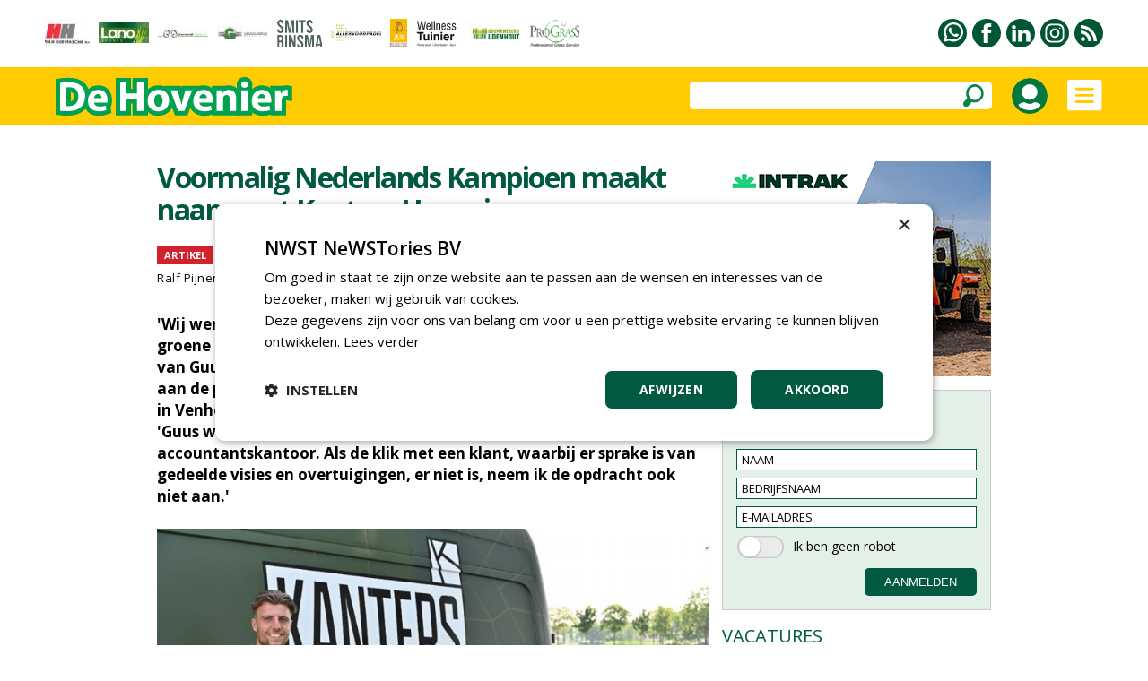

--- FILE ---
content_type: text/html
request_url: https://www.vakbladdehovenier.nl/article/43614/voormalig-nederlands-kampioen-maakt-naam-met-kanters-hoveniers
body_size: 90573
content:


<!DOCTYPE html PUBLIC "-//W3C//DTD XHTML 1.0 Transitional//EN" "http://www.w3.org/TR/xhtml1/DTD/xhtml1-transitional.dtd">

<html xmlns="http://www.w3.org/1999/xhtml">

<head>
<title>Voormalig Nederlands Kampioen maakt naam met Kanters Hoveniers</title>


<meta name="robots" content="index, follow" />


<meta name="description" content="In gesprek met jong talent Guus Kanters. De jonge voormalige kampioen tuinaanleg is inmiddels gestart met zijn eigen onderneming Kanters Hoveniers. " />
<meta name="keywords" content="" />

<meta property="og:url" content="https://www.vakbladdehovenier.nl/article/43614/voormalig-nederlands-kampioen-maakt-naam-met-kanters-hoveniers" />
<meta property="og:image" content="https://www.vakbladdehovenier.nl/upload/berichten/43614_extra_groot.jpg" />
<meta property="og:image:width" content="1200" />
<meta property="og:image:height" content="628" />
<meta property="og:type" content="article" />
<meta property="og:title" content="Voormalig Nederlands Kampioen maakt naam met Kanters Hoveniers" />
<meta property="og:description" content="In gesprek met jong talent Guus Kanters. De jonge voormalige kampioen tuinaanleg is inmiddels gestart met zijn eigen onderneming Kanters Hoveniers. " />
<meta property="og:locale" content="nl_NL" />
<meta property="og:site_name" content="nwst" />



<meta name="pageKey" content="43614" />

<script type="text/javascript" src="https://www.vakbladdehovenier.nl/highslide/highslide-with-gallery.js"></script>
<script type="text/javascript" src="https://www.vakbladdehovenier.nl/highslide/highslide.config.js" charset="utf-8"></script>
<link rel="stylesheet" type="text/css" href="https://www.vakbladdehovenier.nl/highslide/highslide.css" />



<!-- Google Tag Manager -->
<script>(function(w,d,s,l,i){w[l]=w[l]||[];w[l].push({'gtm.start':
new Date().getTime(),event:'gtm.js'});var f=d.getElementsByTagName(s)[0],
j=d.createElement(s),dl=l!='dataLayer'?'&l='+l:'';j.async=true;j.src=
'https://www.googletagmanager.com/gtm.js?id='+i+dl;f.parentNode.insertBefore(j,f);
})(window,document,'script','dataLayer','GTM-M6H7VZ8');</script>
<!-- End Google Tag Manager -->


<meta name="robots" content="index, follow" />


<meta name="author" content="NWST NeWSTories bv" />
<meta http-equiv="content-type" content="text/html; charset=UTF-8" />
<meta http-equiv="imagetoolbar" content="no" />
<meta name="viewport" content="initial-scale=1, maximum-scale=1, user-scalable=no" />
<meta name="format-detection" content="telephone=no" />
<meta http-equiv="language" content="NL" />

<link rel="shortcut icon" href="https://www.vakbladdehovenier.nl/favicon.ico" type="image/x-icon" /><link rel="preconnect" href="https://fonts.googleapis.com" />
<link rel="preconnect" href="https://fonts.gstatic.com" crossorigin />
<link href="https://fonts.googleapis.com/css2?family=Open+Sans:wght@400;500;600;700&amp;display=swap" rel="stylesheet" />

<meta http-equiv="content-type" content="text/html; charset=UTF-8" />

<style type="text/css">

a:link		{color: #015941; text-decoration:underline;}
a:active	{color: #015941; text-decoration:underline;}
a:visited	{color: #015941; text-decoration:underline;}
a:hover		{color: #015941; text-decoration:none;}

a.groen:link	{color:#015941;text-decoration:none}
a.groen:active	{color:#015941;text-decoration:none}
a.groen:visited	{color:#015941;text-decoration:none}
a.groen:hover	{color:#015941;text-decoration:none}

a.groen1:link	{color:#015941;text-decoration:none}
a.groen1:active	{color:#015941;text-decoration:none}
a.groen1:visited{color:#015941;text-decoration:none}
a.groen1:hover	{color:#015941;text-decoration:underline}

a.wit:link	{color: #FFFFFF; text-decoration:none;}
a.wit:active	{color: #FFFFFF; text-decoration:none;}
a.wit:visited	{color: #FFFFFF; text-decoration:none;}
a.wit:hover	{color: #FFFFFF; text-decoration:none;}

a.wit1:link	{color: #FFFFFF; text-decoration:none;}
a.wit1:active	{color: #FFFFFF; text-decoration:none;}
a.wit1:visited	{color: #FFFFFF; text-decoration:none;}
a.wit1:hover	{color: #FFFFFF; text-decoration:underline;}

a.zwart:link	{color: #000000; text-decoration:none;}
a.zwart:active	{color: #000000; text-decoration:none;}
a.zwart:visited	{color: #000000; text-decoration:none;}
a.zwart:hover	{color: #015941; text-decoration:underline;}

a.zwart1:link	{color: #000000; text-decoration:none;}
a.zwart1:active	{color: #000000; text-decoration:none;}
a.zwart1:visited{color: #000000; text-decoration:none;}
a.zwart1:hover	{color: #015941; text-decoration:none;}

a.zwart2:link	{color: #000000; text-decoration:none; cursor:pointer;}
a.zwart2:active	{color: #000000; text-decoration:none; cursor:pointer;}
a.zwart2:visited{color: #000000; text-decoration:none; cursor:pointer;}
a.zwart2:hover	{color: #015941; text-decoration:none; cursor:pointer;}

a.meerpaginas:link	{color: #719A9E; text-decoration:none;}
a.meerpaginas:active	{color: #719A9E; text-decoration:none;}
a.meerpaginas:visited	{color: #719A9E; text-decoration:none;}
a.meerpaginas:hover	{color: #719A9E; text-decoration:none;}

html{overflow-y:scroll; box-sizing:border-box;}

*, *:before, *:after {box-sizing:inherit;}

html, body
{	margin: 0px;
	padding: 0px;
	font-family:"Open Sans",arial,sans-serif; font-size:15px; line-height:24px;
	-webkit-text-size-adjust: 100%;
	height: 100%;
	touch-action: pan-x pan-y;}

h1	{font-weight:700; margin-top:0px; color:#015941; margin-bottom:3px; letter-spacing:-1.5px;}
    	 
h2	{font-size:20px; line-height:24px; font-weight:700; margin:0px;} 

h3	{font-size:16px;line-height:20px;font-weight:700;margin:0px}

h4	{font-size:18px;line-height:24px;font-weight:700;margin:0px}

table   {border:0;border-spacing:0px;}
td	{padding: 0px;}
img 	{border:0;}

.grijs12 {color:#999999; font-size:12px;}
.grijs14 {color:#999999;}

.groen20 {color:#015941; font-size:20px; line-height:28px;}
.groen20b {color:#015941; font-size:20px; line-height:28px; font-weight:700;}

.zwart13 {font-size:13px; line-height:17px; letter-spacing:0.5px}
.zwart14 {font-size:14px; line-height:21px; letter-spacing:0.5px}
.zwart16b {font-size:16px;font-weight:700}
.zwart17b {font-size:17px;font-weight:700}

.titel_klein {font-size:15px; line-height:20px; font-weight:bold;}
.foto_ondertitel {font-size:14px; color:#999999; padding-top:3px; font-style:italic;}

.titel12 {font-size:12px; line-height:16px; font-weight:500; letter-spacing:-0.5px;}
.titel14 {font-size:14px; line-height:18px; font-weight:700; letter-spacing:-0.5px;}
.titel15 {font-size:15px; line-height:18px;}

.zoek_optie {-webkit-border-radius:5px; -webkit-appearance: none; outline:0;
	     background-color:#FFFFFF; height:31px;}
	   
.zoek_optie1 {-webkit-border-radius:5px; -webkit-appearance: none; outline:0;
	     background-color:#FFFFFF; height:31px;}
	     
.zoekknop_mobiel {}	     
	     
.inlogknop {width:40px; height:40px; -webkit-border-radius:20px;}	     

.textinput_zoek {font-family: "open sans", arial,sans-serif; font-size: 14px;
		 -webkit-appearance: none; outline:0;
		 border: solid 0px #FFFFFF; width:300px;}
		 
.textinput {font-size: 13px; line-height:18px;-webkit-border-radius:0px; -webkit-appearance: none; outline:0;font-family: "open sans", arial,sans-serif; font-size: 13px;border-style:solid; border-width:1px; border-color:#015941; padding-left:5px; height:24px;}
	    
.textinput_alt {font-size: 13px; line-height:18px;-webkit-border-radius:0px; -webkit-appearance: none; outline:0;font-family: "open sans", arial,sans-serif; font-size: 13px;border-style:solid; border-width:1px; border-color:#015941; padding-left:5px; height:24px;}


.textinput_wit {font-family: "open sans", arial,sans-serif; font-size: 14px;
		-webkit-border-radius:0px; -webkit-appearance: none; outline:0;
		border-style:solid; border-width:0px; border-color:#FFFFFF; padding-left:0px; height:28px;}

.textinput_select {font-size: 13px; line-height:18px;-webkit-border-radius:0px; -webkit-appearance: none; outline:0;font-family: "open sans", arial,sans-serif; font-size: 13px;border-style:solid; border-width:1px; border-color:#015941; padding-left:5px; height:24px;}

.textinput_select_wit {font-family: "open sans", arial,sans-serif; font-size: 14px; -webkit-border-radius:0px; -webkit-appearance: none; outline:0;
		       border-style:solid; border-width:0px; border-color:#015941; padding-left:0px; height:28px;}

.textinput1 {font-size: 13px; line-height:18px;-webkit-border-radius:0px; -webkit-appearance: none; outline:0;font-family: "open sans", arial,sans-serif; font-size: 13px;border-style:solid; border-width:1px; border-color:#015941; padding-left:5px; height:24px;}

.textinput_aanmeld {font-size: 13px; line-height:18px;-webkit-border-radius:0px; -webkit-appearance: none; outline:0;font-family: "open sans", arial,sans-serif; font-size: 13px;border-style:solid; border-width:1px; border-color:#015941; padding-left:5px; height:24px;}

.textinput_zoek {font-size:14px;color:#000000;-webkit-border-radius:0px; -webkit-appearance: none; outline:0;border-style:solid; border-width:0px; border-color:#FFFFFF; padding-left:10px;}

.textinput_code  {font-size: 15px; -webkit-border-radius:0px; -webkit-appearance: none; outline:0; font-family: "open sans", Arial,sans-serif;
 border-style:solid; border-width:1px; border-color:#015941; padding-left:10px; height:28px;}

.submitknop {background-Color:#015941; height:31px; cursor:pointer;-webkit-border-radius:5px; -webkit-appearance: none; outline:0; padding:5px;border-style:solid; border-width:0px; border-color:#015941; color:#FFFFFF;}
           	 
.submitknop_uit {background-Color:#CCDED9; height:28px; -webkit-border-radius:0px; -webkit-appearance: none; outline:0; padding:5px;border-style:solid; border-width:0px; border-color:#CCDED9; color:#FFFFFF;}

.submitknop_klein {background-Color:#015941; height:18px; cursor:pointer;-webkit-border-radius:0px; -webkit-appearance: none; outline:0; padding:0px;border-style:solid; border-width:0px; border-color:#015941; color:#FFFFFF;}

.schaduw {box-shadow: 0px 3px 15px #333333;}
		 
		
.grijsvlak   {position:absolute; top:140px; width:100%; display:none; background: rgba(0, 0, 0, 0.4);}
		
.uitklapmenu {position:absolute; top:140px; width:100%; display:none; background-color:#FFFFFF;}
	      
.grid_groot {display:grid; grid-template-columns: repeat(auto-fill, minmax(615px, 615px)); grid-gap:15px;}

.grid_klein {display:grid; grid-template-columns: repeat(auto-fill, minmax(300px, 300px)); grid-gap:15px;}

.grid_lijst {display:grid; grid-template-columns: repeat(auto-fill, minmax(405px, 405px)); grid-gap:15px;}

.grid_footer {float:left; margin:0px 50px 20px 50px;}

.blokken_stijl {}
.blokken_stijl_oud {border:1px solid #CCCCCC; background-color:#F7F7F7;}

.ondertitel{font-size:20px;line-height:24px;}
.quote{font-size:24px;line-height:28px;color:#00904A;}
.kader{border-left:5px solid #00904A;color:#000000;padding:10px;background-color:#EEEEEE;}

.cookiemelding1 {position:absolute; display:none;}
.cookiemelding2 {background-color:#FFCC01;border:solid 3px #009345; padding:30px;}
.cookieknop {background-color:#065A42; width:150px; height:31px; text-align:center; color:#FFFFFF; -webkit-border-radius:5px; cursor:pointer;}

.cookies_grijs 	{background-color:#DDDDDD; cursor:pointer; padding:5px 15px 5px 15px;}
.cookies_groen	{background-color:#00A651; cursor:pointer; padding:5px 15px 5px 15px; color:#FFFFFF;}
.cookies_rood	{background-color:#FF0000; cursor:pointer; padding:5px 15px 5px 15px; color:#FFFFFF;}
.cookies_grijs1	{background-color:#DDDDDD; padding:5px 15px 5px 15px;}
.cookies_groen1	{background-color:#00A651; padding:5px 15px 5px 15px; color:#FFFFFF;}

.breedte5   {width:5px;}
.breedte8   {width:8px;}
.breedte10  {width:10px;}
.breedte15  {width:15px;}
.breedte35  {width:35px;}
.breedte60  {width:60px;}
.breedte90  {width:90px;}
.breedte100 {width:100px;}
.breedte105 {width:105px;}
.breedte120 {width:120px;}

.hoogte2  {height:2px;}
.hoogte3  {height:3px;}
.hoogte5  {height:5px;}
.hoogte8  {height:8px;}
.hoogte10 {height:10px;}
.hoogte15 {height:15px;}
.hoogte17 {height:17px;}
.hoogte20 {height:20px;}
.hoogte23 {height:23px;}
.hoogte30 {height:30px;}
.hoogte40 {height:40px;}
.hoogte59 {height:59px;}
.hoogte99 {height:99px;}

.thumb_foto {width:90px; height:60px;}
.thumb_foto_agenda {max-width:90px; max-height:60px;}

.grijze_lijn1 {height:1px; background-color:#DDDDDD;}
.klok_wit13 {width:13px; height:13px; filter:drop-shadow(1px 1px #000000);}
.klok_groen12 {width:12px; height:12px;}

.fileinputs {position:relative;padding:0px;margin:0px;}

.fakefile {position:absolute;top:0px;left:0px;z-index:0;}
           
.textinput_file {position:relative;z-index:1; font-size: 10px; height:28px;
		 -moz-opacity:0;filter:alpha(opacity=0);opacity:0;
		 border-style:solid; border-width:0px;}
		 
.meerpaginas_aan {padding:0px 10px 0px 10px; background-Color:#CCCCCC; color:#000000; font-size: 13px; height:32px;}
.meerpaginas_uit {padding:0px 10px 0px 10px; background-Color:#015941; color:#FFFFFF; font-size: 13px; height:32px;}
.floating_tabel {float:left;margin:0px 5px 5px 0px;}

.meerknop {width:220px; height:31px; background-color:#E9E9E9; cursor:pointer; 
	   color:#065A42; font-size:12px; font-weight:700; text-align:center; -webkit-border-radius:5px;}
	   
.tabel_gip_verwijzing  {background-color:#AAAAAA; color:#FFFFFF; font-size:13px;
			padding:3px 10px 3px 10px;
			-webkit-border-radius:5px; cursor:pointer;
			float:left; margin:0px 10px 10px 0px;}
			
.tabel_gip_verwijzing1 {height:10px;}

.formulier_nieuw_tabel {width:100%; max-width:500px; padding:15px; background-color:#E9E9E9; font-size:14px; -webkit-border-radius:8px;}

.formulier_nieuw_textinput {font-family: Verdana, Arial, Helvetica, sans-serif; font-size:14px;
	     width:100%; height:28px; -webkit-border-radius:6px;
	     -webkit-appearance: none; outline:0; border: solid 0px #FFFFFF; padding-left:10px;}



@media (min-width: 100px)
	{h1 {font-size:24px; line-height:28px;}
	 .grote_kolom {width:calc(100% - 40px);}
	 .standaard_kolom {width:300px;}
	 .banners_klein {display:none;}
	 .banners_extra {display:none;}
	 .logo_image {height:36px;}
	 .zoek_optie {display:none;}
	 .zoekknop_mobiel {display:block;}
	 .menu22 {width:12px;}
	 .grid_footer {float:none; margin:0px 0px 30px 0px;}
	 .uitklapmenu_normaal {display:none;}
	 .uitklapmenu_mobiel {display:block;}
	 .cookiemelding1 {top:150px; left:calc((100% - 310px)/2);}
	 .cookiemelding2 {padding:15px;}
	 .cookiemelding3 {width:280px; height:620px;}
	 .cookieknop {width:125px; height:31px; font-size:12px;}
	 .blokken_kolom {width:300px;}
	 .titel12 {font-size:10px; line-height:10px; font-weight:500; letter-spacing:-0.5px;}
	}



@media (min-width: 475px)
	{.logo_image {height:65px;}
	}
	


@media (min-width: 740px)
	{h1 {font-size:32px; line-height:36px;}
	 .grote_kolom {width:calc(100% - 100px);}
	 .standaard_kolom {width:615px;}
	 .banners_extra {display:block;}
	 .grid_footer {float:left; margin:0px 30px 30px 30px;}
	 .cookiemelding1 {top:180px; left:calc((100% - 560px)/2);}
	 .cookiemelding2 {padding:30px;}
	 .cookiemelding3 {width:500px; height:450px;}
	 .cookieknop {width:150px; height:31px; font-size:14px;}
	 .logo_image {height:65px;}
	 .blokken_kolom {width:615px;}
	}
	

	
@media (min-width: 850px)
	{.zoek_optie {display:block;}
	 .zoekknop_mobiel {display:none;}
	 .menu22 {width:22px;}
	 .grid_footer {float:left; margin:0px 50px 30px 50px;}
	 .logo_image {height:65px;}
	}	
	

	
@media (min-width: 1080px)
	{.standaard_kolom {width:930px;}
	 .uitklapmenu_normaal {display:block;}
	 .uitklapmenu_mobiel {display:none;}	
	 .banners_klein {display:block;}
	 .banners_extra {display:none;}
	 .logo_image {height:65px;}
	 .blokken_kolom {width:300px;}
	}
	
@media (min-width: 1400px)
	{.grote_kolom {width:1245px;}
	 .standaard_kolom {width:1245px;}
	 .banners_extra {display:block;}
	 .titel12 {font-size:12px; line-height:16px; font-weight:500; letter-spacing:-0.5px;}
	}	
	
</style><style type="text/css">

a.loginknop:link	{color:#FFFFFF; text-decoration:none; background-color:#015941; padding:5px 20px 5px 20px; -webkit-border-radius:10px;}
a.loginknop:active	{color:#FFFFFF; text-decoration:none;}
a.loginknop:visited	{color:#FFFFFF; text-decoration:none;}
a.loginknop:hover	{color:#FFFFFF; text-decoration:none;}

a.loginknop_premium:link	{color:#FFFFFF; text-decoration:none; background-color:#007940; padding:5px; -webkit-border-radius:4px;}
a.loginknop_premium:active	{color:#FFFFFF; text-decoration:none;}
a.loginknop_premium:visited	{color:#FFFFFF; text-decoration:none;}
a.loginknop_premium:hover	{color:#FFFFFF; text-decoration:none;}

.link_mouseover {color:#015941; text-decoration:underline;}
.link_mouseout  {color:#000000; text-decoration:none;}

.bericht_kolom1 {float:left; margin:0px 15px 0px 0px;}

.bericht_kolom2 {float:left; margin:0px;}

.nieuws_soort {background-color:#D2232A;color:#FFFFFF;font-size:14px;padding:5px 10px 5px 10px;}
.nieuws_soort1 {height:20px; background-color:#D2232A; color:#FFFFFF; font-size:11px; line-height:20px; font-weight:700; padding:0px 8px 0px 8px;}
.nieuws_soort2 {height:20px; font-size:11px; line-height:20px; font-weight:700; padding:0px 0px 0px 8px;}

.inleiding_div {float:left; margin:0px 10px 5px 0px;}

.foto_lid {width:60px; height:60px; -webkit-border-radius:30px;}

.loginknop1 {color:#FFFFFF; background-color:#015941; padding:5px 20px 5px 20px; -webkit-border-radius:10px; cursor:pointer;}

.textinput_reactie {font-family: "open sans", arial,sans-serif; font-size: 15px; line-height:24px;
		    -webkit-border-radius:18px; -webkit-appearance: none; outline:0; border-width:1px; border-color:#000000; padding-left:5px;}

.submitknop_reageer {background-Color:#015941; cursor:pointer;-webkit-border-radius:10px; -webkit-appearance: none; outline:0; 
		     height:34px; width:154px; border :solid 0px #015941; color:#FFFFFF;}
		     
.reageer_titel {cursor:pointer;}

.td_premium {background-color:#E2EFE6; padding:25px; max-width:530px; -webkit-border-radius:10px;}
.loginknop_premium {color:#FFFFFF; background-color:#007940; padding:5px 20px 5px 20px; -webkit-border-radius:4px; cursor:pointer;}
		     

@media (min-width: 100px)
	{.artikel_kolom {width:calc(100% - 40px); max-width:615px;}
	 .bericht_kolom1 {float:none; width:100%; margin:0px 0px 0px 0px;}
	 .bericht_kolom2 {float:none; width:100%; margin:0px;}
	 .leestijd_klein {display:none;}
	 .grid_lijst {grid-template-columns: repeat(auto-fill, minmax(300px, 300px));}
	}
	
@media (min-width: 450px)
	{.leestijd_klein {display:block;}
	}
	
@media (min-width: 740px)
	{.artikel_kolom {width:615px; max-width:100%;}
	 .bericht_kolom1 {width:615px;}
	 .bericht_kolom2 {width:615px;}
	}	
	
@media (min-width: 1080px)
	{.artikel_kolom {width:930px;}
	 .bericht_kolom1 {float:left; margin:0px 15px 0px 0px;}
	 .bericht_kolom2 {float:left; width:300px;}
	}
	
@media (min-width: 1400px)
	{.artikel_kolom {width:1245px;}
	 .bericht_kolom1 {width:930px;}
	 .grid_lijst {grid-template-columns: repeat(auto-fill, minmax(457px, 457px));}
	}
	
	
	
@media (min-width: 100px)
	{.tussenruimte_reageer {width:10px;}
	 .reageer_knop {padding-top:17px;}
	 .reageer_knop1 {height:22px;}
	 .reageer_knop2 {height:24px;}
	 .reageer_knop3 {height:26px;}
	 .reageer_knop4 {height:22px;}
	 .reageer_titel {display:none;}
	}
	
@media (min-width: 1080px)
	{.reageer_titel {display:block;}
	}	
	
@media (min-width: 1400px)
	{.tussenruimte_reageer {width:70px;}
	 .reageer_knop {padding-top:10px;}
	 .reageer_knop1 {height:34px;}
	 .reageer_knop2 {height:36px;}
	 .reageer_knop3 {height:38px;}
	 .reageer_knop4 {height:34px;}
	}
	
</style><script language="JavaScript" type="text/javascript">
<!--

function iOS() {

  var iDevices = [
    'iPad Simulator',
    'iPhone Simulator',
    'iPod Simulator',
    'iPad',
    'iPhone',
    'iPod'
  ];

  while (iDevices.length) {
    if (navigator.platform === iDevices.pop()){ return true; }
  }

  return false;
}


function getBrowser(id) {
  var scrOfX = 0, scrOfY = 0;
  if( typeof( window.pageYOffset ) == 'number' ) {
    //Netscape compliant
    scrOfY = window.pageYOffset;
    scrOfX = window.pageXOffset;
  } else if( document.body && ( document.body.scrollLeft || document.body.scrollTop ) ) {
    //DOM compliant
    scrOfY = document.body.scrollTop;
    scrOfX = document.body.scrollLeft;
  } else if( document.documentElement && ( document.documentElement.scrollLeft || document.documentElement.scrollTop ) ) {
    //IE6 standards compliant mode
    scrOfY = document.documentElement.scrollTop;
    scrOfX = document.documentElement.scrollLeft;
  }
  
  if (id=="scrollX") {return scrOfX}
  if (id=="scrollY") {return scrOfY}

  var myWidth = 0, myHeight = 0;
  
  if (iOS()) {
  
  if (window.orientation == "0" || window.orientation == "180")
  {myWidth = screen.width;
   myHeight = screen.height;}
  else
  {myWidth = screen.height;
   myHeight = screen.width;} 
    }
  
 else if( typeof( window.innerWidth ) == 'number' ) {
    //Non-IE
    myWidth = window.innerWidth;
    myHeight = window.innerHeight;
  } else if( document.documentElement && ( document.documentElement.clientWidth || document.documentElement.clientHeight ) ) {
    //IE 6+ in 'standards compliant mode'
    myWidth = document.documentElement.clientWidth;
    myHeight = document.documentElement.clientHeight;
  } else if( document.body && ( document.body.clientWidth || document.body.clientHeight ) ) {
    //IE 4 compatible
    myWidth = document.body.clientWidth;
    myHeight = document.body.clientHeight;
  }

  if (id=="innerH") {return myHeight}
  if (id=="innerW") {return myWidth}


	if (id=="bodyH")
    {var DH = document;
    return Math.max(
        Math.max(DH.body.scrollHeight, DH.documentElement.scrollHeight),
        Math.max(DH.body.offsetHeight, DH.documentElement.offsetHeight),
        Math.max(DH.body.clientHeight, DH.documentElement.clientHeight)
    );
    }

	if (id=="bodyW")
 	{var DW = document;
    return Math.max(
        Math.max(DW.body.scrollWidth, DW.documentElement.scrollWidth),
        Math.max(DW.body.offsetWidth, DW.documentElement.offsetWidth),
        Math.max(DW.body.clientWidth, DW.documentElement.clientWidth)
    );
    }
}

//-->
</script>

<script language="JavaScript" type="text/javascript">
<!--

function findPosX(obj)
{var curleft = 0;
 if(obj.offsetParent)
 while(1)
{curleft += obj.offsetLeft;
 if(!obj.offsetParent)
 break;
 obj = obj.offsetParent;}
 else if(obj.x)
 curleft += obj.x;
 return curleft;}

function findPosY(obj)
{var curtop = 0;
 if(obj.offsetParent)
 while(1)
{curtop += obj.offsetTop;
 if(!obj.offsetParent)
 break;
 obj = obj.offsetParent;}
 else if(obj.y)
 curtop += obj.y;
 return curtop;}

var uitklapmenuAan = ""

function set_uitklapmenu()
{if (uitklapmenuAan == "")
{document.getElementById("div_grijsvlak").style.height = getBrowser("bodyH") - 140 + "px";
 document.getElementById("div_grijsvlak").style.display = "block";
 document.getElementById("div_uitklapmenu").style.display = "block";
 uitklapmenuAan = "on"}
else
{document.getElementById("div_grijsvlak").style.display = "none";
 document.getElementById("div_uitklapmenu").style.display = "none";
 uitklapmenuAan = ""}}

var submenuAan = ""

function set_submenu(id)
{if (submenuAan != "" || submenuAan == "0")
{document.getElementById("submenu_" + submenuAan).style.display = "none";}
 document.getElementById("submenu_" + id).style.display = "block";
 submenuAan = id}

function laadmenu()
{var schermbreedte = document.documentElement.clientWidth || document.body.clientWidth;
 scrollNow = getBrowser("scrollY");
{if (scrollNow > 80)
{document.getElementById("menubalk1").style.top = "0px";
 document.getElementById("div_uitklapmenu").style.top = "65px";
 document.getElementById("menubalk1").style.position = "fixed";
 document.getElementById("div_uitklapmenu").style.position = "fixed";}
else
{document.getElementById("menubalk1").style.top = "75px";
 document.getElementById("div_uitklapmenu").style.top = "140px";
 document.getElementById("menubalk1").style.position = "absolute";
 document.getElementById("div_uitklapmenu").style.position = "absolute";}
}
}

function open_waarschuwing(tekst)
{document.getElementById("waarschuwing_tekst").innerHTML = tekst;
 document.getElementById("waarschuwing_popup").style.top = getBrowser("innerH")/2 + getBrowser("scrollY") - 100 + "px";
 document.getElementById("waarschuwing_popup").style.left = (getBrowser("innerW")-250)/2 + "px";
 document.getElementById("waarschuwing_popup").style.display = "block";}

function sluit_waarschuwing()
{document.getElementById("waarschuwing_popup").style.display = "none";}

function set_cookie()
{document.getElementById("cookie_div").style.display = "none";}

function show_interessant(id)
{iframe_plaats_reactie.location.href = "https://www.vakbladdehovenier.nl/includes/plaats_like.asp?bericht_id=" + id;}

function show_reageer()
{document.getElementById("reageer_tabel").style.display = "block"}

function show_opslaan(id)
{iframe_plaats_reactie.location.href = "https://www.vakbladdehovenier.nl/includes/plaats_opslaan.asp?bericht_id=" + id;}

function show_zoekbalk(id)
{document.getElementById("menu_zoekbalk").style.display = "block";}



function leeg_aanmeldscherm_naam()
{if (aanmeldformulier_nieuwsbrief.naam.value == "NAAM")
{aanmeldformulier_nieuwsbrief.naam.value = "";}
if (aanmeldformulier_nieuwsbrief.emailadres.value == "")
{aanmeldformulier_nieuwsbrief.emailadres.value = "E-MAILADRES"}
if (aanmeldformulier_nieuwsbrief.bedrijfsnaam.value == "")
{aanmeldformulier_nieuwsbrief.bedrijfsnaam.value = "BEDRIJFSNAAM"}}

function leeg_aanmeldscherm_emailadres()
{if (aanmeldformulier_nieuwsbrief.emailadres.value == "E-MAILADRES")
{aanmeldformulier_nieuwsbrief.emailadres.value = "";}
if (aanmeldformulier_nieuwsbrief.naam.value == "")
{aanmeldformulier_nieuwsbrief.naam.value = "NAAM"}
if (aanmeldformulier_nieuwsbrief.bedrijfsnaam.value == "")
{aanmeldformulier_nieuwsbrief.bedrijfsnaam.value = "BEDRIJFSNAAM"}}

function leeg_aanmeldscherm_bedrijfsnaam()
{if (aanmeldformulier_nieuwsbrief.bedrijfsnaam.value == "BEDRIJFSNAAM")
{aanmeldformulier_nieuwsbrief.bedrijfsnaam.value = "";}
if (aanmeldformulier_nieuwsbrief.naam.value == "")
{aanmeldformulier_nieuwsbrief.naam.value = "NAAM"}
if (aanmeldformulier_nieuwsbrief.emailadres.value == "")
{aanmeldformulier_nieuwsbrief.emailadres.value = "E-MAILADRES"}}



window.onscroll = laadmenu

function foto_toevoegen(id)
{formulier_foto.foto_id.value = id;
 formulier_foto.submit();}



//-->
</script>

</head>

<body>



<!-- Google Tag Manager (noscript) -->
<noscript><iframe src="https://www.googletagmanager.com/ns.html?id=GTM-M6H7VZ8"
height="0" width="0" style="display:none;visibility:hidden"></iframe></noscript>
<!-- End Google Tag Manager (noscript) -->



<table style="width:100%;"><tr><td style="height:75px;">

<table class="grote_kolom" align="center"><tr><td><div class="banners_klein"><table><tr>



<td align="center"><a href="https://www.vakbladdehovenier.nl/statistieken_gipbanner.asp?relatie_id=12396"><img



src="https://www.vakbladdehovenier.nl/upload/relaties/12396_logobalk.jpg?uid=14"



border="0" alt="" /></a></td><td class="breedte10"></td>



<td align="center"><a href="https://www.vakbladdehovenier.nl/statistieken_gipbanner.asp?relatie_id=3785"><img



src="https://www.vakbladdehovenier.nl/upload/relaties/3785_logobalk.jpg?uid=13"



border="0" alt="" /></a></td><td class="breedte10"></td>



<td align="center"><a href="https://www.vakbladdehovenier.nl/statistieken_gipbanner.asp?relatie_id=16806"><img



src="https://www.vakbladdehovenier.nl/upload/relaties/16806_logobalk.jpg?uid=15"



border="0" alt="" /></a></td><td class="breedte10"></td>



<td align="center"><a href="https://www.vakbladdehovenier.nl/statistieken_gipbanner.asp?relatie_id=19050"><img



src="https://www.vakbladdehovenier.nl/upload/relaties/19050_logobalk.jpg?uid=13"



border="0" alt="" /></a></td><td class="breedte10"></td>



<td align="center"><a href="https://www.vakbladdehovenier.nl/statistieken_gipbanner.asp?relatie_id=3508"><img



src="https://www.vakbladdehovenier.nl/upload/relaties/3508_logobalk.png?uid=18"



border="0" alt="" /></a></td><td class="breedte10"></td>



<td align="center"><a href="https://www.vakbladdehovenier.nl/statistieken_gipbanner.asp?relatie_id=26403"><img



src="https://www.vakbladdehovenier.nl/upload/relaties/26403_logobalk.png?uid=17"



border="0" alt="" /></a></td><td class="breedte10"></td>



<td align="center"><a href="https://www.vakbladdehovenier.nl/statistieken_gipbanner.asp?relatie_id=9901"><img



src="https://www.vakbladdehovenier.nl/upload/relaties/9901_logobalk.png?uid=21"



border="0" alt="" /></a></td><td class="breedte10"></td>



<td align="center"><a href="https://www.vakbladdehovenier.nl/statistieken_gipbanner.asp?relatie_id=29296"><img



src="https://www.vakbladdehovenier.nl/upload/relaties/29296_logobalk.png?uid=21"



border="0" alt="" /></a></td><td class="breedte10"></td>



<td align="center"><a href="https://www.vakbladdehovenier.nl/statistieken_gipbanner.asp?relatie_id=2931"><img



src="https://www.vakbladdehovenier.nl/upload/relaties/2931_logobalk.jpg?uid=18"



border="0" alt="" /></a></td><td class="breedte10"></td>



<td align="center"><a href="https://www.vakbladdehovenier.nl/statistieken_gipbanner.asp?relatie_id=2181"><img



src="https://www.vakbladdehovenier.nl/upload/relaties/2181_logobalk.png?uid=18"



border="0" alt="" /></a></td><td class="breedte10"></td>



</tr></table></div></td>
<td align="right"><table><tr>

<td style="width:32px;" valign="top"><a href="https://www.vakbladdehovenier.nl/pages/30/contact"><img
src="https://www.vakbladdehovenier.nl/images/whatsapp.svg" border="0" alt="Whatsapp" style="width:32px;height:32px;" /></a></td>

	<td style="width:6px;"></td>



<td style="width:32px;" valign="top"><a href="https://www.facebook.com/VakbladDeHovenier/" target="_blank"><img src="https://www.vakbladdehovenier.nl/images/facebook.svg" border="0" alt="Facebook" style="width:32px;height:32px;" /></a></td>

	<td style="width:6px;"></td>



<td style="width:32px;" valign="top"><a href="https://www.linkedin.com/showcase/de-hovenier-vakblad" target="_blank"><img src="https://www.vakbladdehovenier.nl/images/linkedin.svg" border="0" alt="LinkedIn" style="width:32px;height:32px;" /></a></td>

	<td style="width:6px;"></td>



<td style="width:32px;" valign="top"><a href="https://www.instagram.com/vakbladdehovenier" target="_blank"><img src="https://www.vakbladdehovenier.nl/images/instagram.svg" border="0" alt="Instagram" style="width:32px;height:32px;" /></a></td>

	<td style="width:6px;"></td>



<td style="width:32px;" valign="top"><a href="https://www.vakbladdehovenier.nl/upload/xml/vakbladdehovenier.xml"
target="_blank"><img src="https://www.vakbladdehovenier.nl/images/rss.svg" border="0" alt="RSS feed" style="width:32px;height:32px;" /></a></td>

</tr></table></td></tr>
</table>

</td></tr>
<tr><td style="height:65px;background-color:#FFCC01;"></td></tr>
<tr><td style="height:15px;"></td></tr></table>

<table class="artikel_kolom" align="center">
<tr><td style="height:25px;"></td></tr>
<tr><td>

<div class="bericht_kolom1">


<table style="width:100%;"><tr><td><h1>Voormalig Nederlands Kampioen maakt naam met Kanters Hoveniers</h1></td></tr>

<tr><td style="height:20px;"></td></tr>

<tr><td>

	<table style="width:100%;"><tr><td>

	
	<table class="inleiding_div"><tr><td class="nieuws_soort1">ARTIKEL</td></tr></table>
	

	</td>

	<td align="right" valign="top">

<table><tr>

<td><a href="https://www.facebook.com/sharer.php?u=https://www.vakbladdehovenier.nl/article/43614/voormalig-nederlands-kampioen-maakt-naam-met-kanters-hoveniers"
target="_blank"><img src="https://www.vakbladdehovenier.nl/images/facebook.svg" border="0" alt="Facebook" style="width:24px;height:24px;" /></a></td>

	<td><img src="https://www.vakbladdehovenier.nl/images/pixel.gif" border="0" alt="" style="width:7px;" /></td>



<td><a href="https://www.linkedin.com/sharing/share-offsite/?url=https://www.vakbladdehovenier.nl/article/43614/voormalig-nederlands-kampioen-maakt-naam-met-kanters-hoveniers"
target="_blank"><img src="https://www.vakbladdehovenier.nl/images/linkedin.svg" border="0" alt="Linkedin" style="width:24px;height:24px;" /></a></td>

	<td><img src="https://www.vakbladdehovenier.nl/images/pixel.gif" border="0" alt="" style="width:7px;" /></td>

<td><a href="whatsapp://send/?text=Voormalig+Nederlands+Kampioen+maakt+naam+met+Kanters+Hoveniers%20https://www.vakbladdehovenier.nl/article/43614/voormalig-nederlands-kampioen-maakt-naam-met-kanters-hoveniers"
target="_blank"><img src="https://www.vakbladdehovenier.nl/images/whatsapp.svg" border="0" alt="Whatsapp" style="width:24px;height:24px;" /></a></td>

</tr></table>

	</td></tr></table>

</td></tr>

<tr><td style="height:2px;"></td></tr>

</table>

<table class="inleiding_div"><tr><td class="zwart13">

<a class="zwart" href="https://www.vakbladdehovenier.nl/auteur/101/ralf-pijnenburg">Ralf Pijnenburg</a>,

donderdag 14 september 2023</td></tr></table>

<table class="inleiding_div"><tr><td><img src="https://www.vakbladdehovenier.nl/images/klok.svg" border="0" alt="" style="height:13px;width:13px;" /></td>
<td style="width:5px;"></td><td class="zwart13">177 sec</td></tr></table>

<br clear="all" /><br />

<span class="zwart17b">
'Wij werken enkel met klanten die samen met ons de weg naar een groene droomtuin willen bewandelen.' Dit zijn de vastberaden woorden van Guus Kanters, eigenaar van Kanters Hoveniers. Het treft dat we aan de poort staan van de bloeiende tuin van zijn eerste opdrachtgever in Venhorst. Deze tuineigenaar bleek de visie van de hovenier te delen. 'Guus werkt op eenzelfde manier als ik doe met mijn eigen accountantskantoor. Als de klik met een klant, waarbij er sprake is van gedeelde visies en overtuigingen, er niet is, neem ik de opdracht ook niet aan.'
</span>
<br /><br />
<table><tr><td><img src="https://www.vakbladdehovenier.nl/upload/berichten/43614_groot.jpg?uid=9" 
border="0" style="width:100%;" alt="Guus Kanters" title="Guus Kanters" /></td></tr></table>
<table style="width:100%;"><tr><td class="foto_ondertitel">Guus Kanters</td></tr></table>
<br /><span>
Guus Kanters heeft een kleine drie jaar geleden zijn eigen onderneming op poten gezet. Vlak daarvoor won hij samen met Thijs Janssen (allebei destijds negentien jaar), het Nederlands Kampioenschap Tuinaanleg dat jaarlijks wordt georganiseerd door branchevereniging <a href="https://www.vakbladdehovenier.nl/gip/3361/koninklijke-vhg">Koninklijke VHG</a>. Kanters werkte toen nog voor <a href="https://www.vakbladdehovenier.nl/gip/22865/de-groot-hoveniers">De Groot Hoveniers</a> in Volkel. Een eigen onderneming opzetten was, net als zijn vader lang geleden deed als stratenmaker, echter een lang gekoesterde wens van hem. 'Met alle aandacht die we kregen door Nederlands Kampioen te worden, en de ervaringen die we hebben opgedaan, leek me drie jaar geleden het ideale moment aangebroken om de stap te zetten. Het was een zeer spannende periode. Je bent helemaal op jezelf aangewezen en kunt op niemand terugvallen. Maar het bleek de juiste keuze te zijn. Ik zou nu niet meer terug kunnen en willen.'
</span>
<br /><br />
<span>
<h4>Energie van het groen</h4>
Zijn eerste opdracht bleek een schot in de roos: opdrachtgever en opdrachtnemer voelden elkaar vanaf het begin goed aan. 'We hebben eerst een aantal oriënterende gesprekken gevoerd, alvorens we het ontwerp en de plantkeuzes samen bepaalden,' zo vertelt Kanters. 'Dit doen we altijd om concreet te maken wat een opdrachtgever voor ogen heeft. Op basis daarvan konden we een passende droomtuin realiseren.' De tuineigenaar knikt veelbetekenend. 'Wanneer ik in de oude situatie tijdens het werken uit het raam keek, zag ik alleen maar verharding. Nu groeit en bloeit het hier; daar krijg je gewoon energie van.'
</span>
<br /><br />
<table><tr><td><table style="margin-left:0px;margin-right:auto;"><tr><td><img src="https://www.vakbladdehovenier.nl/upload/alineas/160714.jpg?uid=2" style="width:100%;border:0px;" alt="" title="" /></td></tr></table></td></tr>
<tr><td style="height:15px;"></td></tr></table>
<span>
<h4>Mediterrane uitstraling</h4>
De wens van de klant was een tuin met een licht mediterrane uitstraling, vult Kanters aan. 'En dat zie je ook terug in de kleur van de planten en de bestrating. We proberen tuinen aan te leggen die het hele jaar door bloeien. Wanneer je continu andere planten in bloei ziet staan, blijft de omgeving interessant en uitdagend. Verder nemen we in onze ontwerpen, die we in 3D presenteren, altijd de woning als centraal punt. Het huis moet namelijk bij de tuin passen. Die symbiose zie je ook hier terug.'
</span>
<br /><br />
<span>
<h4>Plant- en materiaalkeuzes</h4>
Kanters Hoveniers heeft als streven om telkens een unieke tuin te realiseren. Dat uit zich bijvoorbeeld in de gemaakte plant- en materiaalkeuzes. 'We willen geen tuinen creëren die overal liggen,' verwoordt de eigenaar. 'In elk project probeer ik dingen te realiseren die uniek zijn. In deze tuin tref je bijvoorbeeld een pergola aan met stalen kokers en een buitendouche op maaskeien die ervoor zorgen dat het water tijdens het douchen in de grond wegzakt. Al het water dat in deze tuin valt, komt sowieso niet in het riool terecht, maar blijft in de buitenomgeving aanwezig. Dit met het oog op klimaatadaptatie.'
</span>
<br /><br />
<table style="width:100%;">
<tr><td style="height:10px;"></td></tr>
<tr><td class="quote">
In deze tuin tref je bijvoorbeeld een pergola aan met stalen kokers en een buitendouche op maaskeien die ervoor zorgen dat het water tijdens het douchen in de grond wegzakt.
</td></tr><tr><td style="height:10px;"></td></tr>
<tr><td align="right"></td></tr></table><br />
<table><tr><td><table style="margin-left:0px;margin-right:auto;"><tr><td><img src="https://www.vakbladdehovenier.nl/upload/alineas/160717.jpg?uid=2" style="width:100%;border:0px;" alt="" title="" /></td></tr></table></td></tr>
<tr><td style="height:15px;"></td></tr></table>
<span>
<h4>Leveranciers</h4>
Voor de levering van het groen werkt Kanters Hoveniers samen met <a href="https://www.vakbladdehovenier.nl/gip/18763/betuws-planten-centrum">Betuws Planten Centrum</a>, <a href="https://www.vakbladdehovenier.nl/gip/25824/kwekerij-en-plantencentrum-schonenberg">Schonenberg kwekerij &amp; plantencentrum</a> en Van Doorn Vaste Planten. De bestrating wordt geleverd door <a href="https://www.vakbladdehovenier.nl/gip/29955/van-den-bosch-tuin-en-terras">Van den Bosch Tuin &amp; Terras</a>. Kanters: 'Omdat deze klant zakelijke relaties thuis ontvangt, zie je hier in verhouding iets meer bestrating terug dan in andere tuinen die we realiseren. Toch kleden we ook in deze tuin de stenen als het ware aan met beplanting. Op die manier ogen de bestrate onderdelen meteen kleiner, wat past bij de groene toekomst die we nastreven.'
</span>
<br /><br />
<table><tr><td><table style="margin-left:0px;margin-right:auto;"><tr><td><img src="https://www.vakbladdehovenier.nl/upload/alineas/160718.jpg?uid=2" style="width:100%;border:0px;" alt="" title="" /></td></tr></table></td></tr>
<tr><td style="height:15px;"></td></tr></table>
<span>
<h4>Kunstgras uit den boze</h4>
'Vandaar dat Guus geen kunstgras wilde aanleggen in onze tuin, reageert de tuineigenaar gekscherend. 'Klopt,' antwoordt de hovenier. 'Er zijn zaken die niet stroken met onze zienswijze. Een tuin volledig bestraten of afzettingen met schuttingen zijn daar voorbeelden van. Als klanten kunstgras willen, voeren we de opdracht niet uit. Ik heb met veel hoveniers over dit onderwerp gesproken. De hoofdreden waarom hoveniers kunstgras aanleggen is, als ze eerlijk zijn, dat er marge op zit. Het is een nepproduct dat funest is voor de biodiversiteit en het bodemleven. We hebben met Kanters Hoveniers een duurzame visie die we met onze klanten willen delen. Als die gedeelde visie er niet is, nemen we afscheid van elkaar.'
</span>
<br /><br />
<table style="width:100%;"><tr><td class="kader">
<h4>Over Kanters Hoveniers</h4>
Kanters Hoveniers werkt met een team van vijf mensen aan het vergroenen van tuinen in de omgeving van het Brabantse Boekel. De natuurlijke tuin in dit artikel is hier een sprekend voorbeeld van. Daarnaast verlegt Kanters Hoveniers de focus op het verduurzamen van openbare ruimtes. Zo is het team van Guus Kanters momenteel in de race voor het aanleggen van een urnentuin op de begraafplaats in Boekel. In deze urnentuin worden urnengraven gerealiseerd waarin een of meerdere asbussen of urnen geplaatst kunnen worden. De aanleg van de urnentuin biedt eveneens de mogelijkheid om wat te doen aan de algehele aankleding van de begraafplaats Boekel. De verwachting is dat vanaf 2024 de urnentuin in gebruik kan worden genomen.
</td></tr></table><br />

<table><tr><td class="zwart14"><a class="loginknop"
href="https://www.vakbladdehovenier.nl/inlog.asp">LOGIN</a> &nbsp;

met je e-mailadres om te reageren.

</td></tr></table><br />



<table style="width:100%;">
<tr><td><table style="width:100%;"><tr><td class="groen20"><a class="groen"
href="https://www.vakbladdehovenier.nl/auteur/101/ralf-pijnenburg">REACTIES</a></td>
<td></td></tr>
<tr><td style="height:2px;background-color:#015941;"></td>
<td style="width:100%;height:2px;background-color:#FECC00;"></td></tr></table></td></tr>

<tr><td height="10"></td></tr>

<tr><td class="hoogte10"></td></tr>
<tr><td class="zwart14">
<table><tr><td class="zwart14" valign="top"><img 
src="https://www.vakbladdehovenier.nl/images/inloggen.svg" border="0" alt="" class="foto_lid" /></td>
<td class="breedte10"></td>
<td valign="top"><b>Linda Hendriks</b><br />
<span class="zwart13">Monday 18 September 2023</span></td></tr>
<tr><td class="hoogte5" colspan="3"></td></tr></table>
Volgens mij is hij ook Europees kampioen geworden! <br />En ook wij hebben een geweldige tuin aangelegd door Guus.<br />Het is een echte vakman, hij is netjes bij de buren op onze hof geweest om te zeggen dat hij aan het werk ging. <br />De 3 D presentatie was super mooi en het eindresultaat is na 1 jaar groeien en bloeien echt prachtig geworden.</td></tr>
<tr><td class="hoogte10"></td></tr>
<tr><td class="grijze_lijn1"></td></tr>

</table><br />

<iframe name="iframe_plaats_reactie"  frameborder="0"
src="https://www.vakbladdehovenier.nl/leeg.asp" style="width:600px;height:200px;display:none;" scrolling="no"></iframe>

<table>



<tr><td><img src="https://www.vakbladdehovenier.nl/images/pdf.svg" border="0" alt="" /></td><td style="width:20px;"></td>
<td><a href="https://www.vakbladdehovenier.nl/upload/artikelen/dh623voormalignederlandskampioen.pdf"
target="_blank">download artikel</a></td></tr>

<tr><td style="height:12px;" colspan="3"></td></tr>



<tr><td><img src="https://www.vakbladdehovenier.nl/images/tijdschrift.svg" border="0" alt="" /></td><td style="width:20px;"></td>
<td><a href="https://www.vakbladdehovenier.nl/webshop.asp?product_id=376">bestel tijdschrift</a></td></tr>

<tr><td style="height:12px;" colspan="3"></td></tr>



<tr><td><img src="https://www.vakbladdehovenier.nl/images/tip.svg" border="0" alt="" /></td><td style="width:20px;"></td>
<td><a href="mailto:redactie@nwst.nl?subject=Voormalig%20Nederlands%20Kampioen%20maakt%20naam%20met%20Kanters%20Hoveniers">
tip de redactie</a></td></tr>
</table><br />


<div class="hoogte15"></div>


<div class="grid_klein">



<div class="banner_onderin1">

<table><tr><td><a href="https://www.vakbladdehovenier.nl/statistieken_banner.asp?banner_id=3655" target="_blank"><img
src="https://www.vakbladdehovenier.nl/upload/banners/3655.png?uid=3655"
border="0" alt="" style="width:300px;height:120px;" /></a></td></tr></table>

</div>



<div class="banner_onderin2">

<table><tr><td><a href="https://www.vakbladdehovenier.nl/statistieken_banner.asp?banner_id=3270" target="_blank"><img
src="https://www.vakbladdehovenier.nl/upload/banners/3270.png?uid=3270"
border="0" alt="" style="width:300px;height:120px;" /></a></td></tr></table>

</div>



<div class="banner_onderin3">

<table><tr><td><a href="https://www.vakbladdehovenier.nl/statistieken_banner.asp?banner_id=3624" target="_blank"><img
src="https://www.vakbladdehovenier.nl/upload/banners/3624.png?uid=3624"
border="0" alt="" style="width:300px;height:120px;" /></a></td></tr></table>

</div>



<div class="banner_onderin4">

<table><tr><td><a href="https://www.vakbladdehovenier.nl/statistieken_banner.asp?banner_id=3653" target="_blank"><img
src="https://www.vakbladdehovenier.nl/upload/banners/3653.png?uid=3653"
border="0" alt="" style="width:300px;height:120px;" /></a></td></tr></table>

</div>



<div class="banner_onderin5">

<table><tr><td><a href="https://www.vakbladdehovenier.nl/statistieken_banner.asp?banner_id=3208" target="_blank"><img
src="https://www.vakbladdehovenier.nl/upload/banners/3208.jpg?uid=3208"
border="0" alt="" style="width:300px;height:120px;" /></a></td></tr></table>

</div>



<div class="banner_onderin6">

<table><tr><td><a href="https://www.vakbladdehovenier.nl/statistieken_banner.asp?banner_id=3650" target="_blank"><img
src="https://www.vakbladdehovenier.nl/upload/banners/3650.png?uid=3650"
border="0" alt="" style="width:300px;height:120px;" /></a></td></tr></table>

</div>



</div>

<div class="hoogte15"></div>

</div>

<div class="bericht_kolom2"><table class="blokken_kolom" align="center"><tr><td>

<div class="grid_klein">



<div class="blokken_stijl">



<table align="center"><tr><td><a href="https://www.vakbladdehovenier.nl/statistieken_banner.asp?banner_id=3634" target="_blank"><img
src="https://www.vakbladdehovenier.nl/upload/banners/3634.png?uid=3634"
border="0" alt="" style="width:300px;" /></a></td></tr></table>



</div>

<table><tr><td style="width:268px;border:1px solid #CACACA;background-color:#E3F0E7;padding:15px;font-size:14px;line-height:20px;" align="center">
<form method="post" action="https://www.vakbladdehovenier.nl/aanmelden_nieuwsbrief.asp" target="iframe_aanmelden_nieuwsbrief" name="aanmeldformulier_nieuwsbrief" style="padding:0px;margin:0px;">
<input type="hidden" name="robotcheck" value="" />



<table>
<tr><td>Meld je aan voor onze digitale nieuwsbrief.</td></tr>
<tr><td class="hoogte10"></td></tr>
<tr><td><input type="text" name="naam" class="textinput_aanmeld" style="width:100%;" value="NAAM" onfocus="leeg_aanmeldscherm_naam()" /></td></tr>
<tr><td class="hoogte8"></td></tr>
<tr><td><input type="text" name="bedrijfsnaam" class="textinput_aanmeld" style="width:100%;" value="BEDRIJFSNAAM" onfocus="leeg_aanmeldscherm_bedrijfsnaam()" /></td></tr>
<tr><td class="hoogte8"></td></tr>
<tr><td><input type="text" name="emailadres" class="textinput_aanmeld" style="width:100%;" value="E-MAILADRES" onfocus="leeg_aanmeldscherm_emailadres()" /></td></tr>
<tr><td class="hoogte8"></td></tr>
<tr><td><iframe src="https://www.vakbladdehovenier.nl/includes/robot_check_nieuwsbrief.asp" frameborder="0" style="width:100%;height:27px" scrolling="no"></iframe></td></tr>
<tr><td class="hoogte10"></td></tr>
<tr><td align="right"><input type="submit" class="submitknop" style="width:125px;" value="AANMELDEN" /></td></tr>
</table>



</form></td></tr></table>

<div style="display:none;">
<iframe name="iframe_aanmelden_nieuwsbrief" id="iframe_aanmelden_nieuwsbrief" frameborder="1"
src="leeg.asp" width="300" height="200" scrolling="no"></iframe></div>

<div class="blokken_stijl">

<table style="width:100%;"><tr><td>

	<table>
	<tr><td><table style="width:100%;"><tr><td class="groen20"><a class="groen" href="https://www.vakbladdehovenier.nl/zoek.asp?s=vacatures">VACATURES</a></td>
	<td></td></tr>
	<tr><td style="height:2px;background-color:#015941;"></td>
	<td style="width:100%;height:2px;background-color:#FECC00;"></td></tr></table></td></tr>
	<tr><td class="hoogte10"></td></tr>
	<tr><td>

<div><table style="width:100%;"><tr><td class="breedte90" align="center"><a href="https://www.vakbladdehovenier.nl/gip/18920/boerplay-b.v."><img src="https://www.vakbladdehovenier.nl/upload/relaties/18920.png?uid=18" border="0" alt="" class="thumb_foto_agenda" /></a></td><td class="breedte10"></td>
<td class="titel14 hoogte59" valign="top"><b><a class="zwart1" href="https://www.vakbladdehovenier.nl/article/52662/boerplay-zoekt-medewerker-montage-buitendienst">BOERplay zoekt Medewerker Montage (buitendienst)</a></b><br />
<table><tr><td class="hoogte3"></td></tr>
<tr><td class="titel12">20-01-2026</td></tr>
<tr><td class="hoogte3"></td></tr></table>
</td></tr>
<tr><td class="grijze_lijn1" colspan="3"></td></tr></table></div>

<div class="hoogte10"></div>

<div><table style="width:100%;"><tr><td class="breedte90" align="center"><a href="https://www.vakbladdehovenier.nl/gip/25978/brockmeyer-vacaturemarketing-b.v."><img src="https://www.vakbladdehovenier.nl/upload/relaties/25978.png?uid=5" border="0" alt="" class="thumb_foto_agenda" /></a></td><td class="breedte10"></td>
<td class="titel14 hoogte59" valign="top"><b><a class="zwart1" href="https://www.vakbladdehovenier.nl/article/52652/hovenier-bij-sweet-lake-wellness">Hovenier bij Sweet Lake Wellness</a></b><br />
<table><tr><td class="hoogte3"></td></tr>
<tr><td class="titel12">19-01-2026</td></tr>
<tr><td class="hoogte3"></td></tr></table>
</td></tr>
<tr><td class="grijze_lijn1" colspan="3"></td></tr></table></div>

<div class="hoogte10"></div>

<div><table style="width:100%;"><tr><td class="breedte90" align="center"></td><td class="breedte10"></td>
<td class="titel14 hoogte59" valign="top"><b><a class="zwart1" href="https://www.vakbladdehovenier.nl/article/52615/landscaping-manager-bij-blue-bay-curaao">Landscaping Manager bij Blue Bay Curaçao</a></b><br />
<table><tr><td class="hoogte3"></td></tr>
<tr><td class="titel12">12-01-2026</td></tr>
<tr><td class="hoogte3"></td></tr></table>
</td></tr>
<tr><td class="grijze_lijn1" colspan="3"></td></tr></table></div>

<div class="hoogte10"></div>

<div><table style="width:100%;"><tr><td class="breedte90" align="center"><a href="https://www.vakbladdehovenier.nl/gip/2818/gemeente-leiden"><img src="https://www.vakbladdehovenier.nl/upload/relaties/2818.jpg?uid=5" border="0" alt="" class="thumb_foto_agenda" /></a></td><td class="breedte10"></td>
<td class="titel14 hoogte59" valign="top"><b><a class="zwart1" href="https://www.vakbladdehovenier.nl/article/52544/operationeel-manager-groenvoorziening-en-spelen-bij-gemeente-leiden">Operationeel manager Groenvoorziening & Spelen bij gemeente Leiden</a></b><br />
<table><tr><td class="hoogte3"></td></tr>
<tr><td class="titel12">06-01-2026</td></tr>
<tr><td class="hoogte3"></td></tr></table>
</td></tr>
<tr><td class="grijze_lijn1" colspan="3"></td></tr></table></div>

<div class="hoogte10"></div>

<div><table style="width:100%;"><tr><td class="breedte90" align="center"><a href="https://www.vakbladdehovenier.nl/gip/134/bv-exploitatiemij-golfbaan-amelisweerd"><img src="https://www.vakbladdehovenier.nl/upload/relaties/134.jpg?uid=6" border="0" alt="" class="thumb_foto_agenda" /></a></td><td class="breedte10"></td>
<td class="titel14 hoogte59" valign="top"><b><a class="zwart1" href="https://www.vakbladdehovenier.nl/article/52498/golfbaan-amelisweerd-zoekt-hoofd-greenkeeper-32-40-uur">Golfbaan Amelisweerd zoekt Hoofd Greenkeeper (32-40 uur)</a></b><br />
<table><tr><td class="hoogte3"></td></tr>
<tr><td class="titel12">20-12-2025</td></tr>
<tr><td class="hoogte3"></td></tr></table>
</td></tr>
<tr><td class="grijze_lijn1" colspan="3"></td></tr></table></div>

<div class="hoogte10"></div>



	</td></tr></table>

<div class="hoogte15"></div>
<div class="blokken_stijl">

<table><tr><td><a href="https://www.vakbladdehovenier.nl/statistieken_banner.asp?banner_id=3118" target="_blank"><img
src="https://www.vakbladdehovenier.nl/upload/banners/3118.jpg?uid=3118"
border="0" alt="" style="width:300px;height:120px;" /></a></td></tr></table>

</div>

</td></tr></table>

</div>

<div class="blokken_stijl">
<table style="width:100%;"><tr><td>
<table style="width:100%;">
<tr><td><table style="width:100%;"><tr><td class="groen20" style="white-space:nowrap;"><a 
class="groen" href="https://www.vakbladdehovenier.nl/greenoutlet.asp">GREEN OUTLET</a></td>
<td></td></tr>
<tr><td style="height:2px;background-color:#015941;"></td>
<td style="width:100%;height:2px;background-color:#FECC00;"></td></tr></table></td></tr>
<tr><td class="hoogte10"></td></tr><tr><td>
<div><table style="width:100%;"><tr><td class="titel14">
<a class="zwart1" href="https://www.vakbladdehovenier.nl/statistieken_greenoutlet.asp?greenoutlet_id=1426">AANGEBODEN: Reform M3D Veegmachine</a><br />
<tr><td class="hoogte3"></td></tr>
<tr><td class="titel12">woensdag 21 januari 2026</td></tr>
<tr><td class="hoogte3"></td></tr>
<tr><td class="grijze_lijn1" colspan="2"></td></tr></table></div>
<div class="hoogte10"></div>
<div><table style="width:100%;"><tr><td class="titel14">
<a class="zwart1" href="https://www.vakbladdehovenier.nl/statistieken_greenoutlet.asp?greenoutlet_id=1425">AANGEBODEN: Votex T550 bladzuigwagen</a><br />
<tr><td class="hoogte3"></td></tr>
<tr><td class="titel12">woensdag 21 januari 2026</td></tr>
<tr><td class="hoogte3"></td></tr>
<tr><td class="grijze_lijn1" colspan="2"></td></tr></table></div>
<div class="hoogte10"></div>
<div><table style="width:100%;"><tr><td class="titel14">
<a class="zwart1" href="https://www.vakbladdehovenier.nl/statistieken_greenoutlet.asp?greenoutlet_id=1424">AANGEBODEN: Omarv TRF 240 klepelmaaier tractor mulcher</a><br />
<tr><td class="hoogte3"></td></tr>
<tr><td class="titel12">woensdag 21 januari 2026</td></tr>
<tr><td class="hoogte3"></td></tr>
<tr><td class="grijze_lijn1" colspan="2"></td></tr></table></div>
<div class="hoogte10"></div>
<div><table style="width:100%;"><tr><td class="titel14">
<a class="zwart1" href="https://www.vakbladdehovenier.nl/statistieken_greenoutlet.asp?greenoutlet_id=1418">AANGEBODEN: Demo model: Top-Brush 6000</a><br />
<tr><td class="hoogte3"></td></tr>
<tr><td class="titel12">dinsdag 9 december 2025</td></tr>
<tr><td class="hoogte3"></td></tr>
<tr><td class="grijze_lijn1" colspan="2"></td></tr></table></div>
<div class="hoogte10"></div>
<div><table style="width:100%;"><tr><td class="titel14">
<a class="zwart1" href="https://www.vakbladdehovenier.nl/statistieken_greenoutlet.asp?greenoutlet_id=1417">AANGEBODEN: Houtec/ MDE elektrische schoffelmachine</a><br />
<tr><td class="hoogte3"></td></tr>
<tr><td class="titel12">maandag 8 december 2025</td></tr>
<tr><td class="hoogte3"></td></tr>
<tr><td class="grijze_lijn1" colspan="2"></td></tr></table></div>
<div class="hoogte10"></div>
<span class="titel14"><a class="zwart1" href="https://www.vakbladdehovenier.nl/inlog.asp?od=greenoutlet-nieuw">Plaats een gratis advertentie</a></span>
<div class="hoogte10"></div>
</td></tr></table>

<div class="hoogte15"></div>
<div class="blokken_stijl">

<table><tr><td><a href="https://www.vakbladdehovenier.nl/statistieken_banner.asp?banner_id=3656" target="_blank"><img
src="https://www.vakbladdehovenier.nl/upload/banners/3656.png?uid=3656"
border="0" alt="" style="width:300px;height:120px;" /></a></td></tr></table>

</div>

</td></tr></table>

</div>

<div class="blokken_stijl">

<table style="width:100%;"><tr><td>

	<table>
	<tr><td><table style="width:100%;"><tr><td class="groen20"><a class="groen" href="https://www.vakbladdehovenier.nl/zoek.asp?s=agenda">AGENDA</a></td>
	<td></td></tr>
	<tr><td style="height:2px;background-color:#015941;"></td>
	<td style="width:100%;height:2px;background-color:#FECC00;"></td></tr></table></td></tr>
	<tr><td class="hoogte10"></td></tr>
	<tr><td>

<div><table style="width:100%;"><tr><td class="breedte90" valign="top" rowspan="2"><a href="https://www.vakbladdehovenier.nl/article/52653/gratis-webinar-over-inheemse-beplanting-voor-hoveniers-en-ontwerpers"><img
src="https://www.vakbladdehovenier.nl/upload/statisch/berichten1/52653/52653_klein.jpg?uid=11" border="0" alt="" class="thumb_foto" /></a></td><td class="breedte10"></td>
<td class="titel14 hoogte59" valign="top"><b><a class="zwart1" href="https://www.vakbladdehovenier.nl/article/52653/gratis-webinar-over-inheemse-beplanting-voor-hoveniers-en-ontwerpers">Gratis webinar over inheemse beplanting voor hoveniers en ontwerpers</a></b><br />
<table><tr><td class="hoogte3"></td></tr>
<tr><td class="titel12">donderdag 22 januari 2026</td></tr>
<tr><td class="hoogte3"></td></tr></table>
</td></tr>
<tr><td class="grijze_lijn1" colspan="2"></td></tr></table></div>

<div class="hoogte10"></div>

<div><table style="width:100%;"><tr><td class="breedte90" valign="top" rowspan="2"><a href="https://www.vakbladdehovenier.nl/article/51849/missiegedreven-vakmanschap-tijdens-buiter-beton-hoveniersdag-2026"><img
src="https://www.vakbladdehovenier.nl/upload/berichten/51849_klein.jpg?uid=12" border="0" alt="" class="thumb_foto" /></a></td><td class="breedte10"></td>
<td class="titel14 hoogte59" valign="top"><b><a class="zwart1" href="https://www.vakbladdehovenier.nl/article/51849/missiegedreven-vakmanschap-tijdens-buiter-beton-hoveniersdag-2026">Missiegedreven vakmanschap tijdens Buiter Beton Hoveniersdag 2026</a></b><br />
<table><tr><td class="hoogte3"></td></tr>
<tr><td class="titel12">donderdag 29 januari 2026<br />t/m donderdag 29 januari 2026</td></tr>
<tr><td class="hoogte3"></td></tr></table>
</td></tr>
<tr><td class="grijze_lijn1" colspan="2"></td></tr></table></div>

<div class="hoogte10"></div>

<div><table style="width:100%;"><tr><td class="breedte90" valign="top" rowspan="2"><a href="https://www.vakbladdehovenier.nl/article/52342/lezing-podium-boskoop-over-ontwerpen-van-groene-schoolpleinen"><img
src="https://www.vakbladdehovenier.nl/upload/berichten/52342_klein.jpg?uid=10" border="0" alt="" class="thumb_foto" /></a></td><td class="breedte10"></td>
<td class="titel14 hoogte59" valign="top"><b><a class="zwart1" href="https://www.vakbladdehovenier.nl/article/52342/lezing-podium-boskoop-over-ontwerpen-van-groene-schoolpleinen">Lezing Podium Boskoop over ontwerpen van groene schoolpleinen</a></b><br />
<table><tr><td class="hoogte3"></td></tr>
<tr><td class="titel12">maandag 2 februari 2026</td></tr>
<tr><td class="hoogte3"></td></tr></table>
</td></tr>
<tr><td class="grijze_lijn1" colspan="2"></td></tr></table></div>

<div class="hoogte10"></div>

<div><table style="width:100%;"><tr><td class="breedte90" valign="top" rowspan="2"><a href="https://www.vakbladdehovenier.nl/article/52630/kennisbijeenkomsten-eweeding-emissievrij-onkruidbeheer-in-de-praktijk"><img
src="https://www.vakbladdehovenier.nl/upload/statisch/berichten1/52630/52630_klein.jpeg?uid=9" border="0" alt="" class="thumb_foto" /></a></td><td class="breedte10"></td>
<td class="titel14 hoogte59" valign="top"><b><a class="zwart1" href="https://www.vakbladdehovenier.nl/article/52630/kennisbijeenkomsten-eweeding-emissievrij-onkruidbeheer-in-de-praktijk">Kennisbijeenkomsten eWeeding: emissievrij onkruidbeheer in de praktijk</a></b><br />
<table><tr><td class="hoogte3"></td></tr>
<tr><td class="titel12">woensdag 11 februari 2026</td></tr>
<tr><td class="hoogte3"></td></tr></table>
</td></tr>
<tr><td class="grijze_lijn1" colspan="2"></td></tr></table></div>

<div class="hoogte10"></div>

<div><table style="width:100%;"><tr><td class="breedte90" valign="top" rowspan="2"><a href="https://www.vakbladdehovenier.nl/article/52343/proeflesdag-tuinarchitectuur-en-beplantingsadviseur"><img
src="https://www.vakbladdehovenier.nl/upload/berichten/52343_klein.png?uid=7" border="0" alt="" class="thumb_foto" /></a></td><td class="breedte10"></td>
<td class="titel14 hoogte59" valign="top"><b><a class="zwart1" href="https://www.vakbladdehovenier.nl/article/52343/proeflesdag-tuinarchitectuur-en-beplantingsadviseur">Proeflesdag Tuinarchitectuur en Beplantingsadviseur</a></b><br />
<table><tr><td class="hoogte3"></td></tr>
<tr><td class="titel12">zaterdag 14 februari 2026</td></tr>
<tr><td class="hoogte3"></td></tr></table>
</td></tr>
<tr><td class="grijze_lijn1" colspan="2"></td></tr></table></div>

<div class="hoogte10"></div>



	</td></tr></table>

<div class="hoogte15"></div>
<div class="blokken_stijl">

<div class="blokken_stijl">



<table align="center"><tr><td><a href="https://www.vakbladdehovenier.nl/statistieken_banner.asp?banner_id=3613" target="_blank"><img
src="https://www.vakbladdehovenier.nl/upload/banners/3613.jpg?uid=3613"
border="0" alt="" style="width:300px;" /></a></td></tr></table>



</div>

</div>

</td></tr></table></div>



<div class="blokken_stijl">

<table style="width:100%;"><tr><td>

	<table style="width:100%;">
	<tr><td><table style="width:100%;"><tr><td class="groen20"><a class="groen" href="https://www.vakbladdehovenier.nl/tender.asp">TENDERS</a></td>
	<td></td></tr>
	<tr><td style="height:2px;background-color:#015941;"></td>
	<td style="width:100%;height:2px;background-color:#FECC00;"></td></tr></table></td></tr>
	<tr><td class="hoogte10"></td></tr>
	<tr><td>

<div><table style="width:100%;"><tr><td class="titel14"><b><a class="zwart1" href="https://www.vakbladdehovenier.nl/statistieken_tender.asp?tender_id=1484">Provincie Noord-Holland gunt terreinonderhoud aan AW Groen en Natuur.</a></b><br />
<table><tr><td class="hoogte3"></td></tr>
<tr><td class="titel12">dinsdag 20 januari 2026</td></tr>
<tr><td class="hoogte3"></td></tr></table>
</td></tr>
<tr><td class="grijze_lijn1" colspan="2"></td></tr></table></div>

<div class="hoogte10"></div>

<div><table style="width:100%;"><tr><td class="titel14"><b><a class="zwart1" href="https://www.vakbladdehovenier.nl/statistieken_tender.asp?tender_id=1483">Gemeente Hardenberg gunt integraal onderhoud buitenruimte industrieterrein Haardijk aan Grootgroener.</a></b><br />
<table><tr><td class="hoogte3"></td></tr>
<tr><td class="titel12">dinsdag 20 januari 2026</td></tr>
<tr><td class="hoogte3"></td></tr></table>
</td></tr>
<tr><td class="grijze_lijn1" colspan="2"></td></tr></table></div>

<div class="hoogte10"></div>

<div><table style="width:100%;"><tr><td class="titel14"><b><a class="zwart1" href="https://www.vakbladdehovenier.nl/statistieken_tender.asp?tender_id=1482">Gemeente Ermelo gunt renovatie groen en planten bomen aan SIGHT Landscaping en LooHorst Landscaping.</a></b><br />
<table><tr><td class="hoogte3"></td></tr>
<tr><td class="titel12">dinsdag 20 januari 2026</td></tr>
<tr><td class="hoogte3"></td></tr></table>
</td></tr>
<tr><td class="grijze_lijn1" colspan="2"></td></tr></table></div>

<div class="hoogte10"></div>

<div><table style="width:100%;"><tr><td class="titel14"><b><a class="zwart1" href="https://www.vakbladdehovenier.nl/statistieken_tender.asp?tender_id=1481">Gemeente Oldebroek gunt integraal groenonderhoud aan 	Vebego Groen Participatie.</a></b><br />
<table><tr><td class="hoogte3"></td></tr>
<tr><td class="titel12">maandag 19 januari 2026</td></tr>
<tr><td class="hoogte3"></td></tr></table>
</td></tr>
<tr><td class="grijze_lijn1" colspan="2"></td></tr></table></div>

<div class="hoogte10"></div>

<div><table style="width:100%;"><tr><td class="titel14"><b><a class="zwart1" href="https://www.vakbladdehovenier.nl/statistieken_tender.asp?tender_id=1478">WSD gunt maaien grasvelden aan Groenvoorziening Vogels en Aannemersbedrijf M.J. Smits.</a></b><br />
<table><tr><td class="hoogte3"></td></tr>
<tr><td class="titel12">zondag 18 januari 2026</td></tr>
<tr><td class="hoogte3"></td></tr></table>
</td></tr>
<tr><td class="grijze_lijn1" colspan="2"></td></tr></table></div>

<div class="hoogte10"></div>



	</td></tr></table>

<div class="hoogte15"></div>
<div class="blokken_stijl">

<table><tr><td><a href="https://www.vakbladdehovenier.nl/statistieken_banner.asp?banner_id=3199" target="_blank"><img
src="https://www.vakbladdehovenier.nl/upload/banners/3199.png?uid=3199"
border="0" alt="" style="width:300px;height:120px;" /></a></td></tr></table>

</div>

</td></tr></table>

</div>



<div class="blokken_stijl">

<table style="width:100%;"><tr><td>

	<table style="width:100%;">
	<tr><td><table style="width:100%;"><tr><td class="groen20"><a class="groen"
	href="https://www.vakbladdehovenier.nl/knipsel.asp">KNIPSELS</a></td>
	<td></td></tr>
	<tr><td style="height:2px;background-color:#015941;"></td>
	<td style="width:100%;height:2px;background-color:#FECC00;"></td></tr></table></td></tr>
	<tr><td class="hoogte10"></td></tr>
	<tr><td>

<div><table style="width:100%;"><tr><td class="titel14"><b><a class="zwart1" href="https://www.vakbladdehovenier.nl/statistieken_knipsel.asp?knipsel_id=1064" target="_blank">De sneeuw- en strooiploegen van de gemeenten draaien deze dagen overuren. Ook hoveniers helpen mee, omdat ze in deze maanden wat minder werk hebben. Om de gladheid te bestrijden, wordt er volop zout gestrooid en sneeuw geruimd.</a></b><br />
<table><tr><td class="hoogte3"></td></tr>
<tr><td class="titel12">dinsdag 6 januari 2026</td></tr>
<tr><td class="hoogte3"></td></tr></table>
</td></tr>
<tr><td class="grijze_lijn1" colspan="2"></td></tr></table></div>

<div class="hoogte10"></div>

<div><table style="width:100%;"><tr><td class="titel14"><b><a class="zwart1" href="https://www.vakbladdehovenier.nl/statistieken_knipsel.asp?knipsel_id=1051" target="_blank">Leerlingen van De Ceder in Nunspeet leggen eigen voedselbosje aan op schoolplein</a></b><br />
<table><tr><td class="hoogte3"></td></tr>
<tr><td class="titel12">dinsdag 16 december 2025</td></tr>
<tr><td class="hoogte3"></td></tr></table>
</td></tr>
<tr><td class="grijze_lijn1" colspan="2"></td></tr></table></div>

<div class="hoogte10"></div>

<div><table style="width:100%;"><tr><td class="titel14"><b><a class="zwart1" href="https://www.vakbladdehovenier.nl/statistieken_knipsel.asp?knipsel_id=1050" target="_blank">Jos Jonkers van Jonkers Hoveniers is uitgeroepen tot winnaar van de Lodewijk van der Grinten Prijs 2025. Hij kreeg de prijs voor zijn visie, bedrijfsresultaten en leiderschap.</a></b><br />
<table><tr><td class="hoogte3"></td></tr>
<tr><td class="titel12">dinsdag 16 december 2025</td></tr>
<tr><td class="hoogte3"></td></tr></table>
</td></tr>
<tr><td class="grijze_lijn1" colspan="2"></td></tr></table></div>

<div class="hoogte10"></div>

<div><table style="width:100%;"><tr><td class="titel14"><b><a class="zwart1" href="https://www.vakbladdehovenier.nl/statistieken_knipsel.asp?knipsel_id=1042" target="_blank">Gerard verkoop op de markt in Twente zijn eigen, handgemaakte tuingereedschappen. RTV Oost maakte kennis en nam een kijkje in zijn werkplaats. Vanaf 04:30 in het filmpje.</a></b><br />
<table><tr><td class="hoogte3"></td></tr>
<tr><td class="titel12">dinsdag 9 december 2025</td></tr>
<tr><td class="hoogte3"></td></tr></table>
</td></tr>
<tr><td class="grijze_lijn1" colspan="2"></td></tr></table></div>

<div class="hoogte10"></div>

<div><table style="width:100%;"><tr><td class="titel14"><b><a class="zwart1" href="https://www.vakbladdehovenier.nl/statistieken_knipsel.asp?knipsel_id=1038" target="_blank">2 december ging in Barendrecht de schop in de grond. Er werd een begin gemaakt met het planten van bomen door Rijkswaterstaat. Zij vergroenen de komende 2 jaar fors, in totaal komt er 20 hectare aan bomen en struiken bij, zo'n 2000 nieuwe bomen.</a></b><br />
<table><tr><td class="hoogte3"></td></tr>
<tr><td class="titel12">maandag 8 december 2025</td></tr>
<tr><td class="hoogte3"></td></tr></table>
</td></tr>
<tr><td class="grijze_lijn1" colspan="2"></td></tr></table></div>

<div class="hoogte10"></div>



	</td></tr></table>

<div class="hoogte15"></div>
<div class="blokken_stijl">

<table><tr><td><a href="https://www.vakbladdehovenier.nl/statistieken_banner.asp?banner_id=3194" target="_blank"><img
src="https://www.vakbladdehovenier.nl/upload/banners/3194.png?uid=3194"
border="0" alt="" style="width:300px;height:120px;" /></a></td></tr></table>

</div>

</td></tr></table>

</div>

<div class="blokken_stijl">

<table style="width:100%;"><tr><td>

	<table>
	<tr><td><table style="width:100%;"><tr><td class="groen20">TRENDING</td>
	<td></td></tr>
	<tr><td style="height:2px;background-color:#015941;"></td>
	<td style="width:100%;height:2px;background-color:#FECC00;"></td></tr></table></td></tr>
	<tr><td class="hoogte10"></td></tr>
	<tr><td>

<div><table style="width:100%;"><tr><td class="breedte90" valign="top" rowspan="2"><a href="https://www.vakbladdehovenier.nl/article/52373/groene-transfers-januari"><img
src="https://www.vakbladdehovenier.nl/upload/berichten/52373_klein.jpg?uid=6" border="0" alt="" class="thumb_foto" /></a></td><td class="breedte10"></td>
<td class="titel14 hoogte59" valign="top"><b><a class="zwart1" href="https://www.vakbladdehovenier.nl/article/52373/groene-transfers-januari">Groene transfers januari</a></b><br />
<table><tr><td class="hoogte3"></td></tr>
<tr><td class="titel12">08-01-2026 &#124; NIEUWS</td></tr>
<tr><td class="hoogte3"></td></tr></table>
</td></tr>
<tr><td class="grijze_lijn1" colspan="2"></td></tr></table></div>

<div class="hoogte10"></div>

<div><table style="width:100%;"><tr><td class="breedte90" valign="top" rowspan="2"><a href="https://www.vakbladdehovenier.nl/article/52558/van-plantenlogistiek-naar-zoutlogistiek-olaf-nijenkamp-schakelt-om"><img
src="https://www.vakbladdehovenier.nl/upload/berichten/52558_klein.jpg?uid=20" border="0" alt="" class="thumb_foto" /></a></td><td class="breedte10"></td>
<td class="titel14 hoogte59" valign="top"><b><a class="zwart1" href="https://www.vakbladdehovenier.nl/article/52558/van-plantenlogistiek-naar-zoutlogistiek-olaf-nijenkamp-schakelt-om">Van plantenlogistiek naar zoutlogistiek: Olaf Nijenkamp schakelt om</a></b><br />
<table><tr><td class="hoogte3"></td></tr>
<tr><td class="titel12">08-01-2026 &#124; NIEUWS</td></tr>
<tr><td class="hoogte3"></td></tr></table>
</td></tr>
<tr><td class="grijze_lijn1" colspan="2"></td></tr></table></div>

<div class="hoogte10"></div>

<div><table style="width:100%;"><tr><td class="breedte90" valign="top" rowspan="2"><a href="https://www.vakbladdehovenier.nl/article/52619/fotoverslag-groene-sector-vakbeurs-2026-dag-1"><img
src="https://www.vakbladdehovenier.nl/upload/berichten/52619_klein.jpg?uid=5" border="0" alt="" class="thumb_foto" /></a></td><td class="breedte10"></td>
<td class="titel14 hoogte59" valign="top"><b><a class="zwart1" href="https://www.vakbladdehovenier.nl/article/52619/fotoverslag-groene-sector-vakbeurs-2026-dag-1">Fotoverslag Groene Sector Vakbeurs 2026: dag 1</a></b><br />
<table><tr><td class="hoogte3"></td></tr>
<tr><td class="titel12">14-01-2026 &#124; NIEUWS</td></tr>
<tr><td class="hoogte3"></td></tr></table>
</td></tr>
<tr><td class="grijze_lijn1" colspan="2"></td></tr></table></div>

<div class="hoogte10"></div>

<div><table style="width:100%;"><tr><td class="breedte90" valign="top" rowspan="2"><a href="https://www.vakbladdehovenier.nl/article/52638/fotoverslag-groene-sector-vakbeurs-2026-dag-3"><img
src="https://www.vakbladdehovenier.nl/upload/berichten/52638_klein.jpeg?uid=9" border="0" alt="" class="thumb_foto" /></a></td><td class="breedte10"></td>
<td class="titel14 hoogte59" valign="top"><b><a class="zwart1" href="https://www.vakbladdehovenier.nl/article/52638/fotoverslag-groene-sector-vakbeurs-2026-dag-3">Fotoverslag Groene Sector Vakbeurs 2026: dag 3</a></b><br />
<table><tr><td class="hoogte3"></td></tr>
<tr><td class="titel12">16-01-2026 &#124; NIEUWS</td></tr>
<tr><td class="hoogte3"></td></tr></table>
</td></tr>
<tr><td class="grijze_lijn1" colspan="2"></td></tr></table></div>

<div class="hoogte10"></div>

<div><table style="width:100%;"><tr><td class="breedte90" valign="top" rowspan="2"><a href="https://www.vakbladdehovenier.nl/article/52230/actuele-vakkennis-vr-de-beursdag-drie-masterclasses-om-2026-slim-te-starten"><img
src="https://www.vakbladdehovenier.nl/upload/berichten/52230_klein.jpg?uid=15" border="0" alt="" class="thumb_foto" /></a></td><td class="breedte10"></td>
<td class="titel14 hoogte59" valign="top"><b><a class="zwart1" href="https://www.vakbladdehovenier.nl/article/52230/actuele-vakkennis-vr-de-beursdag-drie-masterclasses-om-2026-slim-te-starten">Actuele vakkennis vóór de beursdag: drie masterclasses om 2026 slim te starten</a></b><br />
<table><tr><td class="hoogte3"></td></tr>
<tr><td class="titel12">07-01-2026 &#124; ARTIKEL</td></tr>
<tr><td class="hoogte3"></td></tr></table>
</td></tr>
<tr><td class="grijze_lijn1" colspan="2"></td></tr></table></div>

<div class="hoogte10"></div>



	</td></tr></table>

<div class="hoogte15"></div>
<div class="blokken_stijl">

<table><tr><td><a href="https://www.vakbladdehovenier.nl/statistieken_banner.asp?banner_id=3568" target="_blank"><img
src="https://www.vakbladdehovenier.nl/upload/banners/3568.png?uid=3568"
border="0" alt="" style="width:300px;height:120px;" /></a></td></tr></table>

</div>

<div class="hoogte15"></div>
<div class="blokken_stijl">

<table><tr><td><a href="https://www.vakbladdehovenier.nl/statistieken_banner.asp?banner_id=3387" target="_blank"><img
src="https://www.vakbladdehovenier.nl/upload/banners/3387.png?uid=3387"
border="0" alt="" style="width:300px;height:120px;" /></a></td></tr></table>

</div>

<div class="hoogte15"></div>
<div class="blokken_stijl">

<div class="blokken_stijl">



<table align="center"><tr><td><a href="https://www.vakbladdehovenier.nl/statistieken_banner.asp?banner_id=3642" target="_blank"><img
src="https://www.vakbladdehovenier.nl/upload/banners/3642.png?uid=3642"
border="0" alt="" style="width:300px;" /></a></td></tr></table>



</div>

</div>

</td></tr></table>

</div>

</div>

<div class="hoogte15"></div>

</td></tr></table></div>

</td></tr></table>

<table style="width:100%;">
<tr><td style="height:25px;"></td></tr>
<tr><td style="background-color:#FFCC01;" align="center">

<div class="hoogte30"></div>

	<table align="center"><tr><td>

<div class="grid_footer">
<img src="https://www.vakbladdehovenier.nl/images/logo_nwst.svg" border="0" alt="" style="width:150px;" /><br />
Fransestraat 41<br />
6524 HT Nijmegen<br />
KvK 10032693
</div>
<div class="grid_footer">
<a class="zwart" href="https://www.vakbladdehovenier.nl/pages/9/abonneren">Fysiek abonnement</a><br />
<a class="zwart" href="https://www.vakbladdehovenier.nl/pages/54/over-ons">Over ons</a><br />
<a class="zwart" href="https://www.vakbladdehovenier.nl/pages/36/laat-je-hoveniersbedrijf-groeien-met-groenversneller-masterclasses">Groenversneller</a><br />
<a class="zwart" href="https://www.vakbladdehovenier.nl/pages/55/duurzaamheid-en-nwst">Duurzaamheid &amp; NWST</a><br />
<a class="zwart" href="https://www.vakbladdehovenier.nl/pages/65/cursussen">Cursussen</a><br />
<a class="zwart" href="https://www.vakbladdehovenier.nl/pages/30/contact">Contact</a><br />
<a class="zwart" href="https://www.vakbladdehovenier.nl/pages/31/digitaal-abonnement">Digitaal abonnement</a><br />
<a class="zwart" href="https://www.vakbladdehovenier.nl/pages/35/abonneren-nieuwsbrief">Abonneren nieuwsbrief</a><br />
<a class="zwart" href="https://www.vakbladdehovenier.nl/pages/1/het-team">Het team</a><br />
<a class="zwart" href="https://www.vakbladdehovenier.nl/pages/66/school-abonnement">School abonnement</a><br />
<a class="zwart" href="https://www.vakbladdehovenier.nl/pages/34/redactionele-spelregels">Redactionele spelregels</a><br />
<a class="zwart" href="https://www.vakbladdehovenier.nl/pages/14/algemene-voorwaarden">Algemene voorwaarden</a><br />
<a class="zwart" href="https://www.vakbladdehovenier.nl/pages/4/disclaimer">Disclaimer</a><br />
<a class="zwart" href="https://www.vakbladdehovenier.nl/pages/7/privacy">Privacy</a><br />
<a class="zwart" href="https://www.vakbladdehovenier.nl/pages/6/cookies">Cookies</a><br />
<a class="zwart" href="https://www.vakbladdehovenier.nl/pages/18/adverteren">Adverteren</a><br />
<a class="zwart" href="https://www.vakbladdehovenier.nl/pages/25/verschijningsdata">Verschijningsdata</a><br />
</div>
<div class="grid_footer">
<table>
<tr><td><img src="https://www.vakbladdehovenier.nl/images/email.svg" border="0" alt="" style="width:20px;height:20px;" /></td>
<td style="width:5px;"></td><td><a class="zwart" href="mailto:info@nwst.nl">info@nwst.nl</a></td></tr>
<tr><td style="height:7px;" colspan="3"></td></tr>
<tr><td><img src="https://www.vakbladdehovenier.nl/images/telefoon.svg" border="0" alt="" style="width:20px;height:20px;" /></td>
<td style="width:5px;"></td><td>024-3602454</td></tr>
<tr><td style="height:7px;" colspan="3"></td></tr>
<tr><td><img src="https://www.vakbladdehovenier.nl/images/whatsapp.svg" border="0" alt="" style="width:20px;height:20px;" /></td>
<td style="width:5px;"></td><td><a class="zwart" href="https://wa.me/31642798144" target="_blank"> 06-42798144</td></tr>
<tr><td height="7" colspan="3"></td></tr>
<tr><td><img src="https://www.vakbladdehovenier.nl/images/linkedin.svg" border="0" alt="" style="width:20px;height:20px;" /></td>
<td style="width:5px;"></td><td><a class="zwart" href="https://www.linkedin.com/showcase/de-hovenier-vakblad" target="_blank">de-hovenier-vakblad</a></td></tr>
<tr><td height="7" colspan="3"></td></tr>
<tr><td><img src="https://www.vakbladdehovenier.nl/images/instagram.svg" border="0" alt="" style="width:20px;height:20px;" /></td>
<td style="width:5px;"></td><td><a class="zwart" href="https://www.instagram.com/vakbladdehovenier" target="_blank">vakbladdehovenier</a></td></tr>
</table>
</div>

	</td></tr></table><br />

	<table class="grote_kolom" align="center"><tr><td align="center"><div id="footer_websites">
<a class="zwart" href="https://www.fieldmanager.nl">fieldmanager.nl</a> |
<a class="zwart" href="https://www.greenkeeper.nl">greenkeeper.nl</a> |
<a class="zwart" href="https://www.stad-en-groen.nl" style="white-space:nowrap">stad-en-groen.nl</a> |
<a class="zwart" href="https://www.boomzorg.nl">boomzorg.nl</a> |
<a class="zwart" href="https://www.vakbladdehovenier.nl">vakbladdehovenier.nl</a> |
<a class="zwart" href="https://www.boom-in-business.nl" style="white-space:nowrap">boom-in-business.nl</a> |
<a class="zwart" href="https://www.greeninside.eu" style="white-space:nowrap">greeninside.eu</a> |
<a class="zwart" href="https://www.nwst.nl">nwst.nl</a>
</div></td></tr></table>

<div class="hoogte30"></div>

</td></tr></table>

<div class="grijsvlak" id="div_grijsvlak"></div>

<div class="uitklapmenu" id="div_uitklapmenu"><div class="uitklapmenu_normaal">
<table class="grote_kolom" align="center">
<tr><td class="hoogte40"></td></tr>
<tr><td align="right">
<table><tr>
<td valign="top" style="font-size:16px;font-weight:500;line-height:34px;"><b>ONDERDELEN</b><br />
<a class="zwart" href="https://www.vakbladdehovenier.nl/archives/0/de-hovenier">Archief</a><br />
<a class="zwart" href="https://www.vakbladdehovenier.nl/dossiers/0/de-hovenier">Dossiers</a><br />
<a class="zwart" href="https://www.vakbladdehovenier.nl/gip-overview/0/de-hovenier">Green Industry Profile</a><br />
<a class="zwart" href="https://www.vakbladdehovenier.nl/webshop.asp">Webshop</a><br />
</td>
<td style="width:50px;"></td><td style="font-size:16px;line-height:34px;" valign="top"><b>OVER ONS</b><br />
<a class="zwart" href="https://www.vakbladdehovenier.nl/pages/54/over-ons">Over ons</a><br />
<a class="zwart" href="https://www.vakbladdehovenier.nl/pages/55/duurzaamheid-en-nwst">Duurzaamheid &amp; NWST</a><br />
<a class="zwart" href="https://www.vakbladdehovenier.nl/pages/30/contact">Contact</a><br />
<a class="zwart" href="https://www.vakbladdehovenier.nl/pages/1/het-team">Het team</a><br />
</td>
<td style="width:50px;"></td><td style="font-size:16px;line-height:34px;" valign="top"><b>ADVERTEREN EN ABONNEREN</b><br />
<a class="zwart" href="https://www.vakbladdehovenier.nl/pages/9/abonneren">Fysiek abonnement</a><br />
<a class="zwart" href="https://www.vakbladdehovenier.nl/pages/31/digitaal-abonnement">Digitaal abonnement</a><br />
<a class="zwart" href="https://www.vakbladdehovenier.nl/pages/35/abonneren-nieuwsbrief">Abonneren nieuwsbrief</a><br />
<a class="zwart" href="https://www.vakbladdehovenier.nl/pages/66/school-abonnement">School abonnement</a><br />
<a class="zwart" href="https://www.vakbladdehovenier.nl/pages/18/adverteren">Adverteren</a><br />
<a class="zwart" href="https://www.vakbladdehovenier.nl/pages/25/verschijningsdata">Verschijningsdata</a><br />
</td>
<td style="width:50px;"></td><td style="font-size:16px;line-height:34px;" valign="top"><b>MEER</b><br />
<a class="zwart" href="https://www.vakbladdehovenier.nl/pages/36/laat-je-hoveniersbedrijf-groeien-met-groenversneller-masterclasses">Groenversneller</a><br />
<a class="zwart" href="https://www.vakbladdehovenier.nl/pages/65/cursussen">Cursussen</a><br />
<a class="zwart" href="https://www.vakbladdehovenier.nl/pages/34/redactionele-spelregels">Redactionele spelregels</a><br />
<a class="zwart" href="https://www.vakbladdehovenier.nl/pages/14/algemene-voorwaarden">Algemene voorwaarden</a><br />
<a class="zwart" href="https://www.vakbladdehovenier.nl/pages/4/disclaimer">Disclaimer</a><br />
<a class="zwart" href="https://www.vakbladdehovenier.nl/pages/7/privacy">Privacy</a><br />
<a class="zwart" href="https://www.vakbladdehovenier.nl/pages/6/cookies">Cookies</a><br />
</td>
</tr></table>
</td></tr>
<tr><td class="hoogte40"></td></tr></table>
</div>
<div class="uitklapmenu_mobiel">
<table class="grote_kolom" align="center">
<tr><td class="hoogte20"></td></tr>
<tr><td align="right">
<table><tr><td style="font-size:16px;line-height:34px;" valign="top">
<b><a class="zwart2" onclick="set_submenu(0)">ONDERDELEN</a></b><br />
<table style="display:none;" id="submenu_0"><tr><td>
<a class="zwart" href="https://www.vakbladdehovenier.nl/archives/0/de-hovenier">Archief</a><br />
<a class="zwart" href="https://www.vakbladdehovenier.nl/dossiers/0/de-hovenier">Dossiers</a><br />
<a class="zwart" href="https://www.vakbladdehovenier.nl/gip-overview/0/de-hovenier">Green Industry Profile</a><br />
</td></tr></table>
<b><a class="zwart2" onclick="set_submenu(1)">OVER ONS</a></b><br />
<table style="display:none;" id="submenu_1"><tr><td>
<a class="zwart" href="https://www.vakbladdehovenier.nl/pages/54/over-ons">Over ons</a><br />
<a class="zwart" href="https://www.vakbladdehovenier.nl/pages/55/duurzaamheid-en-nwst">Duurzaamheid &amp; NWST</a><br />
<a class="zwart" href="https://www.vakbladdehovenier.nl/pages/30/contact">Contact</a><br />
<a class="zwart" href="https://www.vakbladdehovenier.nl/pages/1/het-team">Het team</a><br />
</td></tr></table>
<b><a class="zwart2" onclick="set_submenu(2)">ADVERTEREN EN ABONNEREN</a></b><br />
<table style="display:none;" id="submenu_2"><tr><td>
<a class="zwart" href="https://www.vakbladdehovenier.nl/pages/9/abonneren">Fysiek abonnement</a><br />
<a class="zwart" href="https://www.vakbladdehovenier.nl/pages/31/digitaal-abonnement">Digitaal abonnement</a><br />
<a class="zwart" href="https://www.vakbladdehovenier.nl/pages/35/abonneren-nieuwsbrief">Abonneren nieuwsbrief</a><br />
<a class="zwart" href="https://www.vakbladdehovenier.nl/pages/66/school-abonnement">School abonnement</a><br />
<a class="zwart" href="https://www.vakbladdehovenier.nl/pages/18/adverteren">Adverteren</a><br />
<a class="zwart" href="https://www.vakbladdehovenier.nl/pages/25/verschijningsdata">Verschijningsdata</a><br />
</td></tr></table>
<b><a class="zwart2" onclick="set_submenu(3)">MEER</a></b><br />
<table style="display:none;" id="submenu_3"><tr><td>
<a class="zwart" href="https://www.vakbladdehovenier.nl/pages/36/laat-je-hoveniersbedrijf-groeien-met-groenversneller-masterclasses">Groenversneller</a><br />
<a class="zwart" href="https://www.vakbladdehovenier.nl/pages/65/cursussen">Cursussen</a><br />
<a class="zwart" href="https://www.vakbladdehovenier.nl/pages/34/redactionele-spelregels">Redactionele spelregels</a><br />
<a class="zwart" href="https://www.vakbladdehovenier.nl/pages/14/algemene-voorwaarden">Algemene voorwaarden</a><br />
<a class="zwart" href="https://www.vakbladdehovenier.nl/pages/4/disclaimer">Disclaimer</a><br />
<a class="zwart" href="https://www.vakbladdehovenier.nl/pages/7/privacy">Privacy</a><br />
<a class="zwart" href="https://www.vakbladdehovenier.nl/pages/6/cookies">Cookies</a><br />
</td></tr></table>
</td></tr></table>
</td></tr>
<tr><td style="height:20px;"></td></tr></table>
</div></div>


<iframe frameborder="0" src="https://www.vakbladdehovenier.nl/statistieken_banners.asp?id=$3655@$3270@$3624@$3653@$3208@$3650@$3634@$3118@$3656@$3613@$3199@$3194@$3568@$3387@$3642@"
width="0" height="0" scrolling="no"></iframe>
<div class="cookiemelding1" id="cookie_div">

<table class="cookiemelding2"><tr><td>

<table><tr><td class="groen20b">COOKIES</td><td style="width:15px;"></td>
<td><img src="https://www.vakbladdehovenier.nl/images/cookie.svg" border="0" alt="" /></td></tr></table><br />

<iframe name="iframe_plaats_cookie1"  frameborder="0"  class="cookiemelding3"
src="https://www.vakbladdehovenier.nl/vormgeving/cookies_inleiding.asp" scrolling="no"></iframe>

</td></tr></table>

</div>

<div style="position:absolute;top:75px;left:0px;width:100%;" id="menubalk1">
<table style="width:100%;"><tr><td style="height:65px;background-color:#FFCC01;">

<form method="post" action="https://www.vakbladdehovenier.nl/zoek.asp" name="zoekformulier">

	<table class="grote_kolom" align="center"><tr><td><a href="https://www.vakbladdehovenier.nl"><img src="https://www.vakbladdehovenier.nl/images/logos/logo_hov.svg" border="0" alt=""
	class="logo_image" /></a></td>
	<td align="right"><table><tr><td><table class="zoek_optie"><tr><td style="width:5px;"></td>
	<td><input type="text" name="keywords" class="textinput_zoek" value="" /></td>
	<td style="padding-top:3px;"><img src="https://www.vakbladdehovenier.nl/images/loepje.svg" border="0" alt=""
	style="cursor:pointer;" onclick="zoekformulier.submit()" /></td>
	<td style="width:8px;"></td></tr></table></td>
	<td class="menu22"></td><td><a href="https://www.vakbladdehovenier.nl/inlog.asp"><img src="https://www.vakbladdehovenier.nl/images/inloggen.svg" border="0" alt="" class="inlogknop" /></a></td>

	<td>

		<table class="zoekknop_mobiel"><tr><td class="menu22"></td>
		<td style="width:39px;height:35px;background-color:#FFFFFF;-webkit-border-radius:3px;" align="center"><img
		src="https://www.vakbladdehovenier.nl/images/loepje_geel.svg" border="0" alt="" style="cursor:pointer;" onclick="show_zoekbalk()" /></td>
		</tr></table>

	</td>

	<td class="menu22"></td><td><img src="https://www.vakbladdehovenier.nl/images/menu_icon.svg" border="0" alt=""
	style="cursor:pointer;" onclick="set_uitklapmenu()" /></td></tr></table></td>
	</tr></table>

</form>

</td></tr>

<tr><td style="height:49px;background-color:#FFCC01;display:none;" valign="top" id="menu_zoekbalk">

	<table class="grote_kolom" align="center"><tr><td align="right"><table class="zoek_optie1"><tr><td style="width:5px;"></td>
	<td><input type="text" name="keywords" class="textinput_zoek" style="width:280px;" value="" /></td>
	<td style="padding-top:3px;"><img src="https://www.vakbladdehovenier.nl/images/loepje.svg" border="0" alt=""
	style="cursor:pointer;" onclick="zoekformulier.submit()" /></td>
	<td style="width:8px;"></td></tr></table></td></tr></table>

</td></tr>

</table>
</div><div style="position:absolute;display:none;z-index:100;" id="waarschuwing_popup">
<table style="width:250px;" class="schaduw">
<tr style="background-color:#015941;"><td><table style="margin:auto;width:250px;">
<tr><td style="width:229px;height:28px;"></td>
<td style="width:21px;"><img src="https://www.vakbladdehovenier.nl/images/sluit_knop.png"  alt="" style="cursor:pointer;border:0px;"
onclick="sluit_waarschuwing()" /></td></tr></table></td></tr>

<tr><td class="zwart14" style="width:210px;background-color:#FFFFFF;padding:20px;" id="waarschuwing_tekst"></td></tr>
</table></div>


<div style="position:absolute;display:none;z-index:100;" id="delete_popup_greenoutlet">
<table style="width:250px;" class="schaduw">
<tr style="background-color:#015941;"><td><table style="margin:auto;width:250px;">
<tr><td style="width:229px;height:28px;"></td>
<td style="width:21px;"><img src="https://www.vakbladdehovenier.nl/images/sluit_knop.png"  alt="" style="cursor:pointer;border:0px;"
onclick="sluit_greenoutlet()" /></td></tr></table></td></tr>

<tr><td class="zwart14" style="width:210px;background-color:#FFFFFF;padding:20px;">Weet u zeker dat u dit bericht wilt verwijderen?<br /><br />

<table align="right">
<tr><td style="height:28px;padding:0px 10px 0px 10px; cursor:pointer;background-color:#015941;color:#FFFFFF"
onclick="location.href='leden/greenoutlet_delete.asp?id='">DOORGAAN</td></tr>
</table>

</td></tr>
</table></div>

<div style="position:absolute;display:none">
<img src ="https://www.vakbladdehovenier.nl/includes/statistieken.asp?onderdeel=12&amp;onderdeel_id=43614&amp;website_id=5"
style="width:0px;height:0px;border:0px;" alt="" /></div>

</body>
</html>



--- FILE ---
content_type: text/html
request_url: https://www.vakbladdehovenier.nl/article/43614/leeg.asp
body_size: 90564
content:


<!DOCTYPE html PUBLIC "-//W3C//DTD XHTML 1.0 Transitional//EN" "http://www.w3.org/TR/xhtml1/DTD/xhtml1-transitional.dtd">

<html xmlns="http://www.w3.org/1999/xhtml">

<head>
<title>Voormalig Nederlands Kampioen maakt naam met Kanters Hoveniers</title>


<meta name="robots" content="index, follow" />


<meta name="description" content="In gesprek met jong talent Guus Kanters. De jonge voormalige kampioen tuinaanleg is inmiddels gestart met zijn eigen onderneming Kanters Hoveniers. " />
<meta name="keywords" content="" />

<meta property="og:url" content="https://www.vakbladdehovenier.nl/article/43614/voormalig-nederlands-kampioen-maakt-naam-met-kanters-hoveniers" />
<meta property="og:image" content="https://www.vakbladdehovenier.nl/upload/berichten/43614_extra_groot.jpg" />
<meta property="og:image:width" content="1200" />
<meta property="og:image:height" content="628" />
<meta property="og:type" content="article" />
<meta property="og:title" content="Voormalig Nederlands Kampioen maakt naam met Kanters Hoveniers" />
<meta property="og:description" content="In gesprek met jong talent Guus Kanters. De jonge voormalige kampioen tuinaanleg is inmiddels gestart met zijn eigen onderneming Kanters Hoveniers. " />
<meta property="og:locale" content="nl_NL" />
<meta property="og:site_name" content="nwst" />



<meta name="pageKey" content="43614" />

<script type="text/javascript" src="https://www.vakbladdehovenier.nl/highslide/highslide-with-gallery.js"></script>
<script type="text/javascript" src="https://www.vakbladdehovenier.nl/highslide/highslide.config.js" charset="utf-8"></script>
<link rel="stylesheet" type="text/css" href="https://www.vakbladdehovenier.nl/highslide/highslide.css" />



<!-- Google Tag Manager -->
<script>(function(w,d,s,l,i){w[l]=w[l]||[];w[l].push({'gtm.start':
new Date().getTime(),event:'gtm.js'});var f=d.getElementsByTagName(s)[0],
j=d.createElement(s),dl=l!='dataLayer'?'&l='+l:'';j.async=true;j.src=
'https://www.googletagmanager.com/gtm.js?id='+i+dl;f.parentNode.insertBefore(j,f);
})(window,document,'script','dataLayer','GTM-M6H7VZ8');</script>
<!-- End Google Tag Manager -->


<meta name="robots" content="index, follow" />


<meta name="author" content="NWST NeWSTories bv" />
<meta http-equiv="content-type" content="text/html; charset=UTF-8" />
<meta http-equiv="imagetoolbar" content="no" />
<meta name="viewport" content="initial-scale=1, maximum-scale=1, user-scalable=no" />
<meta name="format-detection" content="telephone=no" />
<meta http-equiv="language" content="NL" />

<link rel="shortcut icon" href="https://www.vakbladdehovenier.nl/favicon.ico" type="image/x-icon" /><link rel="preconnect" href="https://fonts.googleapis.com" />
<link rel="preconnect" href="https://fonts.gstatic.com" crossorigin />
<link href="https://fonts.googleapis.com/css2?family=Open+Sans:wght@400;500;600;700&amp;display=swap" rel="stylesheet" />

<meta http-equiv="content-type" content="text/html; charset=UTF-8" />

<style type="text/css">

a:link		{color: #015941; text-decoration:underline;}
a:active	{color: #015941; text-decoration:underline;}
a:visited	{color: #015941; text-decoration:underline;}
a:hover		{color: #015941; text-decoration:none;}

a.groen:link	{color:#015941;text-decoration:none}
a.groen:active	{color:#015941;text-decoration:none}
a.groen:visited	{color:#015941;text-decoration:none}
a.groen:hover	{color:#015941;text-decoration:none}

a.groen1:link	{color:#015941;text-decoration:none}
a.groen1:active	{color:#015941;text-decoration:none}
a.groen1:visited{color:#015941;text-decoration:none}
a.groen1:hover	{color:#015941;text-decoration:underline}

a.wit:link	{color: #FFFFFF; text-decoration:none;}
a.wit:active	{color: #FFFFFF; text-decoration:none;}
a.wit:visited	{color: #FFFFFF; text-decoration:none;}
a.wit:hover	{color: #FFFFFF; text-decoration:none;}

a.wit1:link	{color: #FFFFFF; text-decoration:none;}
a.wit1:active	{color: #FFFFFF; text-decoration:none;}
a.wit1:visited	{color: #FFFFFF; text-decoration:none;}
a.wit1:hover	{color: #FFFFFF; text-decoration:underline;}

a.zwart:link	{color: #000000; text-decoration:none;}
a.zwart:active	{color: #000000; text-decoration:none;}
a.zwart:visited	{color: #000000; text-decoration:none;}
a.zwart:hover	{color: #015941; text-decoration:underline;}

a.zwart1:link	{color: #000000; text-decoration:none;}
a.zwart1:active	{color: #000000; text-decoration:none;}
a.zwart1:visited{color: #000000; text-decoration:none;}
a.zwart1:hover	{color: #015941; text-decoration:none;}

a.zwart2:link	{color: #000000; text-decoration:none; cursor:pointer;}
a.zwart2:active	{color: #000000; text-decoration:none; cursor:pointer;}
a.zwart2:visited{color: #000000; text-decoration:none; cursor:pointer;}
a.zwart2:hover	{color: #015941; text-decoration:none; cursor:pointer;}

a.meerpaginas:link	{color: #719A9E; text-decoration:none;}
a.meerpaginas:active	{color: #719A9E; text-decoration:none;}
a.meerpaginas:visited	{color: #719A9E; text-decoration:none;}
a.meerpaginas:hover	{color: #719A9E; text-decoration:none;}

html{overflow-y:scroll; box-sizing:border-box;}

*, *:before, *:after {box-sizing:inherit;}

html, body
{	margin: 0px;
	padding: 0px;
	font-family:"Open Sans",arial,sans-serif; font-size:15px; line-height:24px;
	-webkit-text-size-adjust: 100%;
	height: 100%;
	touch-action: pan-x pan-y;}

h1	{font-weight:700; margin-top:0px; color:#015941; margin-bottom:3px; letter-spacing:-1.5px;}
    	 
h2	{font-size:20px; line-height:24px; font-weight:700; margin:0px;} 

h3	{font-size:16px;line-height:20px;font-weight:700;margin:0px}

h4	{font-size:18px;line-height:24px;font-weight:700;margin:0px}

table   {border:0;border-spacing:0px;}
td	{padding: 0px;}
img 	{border:0;}

.grijs12 {color:#999999; font-size:12px;}
.grijs14 {color:#999999;}

.groen20 {color:#015941; font-size:20px; line-height:28px;}
.groen20b {color:#015941; font-size:20px; line-height:28px; font-weight:700;}

.zwart13 {font-size:13px; line-height:17px; letter-spacing:0.5px}
.zwart14 {font-size:14px; line-height:21px; letter-spacing:0.5px}
.zwart16b {font-size:16px;font-weight:700}
.zwart17b {font-size:17px;font-weight:700}

.titel_klein {font-size:15px; line-height:20px; font-weight:bold;}
.foto_ondertitel {font-size:14px; color:#999999; padding-top:3px; font-style:italic;}

.titel12 {font-size:12px; line-height:16px; font-weight:500; letter-spacing:-0.5px;}
.titel14 {font-size:14px; line-height:18px; font-weight:700; letter-spacing:-0.5px;}
.titel15 {font-size:15px; line-height:18px;}

.zoek_optie {-webkit-border-radius:5px; -webkit-appearance: none; outline:0;
	     background-color:#FFFFFF; height:31px;}
	   
.zoek_optie1 {-webkit-border-radius:5px; -webkit-appearance: none; outline:0;
	     background-color:#FFFFFF; height:31px;}
	     
.zoekknop_mobiel {}	     
	     
.inlogknop {width:40px; height:40px; -webkit-border-radius:20px;}	     

.textinput_zoek {font-family: "open sans", arial,sans-serif; font-size: 14px;
		 -webkit-appearance: none; outline:0;
		 border: solid 0px #FFFFFF; width:300px;}
		 
.textinput {font-size: 13px; line-height:18px;-webkit-border-radius:0px; -webkit-appearance: none; outline:0;font-family: "open sans", arial,sans-serif; font-size: 13px;border-style:solid; border-width:1px; border-color:#015941; padding-left:5px; height:24px;}
	    
.textinput_alt {font-size: 13px; line-height:18px;-webkit-border-radius:0px; -webkit-appearance: none; outline:0;font-family: "open sans", arial,sans-serif; font-size: 13px;border-style:solid; border-width:1px; border-color:#015941; padding-left:5px; height:24px;}


.textinput_wit {font-family: "open sans", arial,sans-serif; font-size: 14px;
		-webkit-border-radius:0px; -webkit-appearance: none; outline:0;
		border-style:solid; border-width:0px; border-color:#FFFFFF; padding-left:0px; height:28px;}

.textinput_select {font-size: 13px; line-height:18px;-webkit-border-radius:0px; -webkit-appearance: none; outline:0;font-family: "open sans", arial,sans-serif; font-size: 13px;border-style:solid; border-width:1px; border-color:#015941; padding-left:5px; height:24px;}

.textinput_select_wit {font-family: "open sans", arial,sans-serif; font-size: 14px; -webkit-border-radius:0px; -webkit-appearance: none; outline:0;
		       border-style:solid; border-width:0px; border-color:#015941; padding-left:0px; height:28px;}

.textinput1 {font-size: 13px; line-height:18px;-webkit-border-radius:0px; -webkit-appearance: none; outline:0;font-family: "open sans", arial,sans-serif; font-size: 13px;border-style:solid; border-width:1px; border-color:#015941; padding-left:5px; height:24px;}

.textinput_aanmeld {font-size: 13px; line-height:18px;-webkit-border-radius:0px; -webkit-appearance: none; outline:0;font-family: "open sans", arial,sans-serif; font-size: 13px;border-style:solid; border-width:1px; border-color:#015941; padding-left:5px; height:24px;}

.textinput_zoek {font-size:14px;color:#000000;-webkit-border-radius:0px; -webkit-appearance: none; outline:0;border-style:solid; border-width:0px; border-color:#FFFFFF; padding-left:10px;}

.textinput_code  {font-size: 15px; -webkit-border-radius:0px; -webkit-appearance: none; outline:0; font-family: "open sans", Arial,sans-serif;
 border-style:solid; border-width:1px; border-color:#015941; padding-left:10px; height:28px;}

.submitknop {background-Color:#015941; height:31px; cursor:pointer;-webkit-border-radius:5px; -webkit-appearance: none; outline:0; padding:5px;border-style:solid; border-width:0px; border-color:#015941; color:#FFFFFF;}
           	 
.submitknop_uit {background-Color:#CCDED9; height:28px; -webkit-border-radius:0px; -webkit-appearance: none; outline:0; padding:5px;border-style:solid; border-width:0px; border-color:#CCDED9; color:#FFFFFF;}

.submitknop_klein {background-Color:#015941; height:18px; cursor:pointer;-webkit-border-radius:0px; -webkit-appearance: none; outline:0; padding:0px;border-style:solid; border-width:0px; border-color:#015941; color:#FFFFFF;}

.schaduw {box-shadow: 0px 3px 15px #333333;}
		 
		
.grijsvlak   {position:absolute; top:140px; width:100%; display:none; background: rgba(0, 0, 0, 0.4);}
		
.uitklapmenu {position:absolute; top:140px; width:100%; display:none; background-color:#FFFFFF;}
	      
.grid_groot {display:grid; grid-template-columns: repeat(auto-fill, minmax(615px, 615px)); grid-gap:15px;}

.grid_klein {display:grid; grid-template-columns: repeat(auto-fill, minmax(300px, 300px)); grid-gap:15px;}

.grid_lijst {display:grid; grid-template-columns: repeat(auto-fill, minmax(405px, 405px)); grid-gap:15px;}

.grid_footer {float:left; margin:0px 50px 20px 50px;}

.blokken_stijl {}
.blokken_stijl_oud {border:1px solid #CCCCCC; background-color:#F7F7F7;}

.ondertitel{font-size:20px;line-height:24px;}
.quote{font-size:24px;line-height:28px;color:#00904A;}
.kader{border-left:5px solid #00904A;color:#000000;padding:10px;background-color:#EEEEEE;}

.cookiemelding1 {position:absolute; display:none;}
.cookiemelding2 {background-color:#FFCC01;border:solid 3px #009345; padding:30px;}
.cookieknop {background-color:#065A42; width:150px; height:31px; text-align:center; color:#FFFFFF; -webkit-border-radius:5px; cursor:pointer;}

.cookies_grijs 	{background-color:#DDDDDD; cursor:pointer; padding:5px 15px 5px 15px;}
.cookies_groen	{background-color:#00A651; cursor:pointer; padding:5px 15px 5px 15px; color:#FFFFFF;}
.cookies_rood	{background-color:#FF0000; cursor:pointer; padding:5px 15px 5px 15px; color:#FFFFFF;}
.cookies_grijs1	{background-color:#DDDDDD; padding:5px 15px 5px 15px;}
.cookies_groen1	{background-color:#00A651; padding:5px 15px 5px 15px; color:#FFFFFF;}

.breedte5   {width:5px;}
.breedte8   {width:8px;}
.breedte10  {width:10px;}
.breedte15  {width:15px;}
.breedte35  {width:35px;}
.breedte60  {width:60px;}
.breedte90  {width:90px;}
.breedte100 {width:100px;}
.breedte105 {width:105px;}
.breedte120 {width:120px;}

.hoogte2  {height:2px;}
.hoogte3  {height:3px;}
.hoogte5  {height:5px;}
.hoogte8  {height:8px;}
.hoogte10 {height:10px;}
.hoogte15 {height:15px;}
.hoogte17 {height:17px;}
.hoogte20 {height:20px;}
.hoogte23 {height:23px;}
.hoogte30 {height:30px;}
.hoogte40 {height:40px;}
.hoogte59 {height:59px;}
.hoogte99 {height:99px;}

.thumb_foto {width:90px; height:60px;}
.thumb_foto_agenda {max-width:90px; max-height:60px;}

.grijze_lijn1 {height:1px; background-color:#DDDDDD;}
.klok_wit13 {width:13px; height:13px; filter:drop-shadow(1px 1px #000000);}
.klok_groen12 {width:12px; height:12px;}

.fileinputs {position:relative;padding:0px;margin:0px;}

.fakefile {position:absolute;top:0px;left:0px;z-index:0;}
           
.textinput_file {position:relative;z-index:1; font-size: 10px; height:28px;
		 -moz-opacity:0;filter:alpha(opacity=0);opacity:0;
		 border-style:solid; border-width:0px;}
		 
.meerpaginas_aan {padding:0px 10px 0px 10px; background-Color:#CCCCCC; color:#000000; font-size: 13px; height:32px;}
.meerpaginas_uit {padding:0px 10px 0px 10px; background-Color:#015941; color:#FFFFFF; font-size: 13px; height:32px;}
.floating_tabel {float:left;margin:0px 5px 5px 0px;}

.meerknop {width:220px; height:31px; background-color:#E9E9E9; cursor:pointer; 
	   color:#065A42; font-size:12px; font-weight:700; text-align:center; -webkit-border-radius:5px;}
	   
.tabel_gip_verwijzing  {background-color:#AAAAAA; color:#FFFFFF; font-size:13px;
			padding:3px 10px 3px 10px;
			-webkit-border-radius:5px; cursor:pointer;
			float:left; margin:0px 10px 10px 0px;}
			
.tabel_gip_verwijzing1 {height:10px;}

.formulier_nieuw_tabel {width:100%; max-width:500px; padding:15px; background-color:#E9E9E9; font-size:14px; -webkit-border-radius:8px;}

.formulier_nieuw_textinput {font-family: Verdana, Arial, Helvetica, sans-serif; font-size:14px;
	     width:100%; height:28px; -webkit-border-radius:6px;
	     -webkit-appearance: none; outline:0; border: solid 0px #FFFFFF; padding-left:10px;}



@media (min-width: 100px)
	{h1 {font-size:24px; line-height:28px;}
	 .grote_kolom {width:calc(100% - 40px);}
	 .standaard_kolom {width:300px;}
	 .banners_klein {display:none;}
	 .banners_extra {display:none;}
	 .logo_image {height:36px;}
	 .zoek_optie {display:none;}
	 .zoekknop_mobiel {display:block;}
	 .menu22 {width:12px;}
	 .grid_footer {float:none; margin:0px 0px 30px 0px;}
	 .uitklapmenu_normaal {display:none;}
	 .uitklapmenu_mobiel {display:block;}
	 .cookiemelding1 {top:150px; left:calc((100% - 310px)/2);}
	 .cookiemelding2 {padding:15px;}
	 .cookiemelding3 {width:280px; height:620px;}
	 .cookieknop {width:125px; height:31px; font-size:12px;}
	 .blokken_kolom {width:300px;}
	 .titel12 {font-size:10px; line-height:10px; font-weight:500; letter-spacing:-0.5px;}
	}



@media (min-width: 475px)
	{.logo_image {height:65px;}
	}
	


@media (min-width: 740px)
	{h1 {font-size:32px; line-height:36px;}
	 .grote_kolom {width:calc(100% - 100px);}
	 .standaard_kolom {width:615px;}
	 .banners_extra {display:block;}
	 .grid_footer {float:left; margin:0px 30px 30px 30px;}
	 .cookiemelding1 {top:180px; left:calc((100% - 560px)/2);}
	 .cookiemelding2 {padding:30px;}
	 .cookiemelding3 {width:500px; height:450px;}
	 .cookieknop {width:150px; height:31px; font-size:14px;}
	 .logo_image {height:65px;}
	 .blokken_kolom {width:615px;}
	}
	

	
@media (min-width: 850px)
	{.zoek_optie {display:block;}
	 .zoekknop_mobiel {display:none;}
	 .menu22 {width:22px;}
	 .grid_footer {float:left; margin:0px 50px 30px 50px;}
	 .logo_image {height:65px;}
	}	
	

	
@media (min-width: 1080px)
	{.standaard_kolom {width:930px;}
	 .uitklapmenu_normaal {display:block;}
	 .uitklapmenu_mobiel {display:none;}	
	 .banners_klein {display:block;}
	 .banners_extra {display:none;}
	 .logo_image {height:65px;}
	 .blokken_kolom {width:300px;}
	}
	
@media (min-width: 1400px)
	{.grote_kolom {width:1245px;}
	 .standaard_kolom {width:1245px;}
	 .banners_extra {display:block;}
	 .titel12 {font-size:12px; line-height:16px; font-weight:500; letter-spacing:-0.5px;}
	}	
	
</style><style type="text/css">

a.loginknop:link	{color:#FFFFFF; text-decoration:none; background-color:#015941; padding:5px 20px 5px 20px; -webkit-border-radius:10px;}
a.loginknop:active	{color:#FFFFFF; text-decoration:none;}
a.loginknop:visited	{color:#FFFFFF; text-decoration:none;}
a.loginknop:hover	{color:#FFFFFF; text-decoration:none;}

a.loginknop_premium:link	{color:#FFFFFF; text-decoration:none; background-color:#007940; padding:5px; -webkit-border-radius:4px;}
a.loginknop_premium:active	{color:#FFFFFF; text-decoration:none;}
a.loginknop_premium:visited	{color:#FFFFFF; text-decoration:none;}
a.loginknop_premium:hover	{color:#FFFFFF; text-decoration:none;}

.link_mouseover {color:#015941; text-decoration:underline;}
.link_mouseout  {color:#000000; text-decoration:none;}

.bericht_kolom1 {float:left; margin:0px 15px 0px 0px;}

.bericht_kolom2 {float:left; margin:0px;}

.nieuws_soort {background-color:#D2232A;color:#FFFFFF;font-size:14px;padding:5px 10px 5px 10px;}
.nieuws_soort1 {height:20px; background-color:#D2232A; color:#FFFFFF; font-size:11px; line-height:20px; font-weight:700; padding:0px 8px 0px 8px;}
.nieuws_soort2 {height:20px; font-size:11px; line-height:20px; font-weight:700; padding:0px 0px 0px 8px;}

.inleiding_div {float:left; margin:0px 10px 5px 0px;}

.foto_lid {width:60px; height:60px; -webkit-border-radius:30px;}

.loginknop1 {color:#FFFFFF; background-color:#015941; padding:5px 20px 5px 20px; -webkit-border-radius:10px; cursor:pointer;}

.textinput_reactie {font-family: "open sans", arial,sans-serif; font-size: 15px; line-height:24px;
		    -webkit-border-radius:18px; -webkit-appearance: none; outline:0; border-width:1px; border-color:#000000; padding-left:5px;}

.submitknop_reageer {background-Color:#015941; cursor:pointer;-webkit-border-radius:10px; -webkit-appearance: none; outline:0; 
		     height:34px; width:154px; border :solid 0px #015941; color:#FFFFFF;}
		     
.reageer_titel {cursor:pointer;}

.td_premium {background-color:#E2EFE6; padding:25px; max-width:530px; -webkit-border-radius:10px;}
.loginknop_premium {color:#FFFFFF; background-color:#007940; padding:5px 20px 5px 20px; -webkit-border-radius:4px; cursor:pointer;}
		     

@media (min-width: 100px)
	{.artikel_kolom {width:calc(100% - 40px); max-width:615px;}
	 .bericht_kolom1 {float:none; width:100%; margin:0px 0px 0px 0px;}
	 .bericht_kolom2 {float:none; width:100%; margin:0px;}
	 .leestijd_klein {display:none;}
	 .grid_lijst {grid-template-columns: repeat(auto-fill, minmax(300px, 300px));}
	}
	
@media (min-width: 450px)
	{.leestijd_klein {display:block;}
	}
	
@media (min-width: 740px)
	{.artikel_kolom {width:615px; max-width:100%;}
	 .bericht_kolom1 {width:615px;}
	 .bericht_kolom2 {width:615px;}
	}	
	
@media (min-width: 1080px)
	{.artikel_kolom {width:930px;}
	 .bericht_kolom1 {float:left; margin:0px 15px 0px 0px;}
	 .bericht_kolom2 {float:left; width:300px;}
	}
	
@media (min-width: 1400px)
	{.artikel_kolom {width:1245px;}
	 .bericht_kolom1 {width:930px;}
	 .grid_lijst {grid-template-columns: repeat(auto-fill, minmax(457px, 457px));}
	}
	
	
	
@media (min-width: 100px)
	{.tussenruimte_reageer {width:10px;}
	 .reageer_knop {padding-top:17px;}
	 .reageer_knop1 {height:22px;}
	 .reageer_knop2 {height:24px;}
	 .reageer_knop3 {height:26px;}
	 .reageer_knop4 {height:22px;}
	 .reageer_titel {display:none;}
	}
	
@media (min-width: 1080px)
	{.reageer_titel {display:block;}
	}	
	
@media (min-width: 1400px)
	{.tussenruimte_reageer {width:70px;}
	 .reageer_knop {padding-top:10px;}
	 .reageer_knop1 {height:34px;}
	 .reageer_knop2 {height:36px;}
	 .reageer_knop3 {height:38px;}
	 .reageer_knop4 {height:34px;}
	}
	
</style><script language="JavaScript" type="text/javascript">
<!--

function iOS() {

  var iDevices = [
    'iPad Simulator',
    'iPhone Simulator',
    'iPod Simulator',
    'iPad',
    'iPhone',
    'iPod'
  ];

  while (iDevices.length) {
    if (navigator.platform === iDevices.pop()){ return true; }
  }

  return false;
}


function getBrowser(id) {
  var scrOfX = 0, scrOfY = 0;
  if( typeof( window.pageYOffset ) == 'number' ) {
    //Netscape compliant
    scrOfY = window.pageYOffset;
    scrOfX = window.pageXOffset;
  } else if( document.body && ( document.body.scrollLeft || document.body.scrollTop ) ) {
    //DOM compliant
    scrOfY = document.body.scrollTop;
    scrOfX = document.body.scrollLeft;
  } else if( document.documentElement && ( document.documentElement.scrollLeft || document.documentElement.scrollTop ) ) {
    //IE6 standards compliant mode
    scrOfY = document.documentElement.scrollTop;
    scrOfX = document.documentElement.scrollLeft;
  }
  
  if (id=="scrollX") {return scrOfX}
  if (id=="scrollY") {return scrOfY}

  var myWidth = 0, myHeight = 0;
  
  if (iOS()) {
  
  if (window.orientation == "0" || window.orientation == "180")
  {myWidth = screen.width;
   myHeight = screen.height;}
  else
  {myWidth = screen.height;
   myHeight = screen.width;} 
    }
  
 else if( typeof( window.innerWidth ) == 'number' ) {
    //Non-IE
    myWidth = window.innerWidth;
    myHeight = window.innerHeight;
  } else if( document.documentElement && ( document.documentElement.clientWidth || document.documentElement.clientHeight ) ) {
    //IE 6+ in 'standards compliant mode'
    myWidth = document.documentElement.clientWidth;
    myHeight = document.documentElement.clientHeight;
  } else if( document.body && ( document.body.clientWidth || document.body.clientHeight ) ) {
    //IE 4 compatible
    myWidth = document.body.clientWidth;
    myHeight = document.body.clientHeight;
  }

  if (id=="innerH") {return myHeight}
  if (id=="innerW") {return myWidth}


	if (id=="bodyH")
    {var DH = document;
    return Math.max(
        Math.max(DH.body.scrollHeight, DH.documentElement.scrollHeight),
        Math.max(DH.body.offsetHeight, DH.documentElement.offsetHeight),
        Math.max(DH.body.clientHeight, DH.documentElement.clientHeight)
    );
    }

	if (id=="bodyW")
 	{var DW = document;
    return Math.max(
        Math.max(DW.body.scrollWidth, DW.documentElement.scrollWidth),
        Math.max(DW.body.offsetWidth, DW.documentElement.offsetWidth),
        Math.max(DW.body.clientWidth, DW.documentElement.clientWidth)
    );
    }
}

//-->
</script>

<script language="JavaScript" type="text/javascript">
<!--

function findPosX(obj)
{var curleft = 0;
 if(obj.offsetParent)
 while(1)
{curleft += obj.offsetLeft;
 if(!obj.offsetParent)
 break;
 obj = obj.offsetParent;}
 else if(obj.x)
 curleft += obj.x;
 return curleft;}

function findPosY(obj)
{var curtop = 0;
 if(obj.offsetParent)
 while(1)
{curtop += obj.offsetTop;
 if(!obj.offsetParent)
 break;
 obj = obj.offsetParent;}
 else if(obj.y)
 curtop += obj.y;
 return curtop;}

var uitklapmenuAan = ""

function set_uitklapmenu()
{if (uitklapmenuAan == "")
{document.getElementById("div_grijsvlak").style.height = getBrowser("bodyH") - 140 + "px";
 document.getElementById("div_grijsvlak").style.display = "block";
 document.getElementById("div_uitklapmenu").style.display = "block";
 uitklapmenuAan = "on"}
else
{document.getElementById("div_grijsvlak").style.display = "none";
 document.getElementById("div_uitklapmenu").style.display = "none";
 uitklapmenuAan = ""}}

var submenuAan = ""

function set_submenu(id)
{if (submenuAan != "" || submenuAan == "0")
{document.getElementById("submenu_" + submenuAan).style.display = "none";}
 document.getElementById("submenu_" + id).style.display = "block";
 submenuAan = id}

function laadmenu()
{var schermbreedte = document.documentElement.clientWidth || document.body.clientWidth;
 scrollNow = getBrowser("scrollY");
{if (scrollNow > 80)
{document.getElementById("menubalk1").style.top = "0px";
 document.getElementById("div_uitklapmenu").style.top = "65px";
 document.getElementById("menubalk1").style.position = "fixed";
 document.getElementById("div_uitklapmenu").style.position = "fixed";}
else
{document.getElementById("menubalk1").style.top = "75px";
 document.getElementById("div_uitklapmenu").style.top = "140px";
 document.getElementById("menubalk1").style.position = "absolute";
 document.getElementById("div_uitklapmenu").style.position = "absolute";}
}
}

function open_waarschuwing(tekst)
{document.getElementById("waarschuwing_tekst").innerHTML = tekst;
 document.getElementById("waarschuwing_popup").style.top = getBrowser("innerH")/2 + getBrowser("scrollY") - 100 + "px";
 document.getElementById("waarschuwing_popup").style.left = (getBrowser("innerW")-250)/2 + "px";
 document.getElementById("waarschuwing_popup").style.display = "block";}

function sluit_waarschuwing()
{document.getElementById("waarschuwing_popup").style.display = "none";}

function set_cookie()
{document.getElementById("cookie_div").style.display = "none";}

function show_interessant(id)
{iframe_plaats_reactie.location.href = "https://www.vakbladdehovenier.nl/includes/plaats_like.asp?bericht_id=" + id;}

function show_reageer()
{document.getElementById("reageer_tabel").style.display = "block"}

function show_opslaan(id)
{iframe_plaats_reactie.location.href = "https://www.vakbladdehovenier.nl/includes/plaats_opslaan.asp?bericht_id=" + id;}

function show_zoekbalk(id)
{document.getElementById("menu_zoekbalk").style.display = "block";}



function leeg_aanmeldscherm_naam()
{if (aanmeldformulier_nieuwsbrief.naam.value == "NAAM")
{aanmeldformulier_nieuwsbrief.naam.value = "";}
if (aanmeldformulier_nieuwsbrief.emailadres.value == "")
{aanmeldformulier_nieuwsbrief.emailadres.value = "E-MAILADRES"}
if (aanmeldformulier_nieuwsbrief.bedrijfsnaam.value == "")
{aanmeldformulier_nieuwsbrief.bedrijfsnaam.value = "BEDRIJFSNAAM"}}

function leeg_aanmeldscherm_emailadres()
{if (aanmeldformulier_nieuwsbrief.emailadres.value == "E-MAILADRES")
{aanmeldformulier_nieuwsbrief.emailadres.value = "";}
if (aanmeldformulier_nieuwsbrief.naam.value == "")
{aanmeldformulier_nieuwsbrief.naam.value = "NAAM"}
if (aanmeldformulier_nieuwsbrief.bedrijfsnaam.value == "")
{aanmeldformulier_nieuwsbrief.bedrijfsnaam.value = "BEDRIJFSNAAM"}}

function leeg_aanmeldscherm_bedrijfsnaam()
{if (aanmeldformulier_nieuwsbrief.bedrijfsnaam.value == "BEDRIJFSNAAM")
{aanmeldformulier_nieuwsbrief.bedrijfsnaam.value = "";}
if (aanmeldformulier_nieuwsbrief.naam.value == "")
{aanmeldformulier_nieuwsbrief.naam.value = "NAAM"}
if (aanmeldformulier_nieuwsbrief.emailadres.value == "")
{aanmeldformulier_nieuwsbrief.emailadres.value = "E-MAILADRES"}}



window.onscroll = laadmenu

function foto_toevoegen(id)
{formulier_foto.foto_id.value = id;
 formulier_foto.submit();}



//-->
</script>

</head>

<body>



<!-- Google Tag Manager (noscript) -->
<noscript><iframe src="https://www.googletagmanager.com/ns.html?id=GTM-M6H7VZ8"
height="0" width="0" style="display:none;visibility:hidden"></iframe></noscript>
<!-- End Google Tag Manager (noscript) -->



<table style="width:100%;"><tr><td style="height:75px;">

<table class="grote_kolom" align="center"><tr><td><div class="banners_klein"><table><tr>



<td align="center"><a href="https://www.vakbladdehovenier.nl/statistieken_gipbanner.asp?relatie_id=18987"><img



src="https://www.vakbladdehovenier.nl/upload/relaties/18987_logobalk.jpg?uid=12"



border="0" alt="" /></a></td><td class="breedte10"></td>



<td align="center"><a href="https://www.vakbladdehovenier.nl/statistieken_gipbanner.asp?relatie_id=12543"><img



src="https://www.vakbladdehovenier.nl/upload/relaties/12543_logobalk.jpg?uid=14"



border="0" alt="" /></a></td><td class="breedte10"></td>



<td align="center"><a href="https://www.vakbladdehovenier.nl/statistieken_gipbanner.asp?relatie_id=31817"><img



src="https://www.vakbladdehovenier.nl/upload/relaties/31817_logobalk.jpg?uid=6"



border="0" alt="" /></a></td><td class="breedte10"></td>



<td align="center"><a href="https://www.vakbladdehovenier.nl/statistieken_gipbanner.asp?relatie_id=29065"><img



src="https://www.vakbladdehovenier.nl/upload/relaties/29065_logobalk.png?uid=12"



border="0" alt="" /></a></td><td class="breedte10"></td>



<td align="center"><a href="https://www.vakbladdehovenier.nl/statistieken_gipbanner.asp?relatie_id=9901"><img



src="https://www.vakbladdehovenier.nl/upload/relaties/9901_logobalk.png?uid=21"



border="0" alt="" /></a></td><td class="breedte10"></td>



<td align="center"><a href="https://www.vakbladdehovenier.nl/statistieken_gipbanner.asp?relatie_id=568"><img



src="https://www.vakbladdehovenier.nl/upload/relaties/568_logobalk.png?uid=27"



border="0" alt="" /></a></td><td class="breedte10"></td>



<td align="center"><a href="https://www.vakbladdehovenier.nl/statistieken_gipbanner.asp?relatie_id=18801"><img



src="https://www.vakbladdehovenier.nl/upload/relaties/18801_logobalk.png?uid=11"



border="0" alt="" /></a></td><td class="breedte10"></td>



<td align="center"><a href="https://www.vakbladdehovenier.nl/statistieken_gipbanner.asp?relatie_id=2614"><img



src="https://www.vakbladdehovenier.nl/upload/relaties/2614_logobalk.png?uid=14"



border="0" alt="" /></a></td><td class="breedte10"></td>



<td align="center"><a href="https://www.vakbladdehovenier.nl/statistieken_gipbanner.asp?relatie_id=6342"><img



src="https://www.vakbladdehovenier.nl/upload/relaties/6342_logobalk.jpg?uid=17"



border="0" alt="" /></a></td><td class="breedte10"></td>



<td align="center"><a href="https://www.vakbladdehovenier.nl/statistieken_gipbanner.asp?relatie_id=5498"><img



src="https://www.vakbladdehovenier.nl/upload/relaties/5498.svg?uid=20"
style="max-width:56px;max-height:32px;"



border="0" alt="" /></a></td><td class="breedte10"></td>



</tr></table></div></td>
<td align="right"><table><tr>

<td style="width:32px;" valign="top"><a href="https://www.vakbladdehovenier.nl/pages/30/contact"><img
src="https://www.vakbladdehovenier.nl/images/whatsapp.svg" border="0" alt="Whatsapp" style="width:32px;height:32px;" /></a></td>

	<td style="width:6px;"></td>



<td style="width:32px;" valign="top"><a href="https://www.facebook.com/VakbladDeHovenier/" target="_blank"><img src="https://www.vakbladdehovenier.nl/images/facebook.svg" border="0" alt="Facebook" style="width:32px;height:32px;" /></a></td>

	<td style="width:6px;"></td>



<td style="width:32px;" valign="top"><a href="https://www.linkedin.com/showcase/de-hovenier-vakblad" target="_blank"><img src="https://www.vakbladdehovenier.nl/images/linkedin.svg" border="0" alt="LinkedIn" style="width:32px;height:32px;" /></a></td>

	<td style="width:6px;"></td>



<td style="width:32px;" valign="top"><a href="https://www.instagram.com/vakbladdehovenier" target="_blank"><img src="https://www.vakbladdehovenier.nl/images/instagram.svg" border="0" alt="Instagram" style="width:32px;height:32px;" /></a></td>

	<td style="width:6px;"></td>



<td style="width:32px;" valign="top"><a href="https://www.vakbladdehovenier.nl/upload/xml/vakbladdehovenier.xml"
target="_blank"><img src="https://www.vakbladdehovenier.nl/images/rss.svg" border="0" alt="RSS feed" style="width:32px;height:32px;" /></a></td>

</tr></table></td></tr>
</table>

</td></tr>
<tr><td style="height:65px;background-color:#FFCC01;"></td></tr>
<tr><td style="height:15px;"></td></tr></table>

<table class="artikel_kolom" align="center">
<tr><td style="height:25px;"></td></tr>
<tr><td>

<div class="bericht_kolom1">


<table style="width:100%;"><tr><td><h1>Voormalig Nederlands Kampioen maakt naam met Kanters Hoveniers</h1></td></tr>

<tr><td style="height:20px;"></td></tr>

<tr><td>

	<table style="width:100%;"><tr><td>

	
	<table class="inleiding_div"><tr><td class="nieuws_soort1">ARTIKEL</td></tr></table>
	

	</td>

	<td align="right" valign="top">

<table><tr>

<td><a href="https://www.facebook.com/sharer.php?u=https://www.vakbladdehovenier.nl/article/43614/voormalig-nederlands-kampioen-maakt-naam-met-kanters-hoveniers"
target="_blank"><img src="https://www.vakbladdehovenier.nl/images/facebook.svg" border="0" alt="Facebook" style="width:24px;height:24px;" /></a></td>

	<td><img src="https://www.vakbladdehovenier.nl/images/pixel.gif" border="0" alt="" style="width:7px;" /></td>



<td><a href="https://www.linkedin.com/sharing/share-offsite/?url=https://www.vakbladdehovenier.nl/article/43614/voormalig-nederlands-kampioen-maakt-naam-met-kanters-hoveniers"
target="_blank"><img src="https://www.vakbladdehovenier.nl/images/linkedin.svg" border="0" alt="Linkedin" style="width:24px;height:24px;" /></a></td>

	<td><img src="https://www.vakbladdehovenier.nl/images/pixel.gif" border="0" alt="" style="width:7px;" /></td>

<td><a href="whatsapp://send/?text=Voormalig+Nederlands+Kampioen+maakt+naam+met+Kanters+Hoveniers%20https://www.vakbladdehovenier.nl/article/43614/voormalig-nederlands-kampioen-maakt-naam-met-kanters-hoveniers"
target="_blank"><img src="https://www.vakbladdehovenier.nl/images/whatsapp.svg" border="0" alt="Whatsapp" style="width:24px;height:24px;" /></a></td>

</tr></table>

	</td></tr></table>

</td></tr>

<tr><td style="height:2px;"></td></tr>

</table>

<table class="inleiding_div"><tr><td class="zwart13">

<a class="zwart" href="https://www.vakbladdehovenier.nl/auteur/101/ralf-pijnenburg">Ralf Pijnenburg</a>,

donderdag 14 september 2023</td></tr></table>

<table class="inleiding_div"><tr><td><img src="https://www.vakbladdehovenier.nl/images/klok.svg" border="0" alt="" style="height:13px;width:13px;" /></td>
<td style="width:5px;"></td><td class="zwart13">177 sec</td></tr></table>

<br clear="all" /><br />

<span class="zwart17b">
'Wij werken enkel met klanten die samen met ons de weg naar een groene droomtuin willen bewandelen.' Dit zijn de vastberaden woorden van Guus Kanters, eigenaar van Kanters Hoveniers. Het treft dat we aan de poort staan van de bloeiende tuin van zijn eerste opdrachtgever in Venhorst. Deze tuineigenaar bleek de visie van de hovenier te delen. 'Guus werkt op eenzelfde manier als ik doe met mijn eigen accountantskantoor. Als de klik met een klant, waarbij er sprake is van gedeelde visies en overtuigingen, er niet is, neem ik de opdracht ook niet aan.'
</span>
<br /><br />
<table><tr><td><img src="https://www.vakbladdehovenier.nl/upload/berichten/43614_groot.jpg?uid=9" 
border="0" style="width:100%;" alt="Guus Kanters" title="Guus Kanters" /></td></tr></table>
<table style="width:100%;"><tr><td class="foto_ondertitel">Guus Kanters</td></tr></table>
<br /><span>
Guus Kanters heeft een kleine drie jaar geleden zijn eigen onderneming op poten gezet. Vlak daarvoor won hij samen met Thijs Janssen (allebei destijds negentien jaar), het Nederlands Kampioenschap Tuinaanleg dat jaarlijks wordt georganiseerd door branchevereniging <a href="https://www.vakbladdehovenier.nl/gip/3361/koninklijke-vhg">Koninklijke VHG</a>. Kanters werkte toen nog voor <a href="https://www.vakbladdehovenier.nl/gip/22865/de-groot-hoveniers">De Groot Hoveniers</a> in Volkel. Een eigen onderneming opzetten was, net als zijn vader lang geleden deed als stratenmaker, echter een lang gekoesterde wens van hem. 'Met alle aandacht die we kregen door Nederlands Kampioen te worden, en de ervaringen die we hebben opgedaan, leek me drie jaar geleden het ideale moment aangebroken om de stap te zetten. Het was een zeer spannende periode. Je bent helemaal op jezelf aangewezen en kunt op niemand terugvallen. Maar het bleek de juiste keuze te zijn. Ik zou nu niet meer terug kunnen en willen.'
</span>
<br /><br />
<span>
<h4>Energie van het groen</h4>
Zijn eerste opdracht bleek een schot in de roos: opdrachtgever en opdrachtnemer voelden elkaar vanaf het begin goed aan. 'We hebben eerst een aantal oriënterende gesprekken gevoerd, alvorens we het ontwerp en de plantkeuzes samen bepaalden,' zo vertelt Kanters. 'Dit doen we altijd om concreet te maken wat een opdrachtgever voor ogen heeft. Op basis daarvan konden we een passende droomtuin realiseren.' De tuineigenaar knikt veelbetekenend. 'Wanneer ik in de oude situatie tijdens het werken uit het raam keek, zag ik alleen maar verharding. Nu groeit en bloeit het hier; daar krijg je gewoon energie van.'
</span>
<br /><br />
<table><tr><td><table style="margin-left:0px;margin-right:auto;"><tr><td><img src="https://www.vakbladdehovenier.nl/upload/alineas/160714.jpg?uid=2" style="width:100%;border:0px;" alt="" title="" /></td></tr></table></td></tr>
<tr><td style="height:15px;"></td></tr></table>
<span>
<h4>Mediterrane uitstraling</h4>
De wens van de klant was een tuin met een licht mediterrane uitstraling, vult Kanters aan. 'En dat zie je ook terug in de kleur van de planten en de bestrating. We proberen tuinen aan te leggen die het hele jaar door bloeien. Wanneer je continu andere planten in bloei ziet staan, blijft de omgeving interessant en uitdagend. Verder nemen we in onze ontwerpen, die we in 3D presenteren, altijd de woning als centraal punt. Het huis moet namelijk bij de tuin passen. Die symbiose zie je ook hier terug.'
</span>
<br /><br />
<span>
<h4>Plant- en materiaalkeuzes</h4>
Kanters Hoveniers heeft als streven om telkens een unieke tuin te realiseren. Dat uit zich bijvoorbeeld in de gemaakte plant- en materiaalkeuzes. 'We willen geen tuinen creëren die overal liggen,' verwoordt de eigenaar. 'In elk project probeer ik dingen te realiseren die uniek zijn. In deze tuin tref je bijvoorbeeld een pergola aan met stalen kokers en een buitendouche op maaskeien die ervoor zorgen dat het water tijdens het douchen in de grond wegzakt. Al het water dat in deze tuin valt, komt sowieso niet in het riool terecht, maar blijft in de buitenomgeving aanwezig. Dit met het oog op klimaatadaptatie.'
</span>
<br /><br />
<table style="width:100%;">
<tr><td style="height:10px;"></td></tr>
<tr><td class="quote">
In deze tuin tref je bijvoorbeeld een pergola aan met stalen kokers en een buitendouche op maaskeien die ervoor zorgen dat het water tijdens het douchen in de grond wegzakt.
</td></tr><tr><td style="height:10px;"></td></tr>
<tr><td align="right"></td></tr></table><br />
<table><tr><td><table style="margin-left:0px;margin-right:auto;"><tr><td><img src="https://www.vakbladdehovenier.nl/upload/alineas/160717.jpg?uid=2" style="width:100%;border:0px;" alt="" title="" /></td></tr></table></td></tr>
<tr><td style="height:15px;"></td></tr></table>
<span>
<h4>Leveranciers</h4>
Voor de levering van het groen werkt Kanters Hoveniers samen met <a href="https://www.vakbladdehovenier.nl/gip/18763/betuws-planten-centrum">Betuws Planten Centrum</a>, <a href="https://www.vakbladdehovenier.nl/gip/25824/kwekerij-en-plantencentrum-schonenberg">Schonenberg kwekerij &amp; plantencentrum</a> en Van Doorn Vaste Planten. De bestrating wordt geleverd door <a href="https://www.vakbladdehovenier.nl/gip/29955/van-den-bosch-tuin-en-terras">Van den Bosch Tuin &amp; Terras</a>. Kanters: 'Omdat deze klant zakelijke relaties thuis ontvangt, zie je hier in verhouding iets meer bestrating terug dan in andere tuinen die we realiseren. Toch kleden we ook in deze tuin de stenen als het ware aan met beplanting. Op die manier ogen de bestrate onderdelen meteen kleiner, wat past bij de groene toekomst die we nastreven.'
</span>
<br /><br />
<table><tr><td><table style="margin-left:0px;margin-right:auto;"><tr><td><img src="https://www.vakbladdehovenier.nl/upload/alineas/160718.jpg?uid=2" style="width:100%;border:0px;" alt="" title="" /></td></tr></table></td></tr>
<tr><td style="height:15px;"></td></tr></table>
<span>
<h4>Kunstgras uit den boze</h4>
'Vandaar dat Guus geen kunstgras wilde aanleggen in onze tuin, reageert de tuineigenaar gekscherend. 'Klopt,' antwoordt de hovenier. 'Er zijn zaken die niet stroken met onze zienswijze. Een tuin volledig bestraten of afzettingen met schuttingen zijn daar voorbeelden van. Als klanten kunstgras willen, voeren we de opdracht niet uit. Ik heb met veel hoveniers over dit onderwerp gesproken. De hoofdreden waarom hoveniers kunstgras aanleggen is, als ze eerlijk zijn, dat er marge op zit. Het is een nepproduct dat funest is voor de biodiversiteit en het bodemleven. We hebben met Kanters Hoveniers een duurzame visie die we met onze klanten willen delen. Als die gedeelde visie er niet is, nemen we afscheid van elkaar.'
</span>
<br /><br />
<table style="width:100%;"><tr><td class="kader">
<h4>Over Kanters Hoveniers</h4>
Kanters Hoveniers werkt met een team van vijf mensen aan het vergroenen van tuinen in de omgeving van het Brabantse Boekel. De natuurlijke tuin in dit artikel is hier een sprekend voorbeeld van. Daarnaast verlegt Kanters Hoveniers de focus op het verduurzamen van openbare ruimtes. Zo is het team van Guus Kanters momenteel in de race voor het aanleggen van een urnentuin op de begraafplaats in Boekel. In deze urnentuin worden urnengraven gerealiseerd waarin een of meerdere asbussen of urnen geplaatst kunnen worden. De aanleg van de urnentuin biedt eveneens de mogelijkheid om wat te doen aan de algehele aankleding van de begraafplaats Boekel. De verwachting is dat vanaf 2024 de urnentuin in gebruik kan worden genomen.
</td></tr></table><br />

<table><tr><td class="zwart14"><a class="loginknop"
href="https://www.vakbladdehovenier.nl/inlog.asp">LOGIN</a> &nbsp;

met je e-mailadres om te reageren.

</td></tr></table><br />



<table style="width:100%;">
<tr><td><table style="width:100%;"><tr><td class="groen20"><a class="groen"
href="https://www.vakbladdehovenier.nl/auteur/101/ralf-pijnenburg">REACTIES</a></td>
<td></td></tr>
<tr><td style="height:2px;background-color:#015941;"></td>
<td style="width:100%;height:2px;background-color:#FECC00;"></td></tr></table></td></tr>

<tr><td height="10"></td></tr>

<tr><td class="hoogte10"></td></tr>
<tr><td class="zwart14">
<table><tr><td class="zwart14" valign="top"><img 
src="https://www.vakbladdehovenier.nl/images/inloggen.svg" border="0" alt="" class="foto_lid" /></td>
<td class="breedte10"></td>
<td valign="top"><b>Linda Hendriks</b><br />
<span class="zwart13">Monday 18 September 2023</span></td></tr>
<tr><td class="hoogte5" colspan="3"></td></tr></table>
Volgens mij is hij ook Europees kampioen geworden! <br />En ook wij hebben een geweldige tuin aangelegd door Guus.<br />Het is een echte vakman, hij is netjes bij de buren op onze hof geweest om te zeggen dat hij aan het werk ging. <br />De 3 D presentatie was super mooi en het eindresultaat is na 1 jaar groeien en bloeien echt prachtig geworden.</td></tr>
<tr><td class="hoogte10"></td></tr>
<tr><td class="grijze_lijn1"></td></tr>

</table><br />

<iframe name="iframe_plaats_reactie"  frameborder="0"
src="https://www.vakbladdehovenier.nl/leeg.asp" style="width:600px;height:200px;display:none;" scrolling="no"></iframe>

<table>



<tr><td><img src="https://www.vakbladdehovenier.nl/images/pdf.svg" border="0" alt="" /></td><td style="width:20px;"></td>
<td><a href="https://www.vakbladdehovenier.nl/upload/artikelen/dh623voormalignederlandskampioen.pdf"
target="_blank">download artikel</a></td></tr>

<tr><td style="height:12px;" colspan="3"></td></tr>



<tr><td><img src="https://www.vakbladdehovenier.nl/images/tijdschrift.svg" border="0" alt="" /></td><td style="width:20px;"></td>
<td><a href="https://www.vakbladdehovenier.nl/webshop.asp?product_id=376">bestel tijdschrift</a></td></tr>

<tr><td style="height:12px;" colspan="3"></td></tr>



<tr><td><img src="https://www.vakbladdehovenier.nl/images/tip.svg" border="0" alt="" /></td><td style="width:20px;"></td>
<td><a href="mailto:redactie@nwst.nl?subject=Voormalig%20Nederlands%20Kampioen%20maakt%20naam%20met%20Kanters%20Hoveniers">
tip de redactie</a></td></tr>
</table><br />


<div class="hoogte15"></div>


<div class="grid_klein">



<div class="banner_onderin1">

<table><tr><td><a href="https://www.vakbladdehovenier.nl/statistieken_banner.asp?banner_id=3654" target="_blank"><img
src="https://www.vakbladdehovenier.nl/upload/banners/3654.png?uid=3654"
border="0" alt="" style="width:300px;height:120px;" /></a></td></tr></table>

</div>



<div class="banner_onderin2">

<table><tr><td><a href="https://www.vakbladdehovenier.nl/statistieken_banner.asp?banner_id=3624" target="_blank"><img
src="https://www.vakbladdehovenier.nl/upload/banners/3624.png?uid=3624"
border="0" alt="" style="width:300px;height:120px;" /></a></td></tr></table>

</div>



<div class="banner_onderin3">

<table><tr><td><a href="https://www.vakbladdehovenier.nl/statistieken_banner.asp?banner_id=3267" target="_blank"><img
src="https://www.vakbladdehovenier.nl/upload/banners/3267.png?uid=3267"
border="0" alt="" style="width:300px;height:120px;" /></a></td></tr></table>

</div>



<div class="banner_onderin4">

<table><tr><td><a href="https://www.vakbladdehovenier.nl/statistieken_banner.asp?banner_id=3623" target="_blank"><img
src="https://www.vakbladdehovenier.nl/upload/banners/3623.png?uid=3623"
border="0" alt="" style="width:300px;height:120px;" /></a></td></tr></table>

</div>



<div class="banner_onderin5">

<table><tr><td><a href="https://www.vakbladdehovenier.nl/statistieken_banner.asp?banner_id=3651" target="_blank"><img
src="https://www.vakbladdehovenier.nl/upload/banners/3651.png?uid=3651"
border="0" alt="" style="width:300px;height:120px;" /></a></td></tr></table>

</div>



<div class="banner_onderin6">

<table><tr><td><a href="https://www.vakbladdehovenier.nl/statistieken_banner.asp?banner_id=3199" target="_blank"><img
src="https://www.vakbladdehovenier.nl/upload/banners/3199.png?uid=3199"
border="0" alt="" style="width:300px;height:120px;" /></a></td></tr></table>

</div>



</div>

<div class="hoogte15"></div>

</div>

<div class="bericht_kolom2"><table class="blokken_kolom" align="center"><tr><td>

<div class="grid_klein">



<div class="blokken_stijl">



<table align="center"><tr><td><a href="https://www.vakbladdehovenier.nl/statistieken_banner.asp?banner_id=3634" target="_blank"><img
src="https://www.vakbladdehovenier.nl/upload/banners/3634.png?uid=3634"
border="0" alt="" style="width:300px;" /></a></td></tr></table>



</div>

<table><tr><td style="width:268px;border:1px solid #CACACA;background-color:#E3F0E7;padding:15px;font-size:14px;line-height:20px;" align="center">
<form method="post" action="https://www.vakbladdehovenier.nl/aanmelden_nieuwsbrief.asp" target="iframe_aanmelden_nieuwsbrief" name="aanmeldformulier_nieuwsbrief" style="padding:0px;margin:0px;">
<input type="hidden" name="robotcheck" value="" />



<table>
<tr><td>Meld je aan voor onze digitale nieuwsbrief.</td></tr>
<tr><td class="hoogte10"></td></tr>
<tr><td><input type="text" name="naam" class="textinput_aanmeld" style="width:100%;" value="NAAM" onfocus="leeg_aanmeldscherm_naam()" /></td></tr>
<tr><td class="hoogte8"></td></tr>
<tr><td><input type="text" name="bedrijfsnaam" class="textinput_aanmeld" style="width:100%;" value="BEDRIJFSNAAM" onfocus="leeg_aanmeldscherm_bedrijfsnaam()" /></td></tr>
<tr><td class="hoogte8"></td></tr>
<tr><td><input type="text" name="emailadres" class="textinput_aanmeld" style="width:100%;" value="E-MAILADRES" onfocus="leeg_aanmeldscherm_emailadres()" /></td></tr>
<tr><td class="hoogte8"></td></tr>
<tr><td><iframe src="https://www.vakbladdehovenier.nl/includes/robot_check_nieuwsbrief.asp" frameborder="0" style="width:100%;height:27px" scrolling="no"></iframe></td></tr>
<tr><td class="hoogte10"></td></tr>
<tr><td align="right"><input type="submit" class="submitknop" style="width:125px;" value="AANMELDEN" /></td></tr>
</table>



</form></td></tr></table>

<div style="display:none;">
<iframe name="iframe_aanmelden_nieuwsbrief" id="iframe_aanmelden_nieuwsbrief" frameborder="1"
src="leeg.asp" width="300" height="200" scrolling="no"></iframe></div>

<div class="blokken_stijl">

<table style="width:100%;"><tr><td>

	<table>
	<tr><td><table style="width:100%;"><tr><td class="groen20"><a class="groen" href="https://www.vakbladdehovenier.nl/zoek.asp?s=vacatures">VACATURES</a></td>
	<td></td></tr>
	<tr><td style="height:2px;background-color:#015941;"></td>
	<td style="width:100%;height:2px;background-color:#FECC00;"></td></tr></table></td></tr>
	<tr><td class="hoogte10"></td></tr>
	<tr><td>

<div><table style="width:100%;"><tr><td class="breedte90" align="center"><a href="https://www.vakbladdehovenier.nl/gip/18920/boerplay-b.v."><img src="https://www.vakbladdehovenier.nl/upload/relaties/18920.png?uid=18" border="0" alt="" class="thumb_foto_agenda" /></a></td><td class="breedte10"></td>
<td class="titel14 hoogte59" valign="top"><b><a class="zwart1" href="https://www.vakbladdehovenier.nl/article/52662/boerplay-zoekt-medewerker-montage-buitendienst">BOERplay zoekt Medewerker Montage (buitendienst)</a></b><br />
<table><tr><td class="hoogte3"></td></tr>
<tr><td class="titel12">20-01-2026</td></tr>
<tr><td class="hoogte3"></td></tr></table>
</td></tr>
<tr><td class="grijze_lijn1" colspan="3"></td></tr></table></div>

<div class="hoogte10"></div>

<div><table style="width:100%;"><tr><td class="breedte90" align="center"><a href="https://www.vakbladdehovenier.nl/gip/25978/brockmeyer-vacaturemarketing-b.v."><img src="https://www.vakbladdehovenier.nl/upload/relaties/25978.png?uid=5" border="0" alt="" class="thumb_foto_agenda" /></a></td><td class="breedte10"></td>
<td class="titel14 hoogte59" valign="top"><b><a class="zwart1" href="https://www.vakbladdehovenier.nl/article/52652/hovenier-bij-sweet-lake-wellness">Hovenier bij Sweet Lake Wellness</a></b><br />
<table><tr><td class="hoogte3"></td></tr>
<tr><td class="titel12">19-01-2026</td></tr>
<tr><td class="hoogte3"></td></tr></table>
</td></tr>
<tr><td class="grijze_lijn1" colspan="3"></td></tr></table></div>

<div class="hoogte10"></div>

<div><table style="width:100%;"><tr><td class="breedte90" align="center"></td><td class="breedte10"></td>
<td class="titel14 hoogte59" valign="top"><b><a class="zwart1" href="https://www.vakbladdehovenier.nl/article/52615/landscaping-manager-bij-blue-bay-curaao">Landscaping Manager bij Blue Bay Curaçao</a></b><br />
<table><tr><td class="hoogte3"></td></tr>
<tr><td class="titel12">12-01-2026</td></tr>
<tr><td class="hoogte3"></td></tr></table>
</td></tr>
<tr><td class="grijze_lijn1" colspan="3"></td></tr></table></div>

<div class="hoogte10"></div>

<div><table style="width:100%;"><tr><td class="breedte90" align="center"><a href="https://www.vakbladdehovenier.nl/gip/2818/gemeente-leiden"><img src="https://www.vakbladdehovenier.nl/upload/relaties/2818.jpg?uid=5" border="0" alt="" class="thumb_foto_agenda" /></a></td><td class="breedte10"></td>
<td class="titel14 hoogte59" valign="top"><b><a class="zwart1" href="https://www.vakbladdehovenier.nl/article/52544/operationeel-manager-groenvoorziening-en-spelen-bij-gemeente-leiden">Operationeel manager Groenvoorziening & Spelen bij gemeente Leiden</a></b><br />
<table><tr><td class="hoogte3"></td></tr>
<tr><td class="titel12">06-01-2026</td></tr>
<tr><td class="hoogte3"></td></tr></table>
</td></tr>
<tr><td class="grijze_lijn1" colspan="3"></td></tr></table></div>

<div class="hoogte10"></div>

<div><table style="width:100%;"><tr><td class="breedte90" align="center"><a href="https://www.vakbladdehovenier.nl/gip/134/bv-exploitatiemij-golfbaan-amelisweerd"><img src="https://www.vakbladdehovenier.nl/upload/relaties/134.jpg?uid=6" border="0" alt="" class="thumb_foto_agenda" /></a></td><td class="breedte10"></td>
<td class="titel14 hoogte59" valign="top"><b><a class="zwart1" href="https://www.vakbladdehovenier.nl/article/52498/golfbaan-amelisweerd-zoekt-hoofd-greenkeeper-32-40-uur">Golfbaan Amelisweerd zoekt Hoofd Greenkeeper (32-40 uur)</a></b><br />
<table><tr><td class="hoogte3"></td></tr>
<tr><td class="titel12">20-12-2025</td></tr>
<tr><td class="hoogte3"></td></tr></table>
</td></tr>
<tr><td class="grijze_lijn1" colspan="3"></td></tr></table></div>

<div class="hoogte10"></div>



	</td></tr></table>

<div class="hoogte15"></div>
<div class="blokken_stijl">

<table><tr><td><a href="https://www.vakbladdehovenier.nl/statistieken_banner.asp?banner_id=3208" target="_blank"><img
src="https://www.vakbladdehovenier.nl/upload/banners/3208.jpg?uid=3208"
border="0" alt="" style="width:300px;height:120px;" /></a></td></tr></table>

</div>

</td></tr></table>

</div>

<div class="blokken_stijl">
<table style="width:100%;"><tr><td>
<table style="width:100%;">
<tr><td><table style="width:100%;"><tr><td class="groen20" style="white-space:nowrap;"><a 
class="groen" href="https://www.vakbladdehovenier.nl/greenoutlet.asp">GREEN OUTLET</a></td>
<td></td></tr>
<tr><td style="height:2px;background-color:#015941;"></td>
<td style="width:100%;height:2px;background-color:#FECC00;"></td></tr></table></td></tr>
<tr><td class="hoogte10"></td></tr><tr><td>
<div><table style="width:100%;"><tr><td class="titel14">
<a class="zwart1" href="https://www.vakbladdehovenier.nl/statistieken_greenoutlet.asp?greenoutlet_id=1426">AANGEBODEN: Reform M3D Veegmachine</a><br />
<tr><td class="hoogte3"></td></tr>
<tr><td class="titel12">woensdag 21 januari 2026</td></tr>
<tr><td class="hoogte3"></td></tr>
<tr><td class="grijze_lijn1" colspan="2"></td></tr></table></div>
<div class="hoogte10"></div>
<div><table style="width:100%;"><tr><td class="titel14">
<a class="zwart1" href="https://www.vakbladdehovenier.nl/statistieken_greenoutlet.asp?greenoutlet_id=1425">AANGEBODEN: Votex T550 bladzuigwagen</a><br />
<tr><td class="hoogte3"></td></tr>
<tr><td class="titel12">woensdag 21 januari 2026</td></tr>
<tr><td class="hoogte3"></td></tr>
<tr><td class="grijze_lijn1" colspan="2"></td></tr></table></div>
<div class="hoogte10"></div>
<div><table style="width:100%;"><tr><td class="titel14">
<a class="zwart1" href="https://www.vakbladdehovenier.nl/statistieken_greenoutlet.asp?greenoutlet_id=1424">AANGEBODEN: Omarv TRF 240 klepelmaaier tractor mulcher</a><br />
<tr><td class="hoogte3"></td></tr>
<tr><td class="titel12">woensdag 21 januari 2026</td></tr>
<tr><td class="hoogte3"></td></tr>
<tr><td class="grijze_lijn1" colspan="2"></td></tr></table></div>
<div class="hoogte10"></div>
<div><table style="width:100%;"><tr><td class="titel14">
<a class="zwart1" href="https://www.vakbladdehovenier.nl/statistieken_greenoutlet.asp?greenoutlet_id=1418">AANGEBODEN: Demo model: Top-Brush 6000</a><br />
<tr><td class="hoogte3"></td></tr>
<tr><td class="titel12">dinsdag 9 december 2025</td></tr>
<tr><td class="hoogte3"></td></tr>
<tr><td class="grijze_lijn1" colspan="2"></td></tr></table></div>
<div class="hoogte10"></div>
<div><table style="width:100%;"><tr><td class="titel14">
<a class="zwart1" href="https://www.vakbladdehovenier.nl/statistieken_greenoutlet.asp?greenoutlet_id=1417">AANGEBODEN: Houtec/ MDE elektrische schoffelmachine</a><br />
<tr><td class="hoogte3"></td></tr>
<tr><td class="titel12">maandag 8 december 2025</td></tr>
<tr><td class="hoogte3"></td></tr>
<tr><td class="grijze_lijn1" colspan="2"></td></tr></table></div>
<div class="hoogte10"></div>
<span class="titel14"><a class="zwart1" href="https://www.vakbladdehovenier.nl/inlog.asp?od=greenoutlet-nieuw">Plaats een gratis advertentie</a></span>
<div class="hoogte10"></div>
</td></tr></table>

<div class="hoogte15"></div>
<div class="blokken_stijl">

<table><tr><td><a href="https://www.vakbladdehovenier.nl/statistieken_banner.asp?banner_id=3670" target="_blank"><img
src="https://www.vakbladdehovenier.nl/upload/banners/3670.png?uid=3670"
border="0" alt="" style="width:300px;height:120px;" /></a></td></tr></table>

</div>

</td></tr></table>

</div>

<div class="blokken_stijl">

<table style="width:100%;"><tr><td>

	<table>
	<tr><td><table style="width:100%;"><tr><td class="groen20"><a class="groen" href="https://www.vakbladdehovenier.nl/zoek.asp?s=agenda">AGENDA</a></td>
	<td></td></tr>
	<tr><td style="height:2px;background-color:#015941;"></td>
	<td style="width:100%;height:2px;background-color:#FECC00;"></td></tr></table></td></tr>
	<tr><td class="hoogte10"></td></tr>
	<tr><td>

<div><table style="width:100%;"><tr><td class="breedte90" valign="top" rowspan="2"><a href="https://www.vakbladdehovenier.nl/article/52653/gratis-webinar-over-inheemse-beplanting-voor-hoveniers-en-ontwerpers"><img
src="https://www.vakbladdehovenier.nl/upload/statisch/berichten1/52653/52653_klein.jpg?uid=11" border="0" alt="" class="thumb_foto" /></a></td><td class="breedte10"></td>
<td class="titel14 hoogte59" valign="top"><b><a class="zwart1" href="https://www.vakbladdehovenier.nl/article/52653/gratis-webinar-over-inheemse-beplanting-voor-hoveniers-en-ontwerpers">Gratis webinar over inheemse beplanting voor hoveniers en ontwerpers</a></b><br />
<table><tr><td class="hoogte3"></td></tr>
<tr><td class="titel12">donderdag 22 januari 2026</td></tr>
<tr><td class="hoogte3"></td></tr></table>
</td></tr>
<tr><td class="grijze_lijn1" colspan="2"></td></tr></table></div>

<div class="hoogte10"></div>

<div><table style="width:100%;"><tr><td class="breedte90" valign="top" rowspan="2"><a href="https://www.vakbladdehovenier.nl/article/51849/missiegedreven-vakmanschap-tijdens-buiter-beton-hoveniersdag-2026"><img
src="https://www.vakbladdehovenier.nl/upload/berichten/51849_klein.jpg?uid=12" border="0" alt="" class="thumb_foto" /></a></td><td class="breedte10"></td>
<td class="titel14 hoogte59" valign="top"><b><a class="zwart1" href="https://www.vakbladdehovenier.nl/article/51849/missiegedreven-vakmanschap-tijdens-buiter-beton-hoveniersdag-2026">Missiegedreven vakmanschap tijdens Buiter Beton Hoveniersdag 2026</a></b><br />
<table><tr><td class="hoogte3"></td></tr>
<tr><td class="titel12">donderdag 29 januari 2026<br />t/m donderdag 29 januari 2026</td></tr>
<tr><td class="hoogte3"></td></tr></table>
</td></tr>
<tr><td class="grijze_lijn1" colspan="2"></td></tr></table></div>

<div class="hoogte10"></div>

<div><table style="width:100%;"><tr><td class="breedte90" valign="top" rowspan="2"><a href="https://www.vakbladdehovenier.nl/article/52342/lezing-podium-boskoop-over-ontwerpen-van-groene-schoolpleinen"><img
src="https://www.vakbladdehovenier.nl/upload/berichten/52342_klein.jpg?uid=10" border="0" alt="" class="thumb_foto" /></a></td><td class="breedte10"></td>
<td class="titel14 hoogte59" valign="top"><b><a class="zwart1" href="https://www.vakbladdehovenier.nl/article/52342/lezing-podium-boskoop-over-ontwerpen-van-groene-schoolpleinen">Lezing Podium Boskoop over ontwerpen van groene schoolpleinen</a></b><br />
<table><tr><td class="hoogte3"></td></tr>
<tr><td class="titel12">maandag 2 februari 2026</td></tr>
<tr><td class="hoogte3"></td></tr></table>
</td></tr>
<tr><td class="grijze_lijn1" colspan="2"></td></tr></table></div>

<div class="hoogte10"></div>

<div><table style="width:100%;"><tr><td class="breedte90" valign="top" rowspan="2"><a href="https://www.vakbladdehovenier.nl/article/52630/kennisbijeenkomsten-eweeding-emissievrij-onkruidbeheer-in-de-praktijk"><img
src="https://www.vakbladdehovenier.nl/upload/statisch/berichten1/52630/52630_klein.jpeg?uid=9" border="0" alt="" class="thumb_foto" /></a></td><td class="breedte10"></td>
<td class="titel14 hoogte59" valign="top"><b><a class="zwart1" href="https://www.vakbladdehovenier.nl/article/52630/kennisbijeenkomsten-eweeding-emissievrij-onkruidbeheer-in-de-praktijk">Kennisbijeenkomsten eWeeding: emissievrij onkruidbeheer in de praktijk</a></b><br />
<table><tr><td class="hoogte3"></td></tr>
<tr><td class="titel12">woensdag 11 februari 2026</td></tr>
<tr><td class="hoogte3"></td></tr></table>
</td></tr>
<tr><td class="grijze_lijn1" colspan="2"></td></tr></table></div>

<div class="hoogte10"></div>

<div><table style="width:100%;"><tr><td class="breedte90" valign="top" rowspan="2"><a href="https://www.vakbladdehovenier.nl/article/52343/proeflesdag-tuinarchitectuur-en-beplantingsadviseur"><img
src="https://www.vakbladdehovenier.nl/upload/berichten/52343_klein.png?uid=7" border="0" alt="" class="thumb_foto" /></a></td><td class="breedte10"></td>
<td class="titel14 hoogte59" valign="top"><b><a class="zwart1" href="https://www.vakbladdehovenier.nl/article/52343/proeflesdag-tuinarchitectuur-en-beplantingsadviseur">Proeflesdag Tuinarchitectuur en Beplantingsadviseur</a></b><br />
<table><tr><td class="hoogte3"></td></tr>
<tr><td class="titel12">zaterdag 14 februari 2026</td></tr>
<tr><td class="hoogte3"></td></tr></table>
</td></tr>
<tr><td class="grijze_lijn1" colspan="2"></td></tr></table></div>

<div class="hoogte10"></div>



	</td></tr></table>

<div class="hoogte15"></div>
<div class="blokken_stijl">

<div class="blokken_stijl">



<table align="center"><tr><td><a href="https://www.vakbladdehovenier.nl/statistieken_banner.asp?banner_id=3613" target="_blank"><img
src="https://www.vakbladdehovenier.nl/upload/banners/3613.jpg?uid=3613"
border="0" alt="" style="width:300px;" /></a></td></tr></table>



</div>

</div>

</td></tr></table></div>



<div class="blokken_stijl">

<table style="width:100%;"><tr><td>

	<table style="width:100%;">
	<tr><td><table style="width:100%;"><tr><td class="groen20"><a class="groen" href="https://www.vakbladdehovenier.nl/tender.asp">TENDERS</a></td>
	<td></td></tr>
	<tr><td style="height:2px;background-color:#015941;"></td>
	<td style="width:100%;height:2px;background-color:#FECC00;"></td></tr></table></td></tr>
	<tr><td class="hoogte10"></td></tr>
	<tr><td>

<div><table style="width:100%;"><tr><td class="titel14"><b><a class="zwart1" href="https://www.vakbladdehovenier.nl/statistieken_tender.asp?tender_id=1484">Provincie Noord-Holland gunt terreinonderhoud aan AW Groen en Natuur.</a></b><br />
<table><tr><td class="hoogte3"></td></tr>
<tr><td class="titel12">dinsdag 20 januari 2026</td></tr>
<tr><td class="hoogte3"></td></tr></table>
</td></tr>
<tr><td class="grijze_lijn1" colspan="2"></td></tr></table></div>

<div class="hoogte10"></div>

<div><table style="width:100%;"><tr><td class="titel14"><b><a class="zwart1" href="https://www.vakbladdehovenier.nl/statistieken_tender.asp?tender_id=1483">Gemeente Hardenberg gunt integraal onderhoud buitenruimte industrieterrein Haardijk aan Grootgroener.</a></b><br />
<table><tr><td class="hoogte3"></td></tr>
<tr><td class="titel12">dinsdag 20 januari 2026</td></tr>
<tr><td class="hoogte3"></td></tr></table>
</td></tr>
<tr><td class="grijze_lijn1" colspan="2"></td></tr></table></div>

<div class="hoogte10"></div>

<div><table style="width:100%;"><tr><td class="titel14"><b><a class="zwart1" href="https://www.vakbladdehovenier.nl/statistieken_tender.asp?tender_id=1482">Gemeente Ermelo gunt renovatie groen en planten bomen aan SIGHT Landscaping en LooHorst Landscaping.</a></b><br />
<table><tr><td class="hoogte3"></td></tr>
<tr><td class="titel12">dinsdag 20 januari 2026</td></tr>
<tr><td class="hoogte3"></td></tr></table>
</td></tr>
<tr><td class="grijze_lijn1" colspan="2"></td></tr></table></div>

<div class="hoogte10"></div>

<div><table style="width:100%;"><tr><td class="titel14"><b><a class="zwart1" href="https://www.vakbladdehovenier.nl/statistieken_tender.asp?tender_id=1481">Gemeente Oldebroek gunt integraal groenonderhoud aan 	Vebego Groen Participatie.</a></b><br />
<table><tr><td class="hoogte3"></td></tr>
<tr><td class="titel12">maandag 19 januari 2026</td></tr>
<tr><td class="hoogte3"></td></tr></table>
</td></tr>
<tr><td class="grijze_lijn1" colspan="2"></td></tr></table></div>

<div class="hoogte10"></div>

<div><table style="width:100%;"><tr><td class="titel14"><b><a class="zwart1" href="https://www.vakbladdehovenier.nl/statistieken_tender.asp?tender_id=1478">WSD gunt maaien grasvelden aan Groenvoorziening Vogels en Aannemersbedrijf M.J. Smits.</a></b><br />
<table><tr><td class="hoogte3"></td></tr>
<tr><td class="titel12">zondag 18 januari 2026</td></tr>
<tr><td class="hoogte3"></td></tr></table>
</td></tr>
<tr><td class="grijze_lijn1" colspan="2"></td></tr></table></div>

<div class="hoogte10"></div>



	</td></tr></table>

<div class="hoogte15"></div>
<div class="blokken_stijl">

<table><tr><td><a href="https://www.vakbladdehovenier.nl/statistieken_banner.asp?banner_id=3602" target="_blank"><img
src="https://www.vakbladdehovenier.nl/upload/banners/3602.png?uid=3602"
border="0" alt="" style="width:300px;height:120px;" /></a></td></tr></table>

</div>

</td></tr></table>

</div>



<div class="blokken_stijl">

<table style="width:100%;"><tr><td>

	<table style="width:100%;">
	<tr><td><table style="width:100%;"><tr><td class="groen20"><a class="groen"
	href="https://www.vakbladdehovenier.nl/knipsel.asp">KNIPSELS</a></td>
	<td></td></tr>
	<tr><td style="height:2px;background-color:#015941;"></td>
	<td style="width:100%;height:2px;background-color:#FECC00;"></td></tr></table></td></tr>
	<tr><td class="hoogte10"></td></tr>
	<tr><td>

<div><table style="width:100%;"><tr><td class="titel14"><b><a class="zwart1" href="https://www.vakbladdehovenier.nl/statistieken_knipsel.asp?knipsel_id=1064" target="_blank">De sneeuw- en strooiploegen van de gemeenten draaien deze dagen overuren. Ook hoveniers helpen mee, omdat ze in deze maanden wat minder werk hebben. Om de gladheid te bestrijden, wordt er volop zout gestrooid en sneeuw geruimd.</a></b><br />
<table><tr><td class="hoogte3"></td></tr>
<tr><td class="titel12">dinsdag 6 januari 2026</td></tr>
<tr><td class="hoogte3"></td></tr></table>
</td></tr>
<tr><td class="grijze_lijn1" colspan="2"></td></tr></table></div>

<div class="hoogte10"></div>

<div><table style="width:100%;"><tr><td class="titel14"><b><a class="zwart1" href="https://www.vakbladdehovenier.nl/statistieken_knipsel.asp?knipsel_id=1051" target="_blank">Leerlingen van De Ceder in Nunspeet leggen eigen voedselbosje aan op schoolplein</a></b><br />
<table><tr><td class="hoogte3"></td></tr>
<tr><td class="titel12">dinsdag 16 december 2025</td></tr>
<tr><td class="hoogte3"></td></tr></table>
</td></tr>
<tr><td class="grijze_lijn1" colspan="2"></td></tr></table></div>

<div class="hoogte10"></div>

<div><table style="width:100%;"><tr><td class="titel14"><b><a class="zwart1" href="https://www.vakbladdehovenier.nl/statistieken_knipsel.asp?knipsel_id=1050" target="_blank">Jos Jonkers van Jonkers Hoveniers is uitgeroepen tot winnaar van de Lodewijk van der Grinten Prijs 2025. Hij kreeg de prijs voor zijn visie, bedrijfsresultaten en leiderschap.</a></b><br />
<table><tr><td class="hoogte3"></td></tr>
<tr><td class="titel12">dinsdag 16 december 2025</td></tr>
<tr><td class="hoogte3"></td></tr></table>
</td></tr>
<tr><td class="grijze_lijn1" colspan="2"></td></tr></table></div>

<div class="hoogte10"></div>

<div><table style="width:100%;"><tr><td class="titel14"><b><a class="zwart1" href="https://www.vakbladdehovenier.nl/statistieken_knipsel.asp?knipsel_id=1042" target="_blank">Gerard verkoop op de markt in Twente zijn eigen, handgemaakte tuingereedschappen. RTV Oost maakte kennis en nam een kijkje in zijn werkplaats. Vanaf 04:30 in het filmpje.</a></b><br />
<table><tr><td class="hoogte3"></td></tr>
<tr><td class="titel12">dinsdag 9 december 2025</td></tr>
<tr><td class="hoogte3"></td></tr></table>
</td></tr>
<tr><td class="grijze_lijn1" colspan="2"></td></tr></table></div>

<div class="hoogte10"></div>

<div><table style="width:100%;"><tr><td class="titel14"><b><a class="zwart1" href="https://www.vakbladdehovenier.nl/statistieken_knipsel.asp?knipsel_id=1038" target="_blank">2 december ging in Barendrecht de schop in de grond. Er werd een begin gemaakt met het planten van bomen door Rijkswaterstaat. Zij vergroenen de komende 2 jaar fors, in totaal komt er 20 hectare aan bomen en struiken bij, zo'n 2000 nieuwe bomen.</a></b><br />
<table><tr><td class="hoogte3"></td></tr>
<tr><td class="titel12">maandag 8 december 2025</td></tr>
<tr><td class="hoogte3"></td></tr></table>
</td></tr>
<tr><td class="grijze_lijn1" colspan="2"></td></tr></table></div>

<div class="hoogte10"></div>



	</td></tr></table>

<div class="hoogte15"></div>
<div class="blokken_stijl">

<table><tr><td><a href="https://www.vakbladdehovenier.nl/statistieken_banner.asp?banner_id=3650" target="_blank"><img
src="https://www.vakbladdehovenier.nl/upload/banners/3650.png?uid=3650"
border="0" alt="" style="width:300px;height:120px;" /></a></td></tr></table>

</div>

</td></tr></table>

</div>

<div class="blokken_stijl">

<table style="width:100%;"><tr><td>

	<table>
	<tr><td><table style="width:100%;"><tr><td class="groen20">TRENDING</td>
	<td></td></tr>
	<tr><td style="height:2px;background-color:#015941;"></td>
	<td style="width:100%;height:2px;background-color:#FECC00;"></td></tr></table></td></tr>
	<tr><td class="hoogte10"></td></tr>
	<tr><td>

<div><table style="width:100%;"><tr><td class="breedte90" valign="top" rowspan="2"><a href="https://www.vakbladdehovenier.nl/article/52373/groene-transfers-januari"><img
src="https://www.vakbladdehovenier.nl/upload/berichten/52373_klein.jpg?uid=6" border="0" alt="" class="thumb_foto" /></a></td><td class="breedte10"></td>
<td class="titel14 hoogte59" valign="top"><b><a class="zwart1" href="https://www.vakbladdehovenier.nl/article/52373/groene-transfers-januari">Groene transfers januari</a></b><br />
<table><tr><td class="hoogte3"></td></tr>
<tr><td class="titel12">08-01-2026 &#124; NIEUWS</td></tr>
<tr><td class="hoogte3"></td></tr></table>
</td></tr>
<tr><td class="grijze_lijn1" colspan="2"></td></tr></table></div>

<div class="hoogte10"></div>

<div><table style="width:100%;"><tr><td class="breedte90" valign="top" rowspan="2"><a href="https://www.vakbladdehovenier.nl/article/52558/van-plantenlogistiek-naar-zoutlogistiek-olaf-nijenkamp-schakelt-om"><img
src="https://www.vakbladdehovenier.nl/upload/berichten/52558_klein.jpg?uid=20" border="0" alt="" class="thumb_foto" /></a></td><td class="breedte10"></td>
<td class="titel14 hoogte59" valign="top"><b><a class="zwart1" href="https://www.vakbladdehovenier.nl/article/52558/van-plantenlogistiek-naar-zoutlogistiek-olaf-nijenkamp-schakelt-om">Van plantenlogistiek naar zoutlogistiek: Olaf Nijenkamp schakelt om</a></b><br />
<table><tr><td class="hoogte3"></td></tr>
<tr><td class="titel12">08-01-2026 &#124; NIEUWS</td></tr>
<tr><td class="hoogte3"></td></tr></table>
</td></tr>
<tr><td class="grijze_lijn1" colspan="2"></td></tr></table></div>

<div class="hoogte10"></div>

<div><table style="width:100%;"><tr><td class="breedte90" valign="top" rowspan="2"><a href="https://www.vakbladdehovenier.nl/article/52619/fotoverslag-groene-sector-vakbeurs-2026-dag-1"><img
src="https://www.vakbladdehovenier.nl/upload/berichten/52619_klein.jpg?uid=5" border="0" alt="" class="thumb_foto" /></a></td><td class="breedte10"></td>
<td class="titel14 hoogte59" valign="top"><b><a class="zwart1" href="https://www.vakbladdehovenier.nl/article/52619/fotoverslag-groene-sector-vakbeurs-2026-dag-1">Fotoverslag Groene Sector Vakbeurs 2026: dag 1</a></b><br />
<table><tr><td class="hoogte3"></td></tr>
<tr><td class="titel12">14-01-2026 &#124; NIEUWS</td></tr>
<tr><td class="hoogte3"></td></tr></table>
</td></tr>
<tr><td class="grijze_lijn1" colspan="2"></td></tr></table></div>

<div class="hoogte10"></div>

<div><table style="width:100%;"><tr><td class="breedte90" valign="top" rowspan="2"><a href="https://www.vakbladdehovenier.nl/article/52638/fotoverslag-groene-sector-vakbeurs-2026-dag-3"><img
src="https://www.vakbladdehovenier.nl/upload/berichten/52638_klein.jpeg?uid=9" border="0" alt="" class="thumb_foto" /></a></td><td class="breedte10"></td>
<td class="titel14 hoogte59" valign="top"><b><a class="zwart1" href="https://www.vakbladdehovenier.nl/article/52638/fotoverslag-groene-sector-vakbeurs-2026-dag-3">Fotoverslag Groene Sector Vakbeurs 2026: dag 3</a></b><br />
<table><tr><td class="hoogte3"></td></tr>
<tr><td class="titel12">16-01-2026 &#124; NIEUWS</td></tr>
<tr><td class="hoogte3"></td></tr></table>
</td></tr>
<tr><td class="grijze_lijn1" colspan="2"></td></tr></table></div>

<div class="hoogte10"></div>

<div><table style="width:100%;"><tr><td class="breedte90" valign="top" rowspan="2"><a href="https://www.vakbladdehovenier.nl/article/52230/actuele-vakkennis-vr-de-beursdag-drie-masterclasses-om-2026-slim-te-starten"><img
src="https://www.vakbladdehovenier.nl/upload/berichten/52230_klein.jpg?uid=15" border="0" alt="" class="thumb_foto" /></a></td><td class="breedte10"></td>
<td class="titel14 hoogte59" valign="top"><b><a class="zwart1" href="https://www.vakbladdehovenier.nl/article/52230/actuele-vakkennis-vr-de-beursdag-drie-masterclasses-om-2026-slim-te-starten">Actuele vakkennis vóór de beursdag: drie masterclasses om 2026 slim te starten</a></b><br />
<table><tr><td class="hoogte3"></td></tr>
<tr><td class="titel12">07-01-2026 &#124; ARTIKEL</td></tr>
<tr><td class="hoogte3"></td></tr></table>
</td></tr>
<tr><td class="grijze_lijn1" colspan="2"></td></tr></table></div>

<div class="hoogte10"></div>



	</td></tr></table>

<div class="hoogte15"></div>
<div class="blokken_stijl">

<table><tr><td><a href="https://www.vakbladdehovenier.nl/statistieken_banner.asp?banner_id=3194" target="_blank"><img
src="https://www.vakbladdehovenier.nl/upload/banners/3194.png?uid=3194"
border="0" alt="" style="width:300px;height:120px;" /></a></td></tr></table>

</div>

<div class="hoogte15"></div>
<div class="blokken_stijl">

<table><tr><td><a href="https://www.vakbladdehovenier.nl/statistieken_banner.asp?banner_id=3270" target="_blank"><img
src="https://www.vakbladdehovenier.nl/upload/banners/3270.png?uid=3270"
border="0" alt="" style="width:300px;height:120px;" /></a></td></tr></table>

</div>

<div class="hoogte15"></div>
<div class="blokken_stijl">

<div class="blokken_stijl">



<table align="center"><tr><td><a href="https://www.vakbladdehovenier.nl/statistieken_banner.asp?banner_id=3642" target="_blank"><img
src="https://www.vakbladdehovenier.nl/upload/banners/3642.png?uid=3642"
border="0" alt="" style="width:300px;" /></a></td></tr></table>



</div>

</div>

</td></tr></table>

</div>

</div>

<div class="hoogte15"></div>

</td></tr></table></div>

</td></tr></table>

<table style="width:100%;">
<tr><td style="height:25px;"></td></tr>
<tr><td style="background-color:#FFCC01;" align="center">

<div class="hoogte30"></div>

	<table align="center"><tr><td>

<div class="grid_footer">
<img src="https://www.vakbladdehovenier.nl/images/logo_nwst.svg" border="0" alt="" style="width:150px;" /><br />
Fransestraat 41<br />
6524 HT Nijmegen<br />
KvK 10032693
</div>
<div class="grid_footer">
<a class="zwart" href="https://www.vakbladdehovenier.nl/pages/9/abonneren">Fysiek abonnement</a><br />
<a class="zwart" href="https://www.vakbladdehovenier.nl/pages/54/over-ons">Over ons</a><br />
<a class="zwart" href="https://www.vakbladdehovenier.nl/pages/36/laat-je-hoveniersbedrijf-groeien-met-groenversneller-masterclasses">Groenversneller</a><br />
<a class="zwart" href="https://www.vakbladdehovenier.nl/pages/55/duurzaamheid-en-nwst">Duurzaamheid &amp; NWST</a><br />
<a class="zwart" href="https://www.vakbladdehovenier.nl/pages/65/cursussen">Cursussen</a><br />
<a class="zwart" href="https://www.vakbladdehovenier.nl/pages/30/contact">Contact</a><br />
<a class="zwart" href="https://www.vakbladdehovenier.nl/pages/31/digitaal-abonnement">Digitaal abonnement</a><br />
<a class="zwart" href="https://www.vakbladdehovenier.nl/pages/35/abonneren-nieuwsbrief">Abonneren nieuwsbrief</a><br />
<a class="zwart" href="https://www.vakbladdehovenier.nl/pages/1/het-team">Het team</a><br />
<a class="zwart" href="https://www.vakbladdehovenier.nl/pages/66/school-abonnement">School abonnement</a><br />
<a class="zwart" href="https://www.vakbladdehovenier.nl/pages/34/redactionele-spelregels">Redactionele spelregels</a><br />
<a class="zwart" href="https://www.vakbladdehovenier.nl/pages/14/algemene-voorwaarden">Algemene voorwaarden</a><br />
<a class="zwart" href="https://www.vakbladdehovenier.nl/pages/4/disclaimer">Disclaimer</a><br />
<a class="zwart" href="https://www.vakbladdehovenier.nl/pages/7/privacy">Privacy</a><br />
<a class="zwart" href="https://www.vakbladdehovenier.nl/pages/6/cookies">Cookies</a><br />
<a class="zwart" href="https://www.vakbladdehovenier.nl/pages/18/adverteren">Adverteren</a><br />
<a class="zwart" href="https://www.vakbladdehovenier.nl/pages/25/verschijningsdata">Verschijningsdata</a><br />
</div>
<div class="grid_footer">
<table>
<tr><td><img src="https://www.vakbladdehovenier.nl/images/email.svg" border="0" alt="" style="width:20px;height:20px;" /></td>
<td style="width:5px;"></td><td><a class="zwart" href="mailto:info@nwst.nl">info@nwst.nl</a></td></tr>
<tr><td style="height:7px;" colspan="3"></td></tr>
<tr><td><img src="https://www.vakbladdehovenier.nl/images/telefoon.svg" border="0" alt="" style="width:20px;height:20px;" /></td>
<td style="width:5px;"></td><td>024-3602454</td></tr>
<tr><td style="height:7px;" colspan="3"></td></tr>
<tr><td><img src="https://www.vakbladdehovenier.nl/images/whatsapp.svg" border="0" alt="" style="width:20px;height:20px;" /></td>
<td style="width:5px;"></td><td><a class="zwart" href="https://wa.me/31642798144" target="_blank"> 06-42798144</td></tr>
<tr><td height="7" colspan="3"></td></tr>
<tr><td><img src="https://www.vakbladdehovenier.nl/images/linkedin.svg" border="0" alt="" style="width:20px;height:20px;" /></td>
<td style="width:5px;"></td><td><a class="zwart" href="https://www.linkedin.com/showcase/de-hovenier-vakblad" target="_blank">de-hovenier-vakblad</a></td></tr>
<tr><td height="7" colspan="3"></td></tr>
<tr><td><img src="https://www.vakbladdehovenier.nl/images/instagram.svg" border="0" alt="" style="width:20px;height:20px;" /></td>
<td style="width:5px;"></td><td><a class="zwart" href="https://www.instagram.com/vakbladdehovenier" target="_blank">vakbladdehovenier</a></td></tr>
</table>
</div>

	</td></tr></table><br />

	<table class="grote_kolom" align="center"><tr><td align="center"><div id="footer_websites">
<a class="zwart" href="https://www.fieldmanager.nl">fieldmanager.nl</a> |
<a class="zwart" href="https://www.greenkeeper.nl">greenkeeper.nl</a> |
<a class="zwart" href="https://www.stad-en-groen.nl" style="white-space:nowrap">stad-en-groen.nl</a> |
<a class="zwart" href="https://www.boomzorg.nl">boomzorg.nl</a> |
<a class="zwart" href="https://www.vakbladdehovenier.nl">vakbladdehovenier.nl</a> |
<a class="zwart" href="https://www.boom-in-business.nl" style="white-space:nowrap">boom-in-business.nl</a> |
<a class="zwart" href="https://www.greeninside.eu" style="white-space:nowrap">greeninside.eu</a> |
<a class="zwart" href="https://www.nwst.nl">nwst.nl</a>
</div></td></tr></table>

<div class="hoogte30"></div>

</td></tr></table>

<div class="grijsvlak" id="div_grijsvlak"></div>

<div class="uitklapmenu" id="div_uitklapmenu"><div class="uitklapmenu_normaal">
<table class="grote_kolom" align="center">
<tr><td class="hoogte40"></td></tr>
<tr><td align="right">
<table><tr>
<td valign="top" style="font-size:16px;font-weight:500;line-height:34px;"><b>ONDERDELEN</b><br />
<a class="zwart" href="https://www.vakbladdehovenier.nl/archives/0/de-hovenier">Archief</a><br />
<a class="zwart" href="https://www.vakbladdehovenier.nl/dossiers/0/de-hovenier">Dossiers</a><br />
<a class="zwart" href="https://www.vakbladdehovenier.nl/gip-overview/0/de-hovenier">Green Industry Profile</a><br />
<a class="zwart" href="https://www.vakbladdehovenier.nl/webshop.asp">Webshop</a><br />
</td>
<td style="width:50px;"></td><td style="font-size:16px;line-height:34px;" valign="top"><b>OVER ONS</b><br />
<a class="zwart" href="https://www.vakbladdehovenier.nl/pages/54/over-ons">Over ons</a><br />
<a class="zwart" href="https://www.vakbladdehovenier.nl/pages/55/duurzaamheid-en-nwst">Duurzaamheid &amp; NWST</a><br />
<a class="zwart" href="https://www.vakbladdehovenier.nl/pages/30/contact">Contact</a><br />
<a class="zwart" href="https://www.vakbladdehovenier.nl/pages/1/het-team">Het team</a><br />
</td>
<td style="width:50px;"></td><td style="font-size:16px;line-height:34px;" valign="top"><b>ADVERTEREN EN ABONNEREN</b><br />
<a class="zwart" href="https://www.vakbladdehovenier.nl/pages/9/abonneren">Fysiek abonnement</a><br />
<a class="zwart" href="https://www.vakbladdehovenier.nl/pages/31/digitaal-abonnement">Digitaal abonnement</a><br />
<a class="zwart" href="https://www.vakbladdehovenier.nl/pages/35/abonneren-nieuwsbrief">Abonneren nieuwsbrief</a><br />
<a class="zwart" href="https://www.vakbladdehovenier.nl/pages/66/school-abonnement">School abonnement</a><br />
<a class="zwart" href="https://www.vakbladdehovenier.nl/pages/18/adverteren">Adverteren</a><br />
<a class="zwart" href="https://www.vakbladdehovenier.nl/pages/25/verschijningsdata">Verschijningsdata</a><br />
</td>
<td style="width:50px;"></td><td style="font-size:16px;line-height:34px;" valign="top"><b>MEER</b><br />
<a class="zwart" href="https://www.vakbladdehovenier.nl/pages/36/laat-je-hoveniersbedrijf-groeien-met-groenversneller-masterclasses">Groenversneller</a><br />
<a class="zwart" href="https://www.vakbladdehovenier.nl/pages/65/cursussen">Cursussen</a><br />
<a class="zwart" href="https://www.vakbladdehovenier.nl/pages/34/redactionele-spelregels">Redactionele spelregels</a><br />
<a class="zwart" href="https://www.vakbladdehovenier.nl/pages/14/algemene-voorwaarden">Algemene voorwaarden</a><br />
<a class="zwart" href="https://www.vakbladdehovenier.nl/pages/4/disclaimer">Disclaimer</a><br />
<a class="zwart" href="https://www.vakbladdehovenier.nl/pages/7/privacy">Privacy</a><br />
<a class="zwart" href="https://www.vakbladdehovenier.nl/pages/6/cookies">Cookies</a><br />
</td>
</tr></table>
</td></tr>
<tr><td class="hoogte40"></td></tr></table>
</div>
<div class="uitklapmenu_mobiel">
<table class="grote_kolom" align="center">
<tr><td class="hoogte20"></td></tr>
<tr><td align="right">
<table><tr><td style="font-size:16px;line-height:34px;" valign="top">
<b><a class="zwart2" onclick="set_submenu(0)">ONDERDELEN</a></b><br />
<table style="display:none;" id="submenu_0"><tr><td>
<a class="zwart" href="https://www.vakbladdehovenier.nl/archives/0/de-hovenier">Archief</a><br />
<a class="zwart" href="https://www.vakbladdehovenier.nl/dossiers/0/de-hovenier">Dossiers</a><br />
<a class="zwart" href="https://www.vakbladdehovenier.nl/gip-overview/0/de-hovenier">Green Industry Profile</a><br />
</td></tr></table>
<b><a class="zwart2" onclick="set_submenu(1)">OVER ONS</a></b><br />
<table style="display:none;" id="submenu_1"><tr><td>
<a class="zwart" href="https://www.vakbladdehovenier.nl/pages/54/over-ons">Over ons</a><br />
<a class="zwart" href="https://www.vakbladdehovenier.nl/pages/55/duurzaamheid-en-nwst">Duurzaamheid &amp; NWST</a><br />
<a class="zwart" href="https://www.vakbladdehovenier.nl/pages/30/contact">Contact</a><br />
<a class="zwart" href="https://www.vakbladdehovenier.nl/pages/1/het-team">Het team</a><br />
</td></tr></table>
<b><a class="zwart2" onclick="set_submenu(2)">ADVERTEREN EN ABONNEREN</a></b><br />
<table style="display:none;" id="submenu_2"><tr><td>
<a class="zwart" href="https://www.vakbladdehovenier.nl/pages/9/abonneren">Fysiek abonnement</a><br />
<a class="zwart" href="https://www.vakbladdehovenier.nl/pages/31/digitaal-abonnement">Digitaal abonnement</a><br />
<a class="zwart" href="https://www.vakbladdehovenier.nl/pages/35/abonneren-nieuwsbrief">Abonneren nieuwsbrief</a><br />
<a class="zwart" href="https://www.vakbladdehovenier.nl/pages/66/school-abonnement">School abonnement</a><br />
<a class="zwart" href="https://www.vakbladdehovenier.nl/pages/18/adverteren">Adverteren</a><br />
<a class="zwart" href="https://www.vakbladdehovenier.nl/pages/25/verschijningsdata">Verschijningsdata</a><br />
</td></tr></table>
<b><a class="zwart2" onclick="set_submenu(3)">MEER</a></b><br />
<table style="display:none;" id="submenu_3"><tr><td>
<a class="zwart" href="https://www.vakbladdehovenier.nl/pages/36/laat-je-hoveniersbedrijf-groeien-met-groenversneller-masterclasses">Groenversneller</a><br />
<a class="zwart" href="https://www.vakbladdehovenier.nl/pages/65/cursussen">Cursussen</a><br />
<a class="zwart" href="https://www.vakbladdehovenier.nl/pages/34/redactionele-spelregels">Redactionele spelregels</a><br />
<a class="zwart" href="https://www.vakbladdehovenier.nl/pages/14/algemene-voorwaarden">Algemene voorwaarden</a><br />
<a class="zwart" href="https://www.vakbladdehovenier.nl/pages/4/disclaimer">Disclaimer</a><br />
<a class="zwart" href="https://www.vakbladdehovenier.nl/pages/7/privacy">Privacy</a><br />
<a class="zwart" href="https://www.vakbladdehovenier.nl/pages/6/cookies">Cookies</a><br />
</td></tr></table>
</td></tr></table>
</td></tr>
<tr><td style="height:20px;"></td></tr></table>
</div></div>


<iframe frameborder="0" src="https://www.vakbladdehovenier.nl/statistieken_banners.asp?id=$3654@$3624@$3267@$3623@$3651@$3199@$3634@$3208@$3670@$3613@$3602@$3650@$3194@$3270@$3642@"
width="0" height="0" scrolling="no"></iframe>
<div class="cookiemelding1" id="cookie_div">

<table class="cookiemelding2"><tr><td>

<table><tr><td class="groen20b">COOKIES</td><td style="width:15px;"></td>
<td><img src="https://www.vakbladdehovenier.nl/images/cookie.svg" border="0" alt="" /></td></tr></table><br />

<iframe name="iframe_plaats_cookie1"  frameborder="0"  class="cookiemelding3"
src="https://www.vakbladdehovenier.nl/vormgeving/cookies_inleiding.asp" scrolling="no"></iframe>

</td></tr></table>

</div>

<div style="position:absolute;top:75px;left:0px;width:100%;" id="menubalk1">
<table style="width:100%;"><tr><td style="height:65px;background-color:#FFCC01;">

<form method="post" action="https://www.vakbladdehovenier.nl/zoek.asp" name="zoekformulier">

	<table class="grote_kolom" align="center"><tr><td><a href="https://www.vakbladdehovenier.nl"><img src="https://www.vakbladdehovenier.nl/images/logos/logo_hov.svg" border="0" alt=""
	class="logo_image" /></a></td>
	<td align="right"><table><tr><td><table class="zoek_optie"><tr><td style="width:5px;"></td>
	<td><input type="text" name="keywords" class="textinput_zoek" value="" /></td>
	<td style="padding-top:3px;"><img src="https://www.vakbladdehovenier.nl/images/loepje.svg" border="0" alt=""
	style="cursor:pointer;" onclick="zoekformulier.submit()" /></td>
	<td style="width:8px;"></td></tr></table></td>
	<td class="menu22"></td><td><a href="https://www.vakbladdehovenier.nl/inlog.asp"><img src="https://www.vakbladdehovenier.nl/images/inloggen.svg" border="0" alt="" class="inlogknop" /></a></td>

	<td>

		<table class="zoekknop_mobiel"><tr><td class="menu22"></td>
		<td style="width:39px;height:35px;background-color:#FFFFFF;-webkit-border-radius:3px;" align="center"><img
		src="https://www.vakbladdehovenier.nl/images/loepje_geel.svg" border="0" alt="" style="cursor:pointer;" onclick="show_zoekbalk()" /></td>
		</tr></table>

	</td>

	<td class="menu22"></td><td><img src="https://www.vakbladdehovenier.nl/images/menu_icon.svg" border="0" alt=""
	style="cursor:pointer;" onclick="set_uitklapmenu()" /></td></tr></table></td>
	</tr></table>

</form>

</td></tr>

<tr><td style="height:49px;background-color:#FFCC01;display:none;" valign="top" id="menu_zoekbalk">

	<table class="grote_kolom" align="center"><tr><td align="right"><table class="zoek_optie1"><tr><td style="width:5px;"></td>
	<td><input type="text" name="keywords" class="textinput_zoek" style="width:280px;" value="" /></td>
	<td style="padding-top:3px;"><img src="https://www.vakbladdehovenier.nl/images/loepje.svg" border="0" alt=""
	style="cursor:pointer;" onclick="zoekformulier.submit()" /></td>
	<td style="width:8px;"></td></tr></table></td></tr></table>

</td></tr>

</table>
</div><div style="position:absolute;display:none;z-index:100;" id="waarschuwing_popup">
<table style="width:250px;" class="schaduw">
<tr style="background-color:#015941;"><td><table style="margin:auto;width:250px;">
<tr><td style="width:229px;height:28px;"></td>
<td style="width:21px;"><img src="https://www.vakbladdehovenier.nl/images/sluit_knop.png"  alt="" style="cursor:pointer;border:0px;"
onclick="sluit_waarschuwing()" /></td></tr></table></td></tr>

<tr><td class="zwart14" style="width:210px;background-color:#FFFFFF;padding:20px;" id="waarschuwing_tekst"></td></tr>
</table></div>


<div style="position:absolute;display:none;z-index:100;" id="delete_popup_greenoutlet">
<table style="width:250px;" class="schaduw">
<tr style="background-color:#015941;"><td><table style="margin:auto;width:250px;">
<tr><td style="width:229px;height:28px;"></td>
<td style="width:21px;"><img src="https://www.vakbladdehovenier.nl/images/sluit_knop.png"  alt="" style="cursor:pointer;border:0px;"
onclick="sluit_greenoutlet()" /></td></tr></table></td></tr>

<tr><td class="zwart14" style="width:210px;background-color:#FFFFFF;padding:20px;">Weet u zeker dat u dit bericht wilt verwijderen?<br /><br />

<table align="right">
<tr><td style="height:28px;padding:0px 10px 0px 10px; cursor:pointer;background-color:#015941;color:#FFFFFF"
onclick="location.href='leden/greenoutlet_delete.asp?id='">DOORGAAN</td></tr>
</table>

</td></tr>
</table></div>

<div style="position:absolute;display:none">
<img src ="https://www.vakbladdehovenier.nl/includes/statistieken.asp?onderdeel=12&amp;onderdeel_id=43614&amp;website_id=5"
style="width:0px;height:0px;border:0px;" alt="" /></div>

</body>
</html>



--- FILE ---
content_type: text/html
request_url: https://www.vakbladdehovenier.nl/includes/robot_check_nieuwsbrief.asp
body_size: 2294
content:


<!DOCTYPE html PUBLIC "-//W3C//DTD XHTML 1.0 Transitional//EN" "http://www.w3.org/TR/xhtml1/DTD/xhtml1-transitional.dtd">

<html xmlns="http://www.w3.org/1999/xhtml">

<head>
<title></title>

<meta http-equiv="content-type" content="text/html; charset=UTF-8" />

<link href="https://fonts.googleapis.com/css?family=Open+Sans:400italic,600italic,400,600&amp;subset=latin,latin-ext" rel="stylesheet" type="text/css" />

<style type=""text/css"">
html,body{margin:0px;padding:0px;font-family:"Open Sans",arial,sans-serif; font-size:14px; line-height:24px;}
table {border:0px; border-spacing:0px;}
td {padding: 0px;}
</style>

<script language="JavaScript" type="text/javascript">
<!--

var i = 0

function set_links()
{parent.aanmeldformulier_nieuwsbrief.robotcheck.value = "";
 document.getElementById("achtergrond").src = "https://www.vakbladdehovenier.nl/images/schuifje_01.png";
 verplaats_links();}

function verplaats_links()
{if (i > 0)
{i = i - 4;
 document.getElementById("rondje_grijs").style.left = 2+ i + "px";
 timerid1 = setTimeout("verplaats_links()",10);}}


function set_rechts()
{parent.aanmeldformulier_nieuwsbrief.robotcheck.value = "ikbengeenrobot";
 document.getElementById("achtergrond").src = "https://www.vakbladdehovenier.nl/images/schuifje_02.png";
 verplaats_rechts();}

function verplaats_rechts()
{if (i < 24)
{i = i + 4;
 document.getElementById("rondje_grijs").style.left = 2 + i + "px";
 timerid1 = setTimeout("verplaats_rechts()",10);}}


//-->
</script>

</head>

<body>

<div style="position:absolute;top:0px;left:0px;">

<table><tr><td height="1"></td></tr>
<tr><td><img src="https://www.vakbladdehovenier.nl/images/schuifje_01.png"
border="0" alt="" id="achtergrond" /></td><td width="10"></td>
<td>Ik ben geen robot</td></tr></table></div>

<div style="position:absolute;top:0px;left:2px;" id="rondje_grijs"><img src="https://www.vakbladdehovenier.nl/images/schuifknop.svg"
border="0" alt="" id="rondje" /></div>

<div style="position:absolute;top:0px;left:0px;"><table>
<tr><td width="25" height="28" style="cursor:pointer;" onclick="set_links()"></td>
<td width="25" style="cursor:pointer;" onclick="set_rechts()"></td></tr>
</table></div>

<div style="display:none;"><iframe name="iframe_formulier" id="iframe_formulier" frameborder="0"
src="https://www.vakbladdehovenier.nl/leeg.asp" width="200" height="200" scrolling="no"></iframe></div>

</body>
</html>

--- FILE ---
content_type: text/html
request_url: https://www.vakbladdehovenier.nl/article/43614/leeg.asp
body_size: 90514
content:


<!DOCTYPE html PUBLIC "-//W3C//DTD XHTML 1.0 Transitional//EN" "http://www.w3.org/TR/xhtml1/DTD/xhtml1-transitional.dtd">

<html xmlns="http://www.w3.org/1999/xhtml">

<head>
<title>Voormalig Nederlands Kampioen maakt naam met Kanters Hoveniers</title>


<meta name="robots" content="index, follow" />


<meta name="description" content="In gesprek met jong talent Guus Kanters. De jonge voormalige kampioen tuinaanleg is inmiddels gestart met zijn eigen onderneming Kanters Hoveniers. " />
<meta name="keywords" content="" />

<meta property="og:url" content="https://www.vakbladdehovenier.nl/article/43614/voormalig-nederlands-kampioen-maakt-naam-met-kanters-hoveniers" />
<meta property="og:image" content="https://www.vakbladdehovenier.nl/upload/berichten/43614_extra_groot.jpg" />
<meta property="og:image:width" content="1200" />
<meta property="og:image:height" content="628" />
<meta property="og:type" content="article" />
<meta property="og:title" content="Voormalig Nederlands Kampioen maakt naam met Kanters Hoveniers" />
<meta property="og:description" content="In gesprek met jong talent Guus Kanters. De jonge voormalige kampioen tuinaanleg is inmiddels gestart met zijn eigen onderneming Kanters Hoveniers. " />
<meta property="og:locale" content="nl_NL" />
<meta property="og:site_name" content="nwst" />



<meta name="pageKey" content="43614" />

<script type="text/javascript" src="https://www.vakbladdehovenier.nl/highslide/highslide-with-gallery.js"></script>
<script type="text/javascript" src="https://www.vakbladdehovenier.nl/highslide/highslide.config.js" charset="utf-8"></script>
<link rel="stylesheet" type="text/css" href="https://www.vakbladdehovenier.nl/highslide/highslide.css" />



<!-- Google Tag Manager -->
<script>(function(w,d,s,l,i){w[l]=w[l]||[];w[l].push({'gtm.start':
new Date().getTime(),event:'gtm.js'});var f=d.getElementsByTagName(s)[0],
j=d.createElement(s),dl=l!='dataLayer'?'&l='+l:'';j.async=true;j.src=
'https://www.googletagmanager.com/gtm.js?id='+i+dl;f.parentNode.insertBefore(j,f);
})(window,document,'script','dataLayer','GTM-M6H7VZ8');</script>
<!-- End Google Tag Manager -->


<meta name="robots" content="index, follow" />


<meta name="author" content="NWST NeWSTories bv" />
<meta http-equiv="content-type" content="text/html; charset=UTF-8" />
<meta http-equiv="imagetoolbar" content="no" />
<meta name="viewport" content="initial-scale=1, maximum-scale=1, user-scalable=no" />
<meta name="format-detection" content="telephone=no" />
<meta http-equiv="language" content="NL" />

<link rel="shortcut icon" href="https://www.vakbladdehovenier.nl/favicon.ico" type="image/x-icon" /><link rel="preconnect" href="https://fonts.googleapis.com" />
<link rel="preconnect" href="https://fonts.gstatic.com" crossorigin />
<link href="https://fonts.googleapis.com/css2?family=Open+Sans:wght@400;500;600;700&amp;display=swap" rel="stylesheet" />

<meta http-equiv="content-type" content="text/html; charset=UTF-8" />

<style type="text/css">

a:link		{color: #015941; text-decoration:underline;}
a:active	{color: #015941; text-decoration:underline;}
a:visited	{color: #015941; text-decoration:underline;}
a:hover		{color: #015941; text-decoration:none;}

a.groen:link	{color:#015941;text-decoration:none}
a.groen:active	{color:#015941;text-decoration:none}
a.groen:visited	{color:#015941;text-decoration:none}
a.groen:hover	{color:#015941;text-decoration:none}

a.groen1:link	{color:#015941;text-decoration:none}
a.groen1:active	{color:#015941;text-decoration:none}
a.groen1:visited{color:#015941;text-decoration:none}
a.groen1:hover	{color:#015941;text-decoration:underline}

a.wit:link	{color: #FFFFFF; text-decoration:none;}
a.wit:active	{color: #FFFFFF; text-decoration:none;}
a.wit:visited	{color: #FFFFFF; text-decoration:none;}
a.wit:hover	{color: #FFFFFF; text-decoration:none;}

a.wit1:link	{color: #FFFFFF; text-decoration:none;}
a.wit1:active	{color: #FFFFFF; text-decoration:none;}
a.wit1:visited	{color: #FFFFFF; text-decoration:none;}
a.wit1:hover	{color: #FFFFFF; text-decoration:underline;}

a.zwart:link	{color: #000000; text-decoration:none;}
a.zwart:active	{color: #000000; text-decoration:none;}
a.zwart:visited	{color: #000000; text-decoration:none;}
a.zwart:hover	{color: #015941; text-decoration:underline;}

a.zwart1:link	{color: #000000; text-decoration:none;}
a.zwart1:active	{color: #000000; text-decoration:none;}
a.zwart1:visited{color: #000000; text-decoration:none;}
a.zwart1:hover	{color: #015941; text-decoration:none;}

a.zwart2:link	{color: #000000; text-decoration:none; cursor:pointer;}
a.zwart2:active	{color: #000000; text-decoration:none; cursor:pointer;}
a.zwart2:visited{color: #000000; text-decoration:none; cursor:pointer;}
a.zwart2:hover	{color: #015941; text-decoration:none; cursor:pointer;}

a.meerpaginas:link	{color: #719A9E; text-decoration:none;}
a.meerpaginas:active	{color: #719A9E; text-decoration:none;}
a.meerpaginas:visited	{color: #719A9E; text-decoration:none;}
a.meerpaginas:hover	{color: #719A9E; text-decoration:none;}

html{overflow-y:scroll; box-sizing:border-box;}

*, *:before, *:after {box-sizing:inherit;}

html, body
{	margin: 0px;
	padding: 0px;
	font-family:"Open Sans",arial,sans-serif; font-size:15px; line-height:24px;
	-webkit-text-size-adjust: 100%;
	height: 100%;
	touch-action: pan-x pan-y;}

h1	{font-weight:700; margin-top:0px; color:#015941; margin-bottom:3px; letter-spacing:-1.5px;}
    	 
h2	{font-size:20px; line-height:24px; font-weight:700; margin:0px;} 

h3	{font-size:16px;line-height:20px;font-weight:700;margin:0px}

h4	{font-size:18px;line-height:24px;font-weight:700;margin:0px}

table   {border:0;border-spacing:0px;}
td	{padding: 0px;}
img 	{border:0;}

.grijs12 {color:#999999; font-size:12px;}
.grijs14 {color:#999999;}

.groen20 {color:#015941; font-size:20px; line-height:28px;}
.groen20b {color:#015941; font-size:20px; line-height:28px; font-weight:700;}

.zwart13 {font-size:13px; line-height:17px; letter-spacing:0.5px}
.zwart14 {font-size:14px; line-height:21px; letter-spacing:0.5px}
.zwart16b {font-size:16px;font-weight:700}
.zwart17b {font-size:17px;font-weight:700}

.titel_klein {font-size:15px; line-height:20px; font-weight:bold;}
.foto_ondertitel {font-size:14px; color:#999999; padding-top:3px; font-style:italic;}

.titel12 {font-size:12px; line-height:16px; font-weight:500; letter-spacing:-0.5px;}
.titel14 {font-size:14px; line-height:18px; font-weight:700; letter-spacing:-0.5px;}
.titel15 {font-size:15px; line-height:18px;}

.zoek_optie {-webkit-border-radius:5px; -webkit-appearance: none; outline:0;
	     background-color:#FFFFFF; height:31px;}
	   
.zoek_optie1 {-webkit-border-radius:5px; -webkit-appearance: none; outline:0;
	     background-color:#FFFFFF; height:31px;}
	     
.zoekknop_mobiel {}	     
	     
.inlogknop {width:40px; height:40px; -webkit-border-radius:20px;}	     

.textinput_zoek {font-family: "open sans", arial,sans-serif; font-size: 14px;
		 -webkit-appearance: none; outline:0;
		 border: solid 0px #FFFFFF; width:300px;}
		 
.textinput {font-size: 13px; line-height:18px;-webkit-border-radius:0px; -webkit-appearance: none; outline:0;font-family: "open sans", arial,sans-serif; font-size: 13px;border-style:solid; border-width:1px; border-color:#015941; padding-left:5px; height:24px;}
	    
.textinput_alt {font-size: 13px; line-height:18px;-webkit-border-radius:0px; -webkit-appearance: none; outline:0;font-family: "open sans", arial,sans-serif; font-size: 13px;border-style:solid; border-width:1px; border-color:#015941; padding-left:5px; height:24px;}


.textinput_wit {font-family: "open sans", arial,sans-serif; font-size: 14px;
		-webkit-border-radius:0px; -webkit-appearance: none; outline:0;
		border-style:solid; border-width:0px; border-color:#FFFFFF; padding-left:0px; height:28px;}

.textinput_select {font-size: 13px; line-height:18px;-webkit-border-radius:0px; -webkit-appearance: none; outline:0;font-family: "open sans", arial,sans-serif; font-size: 13px;border-style:solid; border-width:1px; border-color:#015941; padding-left:5px; height:24px;}

.textinput_select_wit {font-family: "open sans", arial,sans-serif; font-size: 14px; -webkit-border-radius:0px; -webkit-appearance: none; outline:0;
		       border-style:solid; border-width:0px; border-color:#015941; padding-left:0px; height:28px;}

.textinput1 {font-size: 13px; line-height:18px;-webkit-border-radius:0px; -webkit-appearance: none; outline:0;font-family: "open sans", arial,sans-serif; font-size: 13px;border-style:solid; border-width:1px; border-color:#015941; padding-left:5px; height:24px;}

.textinput_aanmeld {font-size: 13px; line-height:18px;-webkit-border-radius:0px; -webkit-appearance: none; outline:0;font-family: "open sans", arial,sans-serif; font-size: 13px;border-style:solid; border-width:1px; border-color:#015941; padding-left:5px; height:24px;}

.textinput_zoek {font-size:14px;color:#000000;-webkit-border-radius:0px; -webkit-appearance: none; outline:0;border-style:solid; border-width:0px; border-color:#FFFFFF; padding-left:10px;}

.textinput_code  {font-size: 15px; -webkit-border-radius:0px; -webkit-appearance: none; outline:0; font-family: "open sans", Arial,sans-serif;
 border-style:solid; border-width:1px; border-color:#015941; padding-left:10px; height:28px;}

.submitknop {background-Color:#015941; height:31px; cursor:pointer;-webkit-border-radius:5px; -webkit-appearance: none; outline:0; padding:5px;border-style:solid; border-width:0px; border-color:#015941; color:#FFFFFF;}
           	 
.submitknop_uit {background-Color:#CCDED9; height:28px; -webkit-border-radius:0px; -webkit-appearance: none; outline:0; padding:5px;border-style:solid; border-width:0px; border-color:#CCDED9; color:#FFFFFF;}

.submitknop_klein {background-Color:#015941; height:18px; cursor:pointer;-webkit-border-radius:0px; -webkit-appearance: none; outline:0; padding:0px;border-style:solid; border-width:0px; border-color:#015941; color:#FFFFFF;}

.schaduw {box-shadow: 0px 3px 15px #333333;}
		 
		
.grijsvlak   {position:absolute; top:140px; width:100%; display:none; background: rgba(0, 0, 0, 0.4);}
		
.uitklapmenu {position:absolute; top:140px; width:100%; display:none; background-color:#FFFFFF;}
	      
.grid_groot {display:grid; grid-template-columns: repeat(auto-fill, minmax(615px, 615px)); grid-gap:15px;}

.grid_klein {display:grid; grid-template-columns: repeat(auto-fill, minmax(300px, 300px)); grid-gap:15px;}

.grid_lijst {display:grid; grid-template-columns: repeat(auto-fill, minmax(405px, 405px)); grid-gap:15px;}

.grid_footer {float:left; margin:0px 50px 20px 50px;}

.blokken_stijl {}
.blokken_stijl_oud {border:1px solid #CCCCCC; background-color:#F7F7F7;}

.ondertitel{font-size:20px;line-height:24px;}
.quote{font-size:24px;line-height:28px;color:#00904A;}
.kader{border-left:5px solid #00904A;color:#000000;padding:10px;background-color:#EEEEEE;}

.cookiemelding1 {position:absolute; display:none;}
.cookiemelding2 {background-color:#FFCC01;border:solid 3px #009345; padding:30px;}
.cookieknop {background-color:#065A42; width:150px; height:31px; text-align:center; color:#FFFFFF; -webkit-border-radius:5px; cursor:pointer;}

.cookies_grijs 	{background-color:#DDDDDD; cursor:pointer; padding:5px 15px 5px 15px;}
.cookies_groen	{background-color:#00A651; cursor:pointer; padding:5px 15px 5px 15px; color:#FFFFFF;}
.cookies_rood	{background-color:#FF0000; cursor:pointer; padding:5px 15px 5px 15px; color:#FFFFFF;}
.cookies_grijs1	{background-color:#DDDDDD; padding:5px 15px 5px 15px;}
.cookies_groen1	{background-color:#00A651; padding:5px 15px 5px 15px; color:#FFFFFF;}

.breedte5   {width:5px;}
.breedte8   {width:8px;}
.breedte10  {width:10px;}
.breedte15  {width:15px;}
.breedte35  {width:35px;}
.breedte60  {width:60px;}
.breedte90  {width:90px;}
.breedte100 {width:100px;}
.breedte105 {width:105px;}
.breedte120 {width:120px;}

.hoogte2  {height:2px;}
.hoogte3  {height:3px;}
.hoogte5  {height:5px;}
.hoogte8  {height:8px;}
.hoogte10 {height:10px;}
.hoogte15 {height:15px;}
.hoogte17 {height:17px;}
.hoogte20 {height:20px;}
.hoogte23 {height:23px;}
.hoogte30 {height:30px;}
.hoogte40 {height:40px;}
.hoogte59 {height:59px;}
.hoogte99 {height:99px;}

.thumb_foto {width:90px; height:60px;}
.thumb_foto_agenda {max-width:90px; max-height:60px;}

.grijze_lijn1 {height:1px; background-color:#DDDDDD;}
.klok_wit13 {width:13px; height:13px; filter:drop-shadow(1px 1px #000000);}
.klok_groen12 {width:12px; height:12px;}

.fileinputs {position:relative;padding:0px;margin:0px;}

.fakefile {position:absolute;top:0px;left:0px;z-index:0;}
           
.textinput_file {position:relative;z-index:1; font-size: 10px; height:28px;
		 -moz-opacity:0;filter:alpha(opacity=0);opacity:0;
		 border-style:solid; border-width:0px;}
		 
.meerpaginas_aan {padding:0px 10px 0px 10px; background-Color:#CCCCCC; color:#000000; font-size: 13px; height:32px;}
.meerpaginas_uit {padding:0px 10px 0px 10px; background-Color:#015941; color:#FFFFFF; font-size: 13px; height:32px;}
.floating_tabel {float:left;margin:0px 5px 5px 0px;}

.meerknop {width:220px; height:31px; background-color:#E9E9E9; cursor:pointer; 
	   color:#065A42; font-size:12px; font-weight:700; text-align:center; -webkit-border-radius:5px;}
	   
.tabel_gip_verwijzing  {background-color:#AAAAAA; color:#FFFFFF; font-size:13px;
			padding:3px 10px 3px 10px;
			-webkit-border-radius:5px; cursor:pointer;
			float:left; margin:0px 10px 10px 0px;}
			
.tabel_gip_verwijzing1 {height:10px;}

.formulier_nieuw_tabel {width:100%; max-width:500px; padding:15px; background-color:#E9E9E9; font-size:14px; -webkit-border-radius:8px;}

.formulier_nieuw_textinput {font-family: Verdana, Arial, Helvetica, sans-serif; font-size:14px;
	     width:100%; height:28px; -webkit-border-radius:6px;
	     -webkit-appearance: none; outline:0; border: solid 0px #FFFFFF; padding-left:10px;}



@media (min-width: 100px)
	{h1 {font-size:24px; line-height:28px;}
	 .grote_kolom {width:calc(100% - 40px);}
	 .standaard_kolom {width:300px;}
	 .banners_klein {display:none;}
	 .banners_extra {display:none;}
	 .logo_image {height:36px;}
	 .zoek_optie {display:none;}
	 .zoekknop_mobiel {display:block;}
	 .menu22 {width:12px;}
	 .grid_footer {float:none; margin:0px 0px 30px 0px;}
	 .uitklapmenu_normaal {display:none;}
	 .uitklapmenu_mobiel {display:block;}
	 .cookiemelding1 {top:150px; left:calc((100% - 310px)/2);}
	 .cookiemelding2 {padding:15px;}
	 .cookiemelding3 {width:280px; height:620px;}
	 .cookieknop {width:125px; height:31px; font-size:12px;}
	 .blokken_kolom {width:300px;}
	 .titel12 {font-size:10px; line-height:10px; font-weight:500; letter-spacing:-0.5px;}
	}



@media (min-width: 475px)
	{.logo_image {height:65px;}
	}
	


@media (min-width: 740px)
	{h1 {font-size:32px; line-height:36px;}
	 .grote_kolom {width:calc(100% - 100px);}
	 .standaard_kolom {width:615px;}
	 .banners_extra {display:block;}
	 .grid_footer {float:left; margin:0px 30px 30px 30px;}
	 .cookiemelding1 {top:180px; left:calc((100% - 560px)/2);}
	 .cookiemelding2 {padding:30px;}
	 .cookiemelding3 {width:500px; height:450px;}
	 .cookieknop {width:150px; height:31px; font-size:14px;}
	 .logo_image {height:65px;}
	 .blokken_kolom {width:615px;}
	}
	

	
@media (min-width: 850px)
	{.zoek_optie {display:block;}
	 .zoekknop_mobiel {display:none;}
	 .menu22 {width:22px;}
	 .grid_footer {float:left; margin:0px 50px 30px 50px;}
	 .logo_image {height:65px;}
	}	
	

	
@media (min-width: 1080px)
	{.standaard_kolom {width:930px;}
	 .uitklapmenu_normaal {display:block;}
	 .uitklapmenu_mobiel {display:none;}	
	 .banners_klein {display:block;}
	 .banners_extra {display:none;}
	 .logo_image {height:65px;}
	 .blokken_kolom {width:300px;}
	}
	
@media (min-width: 1400px)
	{.grote_kolom {width:1245px;}
	 .standaard_kolom {width:1245px;}
	 .banners_extra {display:block;}
	 .titel12 {font-size:12px; line-height:16px; font-weight:500; letter-spacing:-0.5px;}
	}	
	
</style><style type="text/css">

a.loginknop:link	{color:#FFFFFF; text-decoration:none; background-color:#015941; padding:5px 20px 5px 20px; -webkit-border-radius:10px;}
a.loginknop:active	{color:#FFFFFF; text-decoration:none;}
a.loginknop:visited	{color:#FFFFFF; text-decoration:none;}
a.loginknop:hover	{color:#FFFFFF; text-decoration:none;}

a.loginknop_premium:link	{color:#FFFFFF; text-decoration:none; background-color:#007940; padding:5px; -webkit-border-radius:4px;}
a.loginknop_premium:active	{color:#FFFFFF; text-decoration:none;}
a.loginknop_premium:visited	{color:#FFFFFF; text-decoration:none;}
a.loginknop_premium:hover	{color:#FFFFFF; text-decoration:none;}

.link_mouseover {color:#015941; text-decoration:underline;}
.link_mouseout  {color:#000000; text-decoration:none;}

.bericht_kolom1 {float:left; margin:0px 15px 0px 0px;}

.bericht_kolom2 {float:left; margin:0px;}

.nieuws_soort {background-color:#D2232A;color:#FFFFFF;font-size:14px;padding:5px 10px 5px 10px;}
.nieuws_soort1 {height:20px; background-color:#D2232A; color:#FFFFFF; font-size:11px; line-height:20px; font-weight:700; padding:0px 8px 0px 8px;}
.nieuws_soort2 {height:20px; font-size:11px; line-height:20px; font-weight:700; padding:0px 0px 0px 8px;}

.inleiding_div {float:left; margin:0px 10px 5px 0px;}

.foto_lid {width:60px; height:60px; -webkit-border-radius:30px;}

.loginknop1 {color:#FFFFFF; background-color:#015941; padding:5px 20px 5px 20px; -webkit-border-radius:10px; cursor:pointer;}

.textinput_reactie {font-family: "open sans", arial,sans-serif; font-size: 15px; line-height:24px;
		    -webkit-border-radius:18px; -webkit-appearance: none; outline:0; border-width:1px; border-color:#000000; padding-left:5px;}

.submitknop_reageer {background-Color:#015941; cursor:pointer;-webkit-border-radius:10px; -webkit-appearance: none; outline:0; 
		     height:34px; width:154px; border :solid 0px #015941; color:#FFFFFF;}
		     
.reageer_titel {cursor:pointer;}

.td_premium {background-color:#E2EFE6; padding:25px; max-width:530px; -webkit-border-radius:10px;}
.loginknop_premium {color:#FFFFFF; background-color:#007940; padding:5px 20px 5px 20px; -webkit-border-radius:4px; cursor:pointer;}
		     

@media (min-width: 100px)
	{.artikel_kolom {width:calc(100% - 40px); max-width:615px;}
	 .bericht_kolom1 {float:none; width:100%; margin:0px 0px 0px 0px;}
	 .bericht_kolom2 {float:none; width:100%; margin:0px;}
	 .leestijd_klein {display:none;}
	 .grid_lijst {grid-template-columns: repeat(auto-fill, minmax(300px, 300px));}
	}
	
@media (min-width: 450px)
	{.leestijd_klein {display:block;}
	}
	
@media (min-width: 740px)
	{.artikel_kolom {width:615px; max-width:100%;}
	 .bericht_kolom1 {width:615px;}
	 .bericht_kolom2 {width:615px;}
	}	
	
@media (min-width: 1080px)
	{.artikel_kolom {width:930px;}
	 .bericht_kolom1 {float:left; margin:0px 15px 0px 0px;}
	 .bericht_kolom2 {float:left; width:300px;}
	}
	
@media (min-width: 1400px)
	{.artikel_kolom {width:1245px;}
	 .bericht_kolom1 {width:930px;}
	 .grid_lijst {grid-template-columns: repeat(auto-fill, minmax(457px, 457px));}
	}
	
	
	
@media (min-width: 100px)
	{.tussenruimte_reageer {width:10px;}
	 .reageer_knop {padding-top:17px;}
	 .reageer_knop1 {height:22px;}
	 .reageer_knop2 {height:24px;}
	 .reageer_knop3 {height:26px;}
	 .reageer_knop4 {height:22px;}
	 .reageer_titel {display:none;}
	}
	
@media (min-width: 1080px)
	{.reageer_titel {display:block;}
	}	
	
@media (min-width: 1400px)
	{.tussenruimte_reageer {width:70px;}
	 .reageer_knop {padding-top:10px;}
	 .reageer_knop1 {height:34px;}
	 .reageer_knop2 {height:36px;}
	 .reageer_knop3 {height:38px;}
	 .reageer_knop4 {height:34px;}
	}
	
</style><script language="JavaScript" type="text/javascript">
<!--

function iOS() {

  var iDevices = [
    'iPad Simulator',
    'iPhone Simulator',
    'iPod Simulator',
    'iPad',
    'iPhone',
    'iPod'
  ];

  while (iDevices.length) {
    if (navigator.platform === iDevices.pop()){ return true; }
  }

  return false;
}


function getBrowser(id) {
  var scrOfX = 0, scrOfY = 0;
  if( typeof( window.pageYOffset ) == 'number' ) {
    //Netscape compliant
    scrOfY = window.pageYOffset;
    scrOfX = window.pageXOffset;
  } else if( document.body && ( document.body.scrollLeft || document.body.scrollTop ) ) {
    //DOM compliant
    scrOfY = document.body.scrollTop;
    scrOfX = document.body.scrollLeft;
  } else if( document.documentElement && ( document.documentElement.scrollLeft || document.documentElement.scrollTop ) ) {
    //IE6 standards compliant mode
    scrOfY = document.documentElement.scrollTop;
    scrOfX = document.documentElement.scrollLeft;
  }
  
  if (id=="scrollX") {return scrOfX}
  if (id=="scrollY") {return scrOfY}

  var myWidth = 0, myHeight = 0;
  
  if (iOS()) {
  
  if (window.orientation == "0" || window.orientation == "180")
  {myWidth = screen.width;
   myHeight = screen.height;}
  else
  {myWidth = screen.height;
   myHeight = screen.width;} 
    }
  
 else if( typeof( window.innerWidth ) == 'number' ) {
    //Non-IE
    myWidth = window.innerWidth;
    myHeight = window.innerHeight;
  } else if( document.documentElement && ( document.documentElement.clientWidth || document.documentElement.clientHeight ) ) {
    //IE 6+ in 'standards compliant mode'
    myWidth = document.documentElement.clientWidth;
    myHeight = document.documentElement.clientHeight;
  } else if( document.body && ( document.body.clientWidth || document.body.clientHeight ) ) {
    //IE 4 compatible
    myWidth = document.body.clientWidth;
    myHeight = document.body.clientHeight;
  }

  if (id=="innerH") {return myHeight}
  if (id=="innerW") {return myWidth}


	if (id=="bodyH")
    {var DH = document;
    return Math.max(
        Math.max(DH.body.scrollHeight, DH.documentElement.scrollHeight),
        Math.max(DH.body.offsetHeight, DH.documentElement.offsetHeight),
        Math.max(DH.body.clientHeight, DH.documentElement.clientHeight)
    );
    }

	if (id=="bodyW")
 	{var DW = document;
    return Math.max(
        Math.max(DW.body.scrollWidth, DW.documentElement.scrollWidth),
        Math.max(DW.body.offsetWidth, DW.documentElement.offsetWidth),
        Math.max(DW.body.clientWidth, DW.documentElement.clientWidth)
    );
    }
}

//-->
</script>

<script language="JavaScript" type="text/javascript">
<!--

function findPosX(obj)
{var curleft = 0;
 if(obj.offsetParent)
 while(1)
{curleft += obj.offsetLeft;
 if(!obj.offsetParent)
 break;
 obj = obj.offsetParent;}
 else if(obj.x)
 curleft += obj.x;
 return curleft;}

function findPosY(obj)
{var curtop = 0;
 if(obj.offsetParent)
 while(1)
{curtop += obj.offsetTop;
 if(!obj.offsetParent)
 break;
 obj = obj.offsetParent;}
 else if(obj.y)
 curtop += obj.y;
 return curtop;}

var uitklapmenuAan = ""

function set_uitklapmenu()
{if (uitklapmenuAan == "")
{document.getElementById("div_grijsvlak").style.height = getBrowser("bodyH") - 140 + "px";
 document.getElementById("div_grijsvlak").style.display = "block";
 document.getElementById("div_uitklapmenu").style.display = "block";
 uitklapmenuAan = "on"}
else
{document.getElementById("div_grijsvlak").style.display = "none";
 document.getElementById("div_uitklapmenu").style.display = "none";
 uitklapmenuAan = ""}}

var submenuAan = ""

function set_submenu(id)
{if (submenuAan != "" || submenuAan == "0")
{document.getElementById("submenu_" + submenuAan).style.display = "none";}
 document.getElementById("submenu_" + id).style.display = "block";
 submenuAan = id}

function laadmenu()
{var schermbreedte = document.documentElement.clientWidth || document.body.clientWidth;
 scrollNow = getBrowser("scrollY");
{if (scrollNow > 80)
{document.getElementById("menubalk1").style.top = "0px";
 document.getElementById("div_uitklapmenu").style.top = "65px";
 document.getElementById("menubalk1").style.position = "fixed";
 document.getElementById("div_uitklapmenu").style.position = "fixed";}
else
{document.getElementById("menubalk1").style.top = "75px";
 document.getElementById("div_uitklapmenu").style.top = "140px";
 document.getElementById("menubalk1").style.position = "absolute";
 document.getElementById("div_uitklapmenu").style.position = "absolute";}
}
}

function open_waarschuwing(tekst)
{document.getElementById("waarschuwing_tekst").innerHTML = tekst;
 document.getElementById("waarschuwing_popup").style.top = getBrowser("innerH")/2 + getBrowser("scrollY") - 100 + "px";
 document.getElementById("waarschuwing_popup").style.left = (getBrowser("innerW")-250)/2 + "px";
 document.getElementById("waarschuwing_popup").style.display = "block";}

function sluit_waarschuwing()
{document.getElementById("waarschuwing_popup").style.display = "none";}

function set_cookie()
{document.getElementById("cookie_div").style.display = "none";}

function show_interessant(id)
{iframe_plaats_reactie.location.href = "https://www.vakbladdehovenier.nl/includes/plaats_like.asp?bericht_id=" + id;}

function show_reageer()
{document.getElementById("reageer_tabel").style.display = "block"}

function show_opslaan(id)
{iframe_plaats_reactie.location.href = "https://www.vakbladdehovenier.nl/includes/plaats_opslaan.asp?bericht_id=" + id;}

function show_zoekbalk(id)
{document.getElementById("menu_zoekbalk").style.display = "block";}



function leeg_aanmeldscherm_naam()
{if (aanmeldformulier_nieuwsbrief.naam.value == "NAAM")
{aanmeldformulier_nieuwsbrief.naam.value = "";}
if (aanmeldformulier_nieuwsbrief.emailadres.value == "")
{aanmeldformulier_nieuwsbrief.emailadres.value = "E-MAILADRES"}
if (aanmeldformulier_nieuwsbrief.bedrijfsnaam.value == "")
{aanmeldformulier_nieuwsbrief.bedrijfsnaam.value = "BEDRIJFSNAAM"}}

function leeg_aanmeldscherm_emailadres()
{if (aanmeldformulier_nieuwsbrief.emailadres.value == "E-MAILADRES")
{aanmeldformulier_nieuwsbrief.emailadres.value = "";}
if (aanmeldformulier_nieuwsbrief.naam.value == "")
{aanmeldformulier_nieuwsbrief.naam.value = "NAAM"}
if (aanmeldformulier_nieuwsbrief.bedrijfsnaam.value == "")
{aanmeldformulier_nieuwsbrief.bedrijfsnaam.value = "BEDRIJFSNAAM"}}

function leeg_aanmeldscherm_bedrijfsnaam()
{if (aanmeldformulier_nieuwsbrief.bedrijfsnaam.value == "BEDRIJFSNAAM")
{aanmeldformulier_nieuwsbrief.bedrijfsnaam.value = "";}
if (aanmeldformulier_nieuwsbrief.naam.value == "")
{aanmeldformulier_nieuwsbrief.naam.value = "NAAM"}
if (aanmeldformulier_nieuwsbrief.emailadres.value == "")
{aanmeldformulier_nieuwsbrief.emailadres.value = "E-MAILADRES"}}



window.onscroll = laadmenu

function foto_toevoegen(id)
{formulier_foto.foto_id.value = id;
 formulier_foto.submit();}



//-->
</script>

</head>

<body>



<!-- Google Tag Manager (noscript) -->
<noscript><iframe src="https://www.googletagmanager.com/ns.html?id=GTM-M6H7VZ8"
height="0" width="0" style="display:none;visibility:hidden"></iframe></noscript>
<!-- End Google Tag Manager (noscript) -->



<table style="width:100%;"><tr><td style="height:75px;">

<table class="grote_kolom" align="center"><tr><td><div class="banners_klein"><table><tr>



<td align="center"><a href="https://www.vakbladdehovenier.nl/statistieken_gipbanner.asp?relatie_id=1797"><img



src="https://www.vakbladdehovenier.nl/upload/relaties/1797_logobalk.png?uid=9"



border="0" alt="" /></a></td><td class="breedte10"></td>



<td align="center"><a href="https://www.vakbladdehovenier.nl/statistieken_gipbanner.asp?relatie_id=2457"><img



src="https://www.vakbladdehovenier.nl/upload/relaties/2457_logobalk.png?uid=13"



border="0" alt="" /></a></td><td class="breedte10"></td>



<td align="center"><a href="https://www.vakbladdehovenier.nl/statistieken_gipbanner.asp?relatie_id=29296"><img



src="https://www.vakbladdehovenier.nl/upload/relaties/29296_logobalk.png?uid=21"



border="0" alt="" /></a></td><td class="breedte10"></td>



<td align="center"><a href="https://www.vakbladdehovenier.nl/statistieken_gipbanner.asp?relatie_id=89"><img



src="https://www.vakbladdehovenier.nl/upload/relaties/89_logobalk.png?uid=22"



border="0" alt="" /></a></td><td class="breedte10"></td>



<td align="center"><a href="https://www.vakbladdehovenier.nl/statistieken_gipbanner.asp?relatie_id=2125"><img



src="https://www.vakbladdehovenier.nl/upload/relaties/2125_logobalk.jpg?uid=26"



border="0" alt="" /></a></td><td class="breedte10"></td>



<td align="center"><a href="https://www.vakbladdehovenier.nl/statistieken_gipbanner.asp?relatie_id=30875"><img



src="https://www.vakbladdehovenier.nl/upload/relaties/30875_logobalk.png?uid=15"



border="0" alt="" /></a></td><td class="breedte10"></td>



<td align="center"><a href="https://www.vakbladdehovenier.nl/statistieken_gipbanner.asp?relatie_id=13850"><img



src="https://www.vakbladdehovenier.nl/upload/relaties/13850_logobalk.png?uid=19"



border="0" alt="" /></a></td><td class="breedte10"></td>



<td align="center"><a href="https://www.vakbladdehovenier.nl/statistieken_gipbanner.asp?relatie_id=28378"><img



src="https://www.vakbladdehovenier.nl/upload/relaties/28378_logobalk.png?uid=6"



border="0" alt="" /></a></td><td class="breedte10"></td>



<td align="center"><a href="https://www.vakbladdehovenier.nl/statistieken_gipbanner.asp?relatie_id=26864"><img



src="https://www.vakbladdehovenier.nl/upload/relaties/26864_logobalk.png?uid=13"



border="0" alt="" /></a></td><td class="breedte10"></td>



<td align="center"><a href="https://www.vakbladdehovenier.nl/statistieken_gipbanner.asp?relatie_id=25474"><img



src="https://www.vakbladdehovenier.nl/upload/relaties/25474_logobalk.jpg?uid=25"



border="0" alt="" /></a></td><td class="breedte10"></td>



</tr></table></div></td>
<td align="right"><table><tr>

<td style="width:32px;" valign="top"><a href="https://www.vakbladdehovenier.nl/pages/30/contact"><img
src="https://www.vakbladdehovenier.nl/images/whatsapp.svg" border="0" alt="Whatsapp" style="width:32px;height:32px;" /></a></td>

	<td style="width:6px;"></td>



<td style="width:32px;" valign="top"><a href="https://www.facebook.com/VakbladDeHovenier/" target="_blank"><img src="https://www.vakbladdehovenier.nl/images/facebook.svg" border="0" alt="Facebook" style="width:32px;height:32px;" /></a></td>

	<td style="width:6px;"></td>



<td style="width:32px;" valign="top"><a href="https://www.linkedin.com/showcase/de-hovenier-vakblad" target="_blank"><img src="https://www.vakbladdehovenier.nl/images/linkedin.svg" border="0" alt="LinkedIn" style="width:32px;height:32px;" /></a></td>

	<td style="width:6px;"></td>



<td style="width:32px;" valign="top"><a href="https://www.instagram.com/vakbladdehovenier" target="_blank"><img src="https://www.vakbladdehovenier.nl/images/instagram.svg" border="0" alt="Instagram" style="width:32px;height:32px;" /></a></td>

	<td style="width:6px;"></td>



<td style="width:32px;" valign="top"><a href="https://www.vakbladdehovenier.nl/upload/xml/vakbladdehovenier.xml"
target="_blank"><img src="https://www.vakbladdehovenier.nl/images/rss.svg" border="0" alt="RSS feed" style="width:32px;height:32px;" /></a></td>

</tr></table></td></tr>
</table>

</td></tr>
<tr><td style="height:65px;background-color:#FFCC01;"></td></tr>
<tr><td style="height:15px;"></td></tr></table>

<table class="artikel_kolom" align="center">
<tr><td style="height:25px;"></td></tr>
<tr><td>

<div class="bericht_kolom1">


<table style="width:100%;"><tr><td><h1>Voormalig Nederlands Kampioen maakt naam met Kanters Hoveniers</h1></td></tr>

<tr><td style="height:20px;"></td></tr>

<tr><td>

	<table style="width:100%;"><tr><td>

	
	<table class="inleiding_div"><tr><td class="nieuws_soort1">ARTIKEL</td></tr></table>
	

	</td>

	<td align="right" valign="top">

<table><tr>

<td><a href="https://www.facebook.com/sharer.php?u=https://www.vakbladdehovenier.nl/article/43614/voormalig-nederlands-kampioen-maakt-naam-met-kanters-hoveniers"
target="_blank"><img src="https://www.vakbladdehovenier.nl/images/facebook.svg" border="0" alt="Facebook" style="width:24px;height:24px;" /></a></td>

	<td><img src="https://www.vakbladdehovenier.nl/images/pixel.gif" border="0" alt="" style="width:7px;" /></td>



<td><a href="https://www.linkedin.com/sharing/share-offsite/?url=https://www.vakbladdehovenier.nl/article/43614/voormalig-nederlands-kampioen-maakt-naam-met-kanters-hoveniers"
target="_blank"><img src="https://www.vakbladdehovenier.nl/images/linkedin.svg" border="0" alt="Linkedin" style="width:24px;height:24px;" /></a></td>

	<td><img src="https://www.vakbladdehovenier.nl/images/pixel.gif" border="0" alt="" style="width:7px;" /></td>

<td><a href="whatsapp://send/?text=Voormalig+Nederlands+Kampioen+maakt+naam+met+Kanters+Hoveniers%20https://www.vakbladdehovenier.nl/article/43614/voormalig-nederlands-kampioen-maakt-naam-met-kanters-hoveniers"
target="_blank"><img src="https://www.vakbladdehovenier.nl/images/whatsapp.svg" border="0" alt="Whatsapp" style="width:24px;height:24px;" /></a></td>

</tr></table>

	</td></tr></table>

</td></tr>

<tr><td style="height:2px;"></td></tr>

</table>

<table class="inleiding_div"><tr><td class="zwart13">

<a class="zwart" href="https://www.vakbladdehovenier.nl/auteur/101/ralf-pijnenburg">Ralf Pijnenburg</a>,

donderdag 14 september 2023</td></tr></table>

<table class="inleiding_div"><tr><td><img src="https://www.vakbladdehovenier.nl/images/klok.svg" border="0" alt="" style="height:13px;width:13px;" /></td>
<td style="width:5px;"></td><td class="zwart13">177 sec</td></tr></table>

<br clear="all" /><br />

<span class="zwart17b">
'Wij werken enkel met klanten die samen met ons de weg naar een groene droomtuin willen bewandelen.' Dit zijn de vastberaden woorden van Guus Kanters, eigenaar van Kanters Hoveniers. Het treft dat we aan de poort staan van de bloeiende tuin van zijn eerste opdrachtgever in Venhorst. Deze tuineigenaar bleek de visie van de hovenier te delen. 'Guus werkt op eenzelfde manier als ik doe met mijn eigen accountantskantoor. Als de klik met een klant, waarbij er sprake is van gedeelde visies en overtuigingen, er niet is, neem ik de opdracht ook niet aan.'
</span>
<br /><br />
<table><tr><td><img src="https://www.vakbladdehovenier.nl/upload/berichten/43614_groot.jpg?uid=9" 
border="0" style="width:100%;" alt="Guus Kanters" title="Guus Kanters" /></td></tr></table>
<table style="width:100%;"><tr><td class="foto_ondertitel">Guus Kanters</td></tr></table>
<br /><span>
Guus Kanters heeft een kleine drie jaar geleden zijn eigen onderneming op poten gezet. Vlak daarvoor won hij samen met Thijs Janssen (allebei destijds negentien jaar), het Nederlands Kampioenschap Tuinaanleg dat jaarlijks wordt georganiseerd door branchevereniging <a href="https://www.vakbladdehovenier.nl/gip/3361/koninklijke-vhg">Koninklijke VHG</a>. Kanters werkte toen nog voor <a href="https://www.vakbladdehovenier.nl/gip/22865/de-groot-hoveniers">De Groot Hoveniers</a> in Volkel. Een eigen onderneming opzetten was, net als zijn vader lang geleden deed als stratenmaker, echter een lang gekoesterde wens van hem. 'Met alle aandacht die we kregen door Nederlands Kampioen te worden, en de ervaringen die we hebben opgedaan, leek me drie jaar geleden het ideale moment aangebroken om de stap te zetten. Het was een zeer spannende periode. Je bent helemaal op jezelf aangewezen en kunt op niemand terugvallen. Maar het bleek de juiste keuze te zijn. Ik zou nu niet meer terug kunnen en willen.'
</span>
<br /><br />
<span>
<h4>Energie van het groen</h4>
Zijn eerste opdracht bleek een schot in de roos: opdrachtgever en opdrachtnemer voelden elkaar vanaf het begin goed aan. 'We hebben eerst een aantal oriënterende gesprekken gevoerd, alvorens we het ontwerp en de plantkeuzes samen bepaalden,' zo vertelt Kanters. 'Dit doen we altijd om concreet te maken wat een opdrachtgever voor ogen heeft. Op basis daarvan konden we een passende droomtuin realiseren.' De tuineigenaar knikt veelbetekenend. 'Wanneer ik in de oude situatie tijdens het werken uit het raam keek, zag ik alleen maar verharding. Nu groeit en bloeit het hier; daar krijg je gewoon energie van.'
</span>
<br /><br />
<table><tr><td><table style="margin-left:0px;margin-right:auto;"><tr><td><img src="https://www.vakbladdehovenier.nl/upload/alineas/160714.jpg?uid=2" style="width:100%;border:0px;" alt="" title="" /></td></tr></table></td></tr>
<tr><td style="height:15px;"></td></tr></table>
<span>
<h4>Mediterrane uitstraling</h4>
De wens van de klant was een tuin met een licht mediterrane uitstraling, vult Kanters aan. 'En dat zie je ook terug in de kleur van de planten en de bestrating. We proberen tuinen aan te leggen die het hele jaar door bloeien. Wanneer je continu andere planten in bloei ziet staan, blijft de omgeving interessant en uitdagend. Verder nemen we in onze ontwerpen, die we in 3D presenteren, altijd de woning als centraal punt. Het huis moet namelijk bij de tuin passen. Die symbiose zie je ook hier terug.'
</span>
<br /><br />
<span>
<h4>Plant- en materiaalkeuzes</h4>
Kanters Hoveniers heeft als streven om telkens een unieke tuin te realiseren. Dat uit zich bijvoorbeeld in de gemaakte plant- en materiaalkeuzes. 'We willen geen tuinen creëren die overal liggen,' verwoordt de eigenaar. 'In elk project probeer ik dingen te realiseren die uniek zijn. In deze tuin tref je bijvoorbeeld een pergola aan met stalen kokers en een buitendouche op maaskeien die ervoor zorgen dat het water tijdens het douchen in de grond wegzakt. Al het water dat in deze tuin valt, komt sowieso niet in het riool terecht, maar blijft in de buitenomgeving aanwezig. Dit met het oog op klimaatadaptatie.'
</span>
<br /><br />
<table style="width:100%;">
<tr><td style="height:10px;"></td></tr>
<tr><td class="quote">
In deze tuin tref je bijvoorbeeld een pergola aan met stalen kokers en een buitendouche op maaskeien die ervoor zorgen dat het water tijdens het douchen in de grond wegzakt.
</td></tr><tr><td style="height:10px;"></td></tr>
<tr><td align="right"></td></tr></table><br />
<table><tr><td><table style="margin-left:0px;margin-right:auto;"><tr><td><img src="https://www.vakbladdehovenier.nl/upload/alineas/160717.jpg?uid=2" style="width:100%;border:0px;" alt="" title="" /></td></tr></table></td></tr>
<tr><td style="height:15px;"></td></tr></table>
<span>
<h4>Leveranciers</h4>
Voor de levering van het groen werkt Kanters Hoveniers samen met <a href="https://www.vakbladdehovenier.nl/gip/18763/betuws-planten-centrum">Betuws Planten Centrum</a>, <a href="https://www.vakbladdehovenier.nl/gip/25824/kwekerij-en-plantencentrum-schonenberg">Schonenberg kwekerij &amp; plantencentrum</a> en Van Doorn Vaste Planten. De bestrating wordt geleverd door <a href="https://www.vakbladdehovenier.nl/gip/29955/van-den-bosch-tuin-en-terras">Van den Bosch Tuin &amp; Terras</a>. Kanters: 'Omdat deze klant zakelijke relaties thuis ontvangt, zie je hier in verhouding iets meer bestrating terug dan in andere tuinen die we realiseren. Toch kleden we ook in deze tuin de stenen als het ware aan met beplanting. Op die manier ogen de bestrate onderdelen meteen kleiner, wat past bij de groene toekomst die we nastreven.'
</span>
<br /><br />
<table><tr><td><table style="margin-left:0px;margin-right:auto;"><tr><td><img src="https://www.vakbladdehovenier.nl/upload/alineas/160718.jpg?uid=2" style="width:100%;border:0px;" alt="" title="" /></td></tr></table></td></tr>
<tr><td style="height:15px;"></td></tr></table>
<span>
<h4>Kunstgras uit den boze</h4>
'Vandaar dat Guus geen kunstgras wilde aanleggen in onze tuin, reageert de tuineigenaar gekscherend. 'Klopt,' antwoordt de hovenier. 'Er zijn zaken die niet stroken met onze zienswijze. Een tuin volledig bestraten of afzettingen met schuttingen zijn daar voorbeelden van. Als klanten kunstgras willen, voeren we de opdracht niet uit. Ik heb met veel hoveniers over dit onderwerp gesproken. De hoofdreden waarom hoveniers kunstgras aanleggen is, als ze eerlijk zijn, dat er marge op zit. Het is een nepproduct dat funest is voor de biodiversiteit en het bodemleven. We hebben met Kanters Hoveniers een duurzame visie die we met onze klanten willen delen. Als die gedeelde visie er niet is, nemen we afscheid van elkaar.'
</span>
<br /><br />
<table style="width:100%;"><tr><td class="kader">
<h4>Over Kanters Hoveniers</h4>
Kanters Hoveniers werkt met een team van vijf mensen aan het vergroenen van tuinen in de omgeving van het Brabantse Boekel. De natuurlijke tuin in dit artikel is hier een sprekend voorbeeld van. Daarnaast verlegt Kanters Hoveniers de focus op het verduurzamen van openbare ruimtes. Zo is het team van Guus Kanters momenteel in de race voor het aanleggen van een urnentuin op de begraafplaats in Boekel. In deze urnentuin worden urnengraven gerealiseerd waarin een of meerdere asbussen of urnen geplaatst kunnen worden. De aanleg van de urnentuin biedt eveneens de mogelijkheid om wat te doen aan de algehele aankleding van de begraafplaats Boekel. De verwachting is dat vanaf 2024 de urnentuin in gebruik kan worden genomen.
</td></tr></table><br />

<table><tr><td class="zwart14"><a class="loginknop"
href="https://www.vakbladdehovenier.nl/inlog.asp">LOGIN</a> &nbsp;

met je e-mailadres om te reageren.

</td></tr></table><br />



<table style="width:100%;">
<tr><td><table style="width:100%;"><tr><td class="groen20"><a class="groen"
href="https://www.vakbladdehovenier.nl/auteur/101/ralf-pijnenburg">REACTIES</a></td>
<td></td></tr>
<tr><td style="height:2px;background-color:#015941;"></td>
<td style="width:100%;height:2px;background-color:#FECC00;"></td></tr></table></td></tr>

<tr><td height="10"></td></tr>

<tr><td class="hoogte10"></td></tr>
<tr><td class="zwart14">
<table><tr><td class="zwart14" valign="top"><img 
src="https://www.vakbladdehovenier.nl/images/inloggen.svg" border="0" alt="" class="foto_lid" /></td>
<td class="breedte10"></td>
<td valign="top"><b>Linda Hendriks</b><br />
<span class="zwart13">Monday 18 September 2023</span></td></tr>
<tr><td class="hoogte5" colspan="3"></td></tr></table>
Volgens mij is hij ook Europees kampioen geworden! <br />En ook wij hebben een geweldige tuin aangelegd door Guus.<br />Het is een echte vakman, hij is netjes bij de buren op onze hof geweest om te zeggen dat hij aan het werk ging. <br />De 3 D presentatie was super mooi en het eindresultaat is na 1 jaar groeien en bloeien echt prachtig geworden.</td></tr>
<tr><td class="hoogte10"></td></tr>
<tr><td class="grijze_lijn1"></td></tr>

</table><br />

<iframe name="iframe_plaats_reactie"  frameborder="0"
src="https://www.vakbladdehovenier.nl/leeg.asp" style="width:600px;height:200px;display:none;" scrolling="no"></iframe>

<table>



<tr><td><img src="https://www.vakbladdehovenier.nl/images/pdf.svg" border="0" alt="" /></td><td style="width:20px;"></td>
<td><a href="https://www.vakbladdehovenier.nl/upload/artikelen/dh623voormalignederlandskampioen.pdf"
target="_blank">download artikel</a></td></tr>

<tr><td style="height:12px;" colspan="3"></td></tr>



<tr><td><img src="https://www.vakbladdehovenier.nl/images/tijdschrift.svg" border="0" alt="" /></td><td style="width:20px;"></td>
<td><a href="https://www.vakbladdehovenier.nl/webshop.asp?product_id=376">bestel tijdschrift</a></td></tr>

<tr><td style="height:12px;" colspan="3"></td></tr>



<tr><td><img src="https://www.vakbladdehovenier.nl/images/tip.svg" border="0" alt="" /></td><td style="width:20px;"></td>
<td><a href="mailto:redactie@nwst.nl?subject=Voormalig%20Nederlands%20Kampioen%20maakt%20naam%20met%20Kanters%20Hoveniers">
tip de redactie</a></td></tr>
</table><br />


<div class="hoogte15"></div>


<div class="grid_klein">



<div class="banner_onderin1">

<table><tr><td><a href="https://www.vakbladdehovenier.nl/statistieken_banner.asp?banner_id=3267" target="_blank"><img
src="https://www.vakbladdehovenier.nl/upload/banners/3267.png?uid=3267"
border="0" alt="" style="width:300px;height:120px;" /></a></td></tr></table>

</div>



<div class="banner_onderin2">

<table><tr><td><a href="https://www.vakbladdehovenier.nl/statistieken_banner.asp?banner_id=3208" target="_blank"><img
src="https://www.vakbladdehovenier.nl/upload/banners/3208.jpg?uid=3208"
border="0" alt="" style="width:300px;height:120px;" /></a></td></tr></table>

</div>



<div class="banner_onderin3">

<table><tr><td><a href="https://www.vakbladdehovenier.nl/statistieken_banner.asp?banner_id=3543" target="_blank"><img
src="https://www.vakbladdehovenier.nl/upload/banners/3543.png?uid=3543"
border="0" alt="" style="width:300px;height:120px;" /></a></td></tr></table>

</div>



<div class="banner_onderin4">

<table><tr><td><a href="https://www.vakbladdehovenier.nl/statistieken_banner.asp?banner_id=3387" target="_blank"><img
src="https://www.vakbladdehovenier.nl/upload/banners/3387.png?uid=3387"
border="0" alt="" style="width:300px;height:120px;" /></a></td></tr></table>

</div>



<div class="banner_onderin5">

<table><tr><td><a href="https://www.vakbladdehovenier.nl/statistieken_banner.asp?banner_id=3624" target="_blank"><img
src="https://www.vakbladdehovenier.nl/upload/banners/3624.png?uid=3624"
border="0" alt="" style="width:300px;height:120px;" /></a></td></tr></table>

</div>



<div class="banner_onderin6">

<table><tr><td><a href="https://www.vakbladdehovenier.nl/statistieken_banner.asp?banner_id=3478" target="_blank"><img
src="https://www.vakbladdehovenier.nl/upload/banners/3478.png?uid=3478"
border="0" alt="" style="width:300px;height:120px;" /></a></td></tr></table>

</div>



</div>

<div class="hoogte15"></div>

</div>

<div class="bericht_kolom2"><table class="blokken_kolom" align="center"><tr><td>

<div class="grid_klein">



<div class="blokken_stijl">



<table align="center"><tr><td><a href="https://www.vakbladdehovenier.nl/statistieken_banner.asp?banner_id=3644" target="_blank"><img
src="https://www.vakbladdehovenier.nl/upload/banners/3644.png?uid=3644"
border="0" alt="" style="width:300px;" /></a></td></tr></table>



</div>

<table><tr><td style="width:268px;border:1px solid #CACACA;background-color:#E3F0E7;padding:15px;font-size:14px;line-height:20px;" align="center">
<form method="post" action="https://www.vakbladdehovenier.nl/aanmelden_nieuwsbrief.asp" target="iframe_aanmelden_nieuwsbrief" name="aanmeldformulier_nieuwsbrief" style="padding:0px;margin:0px;">
<input type="hidden" name="robotcheck" value="" />



<table>
<tr><td>Meld je aan voor onze digitale nieuwsbrief.</td></tr>
<tr><td class="hoogte10"></td></tr>
<tr><td><input type="text" name="naam" class="textinput_aanmeld" style="width:100%;" value="NAAM" onfocus="leeg_aanmeldscherm_naam()" /></td></tr>
<tr><td class="hoogte8"></td></tr>
<tr><td><input type="text" name="bedrijfsnaam" class="textinput_aanmeld" style="width:100%;" value="BEDRIJFSNAAM" onfocus="leeg_aanmeldscherm_bedrijfsnaam()" /></td></tr>
<tr><td class="hoogte8"></td></tr>
<tr><td><input type="text" name="emailadres" class="textinput_aanmeld" style="width:100%;" value="E-MAILADRES" onfocus="leeg_aanmeldscherm_emailadres()" /></td></tr>
<tr><td class="hoogte8"></td></tr>
<tr><td><iframe src="https://www.vakbladdehovenier.nl/includes/robot_check_nieuwsbrief.asp" frameborder="0" style="width:100%;height:27px" scrolling="no"></iframe></td></tr>
<tr><td class="hoogte10"></td></tr>
<tr><td align="right"><input type="submit" class="submitknop" style="width:125px;" value="AANMELDEN" /></td></tr>
</table>



</form></td></tr></table>

<div style="display:none;">
<iframe name="iframe_aanmelden_nieuwsbrief" id="iframe_aanmelden_nieuwsbrief" frameborder="1"
src="leeg.asp" width="300" height="200" scrolling="no"></iframe></div>

<div class="blokken_stijl">

<table style="width:100%;"><tr><td>

	<table>
	<tr><td><table style="width:100%;"><tr><td class="groen20"><a class="groen" href="https://www.vakbladdehovenier.nl/zoek.asp?s=vacatures">VACATURES</a></td>
	<td></td></tr>
	<tr><td style="height:2px;background-color:#015941;"></td>
	<td style="width:100%;height:2px;background-color:#FECC00;"></td></tr></table></td></tr>
	<tr><td class="hoogte10"></td></tr>
	<tr><td>

<div><table style="width:100%;"><tr><td class="breedte90" align="center"><a href="https://www.vakbladdehovenier.nl/gip/18920/boerplay-b.v."><img src="https://www.vakbladdehovenier.nl/upload/relaties/18920.png?uid=18" border="0" alt="" class="thumb_foto_agenda" /></a></td><td class="breedte10"></td>
<td class="titel14 hoogte59" valign="top"><b><a class="zwart1" href="https://www.vakbladdehovenier.nl/article/52662/boerplay-zoekt-medewerker-montage-buitendienst">BOERplay zoekt Medewerker Montage (buitendienst)</a></b><br />
<table><tr><td class="hoogte3"></td></tr>
<tr><td class="titel12">20-01-2026</td></tr>
<tr><td class="hoogte3"></td></tr></table>
</td></tr>
<tr><td class="grijze_lijn1" colspan="3"></td></tr></table></div>

<div class="hoogte10"></div>

<div><table style="width:100%;"><tr><td class="breedte90" align="center"><a href="https://www.vakbladdehovenier.nl/gip/25978/brockmeyer-vacaturemarketing-b.v."><img src="https://www.vakbladdehovenier.nl/upload/relaties/25978.png?uid=5" border="0" alt="" class="thumb_foto_agenda" /></a></td><td class="breedte10"></td>
<td class="titel14 hoogte59" valign="top"><b><a class="zwart1" href="https://www.vakbladdehovenier.nl/article/52652/hovenier-bij-sweet-lake-wellness">Hovenier bij Sweet Lake Wellness</a></b><br />
<table><tr><td class="hoogte3"></td></tr>
<tr><td class="titel12">19-01-2026</td></tr>
<tr><td class="hoogte3"></td></tr></table>
</td></tr>
<tr><td class="grijze_lijn1" colspan="3"></td></tr></table></div>

<div class="hoogte10"></div>

<div><table style="width:100%;"><tr><td class="breedte90" align="center"></td><td class="breedte10"></td>
<td class="titel14 hoogte59" valign="top"><b><a class="zwart1" href="https://www.vakbladdehovenier.nl/article/52615/landscaping-manager-bij-blue-bay-curaao">Landscaping Manager bij Blue Bay Curaçao</a></b><br />
<table><tr><td class="hoogte3"></td></tr>
<tr><td class="titel12">12-01-2026</td></tr>
<tr><td class="hoogte3"></td></tr></table>
</td></tr>
<tr><td class="grijze_lijn1" colspan="3"></td></tr></table></div>

<div class="hoogte10"></div>

<div><table style="width:100%;"><tr><td class="breedte90" align="center"><a href="https://www.vakbladdehovenier.nl/gip/2818/gemeente-leiden"><img src="https://www.vakbladdehovenier.nl/upload/relaties/2818.jpg?uid=5" border="0" alt="" class="thumb_foto_agenda" /></a></td><td class="breedte10"></td>
<td class="titel14 hoogte59" valign="top"><b><a class="zwart1" href="https://www.vakbladdehovenier.nl/article/52544/operationeel-manager-groenvoorziening-en-spelen-bij-gemeente-leiden">Operationeel manager Groenvoorziening & Spelen bij gemeente Leiden</a></b><br />
<table><tr><td class="hoogte3"></td></tr>
<tr><td class="titel12">06-01-2026</td></tr>
<tr><td class="hoogte3"></td></tr></table>
</td></tr>
<tr><td class="grijze_lijn1" colspan="3"></td></tr></table></div>

<div class="hoogte10"></div>

<div><table style="width:100%;"><tr><td class="breedte90" align="center"><a href="https://www.vakbladdehovenier.nl/gip/134/bv-exploitatiemij-golfbaan-amelisweerd"><img src="https://www.vakbladdehovenier.nl/upload/relaties/134.jpg?uid=6" border="0" alt="" class="thumb_foto_agenda" /></a></td><td class="breedte10"></td>
<td class="titel14 hoogte59" valign="top"><b><a class="zwart1" href="https://www.vakbladdehovenier.nl/article/52498/golfbaan-amelisweerd-zoekt-hoofd-greenkeeper-32-40-uur">Golfbaan Amelisweerd zoekt Hoofd Greenkeeper (32-40 uur)</a></b><br />
<table><tr><td class="hoogte3"></td></tr>
<tr><td class="titel12">20-12-2025</td></tr>
<tr><td class="hoogte3"></td></tr></table>
</td></tr>
<tr><td class="grijze_lijn1" colspan="3"></td></tr></table></div>

<div class="hoogte10"></div>



	</td></tr></table>

<div class="hoogte15"></div>
<div class="blokken_stijl">

<table><tr><td><a href="https://www.vakbladdehovenier.nl/statistieken_banner.asp?banner_id=3118" target="_blank"><img
src="https://www.vakbladdehovenier.nl/upload/banners/3118.jpg?uid=3118"
border="0" alt="" style="width:300px;height:120px;" /></a></td></tr></table>

</div>

</td></tr></table>

</div>

<div class="blokken_stijl">
<table style="width:100%;"><tr><td>
<table style="width:100%;">
<tr><td><table style="width:100%;"><tr><td class="groen20" style="white-space:nowrap;"><a 
class="groen" href="https://www.vakbladdehovenier.nl/greenoutlet.asp">GREEN OUTLET</a></td>
<td></td></tr>
<tr><td style="height:2px;background-color:#015941;"></td>
<td style="width:100%;height:2px;background-color:#FECC00;"></td></tr></table></td></tr>
<tr><td class="hoogte10"></td></tr><tr><td>
<div><table style="width:100%;"><tr><td class="titel14">
<a class="zwart1" href="https://www.vakbladdehovenier.nl/statistieken_greenoutlet.asp?greenoutlet_id=1426">AANGEBODEN: Reform M3D Veegmachine</a><br />
<tr><td class="hoogte3"></td></tr>
<tr><td class="titel12">woensdag 21 januari 2026</td></tr>
<tr><td class="hoogte3"></td></tr>
<tr><td class="grijze_lijn1" colspan="2"></td></tr></table></div>
<div class="hoogte10"></div>
<div><table style="width:100%;"><tr><td class="titel14">
<a class="zwart1" href="https://www.vakbladdehovenier.nl/statistieken_greenoutlet.asp?greenoutlet_id=1425">AANGEBODEN: Votex T550 bladzuigwagen</a><br />
<tr><td class="hoogte3"></td></tr>
<tr><td class="titel12">woensdag 21 januari 2026</td></tr>
<tr><td class="hoogte3"></td></tr>
<tr><td class="grijze_lijn1" colspan="2"></td></tr></table></div>
<div class="hoogte10"></div>
<div><table style="width:100%;"><tr><td class="titel14">
<a class="zwart1" href="https://www.vakbladdehovenier.nl/statistieken_greenoutlet.asp?greenoutlet_id=1424">AANGEBODEN: Omarv TRF 240 klepelmaaier tractor mulcher</a><br />
<tr><td class="hoogte3"></td></tr>
<tr><td class="titel12">woensdag 21 januari 2026</td></tr>
<tr><td class="hoogte3"></td></tr>
<tr><td class="grijze_lijn1" colspan="2"></td></tr></table></div>
<div class="hoogte10"></div>
<div><table style="width:100%;"><tr><td class="titel14">
<a class="zwart1" href="https://www.vakbladdehovenier.nl/statistieken_greenoutlet.asp?greenoutlet_id=1418">AANGEBODEN: Demo model: Top-Brush 6000</a><br />
<tr><td class="hoogte3"></td></tr>
<tr><td class="titel12">dinsdag 9 december 2025</td></tr>
<tr><td class="hoogte3"></td></tr>
<tr><td class="grijze_lijn1" colspan="2"></td></tr></table></div>
<div class="hoogte10"></div>
<div><table style="width:100%;"><tr><td class="titel14">
<a class="zwart1" href="https://www.vakbladdehovenier.nl/statistieken_greenoutlet.asp?greenoutlet_id=1417">AANGEBODEN: Houtec/ MDE elektrische schoffelmachine</a><br />
<tr><td class="hoogte3"></td></tr>
<tr><td class="titel12">maandag 8 december 2025</td></tr>
<tr><td class="hoogte3"></td></tr>
<tr><td class="grijze_lijn1" colspan="2"></td></tr></table></div>
<div class="hoogte10"></div>
<span class="titel14"><a class="zwart1" href="https://www.vakbladdehovenier.nl/inlog.asp?od=greenoutlet-nieuw">Plaats een gratis advertentie</a></span>
<div class="hoogte10"></div>
</td></tr></table>

<div class="hoogte15"></div>
<div class="blokken_stijl">

<table><tr><td><a href="https://www.vakbladdehovenier.nl/statistieken_banner.asp?banner_id=3309" target="_blank"><img
src="https://www.vakbladdehovenier.nl/upload/banners/3309.png?uid=3309"
border="0" alt="" style="width:300px;height:120px;" /></a></td></tr></table>

</div>

</td></tr></table>

</div>

<div class="blokken_stijl">

<table style="width:100%;"><tr><td>

	<table>
	<tr><td><table style="width:100%;"><tr><td class="groen20"><a class="groen" href="https://www.vakbladdehovenier.nl/zoek.asp?s=agenda">AGENDA</a></td>
	<td></td></tr>
	<tr><td style="height:2px;background-color:#015941;"></td>
	<td style="width:100%;height:2px;background-color:#FECC00;"></td></tr></table></td></tr>
	<tr><td class="hoogte10"></td></tr>
	<tr><td>

<div><table style="width:100%;"><tr><td class="breedte90" valign="top" rowspan="2"><a href="https://www.vakbladdehovenier.nl/article/52653/gratis-webinar-over-inheemse-beplanting-voor-hoveniers-en-ontwerpers"><img
src="https://www.vakbladdehovenier.nl/upload/statisch/berichten1/52653/52653_klein.jpg?uid=11" border="0" alt="" class="thumb_foto" /></a></td><td class="breedte10"></td>
<td class="titel14 hoogte59" valign="top"><b><a class="zwart1" href="https://www.vakbladdehovenier.nl/article/52653/gratis-webinar-over-inheemse-beplanting-voor-hoveniers-en-ontwerpers">Gratis webinar over inheemse beplanting voor hoveniers en ontwerpers</a></b><br />
<table><tr><td class="hoogte3"></td></tr>
<tr><td class="titel12">donderdag 22 januari 2026</td></tr>
<tr><td class="hoogte3"></td></tr></table>
</td></tr>
<tr><td class="grijze_lijn1" colspan="2"></td></tr></table></div>

<div class="hoogte10"></div>

<div><table style="width:100%;"><tr><td class="breedte90" valign="top" rowspan="2"><a href="https://www.vakbladdehovenier.nl/article/51849/missiegedreven-vakmanschap-tijdens-buiter-beton-hoveniersdag-2026"><img
src="https://www.vakbladdehovenier.nl/upload/berichten/51849_klein.jpg?uid=12" border="0" alt="" class="thumb_foto" /></a></td><td class="breedte10"></td>
<td class="titel14 hoogte59" valign="top"><b><a class="zwart1" href="https://www.vakbladdehovenier.nl/article/51849/missiegedreven-vakmanschap-tijdens-buiter-beton-hoveniersdag-2026">Missiegedreven vakmanschap tijdens Buiter Beton Hoveniersdag 2026</a></b><br />
<table><tr><td class="hoogte3"></td></tr>
<tr><td class="titel12">donderdag 29 januari 2026<br />t/m donderdag 29 januari 2026</td></tr>
<tr><td class="hoogte3"></td></tr></table>
</td></tr>
<tr><td class="grijze_lijn1" colspan="2"></td></tr></table></div>

<div class="hoogte10"></div>

<div><table style="width:100%;"><tr><td class="breedte90" valign="top" rowspan="2"><a href="https://www.vakbladdehovenier.nl/article/52342/lezing-podium-boskoop-over-ontwerpen-van-groene-schoolpleinen"><img
src="https://www.vakbladdehovenier.nl/upload/berichten/52342_klein.jpg?uid=10" border="0" alt="" class="thumb_foto" /></a></td><td class="breedte10"></td>
<td class="titel14 hoogte59" valign="top"><b><a class="zwart1" href="https://www.vakbladdehovenier.nl/article/52342/lezing-podium-boskoop-over-ontwerpen-van-groene-schoolpleinen">Lezing Podium Boskoop over ontwerpen van groene schoolpleinen</a></b><br />
<table><tr><td class="hoogte3"></td></tr>
<tr><td class="titel12">maandag 2 februari 2026</td></tr>
<tr><td class="hoogte3"></td></tr></table>
</td></tr>
<tr><td class="grijze_lijn1" colspan="2"></td></tr></table></div>

<div class="hoogte10"></div>

<div><table style="width:100%;"><tr><td class="breedte90" valign="top" rowspan="2"><a href="https://www.vakbladdehovenier.nl/article/52630/kennisbijeenkomsten-eweeding-emissievrij-onkruidbeheer-in-de-praktijk"><img
src="https://www.vakbladdehovenier.nl/upload/statisch/berichten1/52630/52630_klein.jpeg?uid=9" border="0" alt="" class="thumb_foto" /></a></td><td class="breedte10"></td>
<td class="titel14 hoogte59" valign="top"><b><a class="zwart1" href="https://www.vakbladdehovenier.nl/article/52630/kennisbijeenkomsten-eweeding-emissievrij-onkruidbeheer-in-de-praktijk">Kennisbijeenkomsten eWeeding: emissievrij onkruidbeheer in de praktijk</a></b><br />
<table><tr><td class="hoogte3"></td></tr>
<tr><td class="titel12">woensdag 11 februari 2026</td></tr>
<tr><td class="hoogte3"></td></tr></table>
</td></tr>
<tr><td class="grijze_lijn1" colspan="2"></td></tr></table></div>

<div class="hoogte10"></div>

<div><table style="width:100%;"><tr><td class="breedte90" valign="top" rowspan="2"><a href="https://www.vakbladdehovenier.nl/article/52343/proeflesdag-tuinarchitectuur-en-beplantingsadviseur"><img
src="https://www.vakbladdehovenier.nl/upload/berichten/52343_klein.png?uid=7" border="0" alt="" class="thumb_foto" /></a></td><td class="breedte10"></td>
<td class="titel14 hoogte59" valign="top"><b><a class="zwart1" href="https://www.vakbladdehovenier.nl/article/52343/proeflesdag-tuinarchitectuur-en-beplantingsadviseur">Proeflesdag Tuinarchitectuur en Beplantingsadviseur</a></b><br />
<table><tr><td class="hoogte3"></td></tr>
<tr><td class="titel12">zaterdag 14 februari 2026</td></tr>
<tr><td class="hoogte3"></td></tr></table>
</td></tr>
<tr><td class="grijze_lijn1" colspan="2"></td></tr></table></div>

<div class="hoogte10"></div>



	</td></tr></table>

<div class="hoogte15"></div>
<div class="blokken_stijl">

<div class="blokken_stijl">



<table align="center"><tr><td><a href="https://www.vakbladdehovenier.nl/statistieken_banner.asp?banner_id=3634" target="_blank"><img
src="https://www.vakbladdehovenier.nl/upload/banners/3634.png?uid=3634"
border="0" alt="" style="width:300px;" /></a></td></tr></table>



</div>

</div>

</td></tr></table></div>



<div class="blokken_stijl">

<table style="width:100%;"><tr><td>

	<table style="width:100%;">
	<tr><td><table style="width:100%;"><tr><td class="groen20"><a class="groen" href="https://www.vakbladdehovenier.nl/tender.asp">TENDERS</a></td>
	<td></td></tr>
	<tr><td style="height:2px;background-color:#015941;"></td>
	<td style="width:100%;height:2px;background-color:#FECC00;"></td></tr></table></td></tr>
	<tr><td class="hoogte10"></td></tr>
	<tr><td>

<div><table style="width:100%;"><tr><td class="titel14"><b><a class="zwart1" href="https://www.vakbladdehovenier.nl/statistieken_tender.asp?tender_id=1484">Provincie Noord-Holland gunt terreinonderhoud aan AW Groen en Natuur.</a></b><br />
<table><tr><td class="hoogte3"></td></tr>
<tr><td class="titel12">dinsdag 20 januari 2026</td></tr>
<tr><td class="hoogte3"></td></tr></table>
</td></tr>
<tr><td class="grijze_lijn1" colspan="2"></td></tr></table></div>

<div class="hoogte10"></div>

<div><table style="width:100%;"><tr><td class="titel14"><b><a class="zwart1" href="https://www.vakbladdehovenier.nl/statistieken_tender.asp?tender_id=1483">Gemeente Hardenberg gunt integraal onderhoud buitenruimte industrieterrein Haardijk aan Grootgroener.</a></b><br />
<table><tr><td class="hoogte3"></td></tr>
<tr><td class="titel12">dinsdag 20 januari 2026</td></tr>
<tr><td class="hoogte3"></td></tr></table>
</td></tr>
<tr><td class="grijze_lijn1" colspan="2"></td></tr></table></div>

<div class="hoogte10"></div>

<div><table style="width:100%;"><tr><td class="titel14"><b><a class="zwart1" href="https://www.vakbladdehovenier.nl/statistieken_tender.asp?tender_id=1482">Gemeente Ermelo gunt renovatie groen en planten bomen aan SIGHT Landscaping en LooHorst Landscaping.</a></b><br />
<table><tr><td class="hoogte3"></td></tr>
<tr><td class="titel12">dinsdag 20 januari 2026</td></tr>
<tr><td class="hoogte3"></td></tr></table>
</td></tr>
<tr><td class="grijze_lijn1" colspan="2"></td></tr></table></div>

<div class="hoogte10"></div>

<div><table style="width:100%;"><tr><td class="titel14"><b><a class="zwart1" href="https://www.vakbladdehovenier.nl/statistieken_tender.asp?tender_id=1481">Gemeente Oldebroek gunt integraal groenonderhoud aan 	Vebego Groen Participatie.</a></b><br />
<table><tr><td class="hoogte3"></td></tr>
<tr><td class="titel12">maandag 19 januari 2026</td></tr>
<tr><td class="hoogte3"></td></tr></table>
</td></tr>
<tr><td class="grijze_lijn1" colspan="2"></td></tr></table></div>

<div class="hoogte10"></div>

<div><table style="width:100%;"><tr><td class="titel14"><b><a class="zwart1" href="https://www.vakbladdehovenier.nl/statistieken_tender.asp?tender_id=1478">WSD gunt maaien grasvelden aan Groenvoorziening Vogels en Aannemersbedrijf M.J. Smits.</a></b><br />
<table><tr><td class="hoogte3"></td></tr>
<tr><td class="titel12">zondag 18 januari 2026</td></tr>
<tr><td class="hoogte3"></td></tr></table>
</td></tr>
<tr><td class="grijze_lijn1" colspan="2"></td></tr></table></div>

<div class="hoogte10"></div>



	</td></tr></table>

<div class="hoogte15"></div>
<div class="blokken_stijl">

<table><tr><td><a href="https://www.vakbladdehovenier.nl/statistieken_banner.asp?banner_id=3602" target="_blank"><img
src="https://www.vakbladdehovenier.nl/upload/banners/3602.png?uid=3602"
border="0" alt="" style="width:300px;height:120px;" /></a></td></tr></table>

</div>

</td></tr></table>

</div>



<div class="blokken_stijl">

<table style="width:100%;"><tr><td>

	<table style="width:100%;">
	<tr><td><table style="width:100%;"><tr><td class="groen20"><a class="groen"
	href="https://www.vakbladdehovenier.nl/knipsel.asp">KNIPSELS</a></td>
	<td></td></tr>
	<tr><td style="height:2px;background-color:#015941;"></td>
	<td style="width:100%;height:2px;background-color:#FECC00;"></td></tr></table></td></tr>
	<tr><td class="hoogte10"></td></tr>
	<tr><td>

<div><table style="width:100%;"><tr><td class="titel14"><b><a class="zwart1" href="https://www.vakbladdehovenier.nl/statistieken_knipsel.asp?knipsel_id=1064" target="_blank">De sneeuw- en strooiploegen van de gemeenten draaien deze dagen overuren. Ook hoveniers helpen mee, omdat ze in deze maanden wat minder werk hebben. Om de gladheid te bestrijden, wordt er volop zout gestrooid en sneeuw geruimd.</a></b><br />
<table><tr><td class="hoogte3"></td></tr>
<tr><td class="titel12">dinsdag 6 januari 2026</td></tr>
<tr><td class="hoogte3"></td></tr></table>
</td></tr>
<tr><td class="grijze_lijn1" colspan="2"></td></tr></table></div>

<div class="hoogte10"></div>

<div><table style="width:100%;"><tr><td class="titel14"><b><a class="zwart1" href="https://www.vakbladdehovenier.nl/statistieken_knipsel.asp?knipsel_id=1051" target="_blank">Leerlingen van De Ceder in Nunspeet leggen eigen voedselbosje aan op schoolplein</a></b><br />
<table><tr><td class="hoogte3"></td></tr>
<tr><td class="titel12">dinsdag 16 december 2025</td></tr>
<tr><td class="hoogte3"></td></tr></table>
</td></tr>
<tr><td class="grijze_lijn1" colspan="2"></td></tr></table></div>

<div class="hoogte10"></div>

<div><table style="width:100%;"><tr><td class="titel14"><b><a class="zwart1" href="https://www.vakbladdehovenier.nl/statistieken_knipsel.asp?knipsel_id=1050" target="_blank">Jos Jonkers van Jonkers Hoveniers is uitgeroepen tot winnaar van de Lodewijk van der Grinten Prijs 2025. Hij kreeg de prijs voor zijn visie, bedrijfsresultaten en leiderschap.</a></b><br />
<table><tr><td class="hoogte3"></td></tr>
<tr><td class="titel12">dinsdag 16 december 2025</td></tr>
<tr><td class="hoogte3"></td></tr></table>
</td></tr>
<tr><td class="grijze_lijn1" colspan="2"></td></tr></table></div>

<div class="hoogte10"></div>

<div><table style="width:100%;"><tr><td class="titel14"><b><a class="zwart1" href="https://www.vakbladdehovenier.nl/statistieken_knipsel.asp?knipsel_id=1042" target="_blank">Gerard verkoop op de markt in Twente zijn eigen, handgemaakte tuingereedschappen. RTV Oost maakte kennis en nam een kijkje in zijn werkplaats. Vanaf 04:30 in het filmpje.</a></b><br />
<table><tr><td class="hoogte3"></td></tr>
<tr><td class="titel12">dinsdag 9 december 2025</td></tr>
<tr><td class="hoogte3"></td></tr></table>
</td></tr>
<tr><td class="grijze_lijn1" colspan="2"></td></tr></table></div>

<div class="hoogte10"></div>

<div><table style="width:100%;"><tr><td class="titel14"><b><a class="zwart1" href="https://www.vakbladdehovenier.nl/statistieken_knipsel.asp?knipsel_id=1038" target="_blank">2 december ging in Barendrecht de schop in de grond. Er werd een begin gemaakt met het planten van bomen door Rijkswaterstaat. Zij vergroenen de komende 2 jaar fors, in totaal komt er 20 hectare aan bomen en struiken bij, zo'n 2000 nieuwe bomen.</a></b><br />
<table><tr><td class="hoogte3"></td></tr>
<tr><td class="titel12">maandag 8 december 2025</td></tr>
<tr><td class="hoogte3"></td></tr></table>
</td></tr>
<tr><td class="grijze_lijn1" colspan="2"></td></tr></table></div>

<div class="hoogte10"></div>



	</td></tr></table>

<div class="hoogte15"></div>
<div class="blokken_stijl">

<table><tr><td><a href="https://www.vakbladdehovenier.nl/statistieken_banner.asp?banner_id=3646" target="_blank"><img
src="https://www.vakbladdehovenier.nl/upload/banners/3646.png?uid=3646"
border="0" alt="" style="width:300px;height:120px;" /></a></td></tr></table>

</div>

</td></tr></table>

</div>

<div class="blokken_stijl">

<table style="width:100%;"><tr><td>

	<table>
	<tr><td><table style="width:100%;"><tr><td class="groen20">TRENDING</td>
	<td></td></tr>
	<tr><td style="height:2px;background-color:#015941;"></td>
	<td style="width:100%;height:2px;background-color:#FECC00;"></td></tr></table></td></tr>
	<tr><td class="hoogte10"></td></tr>
	<tr><td>

<div><table style="width:100%;"><tr><td class="breedte90" valign="top" rowspan="2"><a href="https://www.vakbladdehovenier.nl/article/52373/groene-transfers-januari"><img
src="https://www.vakbladdehovenier.nl/upload/berichten/52373_klein.jpg?uid=6" border="0" alt="" class="thumb_foto" /></a></td><td class="breedte10"></td>
<td class="titel14 hoogte59" valign="top"><b><a class="zwart1" href="https://www.vakbladdehovenier.nl/article/52373/groene-transfers-januari">Groene transfers januari</a></b><br />
<table><tr><td class="hoogte3"></td></tr>
<tr><td class="titel12">08-01-2026 &#124; NIEUWS</td></tr>
<tr><td class="hoogte3"></td></tr></table>
</td></tr>
<tr><td class="grijze_lijn1" colspan="2"></td></tr></table></div>

<div class="hoogte10"></div>

<div><table style="width:100%;"><tr><td class="breedte90" valign="top" rowspan="2"><a href="https://www.vakbladdehovenier.nl/article/52558/van-plantenlogistiek-naar-zoutlogistiek-olaf-nijenkamp-schakelt-om"><img
src="https://www.vakbladdehovenier.nl/upload/berichten/52558_klein.jpg?uid=20" border="0" alt="" class="thumb_foto" /></a></td><td class="breedte10"></td>
<td class="titel14 hoogte59" valign="top"><b><a class="zwart1" href="https://www.vakbladdehovenier.nl/article/52558/van-plantenlogistiek-naar-zoutlogistiek-olaf-nijenkamp-schakelt-om">Van plantenlogistiek naar zoutlogistiek: Olaf Nijenkamp schakelt om</a></b><br />
<table><tr><td class="hoogte3"></td></tr>
<tr><td class="titel12">08-01-2026 &#124; NIEUWS</td></tr>
<tr><td class="hoogte3"></td></tr></table>
</td></tr>
<tr><td class="grijze_lijn1" colspan="2"></td></tr></table></div>

<div class="hoogte10"></div>

<div><table style="width:100%;"><tr><td class="breedte90" valign="top" rowspan="2"><a href="https://www.vakbladdehovenier.nl/article/52619/fotoverslag-groene-sector-vakbeurs-2026-dag-1"><img
src="https://www.vakbladdehovenier.nl/upload/berichten/52619_klein.jpg?uid=5" border="0" alt="" class="thumb_foto" /></a></td><td class="breedte10"></td>
<td class="titel14 hoogte59" valign="top"><b><a class="zwart1" href="https://www.vakbladdehovenier.nl/article/52619/fotoverslag-groene-sector-vakbeurs-2026-dag-1">Fotoverslag Groene Sector Vakbeurs 2026: dag 1</a></b><br />
<table><tr><td class="hoogte3"></td></tr>
<tr><td class="titel12">14-01-2026 &#124; NIEUWS</td></tr>
<tr><td class="hoogte3"></td></tr></table>
</td></tr>
<tr><td class="grijze_lijn1" colspan="2"></td></tr></table></div>

<div class="hoogte10"></div>

<div><table style="width:100%;"><tr><td class="breedte90" valign="top" rowspan="2"><a href="https://www.vakbladdehovenier.nl/article/52638/fotoverslag-groene-sector-vakbeurs-2026-dag-3"><img
src="https://www.vakbladdehovenier.nl/upload/berichten/52638_klein.jpeg?uid=9" border="0" alt="" class="thumb_foto" /></a></td><td class="breedte10"></td>
<td class="titel14 hoogte59" valign="top"><b><a class="zwart1" href="https://www.vakbladdehovenier.nl/article/52638/fotoverslag-groene-sector-vakbeurs-2026-dag-3">Fotoverslag Groene Sector Vakbeurs 2026: dag 3</a></b><br />
<table><tr><td class="hoogte3"></td></tr>
<tr><td class="titel12">16-01-2026 &#124; NIEUWS</td></tr>
<tr><td class="hoogte3"></td></tr></table>
</td></tr>
<tr><td class="grijze_lijn1" colspan="2"></td></tr></table></div>

<div class="hoogte10"></div>

<div><table style="width:100%;"><tr><td class="breedte90" valign="top" rowspan="2"><a href="https://www.vakbladdehovenier.nl/article/52230/actuele-vakkennis-vr-de-beursdag-drie-masterclasses-om-2026-slim-te-starten"><img
src="https://www.vakbladdehovenier.nl/upload/berichten/52230_klein.jpg?uid=15" border="0" alt="" class="thumb_foto" /></a></td><td class="breedte10"></td>
<td class="titel14 hoogte59" valign="top"><b><a class="zwart1" href="https://www.vakbladdehovenier.nl/article/52230/actuele-vakkennis-vr-de-beursdag-drie-masterclasses-om-2026-slim-te-starten">Actuele vakkennis vóór de beursdag: drie masterclasses om 2026 slim te starten</a></b><br />
<table><tr><td class="hoogte3"></td></tr>
<tr><td class="titel12">07-01-2026 &#124; ARTIKEL</td></tr>
<tr><td class="hoogte3"></td></tr></table>
</td></tr>
<tr><td class="grijze_lijn1" colspan="2"></td></tr></table></div>

<div class="hoogte10"></div>



	</td></tr></table>

<div class="hoogte15"></div>
<div class="blokken_stijl">

<table><tr><td><a href="https://www.vakbladdehovenier.nl/statistieken_banner.asp?banner_id=3600" target="_blank"><img
src="https://www.vakbladdehovenier.nl/upload/banners/3600.png?uid=3600"
border="0" alt="" style="width:300px;height:120px;" /></a></td></tr></table>

</div>

<div class="hoogte15"></div>
<div class="blokken_stijl">

<table><tr><td><a href="https://www.vakbladdehovenier.nl/statistieken_banner.asp?banner_id=3654" target="_blank"><img
src="https://www.vakbladdehovenier.nl/upload/banners/3654.png?uid=3654"
border="0" alt="" style="width:300px;height:120px;" /></a></td></tr></table>

</div>

<div class="hoogte15"></div>
<div class="blokken_stijl">

<div class="blokken_stijl">



<table align="center"><tr><td><a href="https://www.vakbladdehovenier.nl/statistieken_banner.asp?banner_id=3613" target="_blank"><img
src="https://www.vakbladdehovenier.nl/upload/banners/3613.jpg?uid=3613"
border="0" alt="" style="width:300px;" /></a></td></tr></table>



</div>

</div>

</td></tr></table>

</div>

</div>

<div class="hoogte15"></div>

</td></tr></table></div>

</td></tr></table>

<table style="width:100%;">
<tr><td style="height:25px;"></td></tr>
<tr><td style="background-color:#FFCC01;" align="center">

<div class="hoogte30"></div>

	<table align="center"><tr><td>

<div class="grid_footer">
<img src="https://www.vakbladdehovenier.nl/images/logo_nwst.svg" border="0" alt="" style="width:150px;" /><br />
Fransestraat 41<br />
6524 HT Nijmegen<br />
KvK 10032693
</div>
<div class="grid_footer">
<a class="zwart" href="https://www.vakbladdehovenier.nl/pages/9/abonneren">Fysiek abonnement</a><br />
<a class="zwart" href="https://www.vakbladdehovenier.nl/pages/54/over-ons">Over ons</a><br />
<a class="zwart" href="https://www.vakbladdehovenier.nl/pages/36/laat-je-hoveniersbedrijf-groeien-met-groenversneller-masterclasses">Groenversneller</a><br />
<a class="zwart" href="https://www.vakbladdehovenier.nl/pages/55/duurzaamheid-en-nwst">Duurzaamheid &amp; NWST</a><br />
<a class="zwart" href="https://www.vakbladdehovenier.nl/pages/65/cursussen">Cursussen</a><br />
<a class="zwart" href="https://www.vakbladdehovenier.nl/pages/30/contact">Contact</a><br />
<a class="zwart" href="https://www.vakbladdehovenier.nl/pages/31/digitaal-abonnement">Digitaal abonnement</a><br />
<a class="zwart" href="https://www.vakbladdehovenier.nl/pages/35/abonneren-nieuwsbrief">Abonneren nieuwsbrief</a><br />
<a class="zwart" href="https://www.vakbladdehovenier.nl/pages/1/het-team">Het team</a><br />
<a class="zwart" href="https://www.vakbladdehovenier.nl/pages/66/school-abonnement">School abonnement</a><br />
<a class="zwart" href="https://www.vakbladdehovenier.nl/pages/34/redactionele-spelregels">Redactionele spelregels</a><br />
<a class="zwart" href="https://www.vakbladdehovenier.nl/pages/14/algemene-voorwaarden">Algemene voorwaarden</a><br />
<a class="zwart" href="https://www.vakbladdehovenier.nl/pages/4/disclaimer">Disclaimer</a><br />
<a class="zwart" href="https://www.vakbladdehovenier.nl/pages/7/privacy">Privacy</a><br />
<a class="zwart" href="https://www.vakbladdehovenier.nl/pages/6/cookies">Cookies</a><br />
<a class="zwart" href="https://www.vakbladdehovenier.nl/pages/18/adverteren">Adverteren</a><br />
<a class="zwart" href="https://www.vakbladdehovenier.nl/pages/25/verschijningsdata">Verschijningsdata</a><br />
</div>
<div class="grid_footer">
<table>
<tr><td><img src="https://www.vakbladdehovenier.nl/images/email.svg" border="0" alt="" style="width:20px;height:20px;" /></td>
<td style="width:5px;"></td><td><a class="zwart" href="mailto:info@nwst.nl">info@nwst.nl</a></td></tr>
<tr><td style="height:7px;" colspan="3"></td></tr>
<tr><td><img src="https://www.vakbladdehovenier.nl/images/telefoon.svg" border="0" alt="" style="width:20px;height:20px;" /></td>
<td style="width:5px;"></td><td>024-3602454</td></tr>
<tr><td style="height:7px;" colspan="3"></td></tr>
<tr><td><img src="https://www.vakbladdehovenier.nl/images/whatsapp.svg" border="0" alt="" style="width:20px;height:20px;" /></td>
<td style="width:5px;"></td><td><a class="zwart" href="https://wa.me/31642798144" target="_blank"> 06-42798144</td></tr>
<tr><td height="7" colspan="3"></td></tr>
<tr><td><img src="https://www.vakbladdehovenier.nl/images/linkedin.svg" border="0" alt="" style="width:20px;height:20px;" /></td>
<td style="width:5px;"></td><td><a class="zwart" href="https://www.linkedin.com/showcase/de-hovenier-vakblad" target="_blank">de-hovenier-vakblad</a></td></tr>
<tr><td height="7" colspan="3"></td></tr>
<tr><td><img src="https://www.vakbladdehovenier.nl/images/instagram.svg" border="0" alt="" style="width:20px;height:20px;" /></td>
<td style="width:5px;"></td><td><a class="zwart" href="https://www.instagram.com/vakbladdehovenier" target="_blank">vakbladdehovenier</a></td></tr>
</table>
</div>

	</td></tr></table><br />

	<table class="grote_kolom" align="center"><tr><td align="center"><div id="footer_websites">
<a class="zwart" href="https://www.fieldmanager.nl">fieldmanager.nl</a> |
<a class="zwart" href="https://www.greenkeeper.nl">greenkeeper.nl</a> |
<a class="zwart" href="https://www.stad-en-groen.nl" style="white-space:nowrap">stad-en-groen.nl</a> |
<a class="zwart" href="https://www.boomzorg.nl">boomzorg.nl</a> |
<a class="zwart" href="https://www.vakbladdehovenier.nl">vakbladdehovenier.nl</a> |
<a class="zwart" href="https://www.boom-in-business.nl" style="white-space:nowrap">boom-in-business.nl</a> |
<a class="zwart" href="https://www.greeninside.eu" style="white-space:nowrap">greeninside.eu</a> |
<a class="zwart" href="https://www.nwst.nl">nwst.nl</a>
</div></td></tr></table>

<div class="hoogte30"></div>

</td></tr></table>

<div class="grijsvlak" id="div_grijsvlak"></div>

<div class="uitklapmenu" id="div_uitklapmenu"><div class="uitklapmenu_normaal">
<table class="grote_kolom" align="center">
<tr><td class="hoogte40"></td></tr>
<tr><td align="right">
<table><tr>
<td valign="top" style="font-size:16px;font-weight:500;line-height:34px;"><b>ONDERDELEN</b><br />
<a class="zwart" href="https://www.vakbladdehovenier.nl/archives/0/de-hovenier">Archief</a><br />
<a class="zwart" href="https://www.vakbladdehovenier.nl/dossiers/0/de-hovenier">Dossiers</a><br />
<a class="zwart" href="https://www.vakbladdehovenier.nl/gip-overview/0/de-hovenier">Green Industry Profile</a><br />
<a class="zwart" href="https://www.vakbladdehovenier.nl/webshop.asp">Webshop</a><br />
</td>
<td style="width:50px;"></td><td style="font-size:16px;line-height:34px;" valign="top"><b>OVER ONS</b><br />
<a class="zwart" href="https://www.vakbladdehovenier.nl/pages/54/over-ons">Over ons</a><br />
<a class="zwart" href="https://www.vakbladdehovenier.nl/pages/55/duurzaamheid-en-nwst">Duurzaamheid &amp; NWST</a><br />
<a class="zwart" href="https://www.vakbladdehovenier.nl/pages/30/contact">Contact</a><br />
<a class="zwart" href="https://www.vakbladdehovenier.nl/pages/1/het-team">Het team</a><br />
</td>
<td style="width:50px;"></td><td style="font-size:16px;line-height:34px;" valign="top"><b>ADVERTEREN EN ABONNEREN</b><br />
<a class="zwart" href="https://www.vakbladdehovenier.nl/pages/9/abonneren">Fysiek abonnement</a><br />
<a class="zwart" href="https://www.vakbladdehovenier.nl/pages/31/digitaal-abonnement">Digitaal abonnement</a><br />
<a class="zwart" href="https://www.vakbladdehovenier.nl/pages/35/abonneren-nieuwsbrief">Abonneren nieuwsbrief</a><br />
<a class="zwart" href="https://www.vakbladdehovenier.nl/pages/66/school-abonnement">School abonnement</a><br />
<a class="zwart" href="https://www.vakbladdehovenier.nl/pages/18/adverteren">Adverteren</a><br />
<a class="zwart" href="https://www.vakbladdehovenier.nl/pages/25/verschijningsdata">Verschijningsdata</a><br />
</td>
<td style="width:50px;"></td><td style="font-size:16px;line-height:34px;" valign="top"><b>MEER</b><br />
<a class="zwart" href="https://www.vakbladdehovenier.nl/pages/36/laat-je-hoveniersbedrijf-groeien-met-groenversneller-masterclasses">Groenversneller</a><br />
<a class="zwart" href="https://www.vakbladdehovenier.nl/pages/65/cursussen">Cursussen</a><br />
<a class="zwart" href="https://www.vakbladdehovenier.nl/pages/34/redactionele-spelregels">Redactionele spelregels</a><br />
<a class="zwart" href="https://www.vakbladdehovenier.nl/pages/14/algemene-voorwaarden">Algemene voorwaarden</a><br />
<a class="zwart" href="https://www.vakbladdehovenier.nl/pages/4/disclaimer">Disclaimer</a><br />
<a class="zwart" href="https://www.vakbladdehovenier.nl/pages/7/privacy">Privacy</a><br />
<a class="zwart" href="https://www.vakbladdehovenier.nl/pages/6/cookies">Cookies</a><br />
</td>
</tr></table>
</td></tr>
<tr><td class="hoogte40"></td></tr></table>
</div>
<div class="uitklapmenu_mobiel">
<table class="grote_kolom" align="center">
<tr><td class="hoogte20"></td></tr>
<tr><td align="right">
<table><tr><td style="font-size:16px;line-height:34px;" valign="top">
<b><a class="zwart2" onclick="set_submenu(0)">ONDERDELEN</a></b><br />
<table style="display:none;" id="submenu_0"><tr><td>
<a class="zwart" href="https://www.vakbladdehovenier.nl/archives/0/de-hovenier">Archief</a><br />
<a class="zwart" href="https://www.vakbladdehovenier.nl/dossiers/0/de-hovenier">Dossiers</a><br />
<a class="zwart" href="https://www.vakbladdehovenier.nl/gip-overview/0/de-hovenier">Green Industry Profile</a><br />
</td></tr></table>
<b><a class="zwart2" onclick="set_submenu(1)">OVER ONS</a></b><br />
<table style="display:none;" id="submenu_1"><tr><td>
<a class="zwart" href="https://www.vakbladdehovenier.nl/pages/54/over-ons">Over ons</a><br />
<a class="zwart" href="https://www.vakbladdehovenier.nl/pages/55/duurzaamheid-en-nwst">Duurzaamheid &amp; NWST</a><br />
<a class="zwart" href="https://www.vakbladdehovenier.nl/pages/30/contact">Contact</a><br />
<a class="zwart" href="https://www.vakbladdehovenier.nl/pages/1/het-team">Het team</a><br />
</td></tr></table>
<b><a class="zwart2" onclick="set_submenu(2)">ADVERTEREN EN ABONNEREN</a></b><br />
<table style="display:none;" id="submenu_2"><tr><td>
<a class="zwart" href="https://www.vakbladdehovenier.nl/pages/9/abonneren">Fysiek abonnement</a><br />
<a class="zwart" href="https://www.vakbladdehovenier.nl/pages/31/digitaal-abonnement">Digitaal abonnement</a><br />
<a class="zwart" href="https://www.vakbladdehovenier.nl/pages/35/abonneren-nieuwsbrief">Abonneren nieuwsbrief</a><br />
<a class="zwart" href="https://www.vakbladdehovenier.nl/pages/66/school-abonnement">School abonnement</a><br />
<a class="zwart" href="https://www.vakbladdehovenier.nl/pages/18/adverteren">Adverteren</a><br />
<a class="zwart" href="https://www.vakbladdehovenier.nl/pages/25/verschijningsdata">Verschijningsdata</a><br />
</td></tr></table>
<b><a class="zwart2" onclick="set_submenu(3)">MEER</a></b><br />
<table style="display:none;" id="submenu_3"><tr><td>
<a class="zwart" href="https://www.vakbladdehovenier.nl/pages/36/laat-je-hoveniersbedrijf-groeien-met-groenversneller-masterclasses">Groenversneller</a><br />
<a class="zwart" href="https://www.vakbladdehovenier.nl/pages/65/cursussen">Cursussen</a><br />
<a class="zwart" href="https://www.vakbladdehovenier.nl/pages/34/redactionele-spelregels">Redactionele spelregels</a><br />
<a class="zwart" href="https://www.vakbladdehovenier.nl/pages/14/algemene-voorwaarden">Algemene voorwaarden</a><br />
<a class="zwart" href="https://www.vakbladdehovenier.nl/pages/4/disclaimer">Disclaimer</a><br />
<a class="zwart" href="https://www.vakbladdehovenier.nl/pages/7/privacy">Privacy</a><br />
<a class="zwart" href="https://www.vakbladdehovenier.nl/pages/6/cookies">Cookies</a><br />
</td></tr></table>
</td></tr></table>
</td></tr>
<tr><td style="height:20px;"></td></tr></table>
</div></div>


<iframe frameborder="0" src="https://www.vakbladdehovenier.nl/statistieken_banners.asp?id=$3267@$3208@$3543@$3387@$3624@$3478@$3644@$3118@$3309@$3634@$3602@$3646@$3600@$3654@$3613@"
width="0" height="0" scrolling="no"></iframe>
<div class="cookiemelding1" id="cookie_div">

<table class="cookiemelding2"><tr><td>

<table><tr><td class="groen20b">COOKIES</td><td style="width:15px;"></td>
<td><img src="https://www.vakbladdehovenier.nl/images/cookie.svg" border="0" alt="" /></td></tr></table><br />

<iframe name="iframe_plaats_cookie1"  frameborder="0"  class="cookiemelding3"
src="https://www.vakbladdehovenier.nl/vormgeving/cookies_inleiding.asp" scrolling="no"></iframe>

</td></tr></table>

</div>

<div style="position:absolute;top:75px;left:0px;width:100%;" id="menubalk1">
<table style="width:100%;"><tr><td style="height:65px;background-color:#FFCC01;">

<form method="post" action="https://www.vakbladdehovenier.nl/zoek.asp" name="zoekformulier">

	<table class="grote_kolom" align="center"><tr><td><a href="https://www.vakbladdehovenier.nl"><img src="https://www.vakbladdehovenier.nl/images/logos/logo_hov.svg" border="0" alt=""
	class="logo_image" /></a></td>
	<td align="right"><table><tr><td><table class="zoek_optie"><tr><td style="width:5px;"></td>
	<td><input type="text" name="keywords" class="textinput_zoek" value="" /></td>
	<td style="padding-top:3px;"><img src="https://www.vakbladdehovenier.nl/images/loepje.svg" border="0" alt=""
	style="cursor:pointer;" onclick="zoekformulier.submit()" /></td>
	<td style="width:8px;"></td></tr></table></td>
	<td class="menu22"></td><td><a href="https://www.vakbladdehovenier.nl/inlog.asp"><img src="https://www.vakbladdehovenier.nl/images/inloggen.svg" border="0" alt="" class="inlogknop" /></a></td>

	<td>

		<table class="zoekknop_mobiel"><tr><td class="menu22"></td>
		<td style="width:39px;height:35px;background-color:#FFFFFF;-webkit-border-radius:3px;" align="center"><img
		src="https://www.vakbladdehovenier.nl/images/loepje_geel.svg" border="0" alt="" style="cursor:pointer;" onclick="show_zoekbalk()" /></td>
		</tr></table>

	</td>

	<td class="menu22"></td><td><img src="https://www.vakbladdehovenier.nl/images/menu_icon.svg" border="0" alt=""
	style="cursor:pointer;" onclick="set_uitklapmenu()" /></td></tr></table></td>
	</tr></table>

</form>

</td></tr>

<tr><td style="height:49px;background-color:#FFCC01;display:none;" valign="top" id="menu_zoekbalk">

	<table class="grote_kolom" align="center"><tr><td align="right"><table class="zoek_optie1"><tr><td style="width:5px;"></td>
	<td><input type="text" name="keywords" class="textinput_zoek" style="width:280px;" value="" /></td>
	<td style="padding-top:3px;"><img src="https://www.vakbladdehovenier.nl/images/loepje.svg" border="0" alt=""
	style="cursor:pointer;" onclick="zoekformulier.submit()" /></td>
	<td style="width:8px;"></td></tr></table></td></tr></table>

</td></tr>

</table>
</div><div style="position:absolute;display:none;z-index:100;" id="waarschuwing_popup">
<table style="width:250px;" class="schaduw">
<tr style="background-color:#015941;"><td><table style="margin:auto;width:250px;">
<tr><td style="width:229px;height:28px;"></td>
<td style="width:21px;"><img src="https://www.vakbladdehovenier.nl/images/sluit_knop.png"  alt="" style="cursor:pointer;border:0px;"
onclick="sluit_waarschuwing()" /></td></tr></table></td></tr>

<tr><td class="zwart14" style="width:210px;background-color:#FFFFFF;padding:20px;" id="waarschuwing_tekst"></td></tr>
</table></div>


<div style="position:absolute;display:none;z-index:100;" id="delete_popup_greenoutlet">
<table style="width:250px;" class="schaduw">
<tr style="background-color:#015941;"><td><table style="margin:auto;width:250px;">
<tr><td style="width:229px;height:28px;"></td>
<td style="width:21px;"><img src="https://www.vakbladdehovenier.nl/images/sluit_knop.png"  alt="" style="cursor:pointer;border:0px;"
onclick="sluit_greenoutlet()" /></td></tr></table></td></tr>

<tr><td class="zwart14" style="width:210px;background-color:#FFFFFF;padding:20px;">Weet u zeker dat u dit bericht wilt verwijderen?<br /><br />

<table align="right">
<tr><td style="height:28px;padding:0px 10px 0px 10px; cursor:pointer;background-color:#015941;color:#FFFFFF"
onclick="location.href='leden/greenoutlet_delete.asp?id='">DOORGAAN</td></tr>
</table>

</td></tr>
</table></div>

<div style="position:absolute;display:none">
<img src ="https://www.vakbladdehovenier.nl/includes/statistieken.asp?onderdeel=12&amp;onderdeel_id=43614&amp;website_id=5"
style="width:0px;height:0px;border:0px;" alt="" /></div>

</body>
</html>



--- FILE ---
content_type: text/html
request_url: https://www.vakbladdehovenier.nl/vormgeving/cookies_inleiding.asp
body_size: 14940
content:


<!DOCTYPE html PUBLIC "-//W3C//DTD XHTML 1.0 Transitional//EN" "http://www.w3.org/TR/xhtml1/DTD/xhtml1-transitional.dtd">

<html xmlns="http://www.w3.org/1999/xhtml">

<head>
<title>Cookies</title>

<link rel="preconnect" href="https://fonts.googleapis.com" />
<link rel="preconnect" href="https://fonts.gstatic.com" crossorigin />
<link href="https://fonts.googleapis.com/css2?family=Open+Sans:wght@400;500;600;700&amp;display=swap" rel="stylesheet" />

<meta http-equiv="content-type" content="text/html; charset=UTF-8" />

<style type="text/css">

a:link		{color: #015941; text-decoration:underline;}
a:active	{color: #015941; text-decoration:underline;}
a:visited	{color: #015941; text-decoration:underline;}
a:hover		{color: #015941; text-decoration:none;}

a.groen:link	{color:#015941;text-decoration:none}
a.groen:active	{color:#015941;text-decoration:none}
a.groen:visited	{color:#015941;text-decoration:none}
a.groen:hover	{color:#015941;text-decoration:none}

a.groen1:link	{color:#015941;text-decoration:none}
a.groen1:active	{color:#015941;text-decoration:none}
a.groen1:visited{color:#015941;text-decoration:none}
a.groen1:hover	{color:#015941;text-decoration:underline}

a.wit:link	{color: #FFFFFF; text-decoration:none;}
a.wit:active	{color: #FFFFFF; text-decoration:none;}
a.wit:visited	{color: #FFFFFF; text-decoration:none;}
a.wit:hover	{color: #FFFFFF; text-decoration:none;}

a.wit1:link	{color: #FFFFFF; text-decoration:none;}
a.wit1:active	{color: #FFFFFF; text-decoration:none;}
a.wit1:visited	{color: #FFFFFF; text-decoration:none;}
a.wit1:hover	{color: #FFFFFF; text-decoration:underline;}

a.zwart:link	{color: #000000; text-decoration:none;}
a.zwart:active	{color: #000000; text-decoration:none;}
a.zwart:visited	{color: #000000; text-decoration:none;}
a.zwart:hover	{color: #015941; text-decoration:underline;}

a.zwart1:link	{color: #000000; text-decoration:none;}
a.zwart1:active	{color: #000000; text-decoration:none;}
a.zwart1:visited{color: #000000; text-decoration:none;}
a.zwart1:hover	{color: #015941; text-decoration:none;}

a.zwart2:link	{color: #000000; text-decoration:none; cursor:pointer;}
a.zwart2:active	{color: #000000; text-decoration:none; cursor:pointer;}
a.zwart2:visited{color: #000000; text-decoration:none; cursor:pointer;}
a.zwart2:hover	{color: #015941; text-decoration:none; cursor:pointer;}

a.meerpaginas:link	{color: #719A9E; text-decoration:none;}
a.meerpaginas:active	{color: #719A9E; text-decoration:none;}
a.meerpaginas:visited	{color: #719A9E; text-decoration:none;}
a.meerpaginas:hover	{color: #719A9E; text-decoration:none;}

html{overflow-y:scroll; box-sizing:border-box;}

*, *:before, *:after {box-sizing:inherit;}

html, body
{	margin: 0px;
	padding: 0px;
	font-family:"Open Sans",arial,sans-serif; font-size:15px; line-height:24px;
	-webkit-text-size-adjust: 100%;
	height: 100%;
	touch-action: pan-x pan-y;}

h1	{font-weight:700; margin-top:0px; color:#015941; margin-bottom:3px; letter-spacing:-1.5px;}
    	 
h2	{font-size:20px; line-height:24px; font-weight:700; margin:0px;} 

h3	{font-size:16px;line-height:20px;font-weight:700;margin:0px}

h4	{font-size:18px;line-height:24px;font-weight:700;margin:0px}

table   {border:0;border-spacing:0px;}
td	{padding: 0px;}
img 	{border:0;}

.grijs12 {color:#999999; font-size:12px;}
.grijs14 {color:#999999;}

.groen20 {color:#015941; font-size:20px; line-height:28px;}
.groen20b {color:#015941; font-size:20px; line-height:28px; font-weight:700;}

.zwart13 {font-size:13px; line-height:17px; letter-spacing:0.5px}
.zwart14 {font-size:14px; line-height:21px; letter-spacing:0.5px}
.zwart16b {font-size:16px;font-weight:700}
.zwart17b {font-size:17px;font-weight:700}

.titel_klein {font-size:15px; line-height:20px; font-weight:bold;}
.foto_ondertitel {font-size:14px; color:#999999; padding-top:3px; font-style:italic;}

.titel12 {font-size:12px; line-height:16px; font-weight:500; letter-spacing:-0.5px;}
.titel14 {font-size:14px; line-height:18px; font-weight:700; letter-spacing:-0.5px;}
.titel15 {font-size:15px; line-height:18px;}

.zoek_optie {-webkit-border-radius:5px; -webkit-appearance: none; outline:0;
	     background-color:#FFFFFF; height:31px;}
	   
.zoek_optie1 {-webkit-border-radius:5px; -webkit-appearance: none; outline:0;
	     background-color:#FFFFFF; height:31px;}
	     
.zoekknop_mobiel {}	     
	     
.inlogknop {width:40px; height:40px; -webkit-border-radius:20px;}	     

.textinput_zoek {font-family: "open sans", arial,sans-serif; font-size: 14px;
		 -webkit-appearance: none; outline:0;
		 border: solid 0px #FFFFFF; width:300px;}
		 
.textinput {font-size: 13px; line-height:18px;-webkit-border-radius:0px; -webkit-appearance: none; outline:0;font-family: "open sans", arial,sans-serif; font-size: 13px;border-style:solid; border-width:1px; border-color:#015941; padding-left:5px; height:24px;}
	    
.textinput_alt {font-size: 13px; line-height:18px;-webkit-border-radius:0px; -webkit-appearance: none; outline:0;font-family: "open sans", arial,sans-serif; font-size: 13px;border-style:solid; border-width:1px; border-color:#015941; padding-left:5px; height:24px;}


.textinput_wit {font-family: "open sans", arial,sans-serif; font-size: 14px;
		-webkit-border-radius:0px; -webkit-appearance: none; outline:0;
		border-style:solid; border-width:0px; border-color:#FFFFFF; padding-left:0px; height:28px;}

.textinput_select {font-size: 13px; line-height:18px;-webkit-border-radius:0px; -webkit-appearance: none; outline:0;font-family: "open sans", arial,sans-serif; font-size: 13px;border-style:solid; border-width:1px; border-color:#015941; padding-left:5px; height:24px;}

.textinput_select_wit {font-family: "open sans", arial,sans-serif; font-size: 14px; -webkit-border-radius:0px; -webkit-appearance: none; outline:0;
		       border-style:solid; border-width:0px; border-color:#015941; padding-left:0px; height:28px;}

.textinput1 {font-size: 13px; line-height:18px;-webkit-border-radius:0px; -webkit-appearance: none; outline:0;font-family: "open sans", arial,sans-serif; font-size: 13px;border-style:solid; border-width:1px; border-color:#015941; padding-left:5px; height:24px;}

.textinput_aanmeld {font-size: 13px; line-height:18px;-webkit-border-radius:0px; -webkit-appearance: none; outline:0;font-family: "open sans", arial,sans-serif; font-size: 13px;border-style:solid; border-width:1px; border-color:#015941; padding-left:5px; height:24px;}

.textinput_zoek {font-size:14px;color:#000000;-webkit-border-radius:0px; -webkit-appearance: none; outline:0;border-style:solid; border-width:0px; border-color:#FFFFFF; padding-left:10px;}

.textinput_code  {font-size: 15px; -webkit-border-radius:0px; -webkit-appearance: none; outline:0; font-family: "open sans", Arial,sans-serif;
 border-style:solid; border-width:1px; border-color:#015941; padding-left:10px; height:28px;}

.submitknop {background-Color:#015941; height:31px; cursor:pointer;-webkit-border-radius:5px; -webkit-appearance: none; outline:0; padding:5px;border-style:solid; border-width:0px; border-color:#015941; color:#FFFFFF;}
           	 
.submitknop_uit {background-Color:#CCDED9; height:28px; -webkit-border-radius:0px; -webkit-appearance: none; outline:0; padding:5px;border-style:solid; border-width:0px; border-color:#CCDED9; color:#FFFFFF;}

.submitknop_klein {background-Color:#015941; height:18px; cursor:pointer;-webkit-border-radius:0px; -webkit-appearance: none; outline:0; padding:0px;border-style:solid; border-width:0px; border-color:#015941; color:#FFFFFF;}

.schaduw {box-shadow: 0px 3px 15px #333333;}
		 
		
.grijsvlak   {position:absolute; top:140px; width:100%; display:none; background: rgba(0, 0, 0, 0.4);}
		
.uitklapmenu {position:absolute; top:140px; width:100%; display:none; background-color:#FFFFFF;}
	      
.grid_groot {display:grid; grid-template-columns: repeat(auto-fill, minmax(615px, 615px)); grid-gap:15px;}

.grid_klein {display:grid; grid-template-columns: repeat(auto-fill, minmax(300px, 300px)); grid-gap:15px;}

.grid_lijst {display:grid; grid-template-columns: repeat(auto-fill, minmax(405px, 405px)); grid-gap:15px;}

.grid_footer {float:left; margin:0px 50px 20px 50px;}

.blokken_stijl {}
.blokken_stijl_oud {border:1px solid #CCCCCC; background-color:#F7F7F7;}

.ondertitel{font-size:20px;line-height:24px;}
.quote{font-size:24px;line-height:28px;color:#00904A;}
.kader{border-left:5px solid #00904A;color:#000000;padding:10px;background-color:#EEEEEE;}

.cookiemelding1 {position:absolute; display:none;}
.cookiemelding2 {background-color:#FFCC01;border:solid 3px #009345; padding:30px;}
.cookieknop {background-color:#065A42; width:150px; height:31px; text-align:center; color:#FFFFFF; -webkit-border-radius:5px; cursor:pointer;}

.cookies_grijs 	{background-color:#DDDDDD; cursor:pointer; padding:5px 15px 5px 15px;}
.cookies_groen	{background-color:#00A651; cursor:pointer; padding:5px 15px 5px 15px; color:#FFFFFF;}
.cookies_rood	{background-color:#FF0000; cursor:pointer; padding:5px 15px 5px 15px; color:#FFFFFF;}
.cookies_grijs1	{background-color:#DDDDDD; padding:5px 15px 5px 15px;}
.cookies_groen1	{background-color:#00A651; padding:5px 15px 5px 15px; color:#FFFFFF;}

.breedte5   {width:5px;}
.breedte8   {width:8px;}
.breedte10  {width:10px;}
.breedte15  {width:15px;}
.breedte35  {width:35px;}
.breedte60  {width:60px;}
.breedte90  {width:90px;}
.breedte100 {width:100px;}
.breedte105 {width:105px;}
.breedte120 {width:120px;}

.hoogte2  {height:2px;}
.hoogte3  {height:3px;}
.hoogte5  {height:5px;}
.hoogte8  {height:8px;}
.hoogte10 {height:10px;}
.hoogte15 {height:15px;}
.hoogte17 {height:17px;}
.hoogte20 {height:20px;}
.hoogte23 {height:23px;}
.hoogte30 {height:30px;}
.hoogte40 {height:40px;}
.hoogte59 {height:59px;}
.hoogte99 {height:99px;}

.thumb_foto {width:90px; height:60px;}
.thumb_foto_agenda {max-width:90px; max-height:60px;}

.grijze_lijn1 {height:1px; background-color:#DDDDDD;}
.klok_wit13 {width:13px; height:13px; filter:drop-shadow(1px 1px #000000);}
.klok_groen12 {width:12px; height:12px;}

.fileinputs {position:relative;padding:0px;margin:0px;}

.fakefile {position:absolute;top:0px;left:0px;z-index:0;}
           
.textinput_file {position:relative;z-index:1; font-size: 10px; height:28px;
		 -moz-opacity:0;filter:alpha(opacity=0);opacity:0;
		 border-style:solid; border-width:0px;}
		 
.meerpaginas_aan {padding:0px 10px 0px 10px; background-Color:#CCCCCC; color:#000000; font-size: 13px; height:32px;}
.meerpaginas_uit {padding:0px 10px 0px 10px; background-Color:#015941; color:#FFFFFF; font-size: 13px; height:32px;}
.floating_tabel {float:left;margin:0px 5px 5px 0px;}

.meerknop {width:220px; height:31px; background-color:#E9E9E9; cursor:pointer; 
	   color:#065A42; font-size:12px; font-weight:700; text-align:center; -webkit-border-radius:5px;}
	   
.tabel_gip_verwijzing  {background-color:#AAAAAA; color:#FFFFFF; font-size:13px;
			padding:3px 10px 3px 10px;
			-webkit-border-radius:5px; cursor:pointer;
			float:left; margin:0px 10px 10px 0px;}
			
.tabel_gip_verwijzing1 {height:10px;}

.formulier_nieuw_tabel {width:100%; max-width:500px; padding:15px; background-color:#E9E9E9; font-size:14px; -webkit-border-radius:8px;}

.formulier_nieuw_textinput {font-family: Verdana, Arial, Helvetica, sans-serif; font-size:14px;
	     width:100%; height:28px; -webkit-border-radius:6px;
	     -webkit-appearance: none; outline:0; border: solid 0px #FFFFFF; padding-left:10px;}



@media (min-width: 100px)
	{h1 {font-size:24px; line-height:28px;}
	 .grote_kolom {width:calc(100% - 40px);}
	 .standaard_kolom {width:300px;}
	 .banners_klein {display:none;}
	 .banners_extra {display:none;}
	 .logo_image {height:36px;}
	 .zoek_optie {display:none;}
	 .zoekknop_mobiel {display:block;}
	 .menu22 {width:12px;}
	 .grid_footer {float:none; margin:0px 0px 30px 0px;}
	 .uitklapmenu_normaal {display:none;}
	 .uitklapmenu_mobiel {display:block;}
	 .cookiemelding1 {top:150px; left:calc((100% - 310px)/2);}
	 .cookiemelding2 {padding:15px;}
	 .cookiemelding3 {width:280px; height:620px;}
	 .cookieknop {width:125px; height:31px; font-size:12px;}
	 .blokken_kolom {width:300px;}
	 .titel12 {font-size:10px; line-height:10px; font-weight:500; letter-spacing:-0.5px;}
	}



@media (min-width: 475px)
	{.logo_image {height:65px;}
	}
	


@media (min-width: 740px)
	{h1 {font-size:32px; line-height:36px;}
	 .grote_kolom {width:calc(100% - 100px);}
	 .standaard_kolom {width:615px;}
	 .banners_extra {display:block;}
	 .grid_footer {float:left; margin:0px 30px 30px 30px;}
	 .cookiemelding1 {top:180px; left:calc((100% - 560px)/2);}
	 .cookiemelding2 {padding:30px;}
	 .cookiemelding3 {width:500px; height:450px;}
	 .cookieknop {width:150px; height:31px; font-size:14px;}
	 .logo_image {height:65px;}
	 .blokken_kolom {width:615px;}
	}
	

	
@media (min-width: 850px)
	{.zoek_optie {display:block;}
	 .zoekknop_mobiel {display:none;}
	 .menu22 {width:22px;}
	 .grid_footer {float:left; margin:0px 50px 30px 50px;}
	 .logo_image {height:65px;}
	}	
	

	
@media (min-width: 1080px)
	{.standaard_kolom {width:930px;}
	 .uitklapmenu_normaal {display:block;}
	 .uitklapmenu_mobiel {display:none;}	
	 .banners_klein {display:block;}
	 .banners_extra {display:none;}
	 .logo_image {height:65px;}
	 .blokken_kolom {width:300px;}
	}
	
@media (min-width: 1400px)
	{.grote_kolom {width:1245px;}
	 .standaard_kolom {width:1245px;}
	 .banners_extra {display:block;}
	 .titel12 {font-size:12px; line-height:16px; font-weight:500; letter-spacing:-0.5px;}
	}	
	
</style>

<style type="text/css">

@media (min-width: 100px)
	{.cookieknop {width:125px; height:31px; font-size:12px;}
	}

@media (min-width: 450px)
	{ .cookieknop {width:150px; height:31px; font-size:14px;}
	}

</style>

</head>

<body>

Wij, en derde partijen, maken op onze website gebruik van cookies. Wij gebruiken cookies om ervoor te zorgen dat onze website
goed functioneert, om jouw voorkeuren op te slaan, om inzicht te verkrijgen in bezoekersgedrag, maar ook voor marketing
doeleinden. Door op "toestaan" te klikken, ga je akkoord met het gebruik van alle cookies zoals
omschreven in onze <a href="https://www.vakbladdehovenier.nl/pages/7/privacy" target="_top">privacy- en cookieverklaring</a>.<br /><br />

<table style="width:100%;"><tr><td><table class="cookieknop"
onclick="location.href='https://www.vakbladdehovenier.nl/vormgeving/cookies_meer.asp'"><tr><td>MEER INFORMATIE</td></tr></table></td>

<td align="right"><table class="cookieknop"
onclick="iframe_plaats_cookie.location.href='https://www.vakbladdehovenier.nl/includes/cookies_set.asp'"><tr><td>TOESTAAN</td></tr></table></td></tr></table>

<iframe name="iframe_plaats_cookie"  frameborder="0"
src="https://www.vakbladdehovenier.nl/leeg.asp" style="width:600px;height:200px;display:block;" scrolling="no"></iframe>

</body>

</html>

--- FILE ---
content_type: application/javascript
request_url: https://cdn.cookie-script.com/s/f3c0f71c77758f326bb22037967bacd8.js
body_size: 31781
content:
/*@cc_on;document.querySelectorAll||(document.querySelectorAll=function(e){var n,t=document.createElement('style'),o=[];for(document.documentElement.firstChild.appendChild(t),document._qsa=[],t.styleSheet.cssText=e+'{x-qsa:expression(document._qsa && document._qsa.push(this))}',window.scrollBy(0,0),t.parentNode.removeChild(t);document._qsa.length;)(n=document._qsa.shift()).style.removeAttribute('x-qsa'),o.push(n);return document._qsa=null,o}),document.querySelector||(document.querySelector=function(e){var t=document.querySelectorAll(e);return t.length?t[0]:null});@*/!function(){var t=function(e){return e.replace(/^\s+|\s+$/g,'')},n=function(e){return new RegExp('(^|\\s+)'+e+'(\\s+|$)')},o=function(e,t,n){for(var o=0;o<e.length;o++)t.call(n,e[o])};function e(e){this.element=e};e.prototype={add:function(){o(arguments,function(e){this.contains(e)||(this.element.className=t(this.element.className+' '+e))},this)},remove:function(){o(arguments,function(e){this.element.className=t(this.element.className.replace(n(e),' '))},this)},toggle:function(e){return this.contains(e)?(this.remove(e),!1):(this.add(e),!0)},contains:function(e){return n(e).test(this.element.className)},item:function(e){return this.element.className.split(/\s+/)[e]||null},replace:function(e,t){this.remove(e),this.add(t)}},'classList'in Element.prototype||Object.defineProperty(Element.prototype,'classList',{get:function(){return new e(this)}}),window.DOMTokenList&&!DOMTokenList.prototype.replace&&(DOMTokenList.prototype.replace=e.prototype.replace)}();Array.prototype.indexOf||(Array.prototype.indexOf=function(e,t){'use strict';var n;if(null==this)throw new TypeError('"this" is null or not defined');var r=Object(this),i=r.length>>>0;if(0===i)return-1;var o=0|t;if(o>=i)return-1;for(n=Math.max(o>=0?o:i-Math.abs(o),0);n<i;n++)if(n in r&&r[n]===e)return n;return-1});if(!window.CookieScriptData){window.CookieScriptData={enabledConsentMode:!1,useGoogleTemplate:!1,correctGoogleTemplateTrigger:!1,gtagRequiredCategory:null,gtagCorrectOrder:null,gtagDefaultConsent:null,isVerifyGoogleConsentMode:!1}};if(!(!!window.CookieScript&&!!window.CookieScript.instance)){window.CookieScript=function(){this.version=20240422;this.initTime=null;this.saveTime='2025-10-08 09:52:10';this.consentTime=1723630849;this.onAcceptAll=function(){};this.onAccept=function(){};this.onReject=function(){};this.onClose=function(){};var h={core:null,other:null};function qn(e){if(typeof e==='function'){h.other=e}
else if(typeof e==='object'){if(e.core){h.core=e.fn}}};Object.defineProperties(this,{onChangeIABCategoryMap:{set:qn,enumerable:!1,configurable:!1},});function Gn(e){if(h.core&&typeof h.core==='function'){h.core(e)};if(h.other&&typeof h.other==='function'){h.other(e)}};this.currentState=function(){var e={action:l('action')};var t=l('key');if(t){e.key=t};e.categories=R();return e};this.expireDays=function(){return ke};this.hash=function(){return ge};this.show=function(){C()};this.hide=function(){D();q()};this.showDetails=function(){if(!N){xe();Ie()};setTimeout(function(){lt()},450)};this.categories=function(){return o};this.getCookieValueForQueryArg=function(){var t=b(),n=e.get(t);if(n){return t+'='+encodeURIComponent(n)};return''};this.dispatchEventNames=[];this.currentLang=null;this.iabCMP=null;this.tcString=undefined;this.googleAcString=undefined;this.getCMPId=function(){return Number(mn)};this.getIABSdkUrl=function(){return kn};this.getIABVendorsIds=function(){return gn};this.getGoogleVendorsIds=function(){return hn};this.getIABLegIntPurposes=function(){return fn};this.iabDisabledGdprAppliesStatus=function(){return Boolean()};this.isCheckedIABCategoryMap=function(){return!1};this.IABEnableAdvertiserConsentMode=function(){return!1};this.IABEnabledIgnoreDecline=Boolean();this.getIABText=function(){return bn};this.getIABTextTranslations=function(){return vn};this.showIABSpecificTab=function(e){return!1};this.setCMPCookie=function(e){this.tcString=e;r('CMP',e)};this.getCMPCookie=function(){var e=l('CMP');this.tcString=e;return e};this.setGoogleACStringCookie=function(e){this.googleAcString=e;r('GoogleACString',e)};this.getGoogleACStringCookie=function(){var e=l('GoogleACString');this.googleAcString=e;return e};this.getGeoTargeting=function(){if(g.indexOf('geo.cookie-script.com')>0){var e={};g=g.indexOf('//')===0?'https:'+g:g;var t=new URL(g);t.searchParams.forEach(function(t,n){e[n]=t.split('-')});return e};return null};this.isCdn=function(){return g.indexOf('cookie-script.com')>0};this.forceDispatchCSLoadEvent=function(){s('CookieScriptLoaded')};this.applyTranslation=function(e){T(e)};this.applyCurrentCookiesState=function(){ne()};this.applyTranslationByCode=function(e,t){ut(e,t)};this.acceptAllAction=function(){Pe(!0);D();st()};this.acceptAction=function(e,t){var n;if(typeof e==='undefined'){n=ze();Z(n)}
else{if(ue){e.push('strict')};n=y(e);if(t==='undefined'){X(n)}};D();at(n,t)};this.rejectAllAction=function(){Pe(!1);Z([]);D();dt()};this.demoLoadView=function(){a('Warning is real site script')};var t=this,g=null,An='\n    <style data-type="cookiescriptstyles">\n      #cookiescript_injected {\r\n    background-color: #ffffff;\r\n    z-index: 999997;\r\n    opacity: 1;\r\n    font-size: 14px;\r\n    font-weight: normal;\r\n    font-family: \'Open Sans\', Arial, \'Trebuchet MS\', \'Segoe UI\', \'Helvetica\', sans-serif;\r\n    box-shadow: 1px 2px 8px 0 rgba(0, 0, 0, 0.35);\r\n    color: #000000;\r\n    box-sizing: border-box;\r\n}\r\n\r\n.cookiescript_overlay {\r\n    overflow: hidden;\r\n    height: 100vh;\r\n}\r\n\r\n.cookiescript_checkbox_label {\r\n    cursor: pointer;\r\n    display: flex;\r\n    align-items: center;\r\n    padding:0 4px;\r\n    line-height: 1.5;\r\n    margin:0;\r\n\ttext-align: left;\r\n}\r\n.cookiescript_pre_header {\r\n    display: flex;\r\n    justify-content: flex-end;\r\n    align-items: center;\r\n    position: absolute;\r\n    top: 15px;\r\n    right: 15px;\r\n}\r\n#cookiescript_close {\r\n    font-size: 29px;\r\n    line-height: 13px;\r\n    cursor: pointer;\r\n    color: #000000;\r\n    height: 15px;\r\n    width: 15px;\r\n    margin: 0 0 0 10px;\r\n    padding: 0;\r\n    overflow: hidden;\r\n    letter-spacing: 0;\r\n    font-family: \'Trebuchet MS\', \'Arial\', sans-serif;\r\n    font-weight: 100;\r\n    opacity: 0.85;\r\n    z-index: 999999;\r\n    position: relative;\r\n    top: -1px;\r\n}\r\n\r\n#cookiescript_buttons {\r\n    display: flex;\r\n    flex-direction: row;\r\n    font-weight: 700;\r\n}\r\n#cookiescript_manage_wrap {\r\n    text-transform: uppercase;\r\n    text-align: center;\r\n    font-size: 12px;\r\n    letter-spacing: 0.4px;\r\n    font-weight: 700;\r\n}\r\n#cookiescript_manage {\r\n    display: inline;\r\n    cursor: pointer;\r\n    color: #000000;\r\n    opacity:0.85;\r\n    margin-left:-15px;\r\n}\r\n#cookiescript_manage #cookiescript_manageicon .cookiescript_gear {\r\n    fill: #000000;\r\n}\r\n#cookiescript_manage:hover #cookiescript_manageicon .cookiescript_gear {\r\n    fill: #015941;;\r\n}\r\n\r\nsvg#cookiescript_manageicon {\r\n    width: 15px;\r\n    height: 15px;\r\n    display: inline;\r\n    margin: 0 5px 0 0;\r\n    padding: 0;\r\n    position: relative;\r\n    top: 3px;\r\n    vertical-align: baseline;\r\n}\r\n\r\n.cookiescript-extra-links{\r\n    margin-bottom: 10px;\r\n    padding-top: 5px;\r\n}\r\n#cookiescript_injected.hascookiereport .cookiescript-extra-links{\r\n    display:none;\r\n}\r\n.cookiescript-extra-links a{\r\n    color: #000000;\r\n    border: 0;\r\n    padding: 0;\r\n    cursor: pointer;\r\n    margin: 0 15px;\r\n    transition: all 100ms ease 0s;\r\n    background-color: transparent;\r\n    font-size: 13px;\r\n    text-decoration: none;\r\n    white-space: nowrap;\r\n    overflow: hidden;\r\n    text-overflow: ellipsis;\r\n    display: inline-block;\r\n}\r\n.cookiescript-extra-links a:hover{\r\n    color: #166751;\r\n    text-decoration: underline;\r\n}\r\n\r\n\r\n#cookiescript_header {\r\n    background-color: transparent;\r\n    z-index: 999998;\r\n    color: #000000;\r\n    font-size: 18px;\r\n    line-height: 1.3;\r\n    font-weight: 600;\r\n    letter-spacing: 0.4px;\r\n    opacity:1;\r\n}\r\n.cookiescript_checkbox {\r\n    display: flex;\r\n    flex-direction: row;\r\n}\r\ninput.cookiescript_checkbox_input {\r\n}\r\nspan.cookiescript_checkbox_text {\r\n    display: inline-block;\r\n    font-size: 12px;\r\n    margin: 0;\r\n    text-transform: uppercase;\r\n    font-weight: 600;\r\n    color: #000000;\r\n    letter-spacing: 1px;\r\n}\r\n\r\n#cookiescript_save {\r\n    border: 0;\r\n    transition: all 0.25s ease 0s;\r\n    background-color: #015941;\r\n    color: #ffffff;\r\n    text-transform: uppercase;\r\n    font-size: 12px;\r\n    text-align: center;\r\n    line-height: 3.2;\r\n    letter-spacing: 0.4px;\r\n}\r\n\/*IE 9 fixes*\/\r\n@media screen and (min-width:0\\0) and (min-resolution: .001dpcm) {\r\n    .cookiescript_checkbox_label {\r\n        position: relative;\r\n        top:-10px;\r\n    }\r\n    #cookiescript_accept, #cookiescript_reject, #cookiescript_save{\r\n    \tdisplay: inline-block;\r\n    }\r\n    #cookiescript_buttons{\r\n    \ttext-align:center;\r\n    }\r\n}\r\n#cookiescript_save{\r\n    display: none;\r\n}\r\n#cookiescript_reject {\r\n    border: 1px solid #ffffff;\r\n    text-align: center;\r\n    line-height: 3;\r\n    font-size: 12px;\r\n    text-transform: uppercase;\r\n    letter-spacing: 0.4px;\r\n    color: #ffffff;\r\n    background: #015941;\r\n}\r\n#cookiescript_accept {\r\n\ttransition: all 0.25s ease 0s;\r\n\ttext-transform: uppercase;\r\n\tfont-size: 12px;\r\n\ttext-align: center;\r\n\tletter-spacing: 0.4px;\r\n\tborder: 0;\r\n\tbackground-color: #015941;\r\n\tcolor: #ffffff;\r\n\tline-height: 3.2;\r\n}\r\n\r\n#cookiescript_accept, #cookiescript_reject, #cookiescript_save {\r\n    font-weight: 700;\r\n    cursor: pointer;\r\n    white-space: nowrap;\r\n    transition-duration: 100ms;\r\n    transition-timing-function: ease-in-out;\r\n    min-width: 103px;\r\n}\r\n.cookiescript_bigger {\r\n    transform: scale(1.1);\r\n}\r\n#cookiescript_link {\r\n    text-decoration: none;\r\n    color: #000000;\r\n    font-size: 11px;\r\n    text-align: center;\r\n    font-weight: 400;\r\n    text-transform: uppercase;\r\n    opacity: 0.8;\r\n\tdisplay:inline !important;\r\n}\r\n\r\n#cookiescript_readmore,\r\n#cookiescript_reportlink,\r\n#cookiescript_cookiescriptlink {\r\n    border: 0;\r\n    padding: 0;\r\n    cursor: pointer;\r\n    margin: 0;\r\n    transition: all 100ms ease 0s;\r\n    background-color: transparent;\r\n    display: inline;\r\n    font-size: 12px;\r\n    text-decoration: none;\r\n}\r\n\r\n#cookiescript_readmore,\r\n#cookiescript_description a{\r\n    color: #000000;\r\n}\r\n#cookiescript_reportlink,\r\n#cookiescript_cookiescriptlink {\r\n    color: #000000;\r\n}\r\n\r\n\r\n#cookiescript_readmore:hover,\r\n#cookiescript_reportlink:hover,\r\n#cookiescript_cookiescriptlink:hover,\r\n#cookiescript_description a:hover{\r\n    text-decoration: underline;\r\n    color: #000000;\r\n\r\n}\r\n\r\n#cookiescript_description {\r\n    color: #000000;\r\n    font-size: 12px;\r\n    letter-spacing: 0.3px;\r\n    line-height: 1.65;\r\n    font-weight: 400;\r\n}\r\n#cookiescript_checkboxs {\r\n}\r\n#cookiescript_close:hover,\r\n#cookiescript_manage:hover,\r\n#cookiescript_link:hover\r\n{\r\n    opacity: 1;\r\n}\r\n\r\n#cookiescript_reject:hover {\r\n    background-color: #166751;\r\n}\r\n\r\n#cookiescript_accept:hover{\r\n\tbackground-color: #166751;\r\n}\r\n#cookiescript_save:hover {\r\n    background-color: #166751;\r\n}\r\n\r\n#cookiescript_readmore:hover,\r\n#cookiescript_reportlink:hover,\r\n#cookiescript_cookiescriptlink:hover\r\n{\r\n    color: #166751;\r\n}\r\n\r\n.cookiescript_globe {\r\n    fill:#1c1c1c;\r\n}\r\n\r\n\r\n.cookiescriptlogo {fill: #000000;}\r\n\r\n#cookiescript_badge {\r\n    position: fixed;\r\n    line-height: 0;\r\n    cursor: pointer;\r\n    z-index: 99999;\r\n    font-size: 0;\r\n    color: #999;\r\nleft: 10px;\r\n    display: flex;\r\n    flex-direction: row;\r\n    opacity: 1;\r\n}\r\n\r\n#cookiescript_badgetext{\r\n    text-transform: uppercase;\r\n    font-weight: 600;\r\n    font-family: \'Open Sans\', Arial, \'Trebuchet MS\', \'Segoe UI\', \'Helvetica\', sans-serif;\r\n    overflow: hidden;\r\n    transition-duration: 500ms;\r\n    white-space: nowrap;\r\n    padding-right: 0;\r\n    color: #000000;\r\n}\r\n\r\n#cookiescript_badgesvg{\r\n    width:40px;\r\n    height: 40px;\r\n}\r\n\r\n\r\n\r\n#cookiescript_badge {\r\nbottom: 10px;\r\n    border-radius:25px;\r\n    padding:3px;\r\n    transition-duration: 500ms;\r\n    box-shadow: 1px 2px 8px 0 rgba(0, 0, 0, 0.2);\r\n    background: #ffffff;\r\n}\r\n#cookiescript_badge:hover #cookiescript_badgetext{\r\n    max-width: 300px;\r\n    padding-right: 15px;\r\n    padding-left: 12px;\r\n}\r\n#cookiescript_badgetext {\r\n    font-size: 16px;\r\n    line-height: 2.5;\r\n    max-width: 0;\r\n}\r\n#cookiescript_badgeimage {\r\n    width: 40px;\r\n    height: 40px;\r\n}\r\n@media only screen and (max-width: 440px) {\r\n    #cookiescript_badgeimage {\r\n        width: 30px;\r\n        height: 30px;\r\n    }\r\n    #cookiescript_badgesvg{\r\n        width:30px;\r\n        height: 30px;\r\n    }\r\n    #cookiescript_badgetext{\r\n        display: none;\r\n    }\r\n}\r\n\/*IE 9 fixes*\/\r\n@media screen and (min-width:0\\0) and (min-resolution: .001dpcm) {\r\n\t#cookiescript_badgeimage{\r\n    \tfloat:left;\r\n    }\r\n}\r\n\r\n@media print{\r\n    #cookiescript_injected{\r\n        display:none;\r\n    }\r\n}\r\n\r\n\r\n\r\n\n#cookiescript_injected_fsd {\n    position: fixed;\n    left: 0;\n    top: 0;\n    width: 100%;\n    height: 100%;\n    background-color: rgba(17, 17, 17, 0.5) !important;\n    z-index: 999996;\n\toverflow-y: auto;\n}\n\n#cookiescript_fsd_wrapper {\n    \/*animation: expandBox 2s forwards;*\/\n    max-width: 950px;\n\twidth: 95%;\n    margin: 0 auto 3% auto;\n\ttop: 5%;\n    line-height: 18px;\n    letter-spacing: normal;\n    position: relative;\n    display: flex;\n    flex-direction: column;\n\tbackground-color: #f3f3f3;\n    z-index: 999997;\n    opacity: 1;\n    font-size: 14px;\n    font-weight: normal;\n    font-family: \'Open Sans\', Arial, \'Trebuchet MS\', \'Segoe UI\', \'Helvetica\', sans-serif;\n    box-shadow: 1px 2px 8px 0 rgba(0, 0, 0, 0.35);\n    color: #1C1C1C;\n    align-items: center;\n    overflow: visible;\n    outline: none;\n    max-height: 90%;\n    box-sizing: border-box;\n\tcursor: default;\n\tmin-height: 500px;\n}\n@keyframes expandBox {\n    from {\n        width: 10%;\n        margin-left:0;\n        overflow: hidden;\n        top:90%;\n        height: 5%;\n    }\n    to {\n        width: 95%;\n        margin-left:auto;\n        overflow: hidden;\n        top:5%;\n        height: 90%;\n    }\n}\n\n.cookiescript_fsd_header {\n\tmin-height: 57px;\n\tborder-bottom: 1px solid #e2e2e2;\n\twidth: 100%;\n\tdisplay: flex;\n\tflex-direction: row;\n\talign-items: center;\n\tbackground-color: #ffffff;\n}\n.cookiescript_fsd_logo_a{\n\tmargin-left: 23px;\n    text-decoration: none;\n}\n.cookiescript_fsd_logo{\n\theight: 27px;\n\twidth: auto;\n\tdisplay: block;\n\tmax-width: 100%;\n}\n.cookiescript_fsd_powered {\n    color: #666666;\n    font-size: 11px;\n    position: relative;\n    left: 31px;\n    top: 0;\n    line-height: 1;\n    text-decoration: none;\n    display: block;\n    height: 8px;\n}\n.cookiescript_fsd_language_drop_down {\n    position: absolute;\n    right: 67px;\n\ttop: 19px;\n}\n\n.cookiescript_fsd_main {\n    width: 100%;\n\tbackground-color: #ffffff;\n}\n\n.cookiescript_fsd_main_info {\n    padding: 20px 53px 30px 53px;\n        display: none;\n    }\n\n.cookiescript_fsd_title {\n    background-color: transparent;\n    z-index: 999998;\n    color: #1C1C1C;\n    font-size: 24px;\n    line-height: 1.3;\n    font-weight: 700;\n    opacity:1;\n}\n\n.cookiescript_fsd_description {\n    color: #1C1C1C;\n    font-size: 14px;\n    line-height: 1.6;\n    font-weight: 400;\n\tmargin-top: 9px;\n}\n.cookiescript_fsd_description > span{\n    opacity: 0.85;\n}\n\n#cookiescript_fsd_wrapper .cookiescript-extra-links{\n    margin-top: 10px;\n    padding-top: 0;\n    display: flex;\n    flex-direction: row;\n}\n\n#cookiescript_fsd_wrapper .cookiescript-extra-links a {\n    color: #015941;\n    font-size: 14px;\n    display: block;\n    margin: 0 20px 0 0;\n}\n\n\n#cookiescript_fsd_wrapper #cookiescript_readmore{\n\tfont-size: 14px;\n\tcolor: #015941;\n\ttext-decoration: none;\n}\n#cookiescript_fsd_wrapper #cookiescript_readmore:hover{\n\ttext-decoration: underline;\n}\n\n.cookiescript_fsd_tabs {\n    display: flex;\n    justify-content: space-around;\n    align-items: stretch;\n\tflex-direction: row;\n    width: 100%;\n}\n\n.cookiescript_fsd_tabs > div {\n\tcursor: pointer;\n\twidth: 50%;\n\ttext-transform: uppercase;\n\tfont-size: 16px;\n\ttext-align: center;\n\tline-height: 1.6;\n\tfont-weight: bold;\n\tborder-top: 2px solid transparent;\n\ttransition: all 300ms ease 0s;\n\tpadding: 10px 20px;\n\tdisplay: flex;\n\tjustify-content: center;\n\talign-items: center;\n\tbackground-color: #ffffff;\n}\n\n.cookiescript_fsd_tabs > .cookiescript_active {\n    border-top: 2px solid #015941;\n    background-color: #f3f3f3;\n    color: #015941;\n}\n\n.cookiescript_fsd_tabs_content {\n    background-color: #f3f3f3;\n    padding: 5px 50px 10px 50px;\n    width: 100%;\n    overflow-y: auto;\n    box-sizing: border-box;\n    flex-grow: 1;\n\t--scrollbar-width: 8px;\n\t--mask-height: 35px;\n\t--mask-image-content: linear-gradient( to bottom, transparent, black var(--mask-height), black calc(100% - var(--mask-height)), transparent );\n\t--mask-size-content: calc(100% - var(--scrollbar-width)) 100%;\n\t--mask-image-scrollbar: linear-gradient(black, black);\n\t--mask-size-scrollbar: var(--scrollbar-width) 100%;\n\tmask-image: var(--mask-image-content), var(--mask-image-scrollbar);\n\tmask-size: var(--mask-size-content), var(--mask-size-scrollbar);\n\tmask-position: 0 0, 100% 0;\n\tmask-repeat: no-repeat, no-repeat;\n\t-webkit-mask-image: var(--mask-image-content), var(--mask-image-scrollbar);\n\t-webkit-mask-size: var(--mask-size-content), var(--mask-size-scrollbar);\n\t-webkit-mask-position: 0 0, 100% 0;\n\t-webkit-mask-repeat: no-repeat, no-repeat;\n}\n\n.cookiescript_fsd_tabs_content .cookiescript_hidden {\n    opacity: 0;\n    height: 0 !important;\n    overflow: hidden;\n\tpadding: 0 !important;\n\tmin-height: 0 !important;\n}\n\n.cookiescript_fsd_category {\n    border-bottom: 1px solid #e2e2e2;\n    padding-top: 23px;\n    padding-bottom: 17px;\n    display: flex;\n    flex-direction: column;\n}\n\n.cookiescript_fsd_category:last-child {\n    border-bottom: 0;\n}\n\n.cookiescript_fsd_category .cookiescript_hidden {\n    opacity: 0;\n\toverflow-y: auto;\n\toverflow-x: hidden;\n\tpadding: 0 !important;\n\tmax-height: 0;\n\tmargin: 0;\n\theight: auto !important;\n\t\ttransition: max-height 300ms ease 200ms, opacity ease 200ms, margin-top 100ms ease 100ms;\n\t}\n\n.cookiescript_fsd_category_main {\n    align-items: center;\n    display: flex;\n    justify-content: space-between;\n    order: 1;\n}\n\n.cookiescript_fsd_category_info {\n    flex: 9;\n    padding-right: 10px;\n}\n\n.cookiescript_fsd_category_control {\n    flex: 1;\n    display: flex;\n    justify-content: center;\n}\n\n.cookiescript_fsd__category_name {\n    font-size: 16px;\n    font-weight: 700;\n\tmargin-bottom: 6px;\n}\n\n.cookiescript_category_description {\n\tfont-size: 13px;\n\tpadding-bottom: 5px;\n\tline-height: 1.6;\n}\n\n.cookiescript_fsd_cookies {\n\tborder: 1px solid #e2e2e2;\n\tborder-radius: 10px;\n\toverflow-y: auto;\n\tmargin-top: 15px;\n\tmax-height: 222px;\n    order: 2;\n\t\ttransition: max-height 300ms ease, opacity 200ms ease 300ms, margin-top 100ms ease 100ms;\n\t}\n\n.cookiescript_fsd_cookies caption {\n    font-weight: 600;\n    padding: 10px;\n    text-align: left;\n    color: #1C1C1C;\n    caption-side: top;\n}\n\n\n.cookiescript_fsd_cookies_control {\n    color: #015941;\n    text-transform: uppercase;\n    font-size: 14px;\n    font-weight: 700;\n    position: relative;\n    display: flex;\n    align-items: center;\n    margin-right: auto;\n    margin-top: 10px;\n    cursor: pointer;\n    order: 3\n}\n\n.cookiescript_fsd_cookies_control .cookiescript_hidden {\n    display: none;\n}\n\n.cookiescript_fsd_cookies_control  span{\n\tmargin-right: 7px;\n}\n\n.cookiescript_fsd_cookies_control svg {\n    width: 10px;\n    height: 10px;\n    font-size: 10px;\n}\n\n.cookiescript_fsd_cookies_control.active svg {\n    width: 10px;\n    height: 10px;\n    font-size: 10px;\n    transform: rotate(180deg);\n}\n\n.cookiescript_fsd_cookies_table {\n    width: 100%;\n}\n\n.cookiescript_fsd_cookies_table,\n.cookiescript_fsd_cookies_table tbody,\n.cookiescript_fsd_cookies_table thead,\n.cookiescript_fsd_cookies_table tr,\n.cookiescript_fsd_cookies_table th,\n.cookiescript_fsd_cookies_table td {\n    margin: 0;\n    padding: 0;\n    font: inherit;\n    vertical-align: baseline;\n    background-color: #ffffff;\n    border-spacing: 0;\n    border-collapse: collapse;\n}\n\n\n.cookiescript_fsd_cookies_table tr:last-child td{\n    border-bottom: 0;\n}\n\n.cookiescript_fsd_cookies_table td, .cookiescript_fsd_cookies_table th {\n    white-space: normal;\n    font-size: 13px;\n    text-align: left;\n    margin: 0;\n}\n.cookiescript_fsd_cookies_table th {\n\tfont-weight: 600;\n\tpadding: 8px 8px;\n\tline-height: 1.4;\n\tword-break: keep-all;\n\tvertical-align: middle;\n}\n\n.cookiescript_fsd_cookies_table td {\n\tpadding: 7px 8px;\n\tline-height: 1.6;\n\tvertical-align: top;\n\tfont-weight: 400;\n\tborder: 0;\n\tborder-top: 1px solid #e2e2e2;\n\tcolor: #1C1C1C;\n}\n\n.cookiescript_fsd_cookies_table th:last-child {\n    padding-right: 10px;\n}\n\n    .cookiescript_fsd_cookies_table td:nth-child(1), .cookiescript_fsd_cookies_table th:nth-child(1) {\n    padding-left: 15px;\n    word-break: normal;\n}\n\n.cookiescript_fsd_cookies_table td:nth-child(2) {\n    color: #015941;\n}\n\n.cookiescript_fsd_cookies_table td:nth-child(3), .cookiescript_fsd_cookies_table th:nth-child(3) {\n    text-align: center;\n}\n\n.cookiescript_fsd_cookies_table.cookiescript_fsd_storage_table td:nth-child(2) {\n     color: #1C1C1C;\n}\n\n.cookiescript_vendor_name a{\n\ttext-decoration: underline;\n\tfont-weight: bold;\n\tcolor: #015941;\n\tline-height: normal;\n\tborder: 0;\n\tpadding: 0;\n\tmargin: 0;\n\tbackground: transparent;\n\tfont-size: 13px;\n}\n.cookiescript_vendor_name a:hover {\n\ttext-decoration: underline;\n\tcolor: #015941;\n}\n.cookiescript_vendor_address {\n    margin-top: 10px;\n    font-style: italic;\n}\n.cookiescript_vendor_address > span {\n    font-weight: 600;\n    font-style: normal;\n}\n\n.cookiescript_fsd_footer {\n    border-top: 1px solid #e2e2e2;\n    width: 100%;\n\tbackground-color: #ffffff;\n    position: relative;\n}\n#cookiescript_fsd_wrapper #cookiescript_declarationwrap{\n\t\ttransition: opacity 200ms ease 0ms, height 0ms ease 200ms;\n\t}\n#cookiescript_fsd_wrapper #cookiescript_aboutwrap{\n\tfont-size: 13px;\n\tpadding: 23px 0;\n\tline-height: 1.6;\n\ttext-align: left;\n\tfont-weight: normal;\n\tbox-sizing: border-box;\n\ttransition: opacity 200ms ease 0ms;\n\toverflow: auto;\n\tmin-height: 181px;\n}\n#cookiescript_fsd_wrapper #cookiescript_aboutwrap a,\n#cookiescript_fsd_wrapper #cookiescript_aboutwrap a:hover{\n    color: #015941;\n    text-decoration: underline;\n}\n\n#cookiescript_setting_advertising_wrap {\n    font-size: 12px;\n}\n.cookiescript_cross_domain{\n    margin-top:10px;\n}\n#cookiescript_iab_type {\n    display: flex;\n    justify-content: center;\n    padding: 20px 0;\n    border-bottom: 1px solid #e2e2e2;\n    flex-wrap: wrap;\n}\n\n#cookiescript_iab_type > div {\n    cursor: pointer;\n    padding: 0 9px;\n    font-size: 11px;\n    font-weight: 600;\n    background: #f5f5f5;\n    color: #1C1C1C;\n    line-height: 2;\n    margin: 3px 5px;\n    white-space: nowrap;\n}\n\n#cookiescript_iab_type .cookiescript_active {\n    background: #015941;\n    color: #FEFEFE;\n}\n\n\n.cookiescript_fsd_cookies::-webkit-scrollbar-track,\n.cookiescript_fsd_tabs_content::-webkit-scrollbar-track {\n    background-color: #DADADA;\n}\n\n.cookiescript_fsd_cookies::-webkit-scrollbar,\n.cookiescript_fsd_tabs_content::-webkit-scrollbar {\n    width: 8px;\n    height: 8px;\n}\n\n.cookiescript_fsd_cookies::-webkit-scrollbar-thumb,\n.cookiescript_fsd_tabs_content::-webkit-scrollbar-thumb {\n    background-color: #015941;\n}\n\n\n\n@media screen and (min-width:0\\0) and (min-resolution: .001dpcm) {\n    #cookiescript_iab_type > div{\n        display:inline-block;\n    }\n}\n\n\/* --- OVERRIDE ----*\/\n\n#cookiescript_injected_fsd #cookiescript_close {\n\ttop: 20px;\n\tfont-size: 37px;\n\tright: 20px;\n\tcolor: #1C1C1C;\n\theight: 18px;\n\twidth: 18px;\n    position: absolute;\n    margin:0;\n}\n\n#cookiescript_injected_fsd #cookiescript_show_all_partners_button {\n    color: #015941;\n    margin-bottom: 0;\n    margin-top: 12px;\n    display: inline-block;\n}\n\n#cookiescript_injected_fsd #cookiescript_buttons {\n    justify-content: flex-start;\n    padding: 5px 15px;\n    margin: 0;\n    box-sizing: border-box;\n}\n\n#cookiescript_injected_fsd #cookiescript_accept, #cookiescript_injected_fsd #cookiescript_save, #cookiescript_injected_fsd #cookiescript_reject {\n\t\tflex-grow: unset;\n\t\tpadding: 0px 25px;\n\tmargin: 10px 5px;\n\tfont-size: 13px;\n\tline-height: 3;\n}\n#cookiescript_injected_fsd #cookiescript_buttons{\n\tflex-direction: row;\n}\n#cookiescript_injected_fsd #cookiescript_buttons #cookiescript_accept {\n    margin-left: auto;\n}\n\n#cookiescript_injected_fsd .cookiescript-iab-itemContainer {\n    border: 1px solid #e2e2e2;\n\tbackground-color: #ffffff;\n\tpadding: 10px;\n}\n\n#cookiescript_injected_fsd .cookiescript-iab-header,\n#cookiescript_injected_fsd .cookiescript-iab-itemHeader,\n#cookiescript_injected_fsd .cookiescript-iab-itemHeaderAction {\n    color: #1C1C1C;\n}\n\n#cookiescript_injected_fsd .cookiescript-iab-itemHeaderAction {\n    border-color: #1C1C1C;\n}\n\n#cookiescript_injected_fsd #cookiescript_accept {\n    background-color: #ffffff;\n    color: #4d4d4d;\n    border: 1px solid #4d4d4d;\n    order: 2}\n\n#cookiescript_injected_fsd #cookiescript_accept:hover {\n    background-color: #ebebeb;\n}\n\n#cookiescript_injected_fsd #cookiescript_reject {\n    background-color: #ffffff;\n    color: #4d4d4d;\n    border: 1px solid #4d4d4d;\n    order: 1}\n\n#cookiescript_injected_fsd #cookiescript_reject:hover {\n    background-color: #ebebeb;\n}\n\n#cookiescript_injected_fsd #cookiescript_save {\n    display: inline-block;\n    background-color: #015941;\n    color: #ffffff;\n    border: 1px solid #015941;\n    order: 3}\n\n#cookiescript_injected_fsd #cookiescript_save:hover {\n    background-color: #166751;\n}\n.cookiescript_fsd_reportby{\n    position: absolute;\n    bottom: -20px;\n    right: 20px;\n    color: #FFFFFF;\n    display: inline;\n    font-size: 13px;\n}\n#cookiescript_fsd_reportlink, #cookiescript_fsd_cookiescriptlink {\n    border: 0;\n    padding: 0;\n    cursor: pointer;\n    margin: 0;\n    transition: all 100ms ease 0s;\n    background-color: transparent;\n    color: #FFFFFF;\n    display: inline;\n    font-size: 13px;\n    text-decoration: underline;\n}\n\n\n\n\n\n\n\/*Switches color reload*\/\n#cookiescript_injected_fsd .mdc-switch.mdc-switch--selected:enabled .mdc-switch__handle::after {\n    background: #015941;\n}\n\n#cookiescript_injected_fsd .mdc-switch.mdc-switch--selected:enabled:hover:not(:focus):not(:active) .mdc-switch__handle::after {\n    background: #095e47;\n}\n\n#cookiescript_injected_fsd .mdc-switch.mdc-switch--selected:enabled:focus:not(:active) .mdc-switch__handle::after {\n    background: #095e47;\n}\n\n#cookiescript_injected_fsd .mdc-switch.mdc-switch--selected:enabled:active .mdc-switch__handle::after {\n    background: #095e47;\n}\n\n#cookiescript_injected_fsd .mdc-switch.mdc-switch--selected:enabled:hover:not(:focus) .mdc-switch__ripple::before,\n#cookiescript_injected_fsd .mdc-switch.mdc-switch--selected:enabled:hover:not(:focus) .mdc-switch__ripple::after{\n    background: #015941;\n}\n\n#cookiescript_injected_fsd .mdc-switch.mdc-switch--selected:enabled:focus .mdc-switch__ripple::before,\n#cookiescript_injected_fsd .mdc-switch.mdc-switch--selected:enabled:focus .mdc-switch__ripple::after {\n    background: #015941;\n}\n\n#cookiescript_injected_fsd .mdc-switch.mdc-switch--selected:enabled:active .mdc-switch__ripple::before,\n#cookiescript_injected_fsd .mdc-switch.mdc-switch--selected:enabled:active .mdc-switch__ripple::after {\n    background: #015941;\n}\n\n#cookiescript_injected_fsd .mdc-switch:enabled .mdc-switch__track::after {\n    background: #015941;\n    opacity: 0.3;\n}\n\n#cookiescript_injected_fsd .mdc-switch:enabled:hover:not(:focus):not(:active) .mdc-switch__track::after {\n    background: #015941;\n    opacity: 0.3;\n}\n\n#cookiescript_injected_fsd .mdc-switch:enabled:focus:not(:active) .mdc-switch__track::after {\n    background: #015941;\n    opacity: 0.3;\n}\n\n#cookiescript_injected_fsd .mdc-switch:enabled:active .mdc-switch__track::after {\n    background: #015941;\n    opacity: 0.3;\n}\n\n\n#cookiescript_fsd_wrapper {\n    border-radius: 15px;\n}\n.cookiescript_fsd_header {\n    border-radius: 15px 15px 0 0;\n}\n.cookiescript_fsd_footer {\n    border-radius: 0 0 15px 15px;\n}\n#cookiescript_iab_type > div {\n    border-radius: 8px;\n}\n.cookiescript_fsd_cookies::-webkit-scrollbar-track,\n.cookiescript_fsd_tabs_content::-webkit-scrollbar-track,\n#cookiescript_iabwrap::-webkit-scrollbar-thumb,\n#cookiescript_aboutwrap::-webkit-scrollbar-thumb{\n    border-radius: 6px;\n}\n.cookiescript_fsd_cookies::-webkit-scrollbar-thumb,\n.cookiescript_fsd_tabs_content::-webkit-scrollbar-thumb,\n#cookiescript_iabwrap::-webkit-scrollbar-thumb,\n#cookiescript_aboutwrap::-webkit-scrollbar-thumb{\n    border-radius: 5px;\n}\n#cookiescript_injected_fsd #cookiescript_accept,\n#cookiescript_injected_fsd #cookiescript_save,\n#cookiescript_injected_fsd #cookiescript_reject{\n    border-radius: 8px;\n}\n@media only screen and (max-width: 440px) {\n    .cookiescript_fsd_header {\n        border-radius: 0;\n    }\n    .cookiescript_fsd_footer {\n        border-radius: 0;\n    }\n}\n@media only screen and (max-width: 440px) {\n\t#cookiescript_fsd_wrapper {\n\t\twidth: 100%;\n\t\theight: 100%;\n\t\tmax-height: 100%;\n\t\ttop: 0;\n\t\tborder-radius: 0;\n\t\tmargin: 0;\n\t}\n\n\t.cookiescript_fsd_main_info {\n\t\tpadding: 13px 20px;\n\t\toverflow-y: auto;\n\t\tmax-height: 140px;\n\t}\n\t.cookiescript_fsd_description{\n\t\tmargin-top: 8px;\n\t}\n\t.cookiescript_fsd_tabs > div {\n\t\tpadding: 6px;\n\t\tfont-size: 12px;\n\t}\n\n\t.cookiescript_fsd_tabs_content {\n\t\tpadding: 5px 20px 10px 20px;\n\t}\n\n\t.cookiescript_fsd_cookies_table thead {\n\t\tdisplay: none;\n\t}\n\n\t.cookiescript_fsd_cookies_table td {\n\t\tdisplay: flex;\n\t\tborder-bottom: 0px;\n\t}\n\n\t.cookiescript_fsd_cookies_table tr td:last-child {\n\t\tborder-bottom: 0;\n\t}\n\n\t.cookiescript_fsd_cookies_table td {\n\t\tborder-top: 0;\n\t}\n\n\t.cookiescript_fsd_cookies_table td::before {\n\t\tcontent: attr(label);\n\t\tfont-weight: bold;\n\t\twidth: 120px;\n\t\tmin-width: 120px;\n\t\ttext-align: left;\n\t}\n\n\t.cookiescript_fsd_cookies_table td:nth-child(2):before {\n\t\tcolor: #1C1C1C;\n\t}\n\n\t.cookiescript_category_description {\n\t\ttext-align: left;\n\t}\n\n\t.cookiescript_fsd_cookies_table td:nth-child(1),\n\t.cookiescript_fsd_cookies_table th:nth-child(1) {\n\t\tpadding-left: 7px;\n\t\tfont-weight: bold;\n\t\tborder-top: 1px solid #e2e2e2;\n\t}\n\n\t.cookiescript_fsd_cookies_table tr:nth-child(1) td:nth-child(1),\n\t.cookiescript_fsd_cookies_table tr:nth-child(1) th:nth-child(1) {\n\t\tborder-top: 0px;\n\t}\n\n\t.cookiescript_fsd_cookies_table td:last-child {\n\t\tborder-bottom: none;\n\t}\n\n\t.cookiescript_fsd_cookies_table tr:nth-child(even) {\n\t\tbackground: #f5f5f5;\n\t}\n\n\t.cookiescript_fsd_cookies_table tr:nth-child(even) td {\n\t\tborder-bottom: 0px solid #FFF;\n\t}\n\n\t#cookiescript_injected_fsd #cookiescript_buttons {\n\t\tmargin-bottom: 0;\n\t}\n\n\t#cookiescript_injected_fsd #cookiescript_buttons #cookiescript_accept,\n\t#cookiescript_injected_fsd #cookiescript_buttons #cookiescript_save,\n\t#cookiescript_injected_fsd #cookiescript_buttons #cookiescript_reject {\n\t\tflex-grow: 1;\n\t\tmargin-left: 10px;\n\t\tmargin-right: 10px;\n\t\tmargin-top: 5px;\n\t\tmargin-bottom: 5px;\n\t\tpadding: 0 15px;\n\t}\n\n\t.cookiescript_fsd_language_drop_down {\n\t\tright: 40px;\n\t}\n\n\t#cookiescript_injected_fsd #cookiescript_close{\n\t\tright:14px;\n\t}\n    .cookiescript_fsd_reportby {\n        position: relative;\n        bottom: 0;\n        right: auto;\n        color: #1C1C1C;\n        font-size: 12px;\n        padding: 0 20px 10px 21px;\n        max-width: 100%;\n        opacity: 0.8;\n        display: none;\n    }\n    #cookiescript_fsd_reportlink, #cookiescript_fsd_cookiescriptlink{\n        color: #1C1C1C;\n        font-size: 12px;\n    }\n\n    #cookiescript_fsd_wrapper .cookiescript-extra-links{\n        flex-direction: column;\n    }\n\n}\n\n\n\r\n\r\n\r\n.cookiescript_rtl {\r\n    direction:rtl;\r\n}\r\n\r\n\/*Start Checkboxes*\/\r\n#cookiescript_injected_fsd .mdc-checkbox,\r\n#cookiescript_injected .mdc-checkbox {\r\n    box-sizing: content-box !important;\r\n}\r\n#cookiescript_injected_fsd .mdc-checkbox__native-control,\r\n#cookiescript_injected .mdc-checkbox__native-control {\r\n    display: block;\r\n    z-index: 1;\r\n}\r\n#cookiescript_injected_fsd .mdc-checkbox .mdc-checkbox__native-control:focus~.mdc-checkbox__background::before, \r\n#cookiescript_injected .mdc-checkbox .mdc-checkbox__native-control:focus~.mdc-checkbox__background::before, \r\n#cookiescript_injected_fsd .mdc-checkbox .mdc-checkbox__native-control:indeterminate~.mdc-checkbox__background::before,\r\n#cookiescript_injected .mdc-checkbox .mdc-checkbox__native-control:indeterminate~.mdc-checkbox__background::before {\r\n    background-color: #FFFFFF;\r\n}\r\n#cookiescript_injected .mdc-checkbox,#cookiescript_injected_fsd .mdc-checkbox{display:inline-block;position:relative;flex:0 0 18px;box-sizing:content-box;width:18px;height:18px;line-height:0;white-space:nowrap;cursor:pointer;vertical-align:bottom;padding:11px}#cookiescript_injected .mdc-checkbox .mdc-checkbox__native-control:checked~.mdc-checkbox__background::before,#cookiescript_injected .mdc-checkbox .mdc-checkbox__native-control:indeterminate~.mdc-checkbox__background::before,#cookiescript_injected_fsd .mdc-checkbox .mdc-checkbox__native-control:checked~.mdc-checkbox__background::before,#cookiescript_injected_fsd .mdc-checkbox .mdc-checkbox__native-control:indeterminate~.mdc-checkbox__background::before{background-color:#015941}@supports not (-ms-ime-align:auto){#cookiescript_injected .mdc-checkbox .mdc-checkbox__native-control:checked~.mdc-checkbox__background::before,#cookiescript_injected .mdc-checkbox .mdc-checkbox__native-control:indeterminate~.mdc-checkbox__background::before,#cookiescript_injected_fsd .mdc-checkbox .mdc-checkbox__native-control:checked~.mdc-checkbox__background::before,#cookiescript_injected_fsd .mdc-checkbox .mdc-checkbox__native-control:indeterminate~.mdc-checkbox__background::before{background-color:var(--mdc-theme-secondary, #015941)}}#cookiescript_injected .mdc-checkbox .mdc-checkbox__background,#cookiescript_injected_fsd .mdc-checkbox .mdc-checkbox__background{top:11px;left:11px}#cookiescript_injected .mdc-checkbox .mdc-checkbox__background::before,#cookiescript_injected_fsd .mdc-checkbox .mdc-checkbox__background::before{top:-13px;left:-13px;width:40px;height:40px}#cookiescript_injected .mdc-checkbox .mdc-checkbox__native-control,#cookiescript_injected_fsd .mdc-checkbox .mdc-checkbox__native-control{top:0;right:0;left:0;width:40px;height:40px}#cookiescript_injected .mdc-checkbox__native-control:enabled:not(:checked):not(:indeterminate)~.mdc-checkbox__background,#cookiescript_injected_fsd .mdc-checkbox__native-control:enabled:not(:checked):not(:indeterminate)~.mdc-checkbox__background{border-color:#000000;background-color:transparent}#cookiescript_injected .mdc-checkbox__native-control:enabled:checked~.mdc-checkbox__background,#cookiescript_injected .mdc-checkbox__native-control:enabled:indeterminate~.mdc-checkbox__background,#cookiescript_injected_fsd .mdc-checkbox__native-control:enabled:checked~.mdc-checkbox__background,#cookiescript_injected_fsd .mdc-checkbox__native-control:enabled:indeterminate~.mdc-checkbox__background{border-color:#015941;background-color:#015941}#cookiescript_injected .mdc-checkbox__native-control[disabled]:not(:checked):not(:indeterminate)~.mdc-checkbox__background,#cookiescript_injected_fsd .mdc-checkbox__native-control[disabled]:not(:checked):not(:indeterminate)~.mdc-checkbox__background{border-color:rgba(1,89,65,0.26);background-color:transparent}#cookiescript_injected .mdc-checkbox__native-control[disabled]:checked~.mdc-checkbox__background,#cookiescript_injected .mdc-checkbox__native-control[disabled]:indeterminate~.mdc-checkbox__background,#cookiescript_injected_fsd .mdc-checkbox__native-control[disabled]:checked~.mdc-checkbox__background,#cookiescript_injected_fsd .mdc-checkbox__native-control[disabled]:indeterminate~.mdc-checkbox__background{border-color:transparent;background-color:rgba(1,89,65,0.26)}#cookiescript_injected .mdc-checkbox__native-control:enabled~.mdc-checkbox__background .mdc-checkbox__checkmark,#cookiescript_injected_fsd .mdc-checkbox__native-control:enabled~.mdc-checkbox__background .mdc-checkbox__checkmark{color:#ffffff}#cookiescript_injected .mdc-checkbox__native-control:disabled~.mdc-checkbox__background .mdc-checkbox__checkmark,#cookiescript_injected_fsd .mdc-checkbox__native-control:disabled~.mdc-checkbox__background .mdc-checkbox__checkmark{color:#ffffff}#cookiescript_injected .mdc-checkbox__background,#cookiescript_injected_fsd .mdc-checkbox__background{display:inline-flex;position:absolute;align-items:center;justify-content:center;box-sizing:border-box;width:18px;height:18px;border:2px solid #015941;border-radius:2px;background-color:transparent;pointer-events:none;will-change:background-color,border-color;transition:background-color 90ms 0s cubic-bezier(.4,0,.6,1),border-color 90ms 0s cubic-bezier(.4,0,.6,1)}#cookiescript_injected .mdc-checkbox__background .mdc-checkbox__background::before,#cookiescript_injected_fsd .mdc-checkbox__background .mdc-checkbox__background::before{background-color:#000}@supports not (-ms-ime-align:auto){#cookiescript_injected .mdc-checkbox__checkmark,#cookiescript_injected_fsd .mdc-checkbox__checkmark{position:absolute;top:0;right:0;bottom:0;left:0;width:100%;opacity:0;transition:opacity 180ms 0s cubic-bezier(.4,0,.6,1)}#cookiescript_injected .mdc-checkbox__checkmark-path,#cookiescript_injected_fsd .mdc-checkbox__checkmark-path{transition:stroke-dashoffset 180ms 0s cubic-bezier(.4,0,.6,1);stroke:currentColor;stroke-width:5px;stroke-dashoffset:29.7833385;stroke-dasharray:29.7833385}#cookiescript_injected .mdc-checkbox__native-control:checked~.mdc-checkbox__background,#cookiescript_injected .mdc-checkbox__native-control:indeterminate~.mdc-checkbox__background,#cookiescript_injected_fsd .mdc-checkbox__native-control:checked~.mdc-checkbox__background,#cookiescript_injected_fsd .mdc-checkbox__native-control:indeterminate~.mdc-checkbox__background{transition:border-color 90ms 0s cubic-bezier(0,0,.2,1),background-color 90ms 0s cubic-bezier(0,0,.2,1)}#cookiescript_injected .mdc-checkbox__native-control:checked~.mdc-checkbox__background .mdc-checkbox__checkmark-path,#cookiescript_injected .mdc-checkbox__native-control:indeterminate~.mdc-checkbox__background .mdc-checkbox__checkmark-path,#cookiescript_injected_fsd .mdc-checkbox__native-control:checked~.mdc-checkbox__background .mdc-checkbox__checkmark-path,#cookiescript_injected_fsd .mdc-checkbox__native-control:indeterminate~.mdc-checkbox__background .mdc-checkbox__checkmark-path{stroke-dashoffset:0}#cookiescript_injected .mdc-checkbox__background::before,#cookiescript_injected_fsd .mdc-checkbox__background::before{position:absolute;-webkit-transform:scale(0,0);transform:scale(0,0);border-radius:50%;opacity:0;pointer-events:none;content:"";will-change:opacity,transform;transition:opacity 90ms 0s cubic-bezier(.4,0,.6,1),-webkit-transform 90ms 0s cubic-bezier(.4,0,.6,1);transition:opacity 90ms 0s cubic-bezier(.4,0,.6,1),transform 90ms 0s cubic-bezier(.4,0,.6,1);transition:opacity 90ms 0s cubic-bezier(.4,0,.6,1),transform 90ms 0s cubic-bezier(.4,0,.6,1),-webkit-transform 90ms 0s cubic-bezier(.4,0,.6,1)}#cookiescript_injected .mdc-checkbox__native-control:focus~.mdc-checkbox__background::before,#cookiescript_injected_fsd .mdc-checkbox__native-control:focus~.mdc-checkbox__background::before{-webkit-transform:scale(1);transform:scale(1);opacity:.12;transition:opacity 80ms 0s cubic-bezier(0,0,.2,1),-webkit-transform 80ms 0s cubic-bezier(0,0,.2,1);transition:opacity 80ms 0s cubic-bezier(0,0,.2,1),transform 80ms 0s cubic-bezier(0,0,.2,1);transition:opacity 80ms 0s cubic-bezier(0,0,.2,1),transform 80ms 0s cubic-bezier(0,0,.2,1),-webkit-transform 80ms 0s cubic-bezier(0,0,.2,1)}#cookiescript_injected .mdc-checkbox__native-control,#cookiescript_injected_fsd .mdc-checkbox__native-control{position:absolute;margin:0;padding:0;opacity:0;cursor:inherit}#cookiescript_injected .mdc-checkbox__native-control:disabled,#cookiescript_injected_fsd .mdc-checkbox__native-control:disabled{cursor:default;pointer-events:none}#cookiescript_injected .mdc-checkbox__native-control:checked~.mdc-checkbox__background .mdc-checkbox__checkmark,#cookiescript_injected_fsd .mdc-checkbox__native-control:checked~.mdc-checkbox__background .mdc-checkbox__checkmark{transition:opacity 180ms 0s cubic-bezier(0,0,.2,1),-webkit-transform 180ms 0s cubic-bezier(0,0,.2,1);transition:opacity 180ms 0s cubic-bezier(0,0,.2,1),transform 180ms 0s cubic-bezier(0,0,.2,1);transition:opacity 180ms 0s cubic-bezier(0,0,.2,1),transform 180ms 0s cubic-bezier(0,0,.2,1),-webkit-transform 180ms 0s cubic-bezier(0,0,.2,1);opacity:1}#cookiescript_injected .mdc-checkbox__native-control:indeterminate~.mdc-checkbox__background .mdc-checkbox__checkmark,#cookiescript_injected_fsd .mdc-checkbox__native-control:indeterminate~.mdc-checkbox__background .mdc-checkbox__checkmark{-webkit-transform:rotate(45deg);transform:rotate(45deg);opacity:0;transition:opacity 90ms 0s cubic-bezier(.4,0,.6,1),-webkit-transform 90ms 0s cubic-bezier(.4,0,.6,1);transition:opacity 90ms 0s cubic-bezier(.4,0,.6,1),transform 90ms 0s cubic-bezier(.4,0,.6,1);transition:opacity 90ms 0s cubic-bezier(.4,0,.6,1),transform 90ms 0s cubic-bezier(.4,0,.6,1),-webkit-transform 90ms 0s cubic-bezier(.4,0,.6,1)}#cookiescript_injected .mdc-checkbox,#cookiescript_injected_fsd .mdc-checkbox{-webkit-tap-highlight-color:transparent}}\r\n\/*updated checkboxes*\/\r\n#cookiescript_injected .mdc-checkbox .mdc-checkbox__native-control, #cookiescript_injected_fsd .mdc-checkbox .mdc-checkbox__native-control{\r\n    width:47px;\r\n    height:47px;\r\n}\r\n#cookiescript_injected .mdc-checkbox, #cookiescript_injected_fsd .mdc-checkbox{\r\n    flex: 0 0 25px;\r\n    width: 25px;\r\n    height: 25px;\r\n}\r\n#cookiescript_injected .mdc-checkbox .mdc-checkbox__background::before, #cookiescript_injected_fsd .mdc-checkbox .mdc-checkbox__background::before{\r\n    width:0;\r\n    height: 0;\r\n}\r\n#cookiescript_injected_fsd .mdc-checkbox .mdc-checkbox__native-control:focus~.mdc-checkbox__background,\r\n#cookiescript_injected .mdc-checkbox .mdc-checkbox__native-control:focus~.mdc-checkbox__background{\r\n    outline: 1px auto highlight;\r\n}\r\n\r\n\r\n#cookiescript_injected .mdc-checkbox__background{\r\n    width: 25px;\r\n    height: 25px;\r\n    border-radius:8px;\r\n}\r\n\/*End Checkboxes*\/\r\n\r\n\r\n\/*Start Toggle*\/\r\n\r\n#cookiescript_injected .mdc-elevation-overlay,#cookiescript_injected_fsd .mdc-elevation-overlay{position:absolute;border-radius:inherit;pointer-events:none;opacity:0;transition:opacity 280ms cubic-bezier(.4,0,.2,1);background-color:#fff}#cookiescript_injected .mdc-switch,#cookiescript_injected_fsd .mdc-switch{align-items:center;background:0 0;border:none;cursor:pointer;display:inline-flex;flex-shrink:0;margin:0;outline:0;overflow:visible;padding:0;position:relative}#cookiescript_injected .mdc-switch:disabled,#cookiescript_injected_fsd .mdc-switch:disabled{cursor:default;pointer-events:none}#cookiescript_injected .mdc-switch input[type=checkbox],#cookiescript_injected_fsd .mdc-switch input[type=checkbox]{display:none;visibility:hidden}#cookiescript_injected .mdc-switch__track,#cookiescript_injected_fsd .mdc-switch__track{overflow:hidden;position:relative;width:100%}#cookiescript_injected .mdc-switch__track::after,#cookiescript_injected .mdc-switch__track::before,#cookiescript_injected_fsd .mdc-switch__track::after,#cookiescript_injected_fsd .mdc-switch__track::before{border:1px solid transparent;border-radius:inherit;box-sizing:border-box;content:"";height:100%;left:0;position:absolute;width:100%}#cookiescript_injected .mdc-switch__track::before,#cookiescript_injected_fsd .mdc-switch__track::before{transition:-webkit-transform 75ms 0s cubic-bezier(0,0,.2,1);transition:transform 75ms 0s cubic-bezier(0,0,.2,1);-webkit-transform:translateX(0);transform:translateX(0)}#cookiescript_injected .mdc-switch__track::after,#cookiescript_injected_fsd .mdc-switch__track::after{transition:-webkit-transform 75ms 0s cubic-bezier(.4,0,.6,1);transition:transform 75ms 0s cubic-bezier(.4,0,.6,1);-webkit-transform:translateX(-100%);transform:translateX(-100%)}#cookiescript_injected .mdc-switch__track[dir=rtl]::after,#cookiescript_injected [dir=rtl] .mdc-switch__track::after,#cookiescript_injected_fsd .mdc-switch__track[dir=rtl]::after,#cookiescript_injected_fsd [dir=rtl] .mdc-switch__track::after{-webkit-transform:translateX(100%);transform:translateX(100%)}#cookiescript_injected .mdc-switch--selected .mdc-switch__track::before,#cookiescript_injected_fsd .mdc-switch--selected .mdc-switch__track::before{transition:-webkit-transform 75ms 0s cubic-bezier(.4,0,.6,1);transition:transform 75ms 0s cubic-bezier(.4,0,.6,1);-webkit-transform:translateX(100%);transform:translateX(100%)}#cookiescript_injected .mdc-switch--selected .mdc-switch__track[dir=rtl]::before,#cookiescript_injected [dir=rtl] .mdc-switch--selected .mdc-switch__track::before,#cookiescript_injected_fsd .mdc-switch--selected .mdc-switch__track[dir=rtl]::before,#cookiescript_injected_fsd [dir=rtl] .mdc-switch--selected .mdc-switch__track::before{-webkit-transform:translateX(-100%);transform:translateX(-100%)}#cookiescript_injected .mdc-switch--selected .mdc-switch__track::after,#cookiescript_injected_fsd .mdc-switch--selected .mdc-switch__track::after{transition:-webkit-transform 75ms 0s cubic-bezier(0,0,.2,1);transition:transform 75ms 0s cubic-bezier(0,0,.2,1);-webkit-transform:translateX(0);transform:translateX(0)}#cookiescript_injected .mdc-switch__handle-track,#cookiescript_injected_fsd .mdc-switch__handle-track{height:100%;pointer-events:none;position:absolute;top:0;transition:-webkit-transform 75ms 0s cubic-bezier(.4,0,.2,1);transition:transform 75ms 0s cubic-bezier(.4,0,.2,1);left:0;right:auto;-webkit-transform:translateX(0);transform:translateX(0)}#cookiescript_injected .mdc-switch__handle-track[dir=rtl],#cookiescript_injected [dir=rtl] .mdc-switch__handle-track,#cookiescript_injected_fsd .mdc-switch__handle-track[dir=rtl],#cookiescript_injected_fsd [dir=rtl] .mdc-switch__handle-track{left:auto;right:0}#cookiescript_injected .mdc-switch--selected .mdc-switch__handle-track,#cookiescript_injected_fsd .mdc-switch--selected .mdc-switch__handle-track{-webkit-transform:translateX(100%);transform:translateX(100%)}#cookiescript_injected .mdc-switch--selected .mdc-switch__handle-track[dir=rtl],#cookiescript_injected [dir=rtl] .mdc-switch--selected .mdc-switch__handle-track,#cookiescript_injected_fsd .mdc-switch--selected .mdc-switch__handle-track[dir=rtl],#cookiescript_injected_fsd [dir=rtl] .mdc-switch--selected .mdc-switch__handle-track{-webkit-transform:translateX(-100%);transform:translateX(-100%)}#cookiescript_injected .mdc-switch__handle,#cookiescript_injected_fsd .mdc-switch__handle{display:flex;pointer-events:auto;position:absolute;top:50%;-webkit-transform:translateY(-50%);transform:translateY(-50%);left:0;right:auto}#cookiescript_injected .mdc-switch__handle[dir=rtl],#cookiescript_injected [dir=rtl] .mdc-switch__handle,#cookiescript_injected_fsd .mdc-switch__handle[dir=rtl],#cookiescript_injected_fsd [dir=rtl] .mdc-switch__handle{left:auto;right:0}#cookiescript_injected .mdc-switch__handle::after,#cookiescript_injected .mdc-switch__handle::before,#cookiescript_injected_fsd .mdc-switch__handle::after,#cookiescript_injected_fsd .mdc-switch__handle::before{border:1px solid transparent;border-radius:inherit;box-sizing:border-box;content:"";width:100%;height:100%;left:0;position:absolute;top:0;transition:background-color 75ms 0s cubic-bezier(.4,0,.2,1),border-color 75ms 0s cubic-bezier(.4,0,.2,1);z-index:-1}#cookiescript_injected .mdc-switch__shadow,#cookiescript_injected_fsd .mdc-switch__shadow{border-radius:inherit;bottom:0;left:0;position:absolute;right:0;top:0}#cookiescript_injected .mdc-elevation-overlay,#cookiescript_injected_fsd .mdc-elevation-overlay{bottom:0;left:0;right:0;top:0}#cookiescript_injected .mdc-switch__ripple,#cookiescript_injected_fsd .mdc-switch__ripple{left:50%;position:absolute;top:50%;-webkit-transform:translate(-50%,-50%);transform:translate(-50%,-50%);z-index:-1}#cookiescript_injected .mdc-switch:disabled .mdc-switch__ripple,#cookiescript_injected_fsd .mdc-switch:disabled .mdc-switch__ripple{display:none}#cookiescript_injected .mdc-switch__icons,#cookiescript_injected_fsd .mdc-switch__icons{height:100%;position:relative;width:100%;z-index:1}#cookiescript_injected .mdc-switch__icon,#cookiescript_injected_fsd .mdc-switch__icon{bottom:0;left:0;margin:auto;position:absolute;right:0;top:0;opacity:0;transition:opacity 30ms 0s cubic-bezier(.4,0,1,1)}#cookiescript_injected .mdc-switch--selected .mdc-switch__icon--on,#cookiescript_injected .mdc-switch--unselected .mdc-switch__icon--off,#cookiescript_injected_fsd .mdc-switch--selected .mdc-switch__icon--on,#cookiescript_injected_fsd .mdc-switch--unselected .mdc-switch__icon--off{opacity:1;transition:opacity 45ms 30ms cubic-bezier(0,0,.2,1)}#cookiescript_injected .mdc-switch,#cookiescript_injected_fsd .mdc-switch{will-change:transform,opacity}@-webkit-keyframes mdc-ripple-fg-radius-in{from{-webkit-animation-timing-function:cubic-bezier(.4,0,.2,1);animation-timing-function:cubic-bezier(.4,0,.2,1);-webkit-transform:translate(0) scale(1);transform:translate(0) scale(1)}to{-webkit-transform:translate(0) scale(1);transform:translate(0) scale(1)}}@keyframes mdc-ripple-fg-radius-in{from{-webkit-animation-timing-function:cubic-bezier(.4,0,.2,1);animation-timing-function:cubic-bezier(.4,0,.2,1);-webkit-transform:translate(0) scale(1);transform:translate(0) scale(1)}to{-webkit-transform:translate(0) scale(1);transform:translate(0) scale(1)}}@-webkit-keyframes mdc-ripple-fg-opacity-in{from{-webkit-animation-timing-function:linear;animation-timing-function:linear;opacity:0}to{opacity:.1}}@keyframes mdc-ripple-fg-opacity-in{from{-webkit-animation-timing-function:linear;animation-timing-function:linear;opacity:0}to{opacity:.1}}@-webkit-keyframes mdc-ripple-fg-opacity-out{from{-webkit-animation-timing-function:linear;animation-timing-function:linear;opacity:.1}to{opacity:0}}@keyframes mdc-ripple-fg-opacity-out{from{-webkit-animation-timing-function:linear;animation-timing-function:linear;opacity:.1}to{opacity:0}}#cookiescript_injected .mdc-switch .mdc-switch__ripple::after,#cookiescript_injected .mdc-switch .mdc-switch__ripple::before,#cookiescript_injected_fsd .mdc-switch .mdc-switch__ripple::after,#cookiescript_injected_fsd .mdc-switch .mdc-switch__ripple::before{position:absolute;border-radius:50%;opacity:0;pointer-events:none;content:""}#cookiescript_injected .mdc-switch .mdc-switch__ripple::before,#cookiescript_injected_fsd .mdc-switch .mdc-switch__ripple::before{transition:opacity 15ms linear,background-color 15ms linear;z-index:1}#cookiescript_injected .mdc-switch .mdc-switch__ripple::after,#cookiescript_injected_fsd .mdc-switch .mdc-switch__ripple::after{z-index:0}#cookiescript_injected .mdc-switch.mdc-ripple-upgraded .mdc-switch__ripple::before,#cookiescript_injected_fsd .mdc-switch.mdc-ripple-upgraded .mdc-switch__ripple::before{-webkit-transform:scale(1);transform:scale(1)}#cookiescript_injected .mdc-switch.mdc-ripple-upgraded .mdc-switch__ripple::after,#cookiescript_injected_fsd .mdc-switch.mdc-ripple-upgraded .mdc-switch__ripple::after{top:0;left:0;-webkit-transform:scale(0);transform:scale(0);-webkit-transform-origin:center center;transform-origin:center center}#cookiescript_injected .mdc-switch.mdc-ripple-upgraded--unbounded .mdc-switch__ripple::after,#cookiescript_injected_fsd .mdc-switch.mdc-ripple-upgraded--unbounded .mdc-switch__ripple::after{top:0;left:0}#cookiescript_injected .mdc-switch.mdc-ripple-upgraded--foreground-activation .mdc-switch__ripple::after,#cookiescript_injected_fsd .mdc-switch.mdc-ripple-upgraded--foreground-activation .mdc-switch__ripple::after{-webkit-animation:mdc-ripple-fg-radius-in 225ms forwards,mdc-ripple-fg-opacity-in 75ms forwards;animation:mdc-ripple-fg-radius-in 225ms forwards,mdc-ripple-fg-opacity-in 75ms forwards}#cookiescript_injected .mdc-switch.mdc-ripple-upgraded--foreground-deactivation .mdc-switch__ripple::after,#cookiescript_injected_fsd .mdc-switch.mdc-ripple-upgraded--foreground-deactivation .mdc-switch__ripple::after{-webkit-animation:mdc-ripple-fg-opacity-out 150ms;animation:mdc-ripple-fg-opacity-out 150ms;-webkit-transform:translate(0) scale(1);transform:translate(0) scale(1)}#cookiescript_injected .mdc-switch .mdc-switch__ripple::after,#cookiescript_injected .mdc-switch .mdc-switch__ripple::before,#cookiescript_injected_fsd .mdc-switch .mdc-switch__ripple::after,#cookiescript_injected_fsd .mdc-switch .mdc-switch__ripple::before{top:calc(50% - 50%);left:calc(50% - 50%);width:100%;height:100%}#cookiescript_injected .mdc-switch.mdc-ripple-upgraded .mdc-switch__ripple::after,#cookiescript_injected .mdc-switch.mdc-ripple-upgraded .mdc-switch__ripple::before,#cookiescript_injected_fsd .mdc-switch.mdc-ripple-upgraded .mdc-switch__ripple::after,#cookiescript_injected_fsd .mdc-switch.mdc-ripple-upgraded .mdc-switch__ripple::before{top:0;left:0;width:0;height:0}#cookiescript_injected .mdc-switch.mdc-ripple-upgraded .mdc-switch__ripple::after,#cookiescript_injected_fsd .mdc-switch.mdc-ripple-upgraded .mdc-switch__ripple::after{width:0;height:0}#cookiescript_injected .mdc-switch,#cookiescript_injected_fsd .mdc-switch{width:36px}#cookiescript_injected .mdc-switch.mdc-switch--selected:enabled .mdc-switch__handle::after{background:}#cookiescript_injected .mdc-switch.mdc-switch--selected:enabled:hover:not(:focus):not(:active) .mdc-switch__handle::after{background:}#cookiescript_injected .mdc-switch.mdc-switch--selected:enabled:focus:not(:active) .mdc-switch__handle::after{background:}#cookiescript_injected .mdc-switch.mdc-switch--selected:enabled:active .mdc-switch__handle::after{background:}#cookiescript_injected .mdc-switch.mdc-switch--selected:disabled .mdc-switch__handle::after,#cookiescript_injected_fsd .mdc-switch.mdc-switch--selected:disabled .mdc-switch__handle::after{background:#424242}#cookiescript_injected .mdc-switch.mdc-switch--unselected:enabled .mdc-switch__handle::after,#cookiescript_injected_fsd .mdc-switch.mdc-switch--unselected:enabled .mdc-switch__handle::after{background:#616161}#cookiescript_injected .mdc-switch.mdc-switch--unselected:enabled:hover:not(:focus):not(:active) .mdc-switch__handle::after,#cookiescript_injected_fsd .mdc-switch.mdc-switch--unselected:enabled:hover:not(:focus):not(:active) .mdc-switch__handle::after{background:#212121}#cookiescript_injected .mdc-switch.mdc-switch--unselected:enabled:focus:not(:active) .mdc-switch__handle::after,#cookiescript_injected_fsd .mdc-switch.mdc-switch--unselected:enabled:focus:not(:active) .mdc-switch__handle::after{background:#212121}#cookiescript_injected .mdc-switch.mdc-switch--unselected:enabled:active .mdc-switch__handle::after,#cookiescript_injected_fsd .mdc-switch.mdc-switch--unselected:enabled:active .mdc-switch__handle::after{background:#212121}#cookiescript_injected .mdc-switch.mdc-switch--unselected:disabled .mdc-switch__handle::after,#cookiescript_injected_fsd .mdc-switch.mdc-switch--unselected:disabled .mdc-switch__handle::after{background:#424242}#cookiescript_injected .mdc-switch .mdc-switch__handle::before,#cookiescript_injected_fsd .mdc-switch .mdc-switch__handle::before{background:#fff}#cookiescript_injected .mdc-switch:enabled .mdc-switch__shadow,#cookiescript_injected_fsd .mdc-switch:enabled .mdc-switch__shadow{box-shadow:0 2px 1px -1px rgba(0,0,0,.2),0 1px 1px 0 rgba(0,0,0,.14),0 1px 3px 0 rgba(0,0,0,.12);--mdc-elevation-box-shadow-for-gss:0px 2px 1px -1px rgba(0, 0, 0, 0.2),0px 1px 1px 0px rgba(0, 0, 0, 0.14),0px 1px 3px 0px rgba(0, 0, 0, 0.12)}#cookiescript_injected .mdc-switch:disabled .mdc-switch__shadow,#cookiescript_injected_fsd .mdc-switch:disabled .mdc-switch__shadow{box-shadow:0 0 0 0 rgba(0,0,0,.2),0 0 0 0 rgba(0,0,0,.14),0 0 0 0 rgba(0,0,0,.12);--mdc-elevation-box-shadow-for-gss:0px 0px 0px 0px rgba(0, 0, 0, 0.2),0px 0px 0px 0px rgba(0, 0, 0, 0.14),0px 0px 0px 0px rgba(0, 0, 0, 0.12)}#cookiescript_injected .mdc-switch .mdc-switch__handle,#cookiescript_injected_fsd .mdc-switch .mdc-switch__handle{height:20px}#cookiescript_injected .mdc-switch:disabled .mdc-switch__handle::after,#cookiescript_injected_fsd .mdc-switch:disabled .mdc-switch__handle::after{opacity:.38}#cookiescript_injected .mdc-switch .mdc-switch__handle,#cookiescript_injected_fsd .mdc-switch .mdc-switch__handle{border-radius:10px}#cookiescript_injected .mdc-switch .mdc-switch__handle,#cookiescript_injected_fsd .mdc-switch .mdc-switch__handle{width:20px}#cookiescript_injected .mdc-switch .mdc-switch__handle-track,#cookiescript_injected_fsd .mdc-switch .mdc-switch__handle-track{width:calc(100% - 20px)}#cookiescript_injected .mdc-switch.mdc-switch--selected:enabled .mdc-switch__icon,#cookiescript_injected_fsd .mdc-switch.mdc-switch--selected:enabled .mdc-switch__icon{fill:#fff}#cookiescript_injected .mdc-switch.mdc-switch--selected:disabled .mdc-switch__icon,#cookiescript_injected_fsd .mdc-switch.mdc-switch--selected:disabled .mdc-switch__icon{fill:#fff}#cookiescript_injected .mdc-switch.mdc-switch--unselected:enabled .mdc-switch__icon,#cookiescript_injected_fsd .mdc-switch.mdc-switch--unselected:enabled .mdc-switch__icon{fill:#fff}#cookiescript_injected .mdc-switch.mdc-switch--unselected:disabled .mdc-switch__icon,#cookiescript_injected_fsd .mdc-switch.mdc-switch--unselected:disabled .mdc-switch__icon{fill:#fff}#cookiescript_injected .mdc-switch.mdc-switch--selected:disabled .mdc-switch__icons,#cookiescript_injected_fsd .mdc-switch.mdc-switch--selected:disabled .mdc-switch__icons{opacity:.38}#cookiescript_injected .mdc-switch.mdc-switch--unselected:disabled .mdc-switch__icons,#cookiescript_injected_fsd .mdc-switch.mdc-switch--unselected:disabled .mdc-switch__icons{opacity:.38}#cookiescript_injected .mdc-switch.mdc-switch--selected .mdc-switch__icon,#cookiescript_injected_fsd .mdc-switch.mdc-switch--selected .mdc-switch__icon{width:18px;height:18px}#cookiescript_injected .mdc-switch.mdc-switch--unselected .mdc-switch__icon,#cookiescript_injected_fsd .mdc-switch.mdc-switch--unselected .mdc-switch__icon{width:18px;height:18px}#cookiescript_injected .mdc-switch.mdc-switch--selected:enabled:hover:not(:focus) .mdc-switch__ripple::after,#cookiescript_injected .mdc-switch.mdc-switch--selected:enabled:hover:not(:focus) .mdc-switch__ripple::before{background-color:}#cookiescript_injected .mdc-switch.mdc-switch--selected:enabled:focus .mdc-switch__ripple::after,#cookiescript_injected .mdc-switch.mdc-switch--selected:enabled:focus .mdc-switch__ripple::before{background-color:}#cookiescript_injected .mdc-switch.mdc-switch--selected:enabled:active .mdc-switch__ripple::after,#cookiescript_injected .mdc-switch.mdc-switch--selected:enabled:active .mdc-switch__ripple::before{background-color:}#cookiescript_injected .mdc-switch.mdc-switch--unselected:enabled:hover:not(:focus) .mdc-switch__ripple::after,#cookiescript_injected .mdc-switch.mdc-switch--unselected:enabled:hover:not(:focus) .mdc-switch__ripple::before,#cookiescript_injected_fsd .mdc-switch.mdc-switch--unselected:enabled:hover:not(:focus) .mdc-switch__ripple::after,#cookiescript_injected_fsd .mdc-switch.mdc-switch--unselected:enabled:hover:not(:focus) .mdc-switch__ripple::before{background-color:#424242}#cookiescript_injected .mdc-switch.mdc-switch--unselected:enabled:focus .mdc-switch__ripple::after,#cookiescript_injected .mdc-switch.mdc-switch--unselected:enabled:focus .mdc-switch__ripple::before,#cookiescript_injected_fsd .mdc-switch.mdc-switch--unselected:enabled:focus .mdc-switch__ripple::after,#cookiescript_injected_fsd .mdc-switch.mdc-switch--unselected:enabled:focus .mdc-switch__ripple::before{background-color:#424242}#cookiescript_injected .mdc-switch.mdc-switch--unselected:enabled:active .mdc-switch__ripple::after,#cookiescript_injected .mdc-switch.mdc-switch--unselected:enabled:active .mdc-switch__ripple::before,#cookiescript_injected_fsd .mdc-switch.mdc-switch--unselected:enabled:active .mdc-switch__ripple::after,#cookiescript_injected_fsd .mdc-switch.mdc-switch--unselected:enabled:active .mdc-switch__ripple::before{background-color:#424242}#cookiescript_injected .mdc-switch.mdc-switch--selected:enabled:hover:not(:focus).mdc-ripple-surface--hover .mdc-switch__ripple::before,#cookiescript_injected .mdc-switch.mdc-switch--selected:enabled:hover:not(:focus):hover .mdc-switch__ripple::before,#cookiescript_injected_fsd .mdc-switch.mdc-switch--selected:enabled:hover:not(:focus).mdc-ripple-surface--hover .mdc-switch__ripple::before,#cookiescript_injected_fsd .mdc-switch.mdc-switch--selected:enabled:hover:not(:focus):hover .mdc-switch__ripple::before{opacity:.04}#cookiescript_injected .mdc-switch.mdc-switch--selected:enabled:focus.mdc-ripple-upgraded--background-focused .mdc-switch__ripple::before,#cookiescript_injected .mdc-switch.mdc-switch--selected:enabled:focus:not(.mdc-ripple-upgraded):focus .mdc-switch__ripple::before,#cookiescript_injected_fsd .mdc-switch.mdc-switch--selected:enabled:focus.mdc-ripple-upgraded--background-focused .mdc-switch__ripple::before,#cookiescript_injected_fsd .mdc-switch.mdc-switch--selected:enabled:focus:not(.mdc-ripple-upgraded):focus .mdc-switch__ripple::before{transition-duration:75ms;opacity:.12}#cookiescript_injected .mdc-switch.mdc-switch--selected:enabled:active:not(.mdc-ripple-upgraded) .mdc-switch__ripple::after,#cookiescript_injected_fsd .mdc-switch.mdc-switch--selected:enabled:active:not(.mdc-ripple-upgraded) .mdc-switch__ripple::after{transition:opacity 150ms linear}#cookiescript_injected .mdc-switch.mdc-switch--selected:enabled:active:not(.mdc-ripple-upgraded):active .mdc-switch__ripple::after,#cookiescript_injected_fsd .mdc-switch.mdc-switch--selected:enabled:active:not(.mdc-ripple-upgraded):active .mdc-switch__ripple::after{transition-duration:75ms;opacity:.1}#cookiescript_injected .mdc-switch.mdc-switch--unselected:enabled:hover:not(:focus).mdc-ripple-surface--hover .mdc-switch__ripple::before,#cookiescript_injected .mdc-switch.mdc-switch--unselected:enabled:hover:not(:focus):hover .mdc-switch__ripple::before,#cookiescript_injected_fsd .mdc-switch.mdc-switch--unselected:enabled:hover:not(:focus).mdc-ripple-surface--hover .mdc-switch__ripple::before,#cookiescript_injected_fsd .mdc-switch.mdc-switch--unselected:enabled:hover:not(:focus):hover .mdc-switch__ripple::before{opacity:.04}#cookiescript_injected .mdc-switch.mdc-switch--unselected:enabled:focus.mdc-ripple-upgraded--background-focused .mdc-switch__ripple::before,#cookiescript_injected .mdc-switch.mdc-switch--unselected:enabled:focus:not(.mdc-ripple-upgraded):focus .mdc-switch__ripple::before,#cookiescript_injected_fsd .mdc-switch.mdc-switch--unselected:enabled:focus.mdc-ripple-upgraded--background-focused .mdc-switch__ripple::before,#cookiescript_injected_fsd .mdc-switch.mdc-switch--unselected:enabled:focus:not(.mdc-ripple-upgraded):focus .mdc-switch__ripple::before{transition-duration:75ms;opacity:.12}#cookiescript_injected .mdc-switch.mdc-switch--unselected:enabled:active:not(.mdc-ripple-upgraded) .mdc-switch__ripple::after,#cookiescript_injected_fsd .mdc-switch.mdc-switch--unselected:enabled:active:not(.mdc-ripple-upgraded) .mdc-switch__ripple::after{transition:opacity 150ms linear}#cookiescript_injected .mdc-switch.mdc-switch--unselected:enabled:active:not(.mdc-ripple-upgraded):active .mdc-switch__ripple::after,#cookiescript_injected_fsd .mdc-switch.mdc-switch--unselected:enabled:active:not(.mdc-ripple-upgraded):active .mdc-switch__ripple::after{transition-duration:75ms;opacity:.1}#cookiescript_injected .mdc-switch .mdc-switch__ripple,#cookiescript_injected_fsd .mdc-switch .mdc-switch__ripple{height:48px;width:48px}#cookiescript_injected .mdc-switch .mdc-switch__track,#cookiescript_injected_fsd .mdc-switch .mdc-switch__track{height:14px}#cookiescript_injected .mdc-switch:disabled .mdc-switch__track,#cookiescript_injected_fsd .mdc-switch:disabled .mdc-switch__track{opacity:.12}#cookiescript_injected .mdc-switch:enabled .mdc-switch__track::after{background:;opacity:0.3}#cookiescript_injected .mdc-switch:enabled:hover:not(:focus):not(:active) .mdc-switch__track::after{background:;opacity:0.3}#cookiescript_injected .mdc-switch:enabled:focus:not(:active) .mdc-switch__track::after{background:;opacity:0.3}#cookiescript_injected .mdc-switch:enabled:active .mdc-switch__track::after{background:;opacity:0.3}#cookiescript_injected .mdc-switch:disabled .mdc-switch__track::after,#cookiescript_injected_fsd .mdc-switch:disabled .mdc-switch__track::after{background:#424242}#cookiescript_injected .mdc-switch:enabled .mdc-switch__track::before,#cookiescript_injected_fsd .mdc-switch:enabled .mdc-switch__track::before{background:#e0e0e0}#cookiescript_injected .mdc-switch:enabled:hover:not(:focus):not(:active) .mdc-switch__track::before,#cookiescript_injected_fsd .mdc-switch:enabled:hover:not(:focus):not(:active) .mdc-switch__track::before{background:#e0e0e0}#cookiescript_injected .mdc-switch:enabled:focus:not(:active) .mdc-switch__track::before,#cookiescript_injected_fsd .mdc-switch:enabled:focus:not(:active) .mdc-switch__track::before{background:#e0e0e0}#cookiescript_injected .mdc-switch:enabled:active .mdc-switch__track::before,#cookiescript_injected_fsd .mdc-switch:enabled:active .mdc-switch__track::before{background:#e0e0e0}#cookiescript_injected .mdc-switch:disabled .mdc-switch__track::before,#cookiescript_injected_fsd .mdc-switch:disabled .mdc-switch__track::before{background:#424242}#cookiescript_injected .mdc-switch .mdc-switch__track,#cookiescript_injected_fsd .mdc-switch .mdc-switch__track{border-radius:7px}@media screen and (forced-colors:active),(-ms-high-contrast:active){#cookiescript_injected .mdc-switch:disabled .mdc-switch__handle::after,#cookiescript_injected_fsd .mdc-switch:disabled .mdc-switch__handle::after{opacity:1}#cookiescript_injected .mdc-switch.mdc-switch--selected:disabled .mdc-switch__icons,#cookiescript_injected_fsd .mdc-switch.mdc-switch--selected:disabled .mdc-switch__icons{opacity:1}#cookiescript_injected .mdc-switch.mdc-switch--unselected:disabled .mdc-switch__icons,#cookiescript_injected_fsd .mdc-switch.mdc-switch--unselected:disabled .mdc-switch__icons{opacity:1}#cookiescript_injected .mdc-switch:disabled .mdc-switch__track,#cookiescript_injected_fsd .mdc-switch:disabled .mdc-switch__track{opacity:1}}\r\n\/*End Toggle*\/\r\n\r\n#cookiescript_injected {\r\n    width:90%;\r\n    margin: 0 auto;\r\n    line-height: 18px;\r\n    letter-spacing: normal;\r\n    position: fixed;\r\n    top: 50%;\r\n    left: 50%;\r\n    transform: translate(-50%, -50%);\r\n    padding: 26px 55px 15px 55px;\r\n    text-align: left;\r\n    background-color: #ffffff;\r\n    z-index: 999997;\r\n    opacity: 1;\r\n    font-size: 15px;\r\n    font-weight: normal;\r\n    font-family: \'Open Sans\', Arial, \'Trebuchet MS\', \'Segoe UI\', \'Helvetica\', sans-serif;\r\n    box-shadow: 1px 2px 8px 0 rgba(0, 0, 0, 0.35);\r\n    color: #000000;\r\n    max-height: 80%;\r\n    overflow-y: auto;\r\n    outline: none;\r\n    max-width: 800px;\r\n    display: flex;\r\n    flex-direction: row-reverse;\r\n    flex-wrap: wrap;\r\n    align-items: flex-start;\r\n    justify-content: right;\r\n}\r\n#cookiescript_copyright {\r\n    text-align: center;\r\n    line-height: 1;\r\n}\r\n.cookiescript_pre_header{\r\n    top: 17px;\r\n    right: 25px;\r\n}\r\n#cookiescript_buttons {\r\n    flex-wrap: wrap;\r\n    justify-content: center;\r\n    margin: 0 -7px 15px 0;\r\n    flex-direction: row-reverse;\r\n    align-self:end;\r\n}\r\n#cookiescript_manage_wrap {\r\n    margin: 0 auto 15px 0;\r\n    font-size: 15px;\r\n    letter-spacing: normal;\r\n    align-self: center;\r\n}\r\n#cookiescript_manage{\r\n    margin-left: 0;\r\n}\r\nsvg#cookiescript_manageicon{\r\n    top:2px;\r\n}\r\n#cookiescript_header {\r\n    padding: 0;\r\n    margin-top: 10px;\r\n    margin-bottom: 6px;\r\n    text-align: center;\r\n    font-size: 21px;\r\n    letter-spacing: normal;\r\n    width:100%;\r\n    text-align:left;\r\n}\r\n#cookiescript_checkboxs {\r\n    display: flex;\r\n    flex-direction: row;\r\n    flex-wrap: nowrap;\r\n    width: 100%;\r\n    margin: 0 0 24px 0;\r\n}\r\n.cookiescript_checkbox {\r\n    margin: 0;\r\n    display: flex;\r\n    flex: 1;\r\n    flex-direction: column-reverse;\r\n    justify-content: space-between;\r\n    align-items: center;\r\n    padding: 10px 8px 4px 8px;\r\n    width: 100%;\r\n    border-right: 1px solid #b3b3b3;\r\n    text-align: center;\r\n    border-bottom: 1px solid #b3b3b3;\r\n    border-top: 1px solid #b3b3b3;\r\n}\r\n.cookiescript_checkbox:last-child {\r\n    border-right: none;\r\n}\r\n.cookiescript_checkbox_text {\r\n    margin: 0 20px 0 5px;\r\n    font-size:11px;\r\n}\r\n#cookiescript_accept, #cookiescript_reject, #cookiescript_save {\r\n    margin: 5px 7px;\r\n    flex-shrink: 1;\r\n    padding: 0 38px;\r\n    font-size: 14px;\r\n}\r\n#cookiescript_description {\r\n    margin: 0 0 15px 0;\r\n    text-align: left;\r\n    font-size:15px;\r\n    letter-spacing: normal;\r\n    width:100%;\r\n}\r\n.cookiescript-extra-links{\r\n    align-self:center;\r\n    width: 100%;\r\n    text-align: center;\r\n    padding-top:0;\r\n}\r\n.cookiescript-extra-links a{\r\n    font-size: 14px;\r\n}\r\n#cookiescript_readmore{\r\n    font-size:15px;\r\n}\r\n#cookiescript_show_all_partners_button{\r\n    font-size:15px;\r\n    margin: 0 0 24px 0;\r\n    width:100%;\r\n}\r\n.cookiescript_checkbox_label{\r\n    padding: 0;\r\n    text-align: center;\r\n}\r\nspan.cookiescript_checkbox_text{\r\n    text-transform: none;\r\n    font-size: 15px;\r\n    letter-spacing: normal;\r\n    line-height: 1.1;\r\n}\r\n#cookiescript_injected .mdc-checkbox .mdc-checkbox__native-control, #cookiescript_injected_fsd .mdc-checkbox .mdc-checkbox__native-control{\r\n    width:47px;\r\n    height:47px;\r\n}\r\n#cookiescript_injected .mdc-checkbox, #cookiescript_injected_fsd .mdc-checkbox{\r\n    flex: 0 0 25px;\r\n    width: 25px;\r\n    height: 25px;\r\n}\r\n#cookiescript_injected .mdc-checkbox .mdc-checkbox__background::before, #cookiescript_injected_fsd .mdc-checkbox .mdc-checkbox__background::before{\r\n    width:0;\r\n    height: 0;\r\n}\r\n#cookiescript_injected_fsd .mdc-checkbox .mdc-checkbox__native-control:focus~.mdc-checkbox__background,\r\n#cookiescript_injected .mdc-checkbox .mdc-checkbox__native-control:focus~.mdc-checkbox__background{\r\n    outline: 1px auto highlight;\r\n}\r\n\r\n#cookiescript_injected .mdc-checkbox__background{\r\n    width: 25px;\r\n    height: 25px;\r\n    border-radius:8px;\r\n}\r\n#cookiescript_cookietablewrap {\r\n    transition: height 300ms 0ms, min-height 300ms 0ms, max-height 300ms 0ms, opacity 200ms 300ms;\r\n}\r\n#cookiescript_cookietablewrap.cookiescript_hidden {\r\n    transition: height 300ms 0ms, min-height 300ms 0ms, max-height 300ms 0ms, opacity 200ms 0ms;\r\n}\r\n\r\n#cookiescript_tabscontent{\r\n    position: relative;\r\n    top: -1px;\r\n}\r\n@media only screen and (max-width: 768px) {\r\n    #cookiescript_checkboxs{\r\n        flex-wrap:wrap;\r\n    }\r\n    .cookiescript_checkbox:last-child{\r\n        border-right: 1px solid #b3b3b3;\r\n    }\r\n    .cookiescript_checkbox{\r\n        border: 1px solid #b3b3b3;\r\n        margin-top: -1px;\r\n        margin-left:-1px;\r\n    }\r\n}\r\n@media only screen and (max-width: 440px) {\r\n    #cookiescript_injected{\r\n        padding:20px 20px 10px 20px;\r\n        width: 95%;\r\n        font-size:14px;\r\n    }\r\n    #cookiescript_manage_wrap {\r\n        font-size: 14px;\r\n        margin: 0 auto 15px auto;\r\n    }\r\n    #cookiescript_header{\r\n        font-size: 18px;\r\n        margin: 0 0 10px 0;\r\n        text-align: left;\r\n            margin-right: 25px;\r\n        }\r\n    #cookiescript_description{\r\n        text-align: left;\r\n        font-size:14px;\r\n    }\r\n    #cookiescript_readmore{\r\n        font-size:14px;\r\n    }\r\n    #cookiescript_show_all_partners_button{\r\n        width: 100%;\r\n        text-align: left;\r\n        font-size:14px;\r\n        margin-bottom: 10px;\r\n    }\r\n    #cookiescript_description,\r\n    #cookiescript_buttons{\r\n        margin-bottom:10px;\r\n    }\r\n\r\n    #cookiescript_buttons{\r\n        flex-wrap: wrap;\r\n        align-self: end;\r\n        width: 100%;\r\n    }\r\n    #cookiescript_checkboxs{\r\n        margin: 0 auto 15px 0;\r\n        flex-direction:column;\r\n    }\r\n    .cookiescript_checkbox{\r\n        border:0;\r\n        flex-direction: row;\r\n        justify-content: flex-start;\r\n        padding: 0;\r\n        margin: 0 0 -8px -11px;\r\n    }\r\n    .cookiescript_checkbox:last-child{\r\n        border-right:0;\r\n    }\r\n    \r\n    #cookiescript_accept, #cookiescript_reject, #cookiescript_save {\r\n        width:100%;\r\n        font-size: 13px;\r\n    }\r\n    #cookiescript_injected {\r\n        max-height: 100%;\r\n    }\r\n    .cookiescript-extra-links{\r\n        padding-top: 0;\r\n        display: flex;\r\n        flex-direction: column;\r\n    }\r\n    .cookiescript-extra-links a{\r\n        font-size:13px;\r\n        margin-top: 5px;\r\n    }\r\n}\r\n#cookiescript_accept, #cookiescript_reject, #cookiescript_save {\n\tborder-radius: 8px;\n}\n\n#cookiescript_injected {\n\tborder-radius: 10px;\n}\n\r\n\r\n\/*IE 9 fixes*\/\r\n@media screen and (min-width:0\\0) and (min-resolution: .001dpcm) {\r\n    .cookiescript_checkbox{\r\n        display: inline-block;\r\n    }\r\n}\r\n\r\n\n    <\/style>\n  ',Rn='',me='<div id="cookiescript_injected_wrapper" data-cs-id="cookiescript_injected">\n      <div id="cookiescript_injected" tabindex="0" role="dialog" aria-label="Cookie consent dialog"  data-nosnippet class="">\n        <div class="cookiescript_pre_header">\n                      <div id="cookiescript_close" tabindex="0" role="button" aria-label="Close">\u00d7<\/div>\n        <\/div>\n          <div id="cookiescript_header" data-cs-i18n-text="">\n    NWST NeWSTories BV  <\/div>\n  <div id="cookiescript_description">\n\t    <span data-cs-desc-box="true" data-cs-i18n-text="" data-cs-i18n-read="Om goed in staat te zijn onze website aan te passen aan de wensen en interesses van de bezoeker, maken wij gebruik van cookies.\r\nDeze gegevens zijn voor ons van belang om voor u een prettige website ervaring te kunnen blijven ontwikkelen.">\n      Om goed in staat te zijn onze website aan te passen aan de wensen en interesses van de bezoeker, maken wij gebruik van cookies.<br \/>\r\nDeze gegevens zijn voor ons van belang om voor u een prettige website ervaring te kunnen blijven ontwikkelen.    <\/span>\n\n    \n      \n      <a\n        id="cookiescript_readmore"\n        data-cs-i18n-text="{&quot;nl&quot;:&quot;Lees verder&quot;}"\n        data-cs-i18n-url="{&quot;nl&quot;:&quot;\\\/pages\\\/6\\\/cookies&quot;}"\n        target=\'_blank\'        aria-label="Lees verder, opens a new window"\n        href=\'\/pages\/6\/cookies\'      >\n        Lees verder      <\/a>\n\n          <\/div>\n  <div id="cookiescript_buttons">\n          <div id="cookiescript_save" tabindex="0" role="button" data-cs-i18n-text="">\n        Opslaan en sluiten      <\/div>\n              <div id="cookiescript_accept" tabindex="0" role="button" data-cs-i18n-text="">\n        Akkoord      <\/div>\n              <div id="cookiescript_reject" tabindex="0" role="button" data-cs-i18n-text="">\n        Afwijzen      <\/div>\n      <\/div>\n\n  <div id="cookiescript_manage_wrap" tabindex="0" role="button">\n    <div id="cookiescript_manage">\n      <svg role="none" id="cookiescript_manageicon" viewBox="0 0 9.62 9.57">\n        <g id="cs-manage-btn">\n          <g id="cs-manage-btn-1-2">\n            <path class="cookiescript_gear" d="M9.46,6.06l-1.1-.78c0-.16.06-.31.06-.47a1.27,1.27,0,0,0-.06-.47L9.57,3.4l-1.15-2L7,1.93a2.74,2.74,0,0,0-.83-.47L6,0H3.61L3.35,1.46a7.14,7.14,0,0,0-.79.47L1.15,1.36,0,3.4l1.15.94c0,.16,0,.31,0,.47a1.51,1.51,0,0,0,0,.47l-1,.78A.75.75,0,0,0,0,6.17l1.15,2,1.41-.58a2.49,2.49,0,0,0,.84.47l.21,1.47H6a.53.53,0,0,1,0-.21L6.22,8.1a4,4,0,0,0,.84-.47l1.41.58,1.15-2A.75.75,0,0,0,9.46,6.06Zm-4.65.19A1.47,1.47,0,1,1,6.28,4.78,1.47,1.47,0,0,1,4.81,6.25Z"><\/path>\n          <\/g>\n        <\/g>\n      <\/svg>\n      <span data-cs-show-title="cookie-script" data-cs-i18n-text="">\n        Instellen      <\/span>\n      <span style="display: none" data-cs-hide-title="cookie-script" data-cs-i18n-text="">\n        Details verbergen      <\/span>\n    <\/div>\n  <\/div>\n            <div class="cookiescript_hidden" id="cookiescript_cookietablewrap">\n                          <\/div>\n        \n\n\n      <\/div>\n<\/div>\n',it='  \n  <div id="cookiescript_badge" tabindex="0" role="dialog" aria-label="Cookie consent button">\n          <div id="cookiescript_badgeimage">\n        <svg id="cookiescript_badgesvg" xmlns="http:\/\/www.w3.org\/2000\/svg" viewBox="0 0 320.28 320.28">\n          <g id="cs_layer_2" data-name="cs_layer_2">\n            <g id="cs_layer_1" data-name="cs_layer_1">\n              <path class="cookiescriptlogo" d="M160.14,0A160.14,160.14,0,1,0,320.28,160.14,160.14,160.14,0,0,0,160.14,0Zm0,301.49A141.35,141.35,0,1,1,301.49,160.14,141.35,141.35,0,0,1,160.14,301.49Z"\/>\n              <circle class="cookiescriptlogo" cx="98.09" cy="106.52" r="35.11"\/>\n              <circle class="cookiescriptlogo" cx="88.27" cy="200.63" r="14.09"\/>\n              <circle class="cookiescriptlogo" cx="151.17" cy="251.06" r="22.63"\/>\n              <circle class="cookiescriptlogo" cx="238.42" cy="180.9" r="30.49"\/>\n              <circle class="cookiescriptlogo" cx="206.65" cy="86.27" r="18.53"\/>\n            <\/g>\n          <\/g>\n        <\/svg>\n      <\/div>\n              <div id="cookiescript_badgetext" data-cs-i18n-text="">\n        Instellingen      <\/div>\n      <\/div>\n',J='\n<div id="cookiescript_injected_fsd" data-nosnippet class="">\n  <div id="cookiescript_fsd_wrapper" tabindex="0" role="dialog" aria-label="Cookie consent dialog">\n    <div class="cookiescript_fsd_header">\n\t                      <div id="cookiescript_close" tabindex="0" role="button" aria-label="Close">\u00d7<\/div>\n          <\/div>\n    <div class="cookiescript_fsd_main">\n      <div class="cookiescript_fsd_main_info">\n        <!-- TITLE -->\n                  <div class="cookiescript_fsd_title" data-cs-i18n-text="">\n            NWST NeWSTories BV          <\/div>\n                <!-- END TITLE -->\n\n        <!-- DESCRIPTION -->\n                  <div class="cookiescript_fsd_description">\n            <span data-cs-desc-box="true" data-cs-i18n-text="" data-cs-i18n-read="Om goed in staat te zijn onze website aan te passen aan de wensen en interesses van de bezoeker, maken wij gebruik van cookies.\r\nDeze gegevens zijn voor ons van belang om voor u een prettige website ervaring te kunnen blijven ontwikkelen.">\n              Om goed in staat te zijn onze website aan te passen aan de wensen en interesses van de bezoeker, maken wij gebruik van cookies.<br \/>\r\nDeze gegevens zijn voor ons van belang om voor u een prettige website ervaring te kunnen blijven ontwikkelen.            <\/span>\n\n            \n              \n              <a\n                id="cookiescript_readmore"\n                data-cs-i18n-text=""\n                data-cs-i18n-url=""\n                target=\'_blank\'                aria-label="Lees verder, opens a new window"\n                href=\'\/pages\/6\/cookies\'              >\n                Lees verder              <\/a>\n                      <\/div>\n                \n        \n\n\n        <!-- END DESCRIPTION -->\n        \n      <\/div>\n    <\/div>\n    <div class="cookiescript_fsd_tabs" data-cs-maintabs="cookiescript">\n      <div tabindex="0" role="tab" id="cookiescript_declaration" class="cookiescript_active" data-cs-maintab="declaration" data-cs-i18n-text="">\n        Cookieverklaring      <\/div>\n      <div tabindex="0" role="tab" id="cookiescript_aboutcookies" data-cs-maintab="aboutcookies" data-cs-i18n-text="">\n        Meer informatie over cookies      <\/div>\n          <\/div>\n    <div class="cookiescript_fsd_tabs_content">\n      <div id="cookiescript_declarationwrap" data-cs-maintab-content="declaration">\n                            <div class="cookiescript_fsd_category" data-fsd-category="strict">\n            <div class="cookiescript_fsd_category_main">\n              <div class="cookiescript_fsd_category_info">\n                <div class="cookiescript_fsd__category_name" data-cs-i18n-text="">\n                  Strikt noodzakelijk                <\/div>\n                <div class="cookiescript_category_description" data-cs-i18n-text="">\n                  Strikt noodzakelijke cookies maken de kernfunctionaliteiten van de website mogelijk, zoals gebruikersaanmelding en accountbeheer. De website kan niet goed worden gebruikt zonder de strikt noodzakelijke cookies.                <\/div>\n              <\/div>\n              <div class="cookiescript_fsd_category_control">\n                <button\n                  data-cs-switch="strict"\n                  class="mdc-switch mdc-switch--selected"\n                  disabled                  type="button"\n                  role="switch"\n                  aria-checked="false"\n                >\n                  <input\n                    data-cookiescript="checkbox-input"\n                    type="checkbox"\n                    value="strict"\n                  \/>\n                  <div class="mdc-switch__track"><\/div>\n                  <div class="mdc-switch__handle-track">\n                    <div class="mdc-switch__handle">\n                      <div class="mdc-switch__shadow">\n                        <div class="mdc-elevation-overlay"><\/div>\n                      <\/div>\n                      <div class="mdc-switch__ripple"><\/div>\n                      <div class="mdc-switch__icons">\n                        <svg role="presentation" class="mdc-switch__icon mdc-switch__icon--on" viewBox="0 0 24 24">\n                          <path d="M19.69,5.23L8.96,15.96l-4.23-4.23L2.96,13.5l6,6L21.46,7L19.69,5.23z" \/>\n                        <\/svg>\n                        <svg role="presentation" class="mdc-switch__icon mdc-switch__icon--off" viewBox="0 0 24 24">\n                          <path d="M20 13H4v-2h16v2z" \/>\n                        <\/svg>\n                      <\/div>\n                    <\/div>\n                  <\/div>\n                <\/button>\n              <\/div>\n            <\/div>\n                        <div tabindex="0" role="button" class="cookiescript_fsd_cookies_control" data-cs-cookies-info-control="strict">\n              <span data-cs-cookies-open-text class="" data-cs-i18n-text="">Toon cookies<\/span>\n              <span data-cs-cookies-close-text class="cookiescript_hidden" data-cs-i18n-text="">Verberg cookies<\/span>\n              <svg aria-hidden="true" focusable="false" data-prefix="fas" data-icon="chevron-down" role="img" xmlns="http:\/\/www.w3.org\/2000\/svg" viewBox="0 0 448 512">\n                <path fill="currentColor" d="M207.029 381.476L12.686 187.132c-9.373-9.373-9.373-24.569 0-33.941l22.667-22.667c9.357-9.357 24.522-9.375 33.901-.04L224 284.505l154.745-154.021c9.379-9.335 24.544-9.317 33.901.04l22.667 22.667c9.373 9.373 9.373 24.569 0 33.941L240.971 381.476c-9.373 9.372-24.569 9.372-33.942 0z" class=""><\/path>\n              <\/svg>\n            <\/div>\n                        <div class="cookiescript_fsd_cookies cookiescript_hidden" inert data-cs-cookies-info="strict">\n                              <table class="cookiescript_fsd_cookies_table" data-cs-table-report="cookiescript">\n                  <caption style="display: none;">Cookie report<\/caption>\n                  <thead>\n                  <tr>\n                    <th data-cs-report-name="true" scope = "col" data-cs-i18n-text="">\n                      Naam                    <\/th>\n                    <th scope = "col" data-cs-i18n-text="">\n                      <span data-cs-report-vendor="true">Aanbieder<\/span> \/ <span data-cs-report-domain="true">Domein<\/span>\n                    <\/th>\n                    <th data-cs-report-expiration="true" scope = "col" data-cs-i18n-text="">\n                      Vervaldatum                    <\/th>\n                    <th data-cs-report-description="true" scope = "col" data-cs-i18n-text="">\n                      Omschrijving                    <\/th>\n                  <\/tr>\n                  <\/thead>\n                  <tbody>\n                                      <tr>\n                      <td>ASPSESSIONIDQWRATTAS<\/td>\n                      <td>\n                                                www.vakbladdehovenier.nl                      <\/td>\n                      <td data-cs-i18n-text="{&quot;nl&quot;:&quot;Sessie&quot;}">\n                        Sessie                      <\/td>\n                      <td>\n                      <span data-cs-i18n-text="{&quot;nl&quot;:&quot;Deze cookienaam wordt over het algemeen geassocieerd met gebruik als een platform-sessiecookie voor algemene doeleinden, gebruikt door sites die zijn geschreven met op Microsoft ASP gebaseerde technologie\\u00ebn. De structuur van de cookienaam is een gemeenschappelijke root - ASPSESSIONID, gevolgd door een reeks unieke letters. Het wordt meestal gebruikt om een geanonimiseerde gebruikerssessie door de server te onderhouden.&quot;}">\n                          Deze cookienaam wordt over het algemeen geassocieerd met gebruik als een platform-sessiecookie voor algemene doeleinden, gebruikt door sites die zijn geschreven met op Microsoft ASP gebaseerde technologie\u00ebn. De structuur van de cookienaam is een gemeenschappelijke root - ASPSESSIONID, gevolgd door een reeks unieke letters. Het wordt meestal gebruikt om een geanonimiseerde gebruikerssessie door de server te onderhouden.                      <\/span>\n                                              <\/td>\n                    <\/tr>\n                                      <tr>\n                      <td>ASPSESSIONIDQUSCRTBS<\/td>\n                      <td>\n                                                www.vakbladdehovenier.nl                      <\/td>\n                      <td data-cs-i18n-text="{&quot;nl&quot;:&quot;Sessie&quot;}">\n                        Sessie                      <\/td>\n                      <td>\n                      <span data-cs-i18n-text="{&quot;nl&quot;:&quot;Deze cookienaam wordt over het algemeen geassocieerd met gebruik als een platform-sessiecookie voor algemene doeleinden, gebruikt door sites die zijn geschreven met op Microsoft ASP gebaseerde technologie\\u00ebn. De structuur van de cookienaam is een gemeenschappelijke root - ASPSESSIONID, gevolgd door een reeks unieke letters. Het wordt meestal gebruikt om een geanonimiseerde gebruikerssessie door de server te onderhouden.&quot;}">\n                          Deze cookienaam wordt over het algemeen geassocieerd met gebruik als een platform-sessiecookie voor algemene doeleinden, gebruikt door sites die zijn geschreven met op Microsoft ASP gebaseerde technologie\u00ebn. De structuur van de cookienaam is een gemeenschappelijke root - ASPSESSIONID, gevolgd door een reeks unieke letters. Het wordt meestal gebruikt om een geanonimiseerde gebruikerssessie door de server te onderhouden.                      <\/span>\n                                              <\/td>\n                    <\/tr>\n                                      <tr>\n                      <td>CookieScriptConsent<\/td>\n                      <td>\n                                                  <div class="cookiescript_vendor_name">\n                            <a  tabindex=\'-1\' target=\'_blank\' rel=\'nofollow\' href=\'https:\/\/cookie-script.com\/privacy-policy.html\'>CookieScript<\/a>                          <\/div>\n                                                www.vakbladdehovenier.nl                      <\/td>\n                      <td data-cs-i18n-text="{&quot;nl&quot;:&quot;4 weken 2 dagen&quot;}">\n                        4 weken 2 dagen                      <\/td>\n                      <td>\n                      <span data-cs-i18n-text="{&quot;nl&quot;:&quot;Deze cookie wordt gebruikt door de Cookie-Script.com-service om de cookievoorkeuren van bezoekers te onthouden. De cookie-banner van Cookie-Script.com is noodzakelijk om correct te werken.&quot;}">\n                          Deze cookie wordt gebruikt door de Cookie-Script.com-service om de cookievoorkeuren van bezoekers te onthouden. De cookie-banner van Cookie-Script.com is noodzakelijk om correct te werken.                      <\/span>\n                                              <\/td>\n                    <\/tr>\n                                      <tr>\n                      <td>ASPSESSIONIDQUQCRQBS<\/td>\n                      <td>\n                                                www.vakbladdehovenier.nl                      <\/td>\n                      <td data-cs-i18n-text="{&quot;nl&quot;:&quot;Sessie&quot;}">\n                        Sessie                      <\/td>\n                      <td>\n                      <span data-cs-i18n-text="{&quot;nl&quot;:&quot;Deze cookienaam wordt over het algemeen geassocieerd met gebruik als een platform-sessiecookie voor algemene doeleinden, gebruikt door sites die zijn geschreven met op Microsoft ASP gebaseerde technologie\\u00ebn. De structuur van de cookienaam is een gemeenschappelijke root - ASPSESSIONID, gevolgd door een reeks unieke letters. Het wordt meestal gebruikt om een geanonimiseerde gebruikerssessie door de server te onderhouden.&quot;}">\n                          Deze cookienaam wordt over het algemeen geassocieerd met gebruik als een platform-sessiecookie voor algemene doeleinden, gebruikt door sites die zijn geschreven met op Microsoft ASP gebaseerde technologie\u00ebn. De structuur van de cookienaam is een gemeenschappelijke root - ASPSESSIONID, gevolgd door een reeks unieke letters. Het wordt meestal gebruikt om een geanonimiseerde gebruikerssessie door de server te onderhouden.                      <\/span>\n                                              <\/td>\n                    <\/tr>\n                                      <tr>\n                      <td>ASPSESSIONIDSWTDRTBT<\/td>\n                      <td>\n                                                www.vakbladdehovenier.nl                      <\/td>\n                      <td data-cs-i18n-text="{&quot;nl&quot;:&quot;Sessie&quot;}">\n                        Sessie                      <\/td>\n                      <td>\n                      <span data-cs-i18n-text="{&quot;nl&quot;:&quot;Deze cookienaam wordt over het algemeen geassocieerd met gebruik als een platform-sessiecookie voor algemene doeleinden, gebruikt door sites die zijn geschreven met op Microsoft ASP gebaseerde technologie\\u00ebn. De structuur van de cookienaam is een gemeenschappelijke root - ASPSESSIONID, gevolgd door een reeks unieke letters. Het wordt meestal gebruikt om een geanonimiseerde gebruikerssessie door de server te onderhouden.&quot;}">\n                          Deze cookienaam wordt over het algemeen geassocieerd met gebruik als een platform-sessiecookie voor algemene doeleinden, gebruikt door sites die zijn geschreven met op Microsoft ASP gebaseerde technologie\u00ebn. De structuur van de cookienaam is een gemeenschappelijke root - ASPSESSIONID, gevolgd door een reeks unieke letters. Het wordt meestal gebruikt om een geanonimiseerde gebruikerssessie door de server te onderhouden.                      <\/span>\n                                              <\/td>\n                    <\/tr>\n                                      <tr>\n                      <td>ASPSESSIONIDSUQAQTBT<\/td>\n                      <td>\n                                                www.vakbladdehovenier.nl                      <\/td>\n                      <td data-cs-i18n-text="{&quot;nl&quot;:&quot;Sessie&quot;}">\n                        Sessie                      <\/td>\n                      <td>\n                      <span data-cs-i18n-text="{&quot;nl&quot;:&quot;Deze cookienaam wordt over het algemeen geassocieerd met gebruik als een platform-sessiecookie voor algemene doeleinden, gebruikt door sites die zijn geschreven met op Microsoft ASP gebaseerde technologie\\u00ebn. De structuur van de cookienaam is een gemeenschappelijke root - ASPSESSIONID, gevolgd door een reeks unieke letters. Het wordt meestal gebruikt om een geanonimiseerde gebruikerssessie door de server te onderhouden.&quot;}">\n                          Deze cookienaam wordt over het algemeen geassocieerd met gebruik als een platform-sessiecookie voor algemene doeleinden, gebruikt door sites die zijn geschreven met op Microsoft ASP gebaseerde technologie\u00ebn. De structuur van de cookienaam is een gemeenschappelijke root - ASPSESSIONID, gevolgd door een reeks unieke letters. Het wordt meestal gebruikt om een geanonimiseerde gebruikerssessie door de server te onderhouden.                      <\/span>\n                                              <\/td>\n                    <\/tr>\n                                      <tr>\n                      <td>ASPSESSIONIDQURATRBS<\/td>\n                      <td>\n                                                www.vakbladdehovenier.nl                      <\/td>\n                      <td data-cs-i18n-text="{&quot;nl&quot;:&quot;Sessie&quot;}">\n                        Sessie                      <\/td>\n                      <td>\n                      <span data-cs-i18n-text="{&quot;nl&quot;:&quot;Deze cookienaam wordt over het algemeen geassocieerd met gebruik als een platform-sessiecookie voor algemene doeleinden, gebruikt door sites die zijn geschreven met op Microsoft ASP gebaseerde technologie\\u00ebn. De structuur van de cookienaam is een gemeenschappelijke root - ASPSESSIONID, gevolgd door een reeks unieke letters. Het wordt meestal gebruikt om een geanonimiseerde gebruikerssessie door de server te onderhouden.&quot;}">\n                          Deze cookienaam wordt over het algemeen geassocieerd met gebruik als een platform-sessiecookie voor algemene doeleinden, gebruikt door sites die zijn geschreven met op Microsoft ASP gebaseerde technologie\u00ebn. De structuur van de cookienaam is een gemeenschappelijke root - ASPSESSIONID, gevolgd door een reeks unieke letters. Het wordt meestal gebruikt om een geanonimiseerde gebruikerssessie door de server te onderhouden.                      <\/span>\n                                              <\/td>\n                    <\/tr>\n                                      <tr>\n                      <td>ASPSESSIONIDQWRATQBT<\/td>\n                      <td>\n                                                www.vakbladdehovenier.nl                      <\/td>\n                      <td data-cs-i18n-text="{&quot;nl&quot;:&quot;Sessie&quot;}">\n                        Sessie                      <\/td>\n                      <td>\n                      <span data-cs-i18n-text="{&quot;nl&quot;:&quot;Deze cookienaam wordt over het algemeen geassocieerd met gebruik als een platform-sessiecookie voor algemene doeleinden, gebruikt door sites die zijn geschreven met op Microsoft ASP gebaseerde technologie\\u00ebn. De structuur van de cookienaam is een gemeenschappelijke root - ASPSESSIONID, gevolgd door een reeks unieke letters. Het wordt meestal gebruikt om een geanonimiseerde gebruikerssessie door de server te onderhouden.&quot;}">\n                          Deze cookienaam wordt over het algemeen geassocieerd met gebruik als een platform-sessiecookie voor algemene doeleinden, gebruikt door sites die zijn geschreven met op Microsoft ASP gebaseerde technologie\u00ebn. De structuur van de cookienaam is een gemeenschappelijke root - ASPSESSIONID, gevolgd door een reeks unieke letters. Het wordt meestal gebruikt om een geanonimiseerde gebruikerssessie door de server te onderhouden.                      <\/span>\n                                              <\/td>\n                    <\/tr>\n                                      <tr>\n                      <td>ASPSESSIONIDSWRBQSBS<\/td>\n                      <td>\n                                                www.vakbladdehovenier.nl                      <\/td>\n                      <td data-cs-i18n-text="{&quot;nl&quot;:&quot;Sessie&quot;}">\n                        Sessie                      <\/td>\n                      <td>\n                      <span data-cs-i18n-text="{&quot;nl&quot;:&quot;Deze cookienaam wordt over het algemeen geassocieerd met gebruik als een platform-sessiecookie voor algemene doeleinden, gebruikt door sites die zijn geschreven met op Microsoft ASP gebaseerde technologie\\u00ebn. De structuur van de cookienaam is een gemeenschappelijke root - ASPSESSIONID, gevolgd door een reeks unieke letters. Het wordt meestal gebruikt om een geanonimiseerde gebruikerssessie door de server te onderhouden.&quot;}">\n                          Deze cookienaam wordt over het algemeen geassocieerd met gebruik als een platform-sessiecookie voor algemene doeleinden, gebruikt door sites die zijn geschreven met op Microsoft ASP gebaseerde technologie\u00ebn. De structuur van de cookienaam is een gemeenschappelijke root - ASPSESSIONID, gevolgd door een reeks unieke letters. Het wordt meestal gebruikt om een geanonimiseerde gebruikerssessie door de server te onderhouden.                      <\/span>\n                                              <\/td>\n                    <\/tr>\n                                      <tr>\n                      <td>ASPSESSIONIDQUSCQRAT<\/td>\n                      <td>\n                                                www.vakbladdehovenier.nl                      <\/td>\n                      <td data-cs-i18n-text="{&quot;nl&quot;:&quot;Sessie&quot;}">\n                        Sessie                      <\/td>\n                      <td>\n                      <span data-cs-i18n-text="{&quot;nl&quot;:&quot;Deze cookienaam wordt over het algemeen geassocieerd met gebruik als een platform-sessiecookie voor algemene doeleinden, gebruikt door sites die zijn geschreven met op Microsoft ASP gebaseerde technologie\\u00ebn. De structuur van de cookienaam is een gemeenschappelijke root - ASPSESSIONID, gevolgd door een reeks unieke letters. Het wordt meestal gebruikt om een geanonimiseerde gebruikerssessie door de server te onderhouden.&quot;}">\n                          Deze cookienaam wordt over het algemeen geassocieerd met gebruik als een platform-sessiecookie voor algemene doeleinden, gebruikt door sites die zijn geschreven met op Microsoft ASP gebaseerde technologie\u00ebn. De structuur van de cookienaam is een gemeenschappelijke root - ASPSESSIONID, gevolgd door een reeks unieke letters. Het wordt meestal gebruikt om een geanonimiseerde gebruikerssessie door de server te onderhouden.                      <\/span>\n                                              <\/td>\n                    <\/tr>\n                                      <tr>\n                      <td>ASPSESSIONIDSURCTSAT<\/td>\n                      <td>\n                                                www.vakbladdehovenier.nl                      <\/td>\n                      <td data-cs-i18n-text="{&quot;nl&quot;:&quot;Sessie&quot;}">\n                        Sessie                      <\/td>\n                      <td>\n                      <span data-cs-i18n-text="{&quot;nl&quot;:&quot;Deze cookienaam wordt over het algemeen geassocieerd met gebruik als een platform-sessiecookie voor algemene doeleinden, gebruikt door sites die zijn geschreven met op Microsoft ASP gebaseerde technologie\\u00ebn. De structuur van de cookienaam is een gemeenschappelijke root - ASPSESSIONID, gevolgd door een reeks unieke letters. Het wordt meestal gebruikt om een geanonimiseerde gebruikerssessie door de server te onderhouden.&quot;}">\n                          Deze cookienaam wordt over het algemeen geassocieerd met gebruik als een platform-sessiecookie voor algemene doeleinden, gebruikt door sites die zijn geschreven met op Microsoft ASP gebaseerde technologie\u00ebn. De structuur van de cookienaam is een gemeenschappelijke root - ASPSESSIONID, gevolgd door een reeks unieke letters. Het wordt meestal gebruikt om een geanonimiseerde gebruikerssessie door de server te onderhouden.                      <\/span>\n                                              <\/td>\n                    <\/tr>\n                                      <tr>\n                      <td>ASPSESSIONIDQWTDRRAT<\/td>\n                      <td>\n                                                www.vakbladdehovenier.nl                      <\/td>\n                      <td data-cs-i18n-text="{&quot;nl&quot;:&quot;Sessie&quot;}">\n                        Sessie                      <\/td>\n                      <td>\n                      <span data-cs-i18n-text="{&quot;nl&quot;:&quot;Deze cookienaam wordt over het algemeen geassocieerd met gebruik als een platform-sessiecookie voor algemene doeleinden, gebruikt door sites die zijn geschreven met op Microsoft ASP gebaseerde technologie\\u00ebn. De structuur van de cookienaam is een gemeenschappelijke root - ASPSESSIONID, gevolgd door een reeks unieke letters. Het wordt meestal gebruikt om een geanonimiseerde gebruikerssessie door de server te onderhouden.&quot;}">\n                          Deze cookienaam wordt over het algemeen geassocieerd met gebruik als een platform-sessiecookie voor algemene doeleinden, gebruikt door sites die zijn geschreven met op Microsoft ASP gebaseerde technologie\u00ebn. De structuur van de cookienaam is een gemeenschappelijke root - ASPSESSIONID, gevolgd door een reeks unieke letters. Het wordt meestal gebruikt om een geanonimiseerde gebruikerssessie door de server te onderhouden.                      <\/span>\n                                              <\/td>\n                    <\/tr>\n                                      <tr>\n                      <td>ASPSESSIONIDQUSATRBT<\/td>\n                      <td>\n                                                www.vakbladdehovenier.nl                      <\/td>\n                      <td data-cs-i18n-text="{&quot;nl&quot;:&quot;Sessie&quot;}">\n                        Sessie                      <\/td>\n                      <td>\n                      <span data-cs-i18n-text="{&quot;nl&quot;:&quot;Deze cookienaam wordt over het algemeen geassocieerd met gebruik als een platform-sessiecookie voor algemene doeleinden, gebruikt door sites die zijn geschreven met op Microsoft ASP gebaseerde technologie\\u00ebn. De structuur van de cookienaam is een gemeenschappelijke root - ASPSESSIONID, gevolgd door een reeks unieke letters. Het wordt meestal gebruikt om een geanonimiseerde gebruikerssessie door de server te onderhouden.&quot;}">\n                          Deze cookienaam wordt over het algemeen geassocieerd met gebruik als een platform-sessiecookie voor algemene doeleinden, gebruikt door sites die zijn geschreven met op Microsoft ASP gebaseerde technologie\u00ebn. De structuur van de cookienaam is een gemeenschappelijke root - ASPSESSIONID, gevolgd door een reeks unieke letters. Het wordt meestal gebruikt om een geanonimiseerde gebruikerssessie door de server te onderhouden.                      <\/span>\n                                              <\/td>\n                    <\/tr>\n                                      <tr>\n                      <td>ASPSESSIONIDSWSBRSAT<\/td>\n                      <td>\n                                                www.vakbladdehovenier.nl                      <\/td>\n                      <td data-cs-i18n-text="{&quot;nl&quot;:&quot;Sessie&quot;}">\n                        Sessie                      <\/td>\n                      <td>\n                      <span data-cs-i18n-text="{&quot;nl&quot;:&quot;Deze cookienaam wordt over het algemeen geassocieerd met gebruik als een platform-sessiecookie voor algemene doeleinden, gebruikt door sites die zijn geschreven met op Microsoft ASP gebaseerde technologie\\u00ebn. De structuur van de cookienaam is een gemeenschappelijke root - ASPSESSIONID, gevolgd door een reeks unieke letters. Het wordt meestal gebruikt om een geanonimiseerde gebruikerssessie door de server te onderhouden.&quot;}">\n                          Deze cookienaam wordt over het algemeen geassocieerd met gebruik als een platform-sessiecookie voor algemene doeleinden, gebruikt door sites die zijn geschreven met op Microsoft ASP gebaseerde technologie\u00ebn. De structuur van de cookienaam is een gemeenschappelijke root - ASPSESSIONID, gevolgd door een reeks unieke letters. Het wordt meestal gebruikt om een geanonimiseerde gebruikerssessie door de server te onderhouden.                      <\/span>\n                                              <\/td>\n                    <\/tr>\n                                      <tr>\n                      <td>ASPSESSIONIDQUQBSSAT<\/td>\n                      <td>\n                                                www.vakbladdehovenier.nl                      <\/td>\n                      <td data-cs-i18n-text="{&quot;nl&quot;:&quot;Sessie&quot;}">\n                        Sessie                      <\/td>\n                      <td>\n                      <span data-cs-i18n-text="{&quot;nl&quot;:&quot;Deze cookienaam wordt over het algemeen geassocieerd met gebruik als een platform-sessiecookie voor algemene doeleinden, gebruikt door sites die zijn geschreven met op Microsoft ASP gebaseerde technologie\\u00ebn. De structuur van de cookienaam is een gemeenschappelijke root - ASPSESSIONID, gevolgd door een reeks unieke letters. Het wordt meestal gebruikt om een geanonimiseerde gebruikerssessie door de server te onderhouden.&quot;}">\n                          Deze cookienaam wordt over het algemeen geassocieerd met gebruik als een platform-sessiecookie voor algemene doeleinden, gebruikt door sites die zijn geschreven met op Microsoft ASP gebaseerde technologie\u00ebn. De structuur van de cookienaam is een gemeenschappelijke root - ASPSESSIONID, gevolgd door een reeks unieke letters. Het wordt meestal gebruikt om een geanonimiseerde gebruikerssessie door de server te onderhouden.                      <\/span>\n                                              <\/td>\n                    <\/tr>\n                                      <tr>\n                      <td>ASPSESSIONIDQWRCSRBT<\/td>\n                      <td>\n                                                www.vakbladdehovenier.nl                      <\/td>\n                      <td data-cs-i18n-text="{&quot;nl&quot;:&quot;Sessie&quot;}">\n                        Sessie                      <\/td>\n                      <td>\n                      <span data-cs-i18n-text="{&quot;nl&quot;:&quot;Deze cookienaam wordt over het algemeen geassocieerd met gebruik als een platform-sessiecookie voor algemene doeleinden, gebruikt door sites die zijn geschreven met op Microsoft ASP gebaseerde technologie\\u00ebn. De structuur van de cookienaam is een gemeenschappelijke root - ASPSESSIONID, gevolgd door een reeks unieke letters. Het wordt meestal gebruikt om een geanonimiseerde gebruikerssessie door de server te onderhouden.&quot;}">\n                          Deze cookienaam wordt over het algemeen geassocieerd met gebruik als een platform-sessiecookie voor algemene doeleinden, gebruikt door sites die zijn geschreven met op Microsoft ASP gebaseerde technologie\u00ebn. De structuur van de cookienaam is een gemeenschappelijke root - ASPSESSIONID, gevolgd door een reeks unieke letters. Het wordt meestal gebruikt om een geanonimiseerde gebruikerssessie door de server te onderhouden.                      <\/span>\n                                              <\/td>\n                    <\/tr>\n                                      <tr>\n                      <td>ASPSESSIONIDSUTARTAT<\/td>\n                      <td>\n                                                www.vakbladdehovenier.nl                      <\/td>\n                      <td data-cs-i18n-text="{&quot;nl&quot;:&quot;Sessie&quot;}">\n                        Sessie                      <\/td>\n                      <td>\n                      <span data-cs-i18n-text="{&quot;nl&quot;:&quot;Deze cookienaam wordt over het algemeen geassocieerd met gebruik als een platform-sessiecookie voor algemene doeleinden, gebruikt door sites die zijn geschreven met op Microsoft ASP gebaseerde technologie\\u00ebn. De structuur van de cookienaam is een gemeenschappelijke root - ASPSESSIONID, gevolgd door een reeks unieke letters. Het wordt meestal gebruikt om een geanonimiseerde gebruikerssessie door de server te onderhouden.&quot;}">\n                          Deze cookienaam wordt over het algemeen geassocieerd met gebruik als een platform-sessiecookie voor algemene doeleinden, gebruikt door sites die zijn geschreven met op Microsoft ASP gebaseerde technologie\u00ebn. De structuur van de cookienaam is een gemeenschappelijke root - ASPSESSIONID, gevolgd door een reeks unieke letters. Het wordt meestal gebruikt om een geanonimiseerde gebruikerssessie door de server te onderhouden.                      <\/span>\n                                              <\/td>\n                    <\/tr>\n                                      <tr>\n                      <td>ASPSESSIONIDSUSBQQAS<\/td>\n                      <td>\n                                                www.vakbladdehovenier.nl                      <\/td>\n                      <td data-cs-i18n-text="{&quot;nl&quot;:&quot;Sessie&quot;}">\n                        Sessie                      <\/td>\n                      <td>\n                      <span data-cs-i18n-text="{&quot;nl&quot;:&quot;Deze cookienaam wordt over het algemeen geassocieerd met gebruik als een platform-sessiecookie voor algemene doeleinden, gebruikt door sites die zijn geschreven met op Microsoft ASP gebaseerde technologie\\u00ebn. De structuur van de cookienaam is een gemeenschappelijke root - ASPSESSIONID, gevolgd door een reeks unieke letters. Het wordt meestal gebruikt om een geanonimiseerde gebruikerssessie door de server te onderhouden.&quot;}">\n                          Deze cookienaam wordt over het algemeen geassocieerd met gebruik als een platform-sessiecookie voor algemene doeleinden, gebruikt door sites die zijn geschreven met op Microsoft ASP gebaseerde technologie\u00ebn. De structuur van de cookienaam is een gemeenschappelijke root - ASPSESSIONID, gevolgd door een reeks unieke letters. Het wordt meestal gebruikt om een geanonimiseerde gebruikerssessie door de server te onderhouden.                      <\/span>\n                                              <\/td>\n                    <\/tr>\n                                      <tr>\n                      <td>ASPSESSIONIDSWQATQAS<\/td>\n                      <td>\n                                                www.vakbladdehovenier.nl                      <\/td>\n                      <td data-cs-i18n-text="{&quot;nl&quot;:&quot;Sessie&quot;}">\n                        Sessie                      <\/td>\n                      <td>\n                      <span data-cs-i18n-text="{&quot;nl&quot;:&quot;Deze cookienaam wordt over het algemeen geassocieerd met gebruik als een platform-sessiecookie voor algemene doeleinden, gebruikt door sites die zijn geschreven met op Microsoft ASP gebaseerde technologie\\u00ebn. De structuur van de cookienaam is een gemeenschappelijke root - ASPSESSIONID, gevolgd door een reeks unieke letters. Het wordt meestal gebruikt om een geanonimiseerde gebruikerssessie door de server te onderhouden.&quot;}">\n                          Deze cookienaam wordt over het algemeen geassocieerd met gebruik als een platform-sessiecookie voor algemene doeleinden, gebruikt door sites die zijn geschreven met op Microsoft ASP gebaseerde technologie\u00ebn. De structuur van de cookienaam is een gemeenschappelijke root - ASPSESSIONID, gevolgd door een reeks unieke letters. Het wordt meestal gebruikt om een geanonimiseerde gebruikerssessie door de server te onderhouden.                      <\/span>\n                                              <\/td>\n                    <\/tr>\n                                      <tr>\n                      <td>VISITOR_PRIVACY_METADATA<\/td>\n                      <td>\n                                                  <div class="cookiescript_vendor_name">\n                            <a  tabindex=\'-1\' target=\'_blank\' rel=\'nofollow\' href=\'https:\/\/policies.google.com\/privacy\'>YouTube<\/a>                          <\/div>\n                                                .youtube.com                      <\/td>\n                      <td data-cs-i18n-text="{&quot;nl&quot;:&quot;5 maanden 4 weken&quot;}">\n                        5 maanden 4 weken                      <\/td>\n                      <td>\n                      <span data-cs-i18n-text="{&quot;nl&quot;:&quot;Deze cookie wordt gebruikt om de toestemming van de gebruiker en privacykeuzes voor hun interactie met de site op te slaan. Het registreert gegevens over de toestemming van de bezoeker met betrekking tot verschillende privacybeleid en instellingen, zodat hun voorkeuren worden gerespecteerd in toekomstige sessies.&quot;}">\n                          Deze cookie wordt gebruikt om de toestemming van de gebruiker en privacykeuzes voor hun interactie met de site op te slaan. Het registreert gegevens over de toestemming van de bezoeker met betrekking tot verschillende privacybeleid en instellingen, zodat hun voorkeuren worden gerespecteerd in toekomstige sessies.                      <\/span>\n                                              <\/td>\n                    <\/tr>\n                                      <tr>\n                      <td>ASPSESSIONIDSUQCQSAT<\/td>\n                      <td>\n                                                www.vakbladdehovenier.nl                      <\/td>\n                      <td data-cs-i18n-text="{&quot;nl&quot;:&quot;Sessie&quot;}">\n                        Sessie                      <\/td>\n                      <td>\n                      <span data-cs-i18n-text="{&quot;nl&quot;:&quot;Deze cookienaam wordt over het algemeen geassocieerd met gebruik als een platform-sessiecookie voor algemene doeleinden, gebruikt door sites die zijn geschreven met op Microsoft ASP gebaseerde technologie\\u00ebn. De structuur van de cookienaam is een gemeenschappelijke root - ASPSESSIONID, gevolgd door een reeks unieke letters. Het wordt meestal gebruikt om een geanonimiseerde gebruikerssessie door de server te onderhouden.&quot;}">\n                          Deze cookienaam wordt over het algemeen geassocieerd met gebruik als een platform-sessiecookie voor algemene doeleinden, gebruikt door sites die zijn geschreven met op Microsoft ASP gebaseerde technologie\u00ebn. De structuur van de cookienaam is een gemeenschappelijke root - ASPSESSIONID, gevolgd door een reeks unieke letters. Het wordt meestal gebruikt om een geanonimiseerde gebruikerssessie door de server te onderhouden.                      <\/span>\n                                              <\/td>\n                    <\/tr>\n                                      <tr>\n                      <td>ASPSESSIONIDSURDQTAT<\/td>\n                      <td>\n                                                www.vakbladdehovenier.nl                      <\/td>\n                      <td data-cs-i18n-text="{&quot;nl&quot;:&quot;Sessie&quot;}">\n                        Sessie                      <\/td>\n                      <td>\n                      <span data-cs-i18n-text="{&quot;nl&quot;:&quot;Deze cookienaam wordt over het algemeen geassocieerd met gebruik als een platform-sessiecookie voor algemene doeleinden, gebruikt door sites die zijn geschreven met op Microsoft ASP gebaseerde technologie\\u00ebn. De structuur van de cookienaam is een gemeenschappelijke root - ASPSESSIONID, gevolgd door een reeks unieke letters. Het wordt meestal gebruikt om een geanonimiseerde gebruikerssessie door de server te onderhouden.&quot;}">\n                          Deze cookienaam wordt over het algemeen geassocieerd met gebruik als een platform-sessiecookie voor algemene doeleinden, gebruikt door sites die zijn geschreven met op Microsoft ASP gebaseerde technologie\u00ebn. De structuur van de cookienaam is een gemeenschappelijke root - ASPSESSIONID, gevolgd door een reeks unieke letters. Het wordt meestal gebruikt om een geanonimiseerde gebruikerssessie door de server te onderhouden.                      <\/span>\n                                              <\/td>\n                    <\/tr>\n                                      <tr>\n                      <td>ASPSESSIONIDQUTDQSBT<\/td>\n                      <td>\n                                                www.vakbladdehovenier.nl                      <\/td>\n                      <td data-cs-i18n-text="{&quot;nl&quot;:&quot;Sessie&quot;}">\n                        Sessie                      <\/td>\n                      <td>\n                      <span data-cs-i18n-text="{&quot;nl&quot;:&quot;Deze cookienaam wordt over het algemeen geassocieerd met gebruik als een platform-sessiecookie voor algemene doeleinden, gebruikt door sites die zijn geschreven met op Microsoft ASP gebaseerde technologie\\u00ebn. De structuur van de cookienaam is een gemeenschappelijke root - ASPSESSIONID, gevolgd door een reeks unieke letters. Het wordt meestal gebruikt om een geanonimiseerde gebruikerssessie door de server te onderhouden.&quot;}">\n                          Deze cookienaam wordt over het algemeen geassocieerd met gebruik als een platform-sessiecookie voor algemene doeleinden, gebruikt door sites die zijn geschreven met op Microsoft ASP gebaseerde technologie\u00ebn. De structuur van de cookienaam is een gemeenschappelijke root - ASPSESSIONID, gevolgd door een reeks unieke letters. Het wordt meestal gebruikt om een geanonimiseerde gebruikerssessie door de server te onderhouden.                      <\/span>\n                                              <\/td>\n                    <\/tr>\n                                      <tr>\n                      <td>ASPSESSIONIDSURDSSAS<\/td>\n                      <td>\n                                                www.vakbladdehovenier.nl                      <\/td>\n                      <td data-cs-i18n-text="{&quot;nl&quot;:&quot;Sessie&quot;}">\n                        Sessie                      <\/td>\n                      <td>\n                      <span data-cs-i18n-text="{&quot;nl&quot;:&quot;Deze cookienaam wordt over het algemeen geassocieerd met gebruik als een platform-sessiecookie voor algemene doeleinden, gebruikt door sites die zijn geschreven met op Microsoft ASP gebaseerde technologie\\u00ebn. De structuur van de cookienaam is een gemeenschappelijke root - ASPSESSIONID, gevolgd door een reeks unieke letters. Het wordt meestal gebruikt om een geanonimiseerde gebruikerssessie door de server te onderhouden.&quot;}">\n                          Deze cookienaam wordt over het algemeen geassocieerd met gebruik als een platform-sessiecookie voor algemene doeleinden, gebruikt door sites die zijn geschreven met op Microsoft ASP gebaseerde technologie\u00ebn. De structuur van de cookienaam is een gemeenschappelijke root - ASPSESSIONID, gevolgd door een reeks unieke letters. Het wordt meestal gebruikt om een geanonimiseerde gebruikerssessie door de server te onderhouden.                      <\/span>\n                                              <\/td>\n                    <\/tr>\n                                      <tr>\n                      <td>ASPSESSIONIDSURBTQAS<\/td>\n                      <td>\n                                                www.vakbladdehovenier.nl                      <\/td>\n                      <td data-cs-i18n-text="{&quot;nl&quot;:&quot;Sessie&quot;}">\n                        Sessie                      <\/td>\n                      <td>\n                      <span data-cs-i18n-text="{&quot;nl&quot;:&quot;Deze cookienaam wordt over het algemeen geassocieerd met gebruik als een platform-sessiecookie voor algemene doeleinden, gebruikt door sites die zijn geschreven met op Microsoft ASP gebaseerde technologie\\u00ebn. De structuur van de cookienaam is een gemeenschappelijke root - ASPSESSIONID, gevolgd door een reeks unieke letters. Het wordt meestal gebruikt om een geanonimiseerde gebruikerssessie door de server te onderhouden.&quot;}">\n                          Deze cookienaam wordt over het algemeen geassocieerd met gebruik als een platform-sessiecookie voor algemene doeleinden, gebruikt door sites die zijn geschreven met op Microsoft ASP gebaseerde technologie\u00ebn. De structuur van de cookienaam is een gemeenschappelijke root - ASPSESSIONID, gevolgd door een reeks unieke letters. Het wordt meestal gebruikt om een geanonimiseerde gebruikerssessie door de server te onderhouden.                      <\/span>\n                                              <\/td>\n                    <\/tr>\n                                      <tr>\n                      <td>sp_t<\/td>\n                      <td>\n                                                  <div class="cookiescript_vendor_name">\n                            <a  tabindex=\'-1\' target=\'_blank\' rel=\'nofollow\' href=\'https:\/\/www.spotify.com\/us\/legal\/privacy-policy\/\'>Spotify Inc.<\/a>                          <\/div>\n                                                .spotify.com                      <\/td>\n                      <td data-cs-i18n-text="{&quot;nl&quot;:&quot;1 jaar&quot;}">\n                        1 jaar                      <\/td>\n                      <td>\n                      <span data-cs-i18n-text="{&quot;nl&quot;:&quot;Vereist om de functionaliteit van de ge\\u00efntegreerde Spotify-plug-in te garanderen. Dit resulteert niet in een cross-site functionaliteit.&quot;}">\n                          Vereist om de functionaliteit van de ge\u00efntegreerde Spotify-plug-in te garanderen. Dit resulteert niet in een cross-site functionaliteit.                      <\/span>\n                                              <\/td>\n                    <\/tr>\n                                      <tr>\n                      <td>sp_landing<\/td>\n                      <td>\n                                                  <div class="cookiescript_vendor_name">\n                            <a  tabindex=\'-1\' target=\'_blank\' rel=\'nofollow\' href=\'https:\/\/www.spotify.com\/us\/legal\/privacy-policy\/\'>Spotify Inc.<\/a>                          <\/div>\n                                                .spotify.com                      <\/td>\n                      <td data-cs-i18n-text="{&quot;nl&quot;:&quot;1 dag&quot;}">\n                        1 dag                      <\/td>\n                      <td>\n                      <span data-cs-i18n-text="{&quot;nl&quot;:&quot;Vereist om de functionaliteit van de ge\\u00efntegreerde Spotify-plug-in te garanderen. Dit resulteert niet in een cross-site functionaliteit.&quot;}">\n                          Vereist om de functionaliteit van de ge\u00efntegreerde Spotify-plug-in te garanderen. Dit resulteert niet in een cross-site functionaliteit.                      <\/span>\n                                              <\/td>\n                    <\/tr>\n                                      <tr>\n                      <td>ASPSESSIONIDSWTASTAT<\/td>\n                      <td>\n                                                www.vakbladdehovenier.nl                      <\/td>\n                      <td data-cs-i18n-text="{&quot;nl&quot;:&quot;Sessie&quot;}">\n                        Sessie                      <\/td>\n                      <td>\n                      <span data-cs-i18n-text="{&quot;nl&quot;:&quot;Deze cookienaam wordt over het algemeen geassocieerd met gebruik als een platform-sessiecookie voor algemene doeleinden, gebruikt door sites die zijn geschreven met op Microsoft ASP gebaseerde technologie\\u00ebn. De structuur van de cookienaam is een gemeenschappelijke root - ASPSESSIONID, gevolgd door een reeks unieke letters. Het wordt meestal gebruikt om een geanonimiseerde gebruikerssessie door de server te onderhouden.&quot;}">\n                          Deze cookienaam wordt over het algemeen geassocieerd met gebruik als een platform-sessiecookie voor algemene doeleinden, gebruikt door sites die zijn geschreven met op Microsoft ASP gebaseerde technologie\u00ebn. De structuur van de cookienaam is een gemeenschappelijke root - ASPSESSIONID, gevolgd door een reeks unieke letters. Het wordt meestal gebruikt om een geanonimiseerde gebruikerssessie door de server te onderhouden.                      <\/span>\n                                              <\/td>\n                    <\/tr>\n                                      <tr>\n                      <td>ASPSESSIONIDSWQDSRAS<\/td>\n                      <td>\n                                                www.vakbladdehovenier.nl                      <\/td>\n                      <td data-cs-i18n-text="{&quot;nl&quot;:&quot;Sessie&quot;}">\n                        Sessie                      <\/td>\n                      <td>\n                      <span data-cs-i18n-text="{&quot;nl&quot;:&quot;Deze cookienaam wordt over het algemeen geassocieerd met gebruik als een platform-sessiecookie voor algemene doeleinden, gebruikt door sites die zijn geschreven met op Microsoft ASP gebaseerde technologie\\u00ebn. De structuur van de cookienaam is een gemeenschappelijke root - ASPSESSIONID, gevolgd door een reeks unieke letters. Het wordt meestal gebruikt om een geanonimiseerde gebruikerssessie door de server te onderhouden.&quot;}">\n                          Deze cookienaam wordt over het algemeen geassocieerd met gebruik als een platform-sessiecookie voor algemene doeleinden, gebruikt door sites die zijn geschreven met op Microsoft ASP gebaseerde technologie\u00ebn. De structuur van de cookienaam is een gemeenschappelijke root - ASPSESSIONID, gevolgd door een reeks unieke letters. Het wordt meestal gebruikt om een geanonimiseerde gebruikerssessie door de server te onderhouden.                      <\/span>\n                                              <\/td>\n                    <\/tr>\n                                      <tr>\n                      <td>ASPSESSIONIDSWQDQSBT<\/td>\n                      <td>\n                                                www.vakbladdehovenier.nl                      <\/td>\n                      <td data-cs-i18n-text="{&quot;nl&quot;:&quot;Sessie&quot;}">\n                        Sessie                      <\/td>\n                      <td>\n                      <span data-cs-i18n-text="{&quot;nl&quot;:&quot;Deze cookienaam wordt over het algemeen geassocieerd met gebruik als een platform-sessiecookie voor algemene doeleinden, gebruikt door sites die zijn geschreven met op Microsoft ASP gebaseerde technologie\\u00ebn. De structuur van de cookienaam is een gemeenschappelijke root - ASPSESSIONID, gevolgd door een reeks unieke letters. Het wordt meestal gebruikt om een geanonimiseerde gebruikerssessie door de server te onderhouden.&quot;}">\n                          Deze cookienaam wordt over het algemeen geassocieerd met gebruik als een platform-sessiecookie voor algemene doeleinden, gebruikt door sites die zijn geschreven met op Microsoft ASP gebaseerde technologie\u00ebn. De structuur van de cookienaam is een gemeenschappelijke root - ASPSESSIONID, gevolgd door een reeks unieke letters. Het wordt meestal gebruikt om een geanonimiseerde gebruikerssessie door de server te onderhouden.                      <\/span>\n                                              <\/td>\n                    <\/tr>\n                                      <tr>\n                      <td>ASPSESSIONIDQUSDQQBT<\/td>\n                      <td>\n                                                www.vakbladdehovenier.nl                      <\/td>\n                      <td data-cs-i18n-text="{&quot;nl&quot;:&quot;Sessie&quot;}">\n                        Sessie                      <\/td>\n                      <td>\n                      <span data-cs-i18n-text="{&quot;nl&quot;:&quot;Deze cookienaam wordt over het algemeen geassocieerd met gebruik als een platform-sessiecookie voor algemene doeleinden, gebruikt door sites die zijn geschreven met op Microsoft ASP gebaseerde technologie\\u00ebn. De structuur van de cookienaam is een gemeenschappelijke root - ASPSESSIONID, gevolgd door een reeks unieke letters. Het wordt meestal gebruikt om een geanonimiseerde gebruikerssessie door de server te onderhouden.&quot;}">\n                          Deze cookienaam wordt over het algemeen geassocieerd met gebruik als een platform-sessiecookie voor algemene doeleinden, gebruikt door sites die zijn geschreven met op Microsoft ASP gebaseerde technologie\u00ebn. De structuur van de cookienaam is een gemeenschappelijke root - ASPSESSIONID, gevolgd door een reeks unieke letters. Het wordt meestal gebruikt om een geanonimiseerde gebruikerssessie door de server te onderhouden.                      <\/span>\n                                              <\/td>\n                    <\/tr>\n                                      <tr>\n                      <td>ASPSESSIONIDSWTAQSAS<\/td>\n                      <td>\n                                                www.vakbladdehovenier.nl                      <\/td>\n                      <td data-cs-i18n-text="{&quot;nl&quot;:&quot;Sessie&quot;}">\n                        Sessie                      <\/td>\n                      <td>\n                      <span data-cs-i18n-text="{&quot;nl&quot;:&quot;Deze cookienaam wordt over het algemeen geassocieerd met gebruik als een platform-sessiecookie voor algemene doeleinden, gebruikt door sites die zijn geschreven met op Microsoft ASP gebaseerde technologie\\u00ebn. De structuur van de cookienaam is een gemeenschappelijke root - ASPSESSIONID, gevolgd door een reeks unieke letters. Het wordt meestal gebruikt om een geanonimiseerde gebruikerssessie door de server te onderhouden.&quot;}">\n                          Deze cookienaam wordt over het algemeen geassocieerd met gebruik als een platform-sessiecookie voor algemene doeleinden, gebruikt door sites die zijn geschreven met op Microsoft ASP gebaseerde technologie\u00ebn. De structuur van de cookienaam is een gemeenschappelijke root - ASPSESSIONID, gevolgd door een reeks unieke letters. Het wordt meestal gebruikt om een geanonimiseerde gebruikerssessie door de server te onderhouden.                      <\/span>\n                                              <\/td>\n                    <\/tr>\n                                      <tr>\n                      <td>ASPSESSIONIDQUQATSBS<\/td>\n                      <td>\n                                                www.vakbladdehovenier.nl                      <\/td>\n                      <td data-cs-i18n-text="{&quot;nl&quot;:&quot;Sessie&quot;}">\n                        Sessie                      <\/td>\n                      <td>\n                      <span data-cs-i18n-text="{&quot;nl&quot;:&quot;Deze cookienaam wordt over het algemeen geassocieerd met gebruik als een platform-sessiecookie voor algemene doeleinden, gebruikt door sites die zijn geschreven met op Microsoft ASP gebaseerde technologie\\u00ebn. De structuur van de cookienaam is een gemeenschappelijke root - ASPSESSIONID, gevolgd door een reeks unieke letters. Het wordt meestal gebruikt om een geanonimiseerde gebruikerssessie door de server te onderhouden.&quot;}">\n                          Deze cookienaam wordt over het algemeen geassocieerd met gebruik als een platform-sessiecookie voor algemene doeleinden, gebruikt door sites die zijn geschreven met op Microsoft ASP gebaseerde technologie\u00ebn. De structuur van de cookienaam is een gemeenschappelijke root - ASPSESSIONID, gevolgd door een reeks unieke letters. Het wordt meestal gebruikt om een geanonimiseerde gebruikerssessie door de server te onderhouden.                      <\/span>\n                                              <\/td>\n                    <\/tr>\n                                      <tr>\n                      <td>ASPSESSIONIDSWSDTQAS<\/td>\n                      <td>\n                                                www.vakbladdehovenier.nl                      <\/td>\n                      <td data-cs-i18n-text="{&quot;nl&quot;:&quot;Sessie&quot;}">\n                        Sessie                      <\/td>\n                      <td>\n                      <span data-cs-i18n-text="{&quot;nl&quot;:&quot;Deze cookienaam wordt over het algemeen geassocieerd met gebruik als een platform-sessiecookie voor algemene doeleinden, gebruikt door sites die zijn geschreven met op Microsoft ASP gebaseerde technologie\\u00ebn. De structuur van de cookienaam is een gemeenschappelijke root - ASPSESSIONID, gevolgd door een reeks unieke letters. Het wordt meestal gebruikt om een geanonimiseerde gebruikerssessie door de server te onderhouden.&quot;}">\n                          Deze cookienaam wordt over het algemeen geassocieerd met gebruik als een platform-sessiecookie voor algemene doeleinden, gebruikt door sites die zijn geschreven met op Microsoft ASP gebaseerde technologie\u00ebn. De structuur van de cookienaam is een gemeenschappelijke root - ASPSESSIONID, gevolgd door een reeks unieke letters. Het wordt meestal gebruikt om een geanonimiseerde gebruikerssessie door de server te onderhouden.                      <\/span>\n                                              <\/td>\n                    <\/tr>\n                                      <tr>\n                      <td>ASPSESSIONIDSWQDRTAT<\/td>\n                      <td>\n                                                www.vakbladdehovenier.nl                      <\/td>\n                      <td data-cs-i18n-text="{&quot;nl&quot;:&quot;Sessie&quot;}">\n                        Sessie                      <\/td>\n                      <td>\n                      <span data-cs-i18n-text="{&quot;nl&quot;:&quot;Deze cookienaam wordt over het algemeen geassocieerd met gebruik als een platform-sessiecookie voor algemene doeleinden, gebruikt door sites die zijn geschreven met op Microsoft ASP gebaseerde technologie\\u00ebn. De structuur van de cookienaam is een gemeenschappelijke root - ASPSESSIONID, gevolgd door een reeks unieke letters. Het wordt meestal gebruikt om een geanonimiseerde gebruikerssessie door de server te onderhouden.&quot;}">\n                          Deze cookienaam wordt over het algemeen geassocieerd met gebruik als een platform-sessiecookie voor algemene doeleinden, gebruikt door sites die zijn geschreven met op Microsoft ASP gebaseerde technologie\u00ebn. De structuur van de cookienaam is een gemeenschappelijke root - ASPSESSIONID, gevolgd door een reeks unieke letters. Het wordt meestal gebruikt om een geanonimiseerde gebruikerssessie door de server te onderhouden.                      <\/span>\n                                              <\/td>\n                    <\/tr>\n                                      <tr>\n                      <td>ASPSESSIONIDSUQBSTBT<\/td>\n                      <td>\n                                                www.vakbladdehovenier.nl                      <\/td>\n                      <td data-cs-i18n-text="{&quot;nl&quot;:&quot;Sessie&quot;}">\n                        Sessie                      <\/td>\n                      <td>\n                      <span data-cs-i18n-text="{&quot;nl&quot;:&quot;Deze cookienaam wordt over het algemeen geassocieerd met gebruik als een platform-sessiecookie voor algemene doeleinden, gebruikt door sites die zijn geschreven met op Microsoft ASP gebaseerde technologie\\u00ebn. De structuur van de cookienaam is een gemeenschappelijke root - ASPSESSIONID, gevolgd door een reeks unieke letters. Het wordt meestal gebruikt om een geanonimiseerde gebruikerssessie door de server te onderhouden.&quot;}">\n                          Deze cookienaam wordt over het algemeen geassocieerd met gebruik als een platform-sessiecookie voor algemene doeleinden, gebruikt door sites die zijn geschreven met op Microsoft ASP gebaseerde technologie\u00ebn. De structuur van de cookienaam is een gemeenschappelijke root - ASPSESSIONID, gevolgd door een reeks unieke letters. Het wordt meestal gebruikt om een geanonimiseerde gebruikerssessie door de server te onderhouden.                      <\/span>\n                                              <\/td>\n                    <\/tr>\n                                      <tr>\n                      <td>ASPSESSIONIDSWTDQTBS<\/td>\n                      <td>\n                                                www.vakbladdehovenier.nl                      <\/td>\n                      <td data-cs-i18n-text="{&quot;nl&quot;:&quot;Sessie&quot;}">\n                        Sessie                      <\/td>\n                      <td>\n                      <span data-cs-i18n-text="{&quot;nl&quot;:&quot;Deze cookienaam wordt over het algemeen geassocieerd met gebruik als een platform-sessiecookie voor algemene doeleinden, gebruikt door sites die zijn geschreven met op Microsoft ASP gebaseerde technologie\\u00ebn. De structuur van de cookienaam is een gemeenschappelijke root - ASPSESSIONID, gevolgd door een reeks unieke letters. Het wordt meestal gebruikt om een geanonimiseerde gebruikerssessie door de server te onderhouden.&quot;}">\n                          Deze cookienaam wordt over het algemeen geassocieerd met gebruik als een platform-sessiecookie voor algemene doeleinden, gebruikt door sites die zijn geschreven met op Microsoft ASP gebaseerde technologie\u00ebn. De structuur van de cookienaam is een gemeenschappelijke root - ASPSESSIONID, gevolgd door een reeks unieke letters. Het wordt meestal gebruikt om een geanonimiseerde gebruikerssessie door de server te onderhouden.                      <\/span>\n                                              <\/td>\n                    <\/tr>\n                                      <tr>\n                      <td>ASPSESSIONIDQWTASTBT<\/td>\n                      <td>\n                                                www.vakbladdehovenier.nl                      <\/td>\n                      <td data-cs-i18n-text="{&quot;nl&quot;:&quot;Sessie&quot;}">\n                        Sessie                      <\/td>\n                      <td>\n                      <span data-cs-i18n-text="{&quot;nl&quot;:&quot;Deze cookienaam wordt over het algemeen geassocieerd met gebruik als een platform-sessiecookie voor algemene doeleinden, gebruikt door sites die zijn geschreven met op Microsoft ASP gebaseerde technologie\\u00ebn. De structuur van de cookienaam is een gemeenschappelijke root - ASPSESSIONID, gevolgd door een reeks unieke letters. Het wordt meestal gebruikt om een geanonimiseerde gebruikerssessie door de server te onderhouden.&quot;}">\n                          Deze cookienaam wordt over het algemeen geassocieerd met gebruik als een platform-sessiecookie voor algemene doeleinden, gebruikt door sites die zijn geschreven met op Microsoft ASP gebaseerde technologie\u00ebn. De structuur van de cookienaam is een gemeenschappelijke root - ASPSESSIONID, gevolgd door een reeks unieke letters. Het wordt meestal gebruikt om een geanonimiseerde gebruikerssessie door de server te onderhouden.                      <\/span>\n                                              <\/td>\n                    <\/tr>\n                                      <tr>\n                      <td>ASPSESSIONIDQWTBTTAS<\/td>\n                      <td>\n                                                www.vakbladdehovenier.nl                      <\/td>\n                      <td data-cs-i18n-text="{&quot;nl&quot;:&quot;Sessie&quot;}">\n                        Sessie                      <\/td>\n                      <td>\n                      <span data-cs-i18n-text="{&quot;nl&quot;:&quot;Deze cookienaam wordt over het algemeen geassocieerd met gebruik als een platform-sessiecookie voor algemene doeleinden, gebruikt door sites die zijn geschreven met op Microsoft ASP gebaseerde technologie\\u00ebn. De structuur van de cookienaam is een gemeenschappelijke root - ASPSESSIONID, gevolgd door een reeks unieke letters. Het wordt meestal gebruikt om een geanonimiseerde gebruikerssessie door de server te onderhouden.&quot;}">\n                          Deze cookienaam wordt over het algemeen geassocieerd met gebruik als een platform-sessiecookie voor algemene doeleinden, gebruikt door sites die zijn geschreven met op Microsoft ASP gebaseerde technologie\u00ebn. De structuur van de cookienaam is een gemeenschappelijke root - ASPSESSIONID, gevolgd door een reeks unieke letters. Het wordt meestal gebruikt om een geanonimiseerde gebruikerssessie door de server te onderhouden.                      <\/span>\n                                              <\/td>\n                    <\/tr>\n                                      <tr>\n                      <td>ASPSESSIONIDQWQCTRAT<\/td>\n                      <td>\n                                                www.vakbladdehovenier.nl                      <\/td>\n                      <td data-cs-i18n-text="{&quot;nl&quot;:&quot;Sessie&quot;}">\n                        Sessie                      <\/td>\n                      <td>\n                      <span data-cs-i18n-text="{&quot;nl&quot;:&quot;Deze cookienaam wordt over het algemeen geassocieerd met gebruik als een platform-sessiecookie voor algemene doeleinden, gebruikt door sites die zijn geschreven met op Microsoft ASP gebaseerde technologie\\u00ebn. De structuur van de cookienaam is een gemeenschappelijke root - ASPSESSIONID, gevolgd door een reeks unieke letters. Het wordt meestal gebruikt om een geanonimiseerde gebruikerssessie door de server te onderhouden.&quot;}">\n                          Deze cookienaam wordt over het algemeen geassocieerd met gebruik als een platform-sessiecookie voor algemene doeleinden, gebruikt door sites die zijn geschreven met op Microsoft ASP gebaseerde technologie\u00ebn. De structuur van de cookienaam is een gemeenschappelijke root - ASPSESSIONID, gevolgd door een reeks unieke letters. Het wordt meestal gebruikt om een geanonimiseerde gebruikerssessie door de server te onderhouden.                      <\/span>\n                                              <\/td>\n                    <\/tr>\n                                      <tr>\n                      <td>ASPSESSIONIDQWQBQSBS<\/td>\n                      <td>\n                                                www.vakbladdehovenier.nl                      <\/td>\n                      <td data-cs-i18n-text="{&quot;nl&quot;:&quot;Sessie&quot;}">\n                        Sessie                      <\/td>\n                      <td>\n                      <span data-cs-i18n-text="{&quot;nl&quot;:&quot;Deze cookienaam wordt over het algemeen geassocieerd met gebruik als een platform-sessiecookie voor algemene doeleinden, gebruikt door sites die zijn geschreven met op Microsoft ASP gebaseerde technologie\\u00ebn. De structuur van de cookienaam is een gemeenschappelijke root - ASPSESSIONID, gevolgd door een reeks unieke letters. Het wordt meestal gebruikt om een geanonimiseerde gebruikerssessie door de server te onderhouden.&quot;}">\n                          Deze cookienaam wordt over het algemeen geassocieerd met gebruik als een platform-sessiecookie voor algemene doeleinden, gebruikt door sites die zijn geschreven met op Microsoft ASP gebaseerde technologie\u00ebn. De structuur van de cookienaam is een gemeenschappelijke root - ASPSESSIONID, gevolgd door een reeks unieke letters. Het wordt meestal gebruikt om een geanonimiseerde gebruikerssessie door de server te onderhouden.                      <\/span>\n                                              <\/td>\n                    <\/tr>\n                                    <\/tbody>\n                <\/table>\n              \n              \n            <\/div>\n          <\/div>\n                            <div class="cookiescript_fsd_category" data-fsd-category="performance">\n            <div class="cookiescript_fsd_category_main">\n              <div class="cookiescript_fsd_category_info">\n                <div class="cookiescript_fsd__category_name" data-cs-i18n-text="">\n                  Prestatie                <\/div>\n                <div class="cookiescript_category_description" data-cs-i18n-text="">\n                  Prestatiecookies worden gebruikt om te zien hoe bezoekers de website gebruiken, bijv. analytische cookies. Deze cookies kunnen niet worden gebruikt om een bepaalde bezoeker direct te identificeren.                <\/div>\n              <\/div>\n              <div class="cookiescript_fsd_category_control">\n                <button\n                  data-cs-switch="performance"\n                  class="mdc-switch mdc-switch--unselected"\n                                    type="button"\n                  role="switch"\n                  aria-checked="false"\n                >\n                  <input\n                    data-cookiescript="checkbox-input"\n                    type="checkbox"\n                    value="performance"\n                  \/>\n                  <div class="mdc-switch__track"><\/div>\n                  <div class="mdc-switch__handle-track">\n                    <div class="mdc-switch__handle">\n                      <div class="mdc-switch__shadow">\n                        <div class="mdc-elevation-overlay"><\/div>\n                      <\/div>\n                      <div class="mdc-switch__ripple"><\/div>\n                      <div class="mdc-switch__icons">\n                        <svg role="presentation" class="mdc-switch__icon mdc-switch__icon--on" viewBox="0 0 24 24">\n                          <path d="M19.69,5.23L8.96,15.96l-4.23-4.23L2.96,13.5l6,6L21.46,7L19.69,5.23z" \/>\n                        <\/svg>\n                        <svg role="presentation" class="mdc-switch__icon mdc-switch__icon--off" viewBox="0 0 24 24">\n                          <path d="M20 13H4v-2h16v2z" \/>\n                        <\/svg>\n                      <\/div>\n                    <\/div>\n                  <\/div>\n                <\/button>\n              <\/div>\n            <\/div>\n                        <div tabindex="0" role="button" class="cookiescript_fsd_cookies_control" data-cs-cookies-info-control="performance">\n              <span data-cs-cookies-open-text class="" data-cs-i18n-text="">Toon cookies<\/span>\n              <span data-cs-cookies-close-text class="cookiescript_hidden" data-cs-i18n-text="">Verberg cookies<\/span>\n              <svg aria-hidden="true" focusable="false" data-prefix="fas" data-icon="chevron-down" role="img" xmlns="http:\/\/www.w3.org\/2000\/svg" viewBox="0 0 448 512">\n                <path fill="currentColor" d="M207.029 381.476L12.686 187.132c-9.373-9.373-9.373-24.569 0-33.941l22.667-22.667c9.357-9.357 24.522-9.375 33.901-.04L224 284.505l154.745-154.021c9.379-9.335 24.544-9.317 33.901.04l22.667 22.667c9.373 9.373 9.373 24.569 0 33.941L240.971 381.476c-9.373 9.372-24.569 9.372-33.942 0z" class=""><\/path>\n              <\/svg>\n            <\/div>\n                        <div class="cookiescript_fsd_cookies cookiescript_hidden" inert data-cs-cookies-info="performance">\n                              <table class="cookiescript_fsd_cookies_table" data-cs-table-report="cookiescript">\n                  <caption style="display: none;">Cookie report<\/caption>\n                  <thead>\n                  <tr>\n                    <th data-cs-report-name="true" scope = "col" data-cs-i18n-text="">\n                      Naam                    <\/th>\n                    <th scope = "col" data-cs-i18n-text="">\n                      <span data-cs-report-vendor="true">Aanbieder<\/span> \/ <span data-cs-report-domain="true">Domein<\/span>\n                    <\/th>\n                    <th data-cs-report-expiration="true" scope = "col" data-cs-i18n-text="">\n                      Vervaldatum                    <\/th>\n                    <th data-cs-report-description="true" scope = "col" data-cs-i18n-text="">\n                      Omschrijving                    <\/th>\n                  <\/tr>\n                  <\/thead>\n                  <tbody>\n                                      <tr>\n                      <td>ga_session_duration<\/td>\n                      <td>\n                                                www.vakbladdehovenier.nl                      <\/td>\n                      <td data-cs-i18n-text="{&quot;nl&quot;:&quot;30 minuten&quot;}">\n                        30 minuten                      <\/td>\n                      <td>\n                      <span data-cs-i18n-text="{&quot;nl&quot;:&quot;Deze cookie volgt de duur van een gebruikerssessie op de website om de prestatieanalyse te verbeteren en de betrokkenheid van gebruikers beter te begrijpen.&quot;}">\n                          Deze cookie volgt de duur van een gebruikerssessie op de website om de prestatieanalyse te verbeteren en de betrokkenheid van gebruikers beter te begrijpen.                      <\/span>\n                                              <\/td>\n                    <\/tr>\n                                      <tr>\n                      <td>_ga_VEFL0X2PH6<\/td>\n                      <td>\n                                                .vakbladdehovenier.nl                      <\/td>\n                      <td data-cs-i18n-text="{&quot;nl&quot;:&quot;1 jaar 1 maand&quot;}">\n                        1 jaar 1 maand                      <\/td>\n                      <td>\n                      <span data-cs-i18n-text="{&quot;nl&quot;:&quot;Deze cookie wordt gebruikt door Google Analytics om de sessiestatus te behouden.&quot;}">\n                          Deze cookie wordt gebruikt door Google Analytics om de sessiestatus te behouden.                      <\/span>\n                                              <\/td>\n                    <\/tr>\n                                      <tr>\n                      <td>_ga_QPGP3R0662<\/td>\n                      <td>\n                                                .vakbladdehovenier.nl                      <\/td>\n                      <td data-cs-i18n-text="{&quot;nl&quot;:&quot;1 jaar 1 maand&quot;}">\n                        1 jaar 1 maand                      <\/td>\n                      <td>\n                      <span data-cs-i18n-text="{&quot;nl&quot;:&quot;Deze cookie wordt gebruikt door Google Analytics om de sessiestatus te behouden.&quot;}">\n                          Deze cookie wordt gebruikt door Google Analytics om de sessiestatus te behouden.                      <\/span>\n                                              <\/td>\n                    <\/tr>\n                                      <tr>\n                      <td>_ga<\/td>\n                      <td>\n                                                  <div class="cookiescript_vendor_name">\n                            <a  tabindex=\'-1\' target=\'_blank\' rel=\'nofollow\' href=\'https:\/\/policies.google.com\/privacy\'>Google LLC<\/a>                          <\/div>\n                                                .vakbladdehovenier.nl                      <\/td>\n                      <td data-cs-i18n-text="{&quot;nl&quot;:&quot;1 jaar 1 maand&quot;}">\n                        1 jaar 1 maand                      <\/td>\n                      <td>\n                      <span data-cs-i18n-text="{&quot;nl&quot;:&quot;Deze cookienaam is gekoppeld aan Google Universal Analytics - wat een belangrijke update is van de meer algemeen gebruikte analyseservice van Google. Deze cookie wordt gebruikt om unieke gebruikers te onderscheiden door een willekeurig gegenereerd nummer toe te wijzen als klant-ID. Het is opgenomen in elk paginaverzoek op een site en wordt gebruikt om bezoekers-, sessie- en campagnegegevens te berekenen voor de analyserapporten van de site.&quot;}">\n                          Deze cookienaam is gekoppeld aan Google Universal Analytics - wat een belangrijke update is van de meer algemeen gebruikte analyseservice van Google. Deze cookie wordt gebruikt om unieke gebruikers te onderscheiden door een willekeurig gegenereerd nummer toe te wijzen als klant-ID. Het is opgenomen in elk paginaverzoek op een site en wordt gebruikt om bezoekers-, sessie- en campagnegegevens te berekenen voor de analyserapporten van de site.                      <\/span>\n                                              <\/td>\n                    <\/tr>\n                                    <\/tbody>\n                <\/table>\n              \n              \n            <\/div>\n          <\/div>\n                            <div class="cookiescript_fsd_category" data-fsd-category="targeting">\n            <div class="cookiescript_fsd_category_main">\n              <div class="cookiescript_fsd_category_info">\n                <div class="cookiescript_fsd__category_name" data-cs-i18n-text="">\n                  Targeting                <\/div>\n                <div class="cookiescript_category_description" data-cs-i18n-text="">\n                  Targeting cookies worden gebruikt om bezoekers op verschillende websites te identificeren, bijv. websites die inhoudspartners zijn, of deel uitmaken van bannernetwerken.                <\/div>\n              <\/div>\n              <div class="cookiescript_fsd_category_control">\n                <button\n                  data-cs-switch="targeting"\n                  class="mdc-switch mdc-switch--unselected"\n                                    type="button"\n                  role="switch"\n                  aria-checked="false"\n                >\n                  <input\n                    data-cookiescript="checkbox-input"\n                    type="checkbox"\n                    value="targeting"\n                  \/>\n                  <div class="mdc-switch__track"><\/div>\n                  <div class="mdc-switch__handle-track">\n                    <div class="mdc-switch__handle">\n                      <div class="mdc-switch__shadow">\n                        <div class="mdc-elevation-overlay"><\/div>\n                      <\/div>\n                      <div class="mdc-switch__ripple"><\/div>\n                      <div class="mdc-switch__icons">\n                        <svg role="presentation" class="mdc-switch__icon mdc-switch__icon--on" viewBox="0 0 24 24">\n                          <path d="M19.69,5.23L8.96,15.96l-4.23-4.23L2.96,13.5l6,6L21.46,7L19.69,5.23z" \/>\n                        <\/svg>\n                        <svg role="presentation" class="mdc-switch__icon mdc-switch__icon--off" viewBox="0 0 24 24">\n                          <path d="M20 13H4v-2h16v2z" \/>\n                        <\/svg>\n                      <\/div>\n                    <\/div>\n                  <\/div>\n                <\/button>\n              <\/div>\n            <\/div>\n                        <div tabindex="0" role="button" class="cookiescript_fsd_cookies_control" data-cs-cookies-info-control="targeting">\n              <span data-cs-cookies-open-text class="" data-cs-i18n-text="">Toon cookies<\/span>\n              <span data-cs-cookies-close-text class="cookiescript_hidden" data-cs-i18n-text="">Verberg cookies<\/span>\n              <svg aria-hidden="true" focusable="false" data-prefix="fas" data-icon="chevron-down" role="img" xmlns="http:\/\/www.w3.org\/2000\/svg" viewBox="0 0 448 512">\n                <path fill="currentColor" d="M207.029 381.476L12.686 187.132c-9.373-9.373-9.373-24.569 0-33.941l22.667-22.667c9.357-9.357 24.522-9.375 33.901-.04L224 284.505l154.745-154.021c9.379-9.335 24.544-9.317 33.901.04l22.667 22.667c9.373 9.373 9.373 24.569 0 33.941L240.971 381.476c-9.373 9.372-24.569 9.372-33.942 0z" class=""><\/path>\n              <\/svg>\n            <\/div>\n                        <div class="cookiescript_fsd_cookies cookiescript_hidden" inert data-cs-cookies-info="targeting">\n                              <table class="cookiescript_fsd_cookies_table" data-cs-table-report="cookiescript">\n                  <caption style="display: none;">Cookie report<\/caption>\n                  <thead>\n                  <tr>\n                    <th data-cs-report-name="true" scope = "col" data-cs-i18n-text="">\n                      Naam                    <\/th>\n                    <th scope = "col" data-cs-i18n-text="">\n                      <span data-cs-report-vendor="true">Aanbieder<\/span> \/ <span data-cs-report-domain="true">Domein<\/span>\n                    <\/th>\n                    <th data-cs-report-expiration="true" scope = "col" data-cs-i18n-text="">\n                      Vervaldatum                    <\/th>\n                    <th data-cs-report-description="true" scope = "col" data-cs-i18n-text="">\n                      Omschrijving                    <\/th>\n                  <\/tr>\n                  <\/thead>\n                  <tbody>\n                                      <tr>\n                      <td>YSC<\/td>\n                      <td>\n                                                  <div class="cookiescript_vendor_name">\n                            <a  tabindex=\'-1\' target=\'_blank\' rel=\'nofollow\' href=\'https:\/\/policies.google.com\/privacy\'>Google LLC<\/a>                          <\/div>\n                                                .youtube.com                      <\/td>\n                      <td data-cs-i18n-text="{&quot;nl&quot;:&quot;Sessie&quot;}">\n                        Sessie                      <\/td>\n                      <td>\n                      <span data-cs-i18n-text="{&quot;nl&quot;:&quot;Deze cookie wordt door YouTube ingesteld om weergaven van ingesloten video&amp;#39;s bij te houden.&quot;}">\n                          Deze cookie wordt door YouTube ingesteld om weergaven van ingesloten video&#39;s bij te houden.                      <\/span>\n                                              <\/td>\n                    <\/tr>\n                                      <tr>\n                      <td>VISITOR_INFO1_LIVE<\/td>\n                      <td>\n                                                  <div class="cookiescript_vendor_name">\n                            <a  tabindex=\'-1\' target=\'_blank\' rel=\'nofollow\' href=\'https:\/\/policies.google.com\/privacy\'>Google LLC<\/a>                          <\/div>\n                                                .youtube.com                      <\/td>\n                      <td data-cs-i18n-text="{&quot;nl&quot;:&quot;5 maanden 4 weken&quot;}">\n                        5 maanden 4 weken                      <\/td>\n                      <td>\n                      <span data-cs-i18n-text="{&quot;nl&quot;:&quot;Deze cookie wordt door YouTube ingesteld om gebruikersvoorkeuren bij te houden voor YouTube-video&amp;#39;s die in sites zijn ingesloten; het kan ook bepalen of de websitebezoeker de nieuwe of oude versie van de YouTube-interface gebruikt.&quot;}">\n                          Deze cookie wordt door YouTube ingesteld om gebruikersvoorkeuren bij te houden voor YouTube-video&#39;s die in sites zijn ingesloten; het kan ook bepalen of de websitebezoeker de nieuwe of oude versie van de YouTube-interface gebruikt.                      <\/span>\n                                              <\/td>\n                    <\/tr>\n                                    <\/tbody>\n                <\/table>\n              \n              \n            <\/div>\n          <\/div>\n                            <div class="cookiescript_fsd_category" data-fsd-category="functionality">\n            <div class="cookiescript_fsd_category_main">\n              <div class="cookiescript_fsd_category_info">\n                <div class="cookiescript_fsd__category_name" data-cs-i18n-text="">\n                  Functioneel                <\/div>\n                <div class="cookiescript_category_description" data-cs-i18n-text="">\n                  NWST NeWSTories bv maakt gebruik van een aantal functionele cookies. Deze stellen ons in staat voor u gegevens te bewaren die uw ervaring op de websites verbeteren. De functionele cookies die wij plaatsen via onze verschillende websites hebben bijvoorbeeld als doel: uw voorkeuren te onthouden, zoals evt. de taal die u gekozen heeft.                <\/div>\n              <\/div>\n              <div class="cookiescript_fsd_category_control">\n                <button\n                  data-cs-switch="functionality"\n                  class="mdc-switch mdc-switch--unselected"\n                                    type="button"\n                  role="switch"\n                  aria-checked="false"\n                >\n                  <input\n                    data-cookiescript="checkbox-input"\n                    type="checkbox"\n                    value="functionality"\n                  \/>\n                  <div class="mdc-switch__track"><\/div>\n                  <div class="mdc-switch__handle-track">\n                    <div class="mdc-switch__handle">\n                      <div class="mdc-switch__shadow">\n                        <div class="mdc-elevation-overlay"><\/div>\n                      <\/div>\n                      <div class="mdc-switch__ripple"><\/div>\n                      <div class="mdc-switch__icons">\n                        <svg role="presentation" class="mdc-switch__icon mdc-switch__icon--on" viewBox="0 0 24 24">\n                          <path d="M19.69,5.23L8.96,15.96l-4.23-4.23L2.96,13.5l6,6L21.46,7L19.69,5.23z" \/>\n                        <\/svg>\n                        <svg role="presentation" class="mdc-switch__icon mdc-switch__icon--off" viewBox="0 0 24 24">\n                          <path d="M20 13H4v-2h16v2z" \/>\n                        <\/svg>\n                      <\/div>\n                    <\/div>\n                  <\/div>\n                <\/button>\n              <\/div>\n            <\/div>\n                        <div tabindex="0" role="button" class="cookiescript_fsd_cookies_control" data-cs-cookies-info-control="functionality">\n              <span data-cs-cookies-open-text class="" data-cs-i18n-text="">Toon cookies<\/span>\n              <span data-cs-cookies-close-text class="cookiescript_hidden" data-cs-i18n-text="">Verberg cookies<\/span>\n              <svg aria-hidden="true" focusable="false" data-prefix="fas" data-icon="chevron-down" role="img" xmlns="http:\/\/www.w3.org\/2000\/svg" viewBox="0 0 448 512">\n                <path fill="currentColor" d="M207.029 381.476L12.686 187.132c-9.373-9.373-9.373-24.569 0-33.941l22.667-22.667c9.357-9.357 24.522-9.375 33.901-.04L224 284.505l154.745-154.021c9.379-9.335 24.544-9.317 33.901.04l22.667 22.667c9.373 9.373 9.373 24.569 0 33.941L240.971 381.476c-9.373 9.372-24.569 9.372-33.942 0z" class=""><\/path>\n              <\/svg>\n            <\/div>\n                        <div class="cookiescript_fsd_cookies cookiescript_hidden" inert data-cs-cookies-info="functionality">\n                              <table class="cookiescript_fsd_cookies_table" data-cs-table-report="cookiescript">\n                  <caption style="display: none;">Cookie report<\/caption>\n                  <thead>\n                  <tr>\n                    <th data-cs-report-name="true" scope = "col" data-cs-i18n-text="">\n                      Naam                    <\/th>\n                    <th scope = "col" data-cs-i18n-text="">\n                      <span data-cs-report-vendor="true">Aanbieder<\/span> \/ <span data-cs-report-domain="true">Domein<\/span>\n                    <\/th>\n                    <th data-cs-report-expiration="true" scope = "col" data-cs-i18n-text="">\n                      Vervaldatum                    <\/th>\n                    <th data-cs-report-description="true" scope = "col" data-cs-i18n-text="">\n                      Omschrijving                    <\/th>\n                  <\/tr>\n                  <\/thead>\n                  <tbody>\n                                      <tr>\n                      <td>mid<\/td>\n                      <td>\n                                                  <div class="cookiescript_vendor_name">\n                            <a  tabindex=\'-1\' target=\'_blank\' rel=\'nofollow\' href=\'https:\/\/www.facebook.com\/policy.php\'>Meta Platform Inc.<\/a>                          <\/div>\n                                                .instagram.com                      <\/td>\n                      <td data-cs-i18n-text="{&quot;nl&quot;:&quot;1 jaar 1 maand&quot;}">\n                        1 jaar 1 maand                      <\/td>\n                      <td>\n                      <span data-cs-i18n-text="{&quot;nl&quot;:&quot;Dit is een Instagram-cookie die sociale media-functionaliteit binnen de site mogelijk maakt.&quot;}">\n                          Dit is een Instagram-cookie die sociale media-functionaliteit binnen de site mogelijk maakt.                      <\/span>\n                                              <\/td>\n                    <\/tr>\n                                    <\/tbody>\n                <\/table>\n              \n              \n            <\/div>\n          <\/div>\n                            <div class="cookiescript_fsd_category" data-fsd-category="unclassified">\n            <div class="cookiescript_fsd_category_main">\n              <div class="cookiescript_fsd_category_info">\n                <div class="cookiescript_fsd__category_name" data-cs-i18n-text="">\n                  Niet-geclassificeerd                <\/div>\n                <div class="cookiescript_category_description" data-cs-i18n-text="">\n                  Niet-geclassificeerde cookies zijn cookies die niet tot een andere categorie behoren of die momenteel worden gecategoriseerd.                <\/div>\n              <\/div>\n              <div class="cookiescript_fsd_category_control">\n                <button\n                  data-cs-switch="unclassified"\n                  class="mdc-switch mdc-switch--unselected"\n                                    type="button"\n                  role="switch"\n                  aria-checked="false"\n                >\n                  <input\n                    data-cookiescript="checkbox-input"\n                    type="checkbox"\n                    value="unclassified"\n                  \/>\n                  <div class="mdc-switch__track"><\/div>\n                  <div class="mdc-switch__handle-track">\n                    <div class="mdc-switch__handle">\n                      <div class="mdc-switch__shadow">\n                        <div class="mdc-elevation-overlay"><\/div>\n                      <\/div>\n                      <div class="mdc-switch__ripple"><\/div>\n                      <div class="mdc-switch__icons">\n                        <svg role="presentation" class="mdc-switch__icon mdc-switch__icon--on" viewBox="0 0 24 24">\n                          <path d="M19.69,5.23L8.96,15.96l-4.23-4.23L2.96,13.5l6,6L21.46,7L19.69,5.23z" \/>\n                        <\/svg>\n                        <svg role="presentation" class="mdc-switch__icon mdc-switch__icon--off" viewBox="0 0 24 24">\n                          <path d="M20 13H4v-2h16v2z" \/>\n                        <\/svg>\n                      <\/div>\n                    <\/div>\n                  <\/div>\n                <\/button>\n              <\/div>\n            <\/div>\n                        <div tabindex="0" role="button" class="cookiescript_fsd_cookies_control" data-cs-cookies-info-control="unclassified">\n              <span data-cs-cookies-open-text class="" data-cs-i18n-text="">Toon cookies<\/span>\n              <span data-cs-cookies-close-text class="cookiescript_hidden" data-cs-i18n-text="">Verberg cookies<\/span>\n              <svg aria-hidden="true" focusable="false" data-prefix="fas" data-icon="chevron-down" role="img" xmlns="http:\/\/www.w3.org\/2000\/svg" viewBox="0 0 448 512">\n                <path fill="currentColor" d="M207.029 381.476L12.686 187.132c-9.373-9.373-9.373-24.569 0-33.941l22.667-22.667c9.357-9.357 24.522-9.375 33.901-.04L224 284.505l154.745-154.021c9.379-9.335 24.544-9.317 33.901.04l22.667 22.667c9.373 9.373 9.373 24.569 0 33.941L240.971 381.476c-9.373 9.372-24.569 9.372-33.942 0z" class=""><\/path>\n              <\/svg>\n            <\/div>\n                        <div class="cookiescript_fsd_cookies cookiescript_hidden" inert data-cs-cookies-info="unclassified">\n                              <table class="cookiescript_fsd_cookies_table" data-cs-table-report="cookiescript">\n                  <caption style="display: none;">Cookie report<\/caption>\n                  <thead>\n                  <tr>\n                    <th data-cs-report-name="true" scope = "col" data-cs-i18n-text="">\n                      Naam                    <\/th>\n                    <th scope = "col" data-cs-i18n-text="">\n                      <span data-cs-report-vendor="true">Aanbieder<\/span> \/ <span data-cs-report-domain="true">Domein<\/span>\n                    <\/th>\n                    <th data-cs-report-expiration="true" scope = "col" data-cs-i18n-text="">\n                      Vervaldatum                    <\/th>\n                    <th data-cs-report-description="true" scope = "col" data-cs-i18n-text="">\n                      Omschrijving                    <\/th>\n                  <\/tr>\n                  <\/thead>\n                  <tbody>\n                                      <tr>\n                      <td>__Secure-YNID<\/td>\n                      <td>\n                                                .youtube.com                      <\/td>\n                      <td data-cs-i18n-text="{&quot;nl&quot;:&quot;5 maanden 4 weken&quot;}">\n                        5 maanden 4 weken                      <\/td>\n                      <td>\n                      <span data-cs-i18n-text="{&quot;nl&quot;:null}">\n                                                <\/span>\n                                              <\/td>\n                    <\/tr>\n                                      <tr>\n                      <td>CrossDomainCookieScriptConsent_142<\/td>\n                      <td>\n                                                .crossdomain.cookie-script.com                      <\/td>\n                      <td data-cs-i18n-text="{&quot;nl&quot;:&quot;4 weken 2 dagen&quot;}">\n                        4 weken 2 dagen                      <\/td>\n                      <td>\n                      <span data-cs-i18n-text="{&quot;nl&quot;:null}">\n                                                <\/span>\n                                              <\/td>\n                    <\/tr>\n                                      <tr>\n                      <td>__Secure-ROLLOUT_TOKEN<\/td>\n                      <td>\n                                                .youtube.com                      <\/td>\n                      <td data-cs-i18n-text="{&quot;nl&quot;:&quot;5 maanden 4 weken&quot;}">\n                        5 maanden 4 weken                      <\/td>\n                      <td>\n                      <span data-cs-i18n-text="{&quot;nl&quot;:null}">\n                                                <\/span>\n                                              <\/td>\n                    <\/tr>\n                                    <\/tbody>\n                <\/table>\n              \n              \n            <\/div>\n          <\/div>\n              <\/div>\n      <div id="cookiescript_aboutwrap" class="cookiescript_hidden" inert data-cs-maintab-content="aboutcookies">\n        <span data-cs-i18n-text="">\n          Cookies zijn kleine tekstbestanden die op uw computer worden geplaatst door websites die u bezoekt. Websites gebruiken cookies om gebruikers te helpen effici\u00ebnt te navigeren en om bepaalde functies uit te voeren. Cookies die nodig zijn om de website goed te laten functioneren, mogen zonder uw toestemming worden geplaatst. Alle andere cookies moeten worden goedgekeurd voordat ze in de browser kunnen worden ingesteld.<br \/>\r\n<br \/>\r\nU kunt uw toestemming voor het gebruik van cookies op elk moment wijzigen op onze pagina Privacybeleid.        <\/span>\n                  <div>\n            <span data-cs-i18n-text="">\n              We gebruiken ook cookies om gegevens te verzamelen voor het personaliseren en meten van de effectiviteit van onze advertenties. Voor meer details, bezoek de <a href="https:\/\/business.safety.google\/privacy\/" target="_blank">Google Privacy Policy<\/a>.            <\/span>\n          <\/div>\n                          <div class="cookiescript_cross_domain">\n            <span data-cs-i18n-text="">\n              Your consent will also apply to the following websites:            <\/span>\n            <div>\n              boom-in-business.nl<br\/>nwst.nl<br\/>vakbladdehovenier.nl<br\/>fieldmanager.nl<br\/>greenkeeper.nl<br\/>stad-en-groen.nl<br\/>boomzorg.nl<br\/>greeninside.eu            <\/div>\n          <\/div>\n                <div style="display: none;" data-cs-consent-key-box="cookie-script">\n          <span data-cs-i18n-text="">\n            Toestemmings-ID voor cookies          <\/span>:\n          <span data-cs-consent-key="cookie-script"><\/span>\n        <\/div>\n      <\/div>\n          <\/div>\n    <div class="cookiescript_fsd_footer">\n      <div id="cookiescript_buttons">\n        <div id="cookiescript_accept" tabindex="0" role="button" data-cs-i18n-text="">\n          Akkoord        <\/div>\n        <div id="cookiescript_reject" tabindex="0" role="button" data-cs-i18n-text="">\n          Afwijzen        <\/div>\n        <div id="cookiescript_save" tabindex="0" role="button" data-cs-i18n-text="">\n          Opslaan en sluiten        <\/div>\n      <\/div>\n              <div class="cookiescript_fsd_reportby"  role="contentinfo">\n            Cookie <a id="cookiescript_fsd_reportlink"  href="https:\/\/cookie-script.com\/cookie-report?identifier=32b209b078e1d4b5a3ff6176e7286343" target="_blank" aria-label="report, opens a new window">report<\/a> created by <a href="https:\/\/cookie-script.com" id="cookiescript_fsd_cookiescriptlink" title="CookieScript Consent Management Platform" target="_blank" aria-label="CookieScript Consent Management Platform, opens a new window">CookieScript<\/a>\n        <\/div>\n          <\/div>\n  <\/div>\n  \n<\/div>\n',jn='CookieScriptConsent',ke=30,In=window.location.href,ge='f3c0f71c77758f326bb22037967bacd8',Fn=!1,N=!1,Dn={'strict':['ASPSESSIONIDQWRATTAS','ASPSESSIONIDQUSCRTBS','CookieScriptConsent','ASPSESSIONIDQUQCRQBS','ASPSESSIONIDSWTDRTBT','ASPSESSIONIDSUQAQTBT','ASPSESSIONIDQURATRBS','ASPSESSIONIDQWRATQBT','ASPSESSIONIDSWRBQSBS','ASPSESSIONIDQUSCQRAT','ASPSESSIONIDSURCTSAT','ASPSESSIONIDQWTDRRAT','ASPSESSIONIDQUSATRBT','ASPSESSIONIDSWSBRSAT','ASPSESSIONIDQUQBSSAT','ASPSESSIONIDQWRCSRBT','ASPSESSIONIDSUTARTAT','ASPSESSIONIDSUSBQQAS','ASPSESSIONIDSWQATQAS','VISITOR_PRIVACY_METADATA','ASPSESSIONIDSUQCQSAT','ASPSESSIONIDSURDQTAT','ASPSESSIONIDQUTDQSBT','ASPSESSIONIDSURDSSAS','ASPSESSIONIDSURBTQAS','sp_t','sp_landing','ASPSESSIONIDSWTASTAT','ASPSESSIONIDSWQDSRAS','ASPSESSIONIDSWQDQSBT','ASPSESSIONIDQUSDQQBT','ASPSESSIONIDSWTAQSAS','ASPSESSIONIDQUQATSBS','ASPSESSIONIDSWSDTQAS','ASPSESSIONIDSWQDRTAT','ASPSESSIONIDSUQBSTBT','ASPSESSIONIDSWTDQTBS','ASPSESSIONIDQWTASTBT','ASPSESSIONIDQWTBTTAS','ASPSESSIONIDQWQCTRAT','ASPSESSIONIDQWQBQSBS'],'unclassified':['__Secure-YNID','CrossDomainCookieScriptConsent_142','__Secure-ROLLOUT_TOKEN'],'functionality':['mid'],'targeting':['YSC','VISITOR_INFO1_LIVE'],'performance':['ga_session_duration','_ga_VEFL0X2PH6','_ga_QPGP3R0662','_ga']};var Hn={'strict':[{'name':'ASPSESSIONIDQWRATTAS','domain':'www.vakbladdehovenier.nl','path':'\/','expire':'0','same_site':null,'session':'1','secure':'1','value':'EHCHNDOBBDFIGADCPPCKPBEM'},{'name':'ASPSESSIONIDQUSCRTBS','domain':'www.vakbladdehovenier.nl','path':'\/','expire':'0','same_site':null,'session':'1','secure':'1','value':'LJOJIFPBGLAECGPFMIGFFNOM'},{'name':'ASPSESSIONIDQUQCRQBS','domain':'www.vakbladdehovenier.nl','path':'\/','expire':'0','same_site':null,'session':'1','secure':'1','value':'GLMPJLNBJOILHEONDEFLCGCB'},{'name':'ASPSESSIONIDSWTDRTBT','domain':'www.vakbladdehovenier.nl','path':'\/','expire':'0','same_site':null,'session':'1','secure':'1','value':'PFHPOBOBOFHDKEFJPKDOPFFD'},{'name':'ASPSESSIONIDSUQAQTBT','domain':'www.vakbladdehovenier.nl','path':'\/','expire':'0','same_site':null,'session':'1','secure':'1','value':'KLNHGDOBFABFJKBEIDBJJAFD'},{'name':'ASPSESSIONIDQURATRBS','domain':'www.vakbladdehovenier.nl','path':'\/','expire':'0','same_site':null,'session':'1','secure':'1','value':'BAFPMMOBENANOFANNCJANPPB'},{'name':'ASPSESSIONIDQWRATQBT','domain':'www.vakbladdehovenier.nl','path':'\/','expire':'0','same_site':null,'session':'1','secure':'1','value':'BKLPOMOBMBLGNAFAPPBEEFCI'},{'name':'ASPSESSIONIDSWRBQSBS','domain':'www.vakbladdehovenier.nl','path':'\/','expire':'0','same_site':null,'session':'1','secure':'1','value':'IBELIFPBCOFAHAJCOBGBHICC'},{'name':'ASPSESSIONIDQUSCQRAT','domain':'www.vakbladdehovenier.nl','path':'\/','expire':'0','same_site':null,'session':'1','secure':'1','value':'FPNMNLIBDINIEPEFPFDGOLDI'},{'name':'ASPSESSIONIDSURCTSAT','domain':'www.vakbladdehovenier.nl','path':'\/','expire':'0','same_site':null,'session':'1','secure':'1','value':'HEILHMNBEBBABENBJLPIEPHK'},{'name':'ASPSESSIONIDQWTDRRAT','domain':'www.vakbladdehovenier.nl','path':'\/','expire':'0','same_site':null,'session':'1','secure':'1','value':'LHOLDAOBOPGADONHBNCAMPMC'},{'name':'ASPSESSIONIDQUSATRBT','domain':'www.vakbladdehovenier.nl','path':'\/','expire':'0','same_site':null,'session':'1','secure':'1','value':'OALPPGOBNGAIMNCENLKODFEL'},{'name':'ASPSESSIONIDSWSBRSAT','domain':'www.vakbladdehovenier.nl','path':'\/','expire':'0','same_site':null,'session':'1','secure':'1','value':'CAMFGHOBBFBGFEBKMCMCPKNG'},{'name':'ASPSESSIONIDQUQBSSAT','domain':'www.vakbladdehovenier.nl','path':'\/','expire':'0','same_site':null,'session':'1','secure':'1','value':'DBPFLCHBFMMLIKPAKMBKJCGI'},{'name':'ASPSESSIONIDQWRCSRBT','domain':'www.vakbladdehovenier.nl','path':'\/','expire':'0','same_site':null,'session':'1','secure':'1','value':'CJGBNLNBBOEOIKBFOMDOHOGL'},{'name':'ASPSESSIONIDSUTARTAT','domain':'www.vakbladdehovenier.nl','path':'\/','expire':'0','same_site':null,'session':'1','secure':'1','value':'OOKDJNNBMBONGGEPJHAPKCKK'},{'name':'ASPSESSIONIDSUSBQQAS','domain':'www.vakbladdehovenier.nl','path':'\/','expire':'0','same_site':null,'session':'1','secure':'1','value':'PECPIEMBEHCMJGMEAFIKGMNJ'},{'name':'ASPSESSIONIDSWQATQAS','domain':'www.vakbladdehovenier.nl','path':'\/','expire':'0','same_site':null,'session':'1','secure':'1','value':'OFDLDFLBOOJHLBHPAGAPLEOL'},{'name':'ASPSESSIONIDSUQCQSAT','domain':'www.vakbladdehovenier.nl','path':'\/','expire':'0','same_site':null,'session':'1','secure':'1','value':'LAHJIJPBHIJADEECGJDMDNMO'},{'name':'ASPSESSIONIDSURDQTAT','domain':'www.vakbladdehovenier.nl','path':'\/','expire':'0','same_site':null,'session':'1','secure':'1','value':'OEADAHNBHFOHGJCFDKNAFEAE'},{'name':'ASPSESSIONIDQUTDQSBT','domain':'www.vakbladdehovenier.nl','path':'\/','expire':'0','same_site':null,'session':'1','secure':'1','value':'LODHJKMBFDEHAFPBDGHGHEPM'},{'name':'ASPSESSIONIDSURDSSAS','domain':'www.vakbladdehovenier.nl','path':'\/','expire':'0','same_site':null,'session':'1','secure':'1','value':'CENJIMNBNADCCFNJKDCMFHOG'},{'name':'ASPSESSIONIDSURBTQAS','domain':'www.vakbladdehovenier.nl','path':'\/','expire':'0','same_site':null,'session':'1','secure':'1','value':'GGBHCDOBBJDILNHIAGHHEFCC'},{'name':'ASPSESSIONIDSWTASTAT','domain':'www.vakbladdehovenier.nl','path':'\/','expire':'0','same_site':null,'session':'1','secure':'1','value':'OPKJIFPBNHAIDKEPHGKCIKCP'},{'name':'ASPSESSIONIDSWQDSRAS','domain':'www.vakbladdehovenier.nl','path':'\/','expire':'0','same_site':null,'session':'1','secure':'1','value':'LLOPBLPBJEKCMCDGMBMIHJHG'},{'name':'ASPSESSIONIDSWQDQSBT','domain':'www.vakbladdehovenier.nl','path':'\/','expire':'0','same_site':null,'session':'1','secure':'1','value':'LODJPGNBBKFMDDGPLPJOIPOA'},{'name':'ASPSESSIONIDQUSDQQBT','domain':'www.vakbladdehovenier.nl','path':'\/','expire':'0','same_site':null,'session':'1','secure':'1','value':'IEPPBLPBPDDLICFALLELCKJG'},{'name':'ASPSESSIONIDSWTAQSAS','domain':'www.vakbladdehovenier.nl','path':'\/','expire':'0','same_site':null,'session':'1','secure':'1','value':'CEFHIMNBEHJAMANOLLAIKIIA'},{'name':'ASPSESSIONIDQUQATSBS','domain':'www.vakbladdehovenier.nl','path':'\/','expire':'0','same_site':null,'session':'1','secure':'1','value':'PMMNNMNBDKFMLGCEGDOEMOOJ'},{'name':'ASPSESSIONIDSWSDTQAS','domain':'www.vakbladdehovenier.nl','path':'\/','expire':'0','same_site':null,'session':'1','secure':'1','value':'BCGNBJOBHBHLIMHNDLCPNMKJ'},{'name':'ASPSESSIONIDSWQDRTAT','domain':'www.vakbladdehovenier.nl','path':'\/','expire':'0','same_site':null,'session':'1','secure':'1','value':'IIOLIFPBIEDIKEDPAGGGMKNJ'},{'name':'ASPSESSIONIDSUQBSTBT','domain':'www.vakbladdehovenier.nl','path':'\/','expire':'0','same_site':null,'session':'1','secure':'1','value':'OHCNJJPBOOHNMHGKABMFLLJP'},{'name':'ASPSESSIONIDSWTDQTBS','domain':'www.vakbladdehovenier.nl','path':'\/','expire':'0','same_site':null,'session':'1','secure':'1','value':'FHBJDONBBEBGKHGNGNCIJEOJ'},{'name':'ASPSESSIONIDQWTASTBT','domain':'www.vakbladdehovenier.nl','path':'\/','expire':'0','same_site':null,'session':'1','secure':'1','value':'BAJFLAOBIOGNFAKIOMAMDACK'},{'name':'ASPSESSIONIDQWTBTTAS','domain':'www.vakbladdehovenier.nl','path':'\/','expire':'0','same_site':null,'session':'1','secure':'1','value':'LAIPBLPBBFEGEFEAELHOONCM'},{'name':'ASPSESSIONIDQWQCTRAT','domain':'www.vakbladdehovenier.nl','path':'\/','expire':'0','same_site':null,'session':'1','secure':'1','value':'COIODJLBFLPEFOKNGBIMOCJO'},{'name':'ASPSESSIONIDQWQBQSBS','domain':'www.vakbladdehovenier.nl','path':'\/','expire':'0','same_site':null,'session':'1','secure':'1','value':'OPELGMNBCAOPNNHCIGLPJGBD'}],'performance':[{'name':'ga_session_duration','domain':'www.vakbladdehovenier.nl','path':'\/','expire':'1800','same_site':null,'session':'0','secure':'0','value':'1'},{'name':'_ga_VEFL0X2PH6','domain':'.vakbladdehovenier.nl','path':'\/','expire':'34560000','same_site':null,'session':'0','secure':'0','value':'GS2.1.s1758178843$o1$g0$t1758178845$j60$l0$h551466225'},{'name':'_ga_QPGP3R0662','domain':'.vakbladdehovenier.nl','path':'\/','expire':'34560000','same_site':null,'session':'0','secure':'0','value':'GS2.1.s1758178843$o1$g0$t1758178845$j60$l0$h641329380'},{'name':'_ga','domain':'.vakbladdehovenier.nl','path':'\/','expire':'34560000','same_site':null,'session':'0','secure':'0','value':'GA1.1.2121237565.1758178844'}]};var Qn=[],wn=['ASPSESSIONIDQWRATTAS','ASPSESSIONIDQUSCRTBS','CookieScriptConsent','ASPSESSIONIDQUQCRQBS','ASPSESSIONIDSWTDRTBT','ASPSESSIONIDSUQAQTBT','ASPSESSIONIDQURATRBS','ASPSESSIONIDQWRATQBT','ASPSESSIONIDSWRBQSBS','ASPSESSIONIDQUSCQRAT','ASPSESSIONIDSURCTSAT','__Secure-YNID','mid','ASPSESSIONIDQWTDRRAT','ASPSESSIONIDQUSATRBT','ASPSESSIONIDSWSBRSAT','ASPSESSIONIDQUQBSSAT','YSC','ASPSESSIONIDQWRCSRBT','ASPSESSIONIDSUTARTAT','CrossDomainCookieScriptConsent_142','ASPSESSIONIDSUSBQQAS','ga_session_duration','_ga_VEFL0X2PH6','ASPSESSIONIDSWQATQAS','VISITOR_PRIVACY_METADATA','__Secure-ROLLOUT_TOKEN','ASPSESSIONIDSUQCQSAT','ASPSESSIONIDSURDQTAT','ASPSESSIONIDQUTDQSBT','ASPSESSIONIDSURDSSAS','ASPSESSIONIDSURBTQAS','sp_t','sp_landing','ASPSESSIONIDSWTASTAT','ASPSESSIONIDSWQDSRAS','ASPSESSIONIDSWQDQSBT','_ga_QPGP3R0662','ASPSESSIONIDQUSDQQBT','ASPSESSIONIDSWTAQSAS','ASPSESSIONIDQUQATSBS','ASPSESSIONIDSWSDTQAS','ASPSESSIONIDSWQDRTAT','ASPSESSIONIDSUQBSTBT','_ga','VISITOR_INFO1_LIVE','ASPSESSIONIDSWTDQTBS','ASPSESSIONIDQWTASTBT','ASPSESSIONIDQWTBTTAS','ASPSESSIONIDQWQCTRAT','ASPSESSIONIDQWQBQSBS'],o=['strict','unclassified','functionality','targeting','performance'],ue=1,Sn='vakbladdehovenier.nl',Mn='',xn=[],yn={};var Tn=[],de=!1,Ke=!1,Ye=!1,mn='0',kn='',gn=[],hn=null,fn=[],bn=null,vn=null,Xe=!1,Ze=['_ga','_gid','_ga_','_gac_gb_','_gat','AMP_TOKEN','_gac_','__utma','__utmt','__utmb','__utmc','__utmz','__utmv'],Cn=!1,et=!1,p='nl',Bn=!1,U=Number(0),tt=!1,le=!1,Ln=!1,nt=!1,j=null,pe='',I=Boolean('1'),ot=Boolean(''),W={'enabledConsentMode':'como_not_enabled','correctGoogleTemplateTrigger':'gtm_incorrect_trigger','gtagDefaultConsent':'gtag_no_default_consent','gtagCorrectOrder':'gtag_incorrect_order','gtagRequiredCategory':'gtag_no_required_category'};var rt='load',ct=['complete'],st=function(){var e='acceptall',t=Y(o),n=m();r('action','accept');v();Z(o);ie(o);re(o);A(!0,o);r('categories',JSON.stringify(t));w(!0);k(!0);S(!0);G(!0);F('accept',t.join(','));if(n){d(e,'')}
else{d('first'+e,'')};B(!0);q();Pt();se();oe();z('selectAll')},at=function(e,t){var i=m(),n=Y(e);if(e.length===o.length){v();w(!0);k(!0);S(!0);G(!0)}
else{v(e);w(!0,e);k(!0,e);S(!0,e);G(!0,e)};A(!0,e);ie(e);re(e);M(e);H(e);if(n.length>0){r('action','accept');r('categories',JSON.stringify(n));F('accept',n.join(','));if(i){d('accept',n.join(','))}
else{d('firstaccept',n.join(','))}}
else{r('action','reject');r('categories',[]);F('reject','');if(i){d('reject','')}
else{d('firstreject','')}};if(t!=='undefined'&&t===!0){return};z('setOnlyChecked');B(e.length===o.length);q();zt(e);se();oe()},dt=function(){var e=m();if(e){d('reject','')}
else{d('firstreject','')};r('action','reject');r('categories',JSON.stringify([]));F('reject','');M();H();z('rejectAll');B(!1);q();Ot();se();A(!1);oe();w(!1);k(!1);S(!1);G(!1)},lt=function(){var e=document.getElementById('cookiescript_manage_wrap');if(e){e.click()}},he=function(e){if(typeof e!=='undefined'){X(e);return};if(He()){var t=R();X(t)}},pt=function(e){return!1},ut=function(e,n){if(n===undefined){n={}};var i=e,S={'def_cookie_lang':p,'ja':'jp','ko':'kr','nb':'no','nn':'no','zh':'cn'};if(S[e]){i=S[e]};var b=n['nodeScope']?n['nodeScope'].querySelectorAll('[data-cs-i18n-text]'):document.querySelectorAll('[data-cs-i18n-text]'),v=n['nodeScope']?n['nodeScope'].querySelectorAll('[data-cs-i18n-url]'):document.querySelectorAll('[data-cs-i18n-url]'),w=n['nodeScope']?n['nodeScope'].querySelectorAll('[data-cs-i18n-table-label]'):document.querySelectorAll('[data-cs-i18n-table-label]'),g,h,f;if(typeof b!=='undefined'){g=Array.prototype.slice.call(b);for(var k=0;k<g.length;k++){var a=g[k];try{var r=JSON.parse(a.getAttribute('data-cs-i18n-text'));if(r&&r[i]&&r[i].length>0){a.innerHTML=r[i].replace(/&#39;/g,'\'');if(a.getAttribute('data-cs-i18n-read')){a.setAttribute('data-cs-i18n-read',r[i])}}
else if(r&&r[p]&&r[p].length>0){a.innerHTML=r[p].replace(/&#39;/g,'\'');if(a.getAttribute('data-cs-i18n-read')){a.setAttribute('data-cs-i18n-read',r[p])}}}catch(o){}}};if(typeof v!=='undefined'){h=Array.prototype.slice.call(v);for(var m=0;m<h.length;m++){var u=h[m];try{var s=JSON.parse(u.getAttribute('data-cs-i18n-url'));if(s&&s[i]&&s[i].length>0){u.setAttribute('href',s[i])}
else if(s&&s[p]&&s[p].length>0){u.setAttribute('href',s[p])}}catch(o){}}};if(typeof w!=='undefined'){f=Array.prototype.slice.call(w);for(var l=0;l<f.length;l++){var d=f[l];try{var c=JSON.parse(d.getAttribute('data-cs-i18n-table-label'));if(c&&c[i]&&c[i].length>0){d.setAttribute('label',c[i])}
else if(c&&c[p]&&c[p].length>0){d.setAttribute('label',c[p])}}catch(o){}}};z('applyTranslations',i);t.currentLang=i},T=function(e){t.currentLang='nl';z('applyTranslations',t.currentLang);return!1},fe=function(){var e=document.querySelectorAll('table[data-cs-table-report="cookiescript"]');Array.prototype.slice.call(e).forEach(function(e){var i=e.querySelectorAll('thead th'),t=[],n=[];Array.prototype.slice.call(i).forEach(function(e){t.push(e.innerText);n.push(e.getAttribute('data-cs-i18n-text'))});var o=e.querySelectorAll('tbody tr');Array.prototype.slice.call(o).forEach(function(e){Array.prototype.slice.call(e.children).forEach(function(e,o){e.setAttribute('label',t[o]);e.setAttribute('data-cs-i18n-table-label',n[o])})})})},be=function(){document.addEventListener('keydown',function(e){if(e.key==='Tab'){var t=document.getElementById('cookiescript_injected');if(t){e.preventDefault();e.stopPropagation();t.focus()}}},{once:!0})},ve=function(e){var t=null;t=t||document.getElementById('cookiescript_fsd_wrapper');if(t){if(!t.contains(e.target)){e.preventDefault();e.stopPropagation();t.focus()}}},we=function(){document.addEventListener('focusin',ve)},Se=function(){document.removeEventListener('focusin',ve)},C=function(){xe();var e=document.querySelector('[data-cs-id="cookiescript_injected"]');if(e){setTimeout(function(){f(e,200,be)},200);we();K()}
else{setTimeout(function(){qe()},150)};N=!0},D=function(e){var n=document.querySelector('[data-cs-id="cookiescript_injected"]'),t=document.getElementById('cookiescript_injected_fsd');if(n){P(n,e||200);mt()};if(t){P(t,200,function(){t.parentNode.removeChild(t)})};Se();bt();N=!1},q=function(){var e=document.getElementById('cookiescript_badge');if(e){setTimeout(function(){f(e,200)},200)}
else{Ee()};N=!1},xe=function(e){var t=document.getElementById('cookiescript_badge');if(t){P(t,e||200)}},En=function(){var e=document.getElementById('cookiescript_cookietablewrap');if(e&&e.classList.contains('cookiescript_hidden')){e.classList.remove('cookiescript_hidden')};var t=document.getElementById('cookiescript_injected');if(t){t.classList.add('hascookiereport')};ye(!0)},mt=function(){var e=document.getElementById('cookiescript_cookietablewrap');if(e&&!e.classList.contains('cookiescript_hidden')){e.classList.add('cookiescript_hidden')};var t=document.getElementById('cookiescript_injected');if(t){t.classList.remove('hascookiereport')};ye(!1)},ye=function(e){var t=document.querySelector('#cookiescript_manage_wrap span[data-cs-show-title="cookie-script"]'),n=document.querySelector('#cookiescript_manage_wrap span[data-cs-hide-title="cookie-script"]');if(t&&n){if(e){P(t,1);f(n,1)}
else{P(n,1);f(t,1)}}},V=function(e){n(e,'keydown',function(e){if(e.key===' '||e.key==='Enter'||e.key==='Spacebar'){e.preventDefault();e.currentTarget.click()}},!0)},Ae=function(e,t,n){var l=e.target||e.srcElement,a=l.getAttribute(t);if(a&&a.length>0){var s=document.querySelectorAll('div['+n+']');if(s){for(var c=0;c<s.length;c++){var o=s[c],i=o.getAttribute(n),d=i&&i===a,r=document.querySelector('div['+t+'="'+i+'"]');if(r){r.classList.remove('cookiescript_active');d&&r.classList.add('cookiescript_active')};o.classList.add('cookiescript_hidden');o.setAttribute('inert','');if(d){o.classList.remove('cookiescript_hidden');o.removeAttribute('inert')}}}}},je=function(){var t=document.querySelector('[data-cs-consent-key-box="cookie-script"]'),n=document.querySelector('[data-cs-consent-key="cookie-script"]');if(t&&n){var e=l('key');if(e&&typeof e==='string'&&e.length>0){n.innerText=e;t.style.display=''}}},Ie=function(){var e=document.querySelector('[data-cs-id="cookiescript_injected"]'),t;if(qt()){t=ze()};if(e){e.parentNode.removeChild(e)};ft(t)},kt=function(){var e=Dt(),t=function(e){e.classList.remove('mdc-switch--unselected');e.classList.add('mdc-switch--selected')},o=function(e){e.classList.remove('mdc-switch--selected');e.classList.add('mdc-switch--unselected')};n(e,'click',function(e){var n=e.currentTarget,i,c=n.getAttribute('data-cs-switch');if(n.classList.contains('mdc-switch--selected')){o(n);i=!1}
else{t(n);i=!0};var r=document.querySelector('input[data-cookiescript="checkbox-input"][value="'+c+'"]');if(c==='strict'){r.checked=!0}
else{r.checked=i}},!0);var i=E();n(i,'change',function(n){var i=n.currentTarget;e.forEach(function(e){if(i.value===e.getAttribute('data-cs-switch')){if(i.checked){t(e)}
else{o(e)}}})},!0)},De=function(){var e=document.getElementById('cookiescript_save'),o=document.getElementById('cookiescript_accept'),i=document.getElementById('cookiescript_reject'),r=document.getElementById('cookiescript_close');n(e,'click',function(){t.acceptAction()});n(e,'keydown',function(t){if(t.key===' '||t.key==='Enter'||t.key==='Spacebar'){t.preventDefault();e.click()}});n(o,'click',function(){t.acceptAllAction()});n(o,'keydown',function(e){if(e.key===' '||e.key==='Enter'||e.key==='Spacebar'){e.preventDefault();o.click()}});n(i,'click',function(){t.rejectAllAction()});n(i,'keydown',function(e){if(e.key===' '||e.key==='Enter'||e.key==='Spacebar'){e.preventDefault();i.click()}});n(document.getElementById('cookiescript_readmore'),'click',function(){d('readmore','')});n(r,'click',function(){D();q();d('close','');Nt()});n(r,'keydown',function(e){if(e.key===' '||e.key==='Enter'||e.key==='Spacebar'){e.preventDefault();r.click()}});var c=document.querySelectorAll('div[data-cs-maintabs="cookiescript"] > div');n(c,'click',function(e){Ae(e,'data-cs-maintab','data-cs-maintab-content')},!0);V(c);je();window.addEventListener('CookieScriptConsentKeyUpdate',je)},gt=function(){var i=E(),c=function(){var e=document.getElementById('cookiescript_accept'),t=document.getElementById('cookiescript_save');if(!e.classList.contains('cookiescript_hidden')){e.classList.add('cookiescript_hidden');e.classList.add('cookiescript_bigger');t.classList.add('cookiescript_bigger');setTimeout(function(){e.style.display='none';t.style.display='inline-block';t.classList.remove('cookiescript_bigger')},100)}};for(var t=0;t<i.length;t++){var r=i[t];n(r,'click',function(e){c()})};var e=document.getElementById('cookiescript_manage_wrap');n(e,'click',function(){Ie()});n(e,'keydown',function(t){if(t.key===' '||t.key==='Enter'||t.key==='Spacebar'){t.preventDefault();e.click()}});var o=document.querySelectorAll('div[data-cs-tabs="cookiescript"] > div');n(o,'click',function(e){Ae(e,'data-cs-tab','data-cs-tab-content')},!0);V(o);we()},ht=function(){kt();var e=document.querySelectorAll('[data-cs-cookies-info-control]');n(e,'click',function(e){var t=e.currentTarget,o=t.getAttribute('data-cs-cookies-info-control'),n=document.querySelector('[data-cs-cookies-info="'+o+'"]');if(t.classList.contains('active')){n.classList.add('cookiescript_hidden');n.setAttribute('inert','');t.querySelector('[data-cs-cookies-open-text]').classList.remove('cookiescript_hidden');t.querySelector('[data-cs-cookies-close-text]').classList.add('cookiescript_hidden');t.classList.remove('active')}
else{n.classList.remove('cookiescript_hidden');n.removeAttribute('inert');t.querySelector('[data-cs-cookies-open-text]').classList.add('cookiescript_hidden');t.querySelector('[data-cs-cookies-close-text]').classList.remove('cookiescript_hidden');t.classList.add('active')}},!0);V(e);if(!et){vt();et=!0}},ft=function(e){L(document.body,J);T();fe();var n=document.getElementById('cookiescript_injected_fsd');f(n,200);De();ht();he(e);pt(t.currentLang);K(!0)},qe=function(e){L(e?e:document.body,me);T();fe();var t=document.getElementById('cookiescript_injected');f(t,200,be);De();gt();he();K();N=!0},Ee=function(){if(it.length>0){L(document.body,it);var e=document.getElementById('cookiescript_badge');setTimeout(function(){T(e);f(e,200)},200);n(e,'click',function(){C()});n(e,'keydown',function(t){if(t.key===' '||t.key==='Enter'||t.key==='Spacebar'){t.preventDefault();e.click()}})}},K=function(e){},bt=function(){},vt=function(){return!1},wt=function(){var e=document.querySelector('style[data-type="cookiescriptstyles"]'),t=document.querySelector('[data-cs-id="cookiescript_injected"]'),n=document.getElementById('cookiescript_badge'),o=document.getElementById('cookiescript_injected_fsd');if(t){t.parentNode.removeChild(t)};if(o){o.parentNode.removeChild(o)};if(n){n.parentNode.removeChild(n)};if(e){e.parentNode.removeChild(e)};Se()},St=function(){var s=document.querySelectorAll('iframe[data-cookiescript="accepted"]'),o=Array.prototype.slice.call(s);if(o.length>0){for(var n=0;n<o.length;n++){var e=o[n];if(!e.getAttribute('src')){var i=e.getAttribute('alt')||'',r=e.getAttribute('data-alt-img'),c=i;if(r){c='<img alt="'+i+'" src="'+r+'" />'};var t=(e.contentWindow)?e.contentWindow:(e.contentDocument.document)?e.contentDocument.document:e.contentDocument;t.document.open();t.document.write(c);t.document.close()}}}},B=function(e){var t=document.getElementById('csconsentcheckbox');if(t){t.checked=e}},xt=function(){var i=document.getElementById('csconsentcheckbox');n(i,'change',function(e){var n=e.target||e.srcElement;if(n.checked){t.acceptAllAction()}
else{t.rejectAllAction()}});var o=document.getElementById('csconsentlink');n(o,'click',function(){C()});var e=document.getElementsByClassName('csconsentlink');n(e,'click',function(){C()},!0)},yt=function(){return!1},At=function(){return!1},jt=function(){return!1},It=function(){return!1},Dt=function(){var e=document.querySelectorAll('[data-cs-switch]');if(typeof e!=='undefined'){return Array.prototype.slice.call(e)};return[]},E=function(){var e=document.querySelectorAll('input[data-cookiescript="checkbox-input"]');if(typeof e!=='undefined'){return Array.prototype.slice.call(e)};return[]},qt=function(){var e=document.querySelectorAll('input[data-cookiescript="checkbox-input"]');if(typeof e!=='undefined'&&e.length>0){return!0};return!1},Y=function(e){var n=[];for(var t=0;t<e.length;t++){if(e[t]!=='strict'){n.push(e[t])}};return n},Pe=function(e){var o=E();for(var n=0;n<o.length;n++){var t=o[n];if(t.value==='strict'){t.checked=!0}
else{t.checked=e};ee('change',t)}},X=function(e){var o=E();for(var n=0;n<o.length;n++){var t=o[n];if(t.value==='strict'||c(e,t.value)){t.checked=!0}
else{t.checked=!1};ee('change',t)}},Z=function(e){if(typeof CookieScriptReport!=='undefined'&&CookieScriptReport.instance){CookieScriptReport.instance.setStateCheckboxes(e)}},ze=function(){var n=[],o=E();for(var t=0;t<o.length;t++){var e=o[t];if(e.checked||e.value==='strict'){n.push(e.value)}};return y(n)},Et=function(){ee('DOMContentLoaded',window.document)},Pt=function(){t.onAcceptAll();s('CookieScriptAcceptAll');s('CookieScriptCurrentState',t.currentState());if(typeof o!=='undefined'&&o.length>0){x(o);for(var e=0;e<o.length;e++){u(o[e])}}
else{u('all');x([])}},zt=function(e){var o={categories:y(e)};t.onAccept(o);s('CookieScriptAccept',o);s('CookieScriptCurrentState',t.currentState());x(e);for(var n=0;n<e.length;n++){u(e[n])}},Ot=function(){t.onReject();s('CookieScriptReject');s('CookieScriptCurrentState',t.currentState());u('strict');x(['strict'])},Nt=function(){t.onClose();s('CookieScriptClose')},u=function(e){var n='CookieScriptCategory-'+e;if(c(t.dispatchEventNames,n))return;t.dispatchEventNames.push(n);t.dispatchEventNames=y(t.dispatchEventNames);s(n);window.dataLayer=window.dataLayer||[];window.dataLayer.push({'event':n})},x=function(e){var t=e.join(',');window.dataLayer=window.dataLayer||[];window.dataLayer.push({'event':'CookieScriptConsentUpdated['+t+']'})},Tt=function(){window.dataLayer=window.dataLayer||[];window.dataLayer.push({'event':'CookieScriptGoogleConsentUpdated'})},s=function(e,t){try{var o;if(typeof(Event)==='function'){o=new CustomEvent(e,{bubbles:!0,cancelable:!0,detail:t})}
else{o=document.createEvent('CustomEvent');o.initCustomEvent(e,!0,!0,t)};window.document.dispatchEvent(o)}catch(n){a('Warning: You browser not support dispatch event')}},ee=function(e,t){try{var o;if(typeof(Event)==='function'&&Event.prototype.hasOwnProperty('target')){o=new Event(e,{bubbles:!0,cancelable:!0})}
else{o=document.createEvent('Event');o.initEvent(e,!0,!0)};t.dispatchEvent(o)}catch(n){a('Warning: You browser not support dispatch event')}},f=function(e,t,n){var r=Ne(e,'opacity'),c=r?r:1;e.style.opacity=0;e.style.display='';var i=+new Date(),o=function(){e.style.opacity=+e.style.opacity+(new Date()-i)/t;i=+new Date();if(+e.style.opacity<c){(window.requestAnimationFrame&&requestAnimationFrame(o))||setTimeout(o,16)}
else{e.style.opacity='';if(n!==undefined){n()}}};o()},P=function(e,t,n){var r=Ne(e,'opacity');e.style.opacity=r?r:1;var i=+new Date(),o=function(){e.style.opacity=+e.style.opacity-(new Date()-i)/t;i=+new Date();if(+e.style.opacity>0){(window.requestAnimationFrame&&requestAnimationFrame(o))||setTimeout(o,16)}
else{e.style.display='none';e.style.opacity='';if(n!==undefined){n()}}};o()},c=function(e,t){var n=!1,o=e.indexOf(t);if(o>=0){n=!0};return n},Ct=function(e,t){if(e){e.insertAdjacentElement('afterend',t);e.parentNode.removeChild(e)}},Oe=function(e,t){if(e){e.insertAdjacentHTML('afterend',t);e.parentNode.removeChild(e)}},L=function(e,t){if(e){e.insertAdjacentHTML('beforeend',t)}},y=function(e){var n=[];for(var t=0;t<e.length;t++){if(n.indexOf(e[t])===-1&&e[t]!==''){n.push(e[t])}};return n},a=function(e){console&&('function'==typeof console.warn?console.warn(e):console.log&&console.log(e))},n=function(e,t,n,i){var r=function(e,t,n){if(!e)return;try{if(e.attachEvent){e['e'+t+n]=n;e[t+n]=function(){e['e'+t+n](window.event)};e.attachEvent('on'+t,e[t+n])}
else{e.addEventListener(t,n,!1)}}catch(o){}};if(i&&e&&e.length>0){for(var o=0;o<e.length;o++){r(e[o],t,n)}}
else{r(e,t,n)}},Pn=function(e,t,n,i){var r=function(e,t,n){if(!e)return;if(e.detachEvent){e.detachEvent('on'+t,e[t+n]);e[t+n]=null}
else{e.removeEventListener(t,n,!1)}};if(i&&e&&e.length>0){for(var o=0;o<e.length;o++){r(e[o],t,n)}}
else{r(e,t,n)}},Ne=function(e,t){if(typeof getComputedStyle!=='undefined'){return getComputedStyle(e,null).getPropertyValue(t)}
else{return e.currentStyle[t]}},d=function(e,t){if(!cn()){Fe({url:'https://consent.cookie-script.com/analytics?action='+e+'&time='+(new Date).getTime()+'&script='+ge+'&category='+t,done:function(){}})};te();try{var o='';if(t.length>0){if(window._gaq){_gaq.push(['_trackEvent','Cookie-Script',e,t,{'nonInteraction':1}])};if(window.ga){if(typeof google_tag_manager!=='undefined'&&typeof ga.getAll==='function'){if(Array.isArray(ga.getAll())&&ga.getAll().length>0){o=ga.getAll()[0].get('name')+'.'}};o+='send';ga(o,'event','Cookie-Script',e,t,{'nonInteraction':1})};if(Je()){if(window.gtag){gtag('event','select_content',{content_type:'CookieScript '+e,content_id:t,})}}
else{window.dataLayer.push({'event':'select_content','content_type':'CookieScript '+e,'content_id':t,})}}
else{if(window._gaq){_gaq.push(['_trackEvent','Cookie-Script',e,{'nonInteraction':1}])};if(window.ga){if(typeof google_tag_manager!=='undefined'&&typeof ga.getAll==='function'){if(Array.isArray(ga.getAll())&&ga.getAll().length>0){o=ga.getAll()[0].get('name')+'.'}};o+='send';ga(o,'event','Cookie-Script',e,{'nonInteraction':1})};if(Je()){if(window.gtag){gtag('event','select_content',{content_type:'CookieScript '+e,})}}
else{window.dataLayer.push({'event':'select_content','content_type':'CookieScript '+e,})}}}catch(n){a('Send analytics error: '+n)}},b=function(){var e=document.querySelector('script[data-cs-cookiename]');if(e){return e.getAttribute('data-cs-cookiename')};return jn},te=function(){window.dataLayer=window.dataLayer||[];window.gtag=window.gtag||function(){dataLayer.push(arguments)}},Bt=function(){return!1},Q=function(e,t){if(!de){if(e){if(t){k(!0,t)}
else{k(!0)}}
else{k(!1)};if(window.gtag){de=!0}};if(!Ye){if(e){if(t){S(!0,t)}
else{S(!0)}}
else{S(!1)};Ye=!0};if(!Ke&&document.readyState==='complete'){if(e){if(t){w(!0,t)}
else{w(!0)}}
else{w(!1)};if(window.fbq){Ke=!0}}},Lt=function(){var e=!1;if(window.CookieScriptData.useGoogleTemplate){if(window.google_tag_data&&window.google_tag_data.ics){e=window.google_tag_data.ics.usedUpdate}};return e},Te=function(e){if(I||window.CookieScriptData.useGoogleTemplate){if(!tt){var n=!1,t=!1;if(window.google_tag_data&&window.google_tag_data.ics){n=window.google_tag_data.ics.usedDefault===!0};if(window.dataLayer){for(let i=0;i<window.dataLayer.length;i++){if(window.dataLayer[i]){if(window.dataLayer[i][0]==='consent'&&window.dataLayer[i][1]==='default'){t=!0}}}};if(t){le=!0};if(n||t){return};k(e,undefined,'default');tt=!0}}},Ce=function(e){return!1},Be=function(){if(I||window.CookieScriptData.useGoogleTemplate){if(window.google_tag_data&&window.google_tag_data.ics&&window.google_tag_data.ics.entries){var e=Object.keys(window.google_tag_data.ics.entries);if(e.length>0){return e};return!1};return!1};return!1},Qt=function(){if(I||window.CookieScriptData.useGoogleTemplate){te();if(window.gtag){gtag('set','developer_id.dMmY1Mm',!0)}}},Mt=function(){ae();if(ot||(j&&j==='shopify')){if(window.Shopify&&window.Shopify.loadFeatures){window.Shopify.loadFeatures([{name:'consent-tracking-api',version:'0.1'}],function(e){},)}}},A=function(e,t){ae();if(ot||(j&&j==='shopify')){if(window.Shopify&&window.Shopify.customerPrivacy&&window.Shopify.customerPrivacy.setTrackingConsent){var n={'analytics':!1,'marketing':!1,'preferences':!1,'sale_of_data':!1};if(e){if(t){n={'analytics':c(t,'performance'),'marketing':c(t,'targeting'),'preferences':c(t,'functionality'),'sale_of_data':c(t,'targeting')}}
else{n={'analytics':!0,'marketing':!0,'preferences':!0,'sale_of_data':!0}}};window.Shopify.customerPrivacy.setTrackingConsent(n,function(){})}}},Le=function(e){Te(!1);Ce(!1);ne(e);var t=U===0||U>500?500:U;setTimeout(function(){ne(e)},t)},ne=function(e){if(Lt()){de=!0};var i=function(t){var n=typeof t==='undefined'?o:t;if(n.length===o.length){v();Q(!0)}
else{v(n);Q(!0,n)};A(!0,n);if(!e){x(n);for(var i=0;i<n.length;i++){u(n[i])}};M(n);H(n)},t=function(){M();H();A(!1);if(m()){Q(!1)};v(['strict'])};Bt();if(Re()){Qe();return!0};if(m()){if(He()){var n=R();i(n);return!0}
else{t();if(!e){u('strict');x(['strict'])};return!0}}
else{t();return!0}},oe=function(){return!1},v=function(e){var t=e&&e.length>0?'[data-cookiescript="accepted"][data-cookiecategory]':'[data-cookiescript="accepted"]';Rt(t,e);Ft(t,e);Gt(t,e);Ut(t,e);Wt(t,e);Jt(t,e);Ht(e)},M=function(t){var s=e.get();for(var n in s){if(n===b()||Vt(n)||Yt(n,t)||Xt(n)||Kt(n)){continue};xn.push(n);yn[n]=s[n];e.remove(n);if(e.get(n)!=='undefined'){var c=window.location.hostname.split('.');while(c.length>0&&e.get(n)!=='undefined'){var i=c.join('.'),r=location.pathname.split('/'),o='/';e.remove(n,{path:o,domain:''});e.remove(n,{path:o,domain:i});e.remove(n,{path:o,domain:'.'+i});while(r.length>0&&e.get(n)!=='undefined'){o=r.join('/');e.remove(n,{path:o,domain:''});e.remove(n,{path:o,domain:i});e.remove(n,{path:o,domain:'.'+i});r.pop()};c.shift()}}}},ie=function(e){return!1},H=function(e){return!1},re=function(e){return!1},Qe=function(e){if(e===undefined){e={console:!0}};var n=['strict','performance','targeting','functionality','unclassified'];r('action','accept');var i=Y(o);r('categories',JSON.stringify(i));v();ie();re();Q(!0);A(!0,n);for(var t=0;t<n.length;t++){u(n[t])};u('all');if(e.console){a('_forceAllow - TRUE')}},Ht=function(e){var i=document.querySelectorAll('[data-cookienotice]');for(var n=0;n<i.length;n++){var o=i[n];if(e&&e.length>0){var t=o.getAttribute('data-cookienotice');if(t){e.forEach(function(e){t=t.replace(e,'').trim()});if(t.length>0){continue}}};o.style.display='none'}},Rt=function(e,t){var r=document.querySelectorAll('img'+e);if(r){for(var i=0;i<r.length;i++){var o=r[i];if(t&&t.length>0){var n=o.getAttribute('data-cookiecategory');if(n){t.forEach(function(e){n=n.replace(e,'').trim()});if(n.length>0){continue}}};o.setAttribute('src',o.getAttribute('data-src'));o.removeAttribute('data-cookiescript')}}},Ft=function(e,t){var s=!1,c=document.querySelectorAll('script[type="text/plain"]'+e);if(c){for(var r=0;r<c.length;r++){var o=c[r];if(t&&t.length>0){var i=o.getAttribute('data-cookiecategory');if(i){t.forEach(function(e){i=i.replace(e,'').trim()});if(i.length>0){continue}}};if(o.getAttribute('data-reload')==='true'){s=!0};var n=document.createElement('script');n.innerHTML=o.innerHTML;var a=Array.prototype.slice.call(o.attributes);a.forEach(function(e){n.setAttribute(e.name,e.value)});n.setAttribute('type','text/javascript');n.removeAttribute('data-cookiescript');Ct(o,n)}};if(s){Et()}},Gt=function(e,t){var r=document.querySelectorAll('iframe'+e);if(r){for(var i=0;i<r.length;i++){var o=r[i];if(t&&t.length>0){var n=o.getAttribute('data-cookiecategory');if(n){t.forEach(function(e){n=n.replace(e,'').trim()});if(n.length>0){continue}}};o.setAttribute('src',o.getAttribute('data-src'));o.removeAttribute('data-cookiescript')}}},Ut=function(e,t){var r=document.querySelectorAll('embed'+e);if(r){for(var i=0;i<r.length;i++){var n=r[i];if(t&&t.length>0){var o=n.getAttribute('data-cookiecategory');if(o){t.forEach(function(e){o=o.replace(e,'').trim()});if(o.length>0){continue}}};n.setAttribute('src',n.getAttribute('data-src'));n.removeAttribute('data-cookiescript');var c=n.outerHTML;Oe(n,c)}}},Wt=function(e,t){var r=document.querySelectorAll('object'+e);if(r){for(var i=0;i<r.length;i++){var n=r[i];if(t&&t.length>0){var o=n.getAttribute('data-cookiecategory');if(o){t.forEach(function(e){o=o.replace(e,'').trim()});if(o.length>0){continue}}};n.setAttribute('data',n.getAttribute('data-data'));n.removeAttribute('data-cookiescript');var c=n.outerHTML;Oe(n,c)}}},Jt=function(e,t){var r=document.querySelectorAll('link'+e);if(r){for(var i=0;i<r.length;i++){var o=r[i];if(t&&t.length>0){var n=o.getAttribute('data-cookiecategory');if(n){t.forEach(function(e){n=n.replace(e,'').trim()});if(n.length>0){continue}}};o.setAttribute('href',o.getAttribute('data-href'));o.removeAttribute('data-cookiescript')}}},Vt=function(e){var o=[];for(var n=0;n<o.length;n++){var t=o[n];if(t.regexp){var i=nn(t.name);if(e.match(i)){return!0}}
else{if(e===t.name){return!0}}};return!1},Kt=function(e){var t=document.querySelector('script[data-cs-platform]');t=t?t.getAttribute('data-cs-platform').toLowerCase():null;if(t&&t==='wordpress'){if(e.indexOf('wp_consent_')===0){return!0}};return!1},Yt=function(e,t){var n=['strict'];if(typeof t!=='undefined'){n=t.slice();n.push('strict');n=y(n)};if(!Me({cNames:[],cookieName:e,onlyCheckPattern:!0})){if(!c(wn,e)){return!0}};for(var i=0;i<n.length;i++){var o=Dn[n[i]];if(o){if(c(o,e)||Me({cNames:o,cookieName:e})){return!0}}};return!1},Xt=function(e){for(var t=0;t<Ze.length;t++){var n=Ze[t];if(e.indexOf(n)===0){return!0}};return!1},Me=function(e){var r=e.cNames,s=e.cookieName,a=!!e.onlyCheckPattern,n=[{'pattern':'^[a-f0-9]{32}$','name':'[abcdef0123456789]{32}'},{'pattern':'^PrestaShop-[a-f0-9]{32}$','name':'PrestaShop-[abcdef0123456789]{32}'},{'pattern':'^LF_session_[a-f0-9]{32}$','name':'LF_session_[abcdef0123456789]{32}'},{'pattern':'^cid_[a-f0-9]{32}$','name':'cid_[abcdef0123456789]{32}'},{'pattern':'^wp_woocommerce_session_.*$','name':'wp_woocommerce_session_[abcdef0123456789]{32}'},{'pattern':'^wc_cart_hash_.*$','name':'wc_cart_hash_[abcdef0123456789]{32}'},{'pattern':'^visa_1_[a-f0-9]{32}$','name':'visa_1_[abcdef0123456789]{32}'},{'pattern':'^yith_wcwl_session_[a-f0-9]{32}$','name':'yith_wcwl_session_[abcdef0123456789]{32}'},{'pattern':'^mp_[a-f0-9]{32}_mixpanel$','name':'mp_[abcdef0123456789]{32}_mixpanel'},{'pattern':'^ps[a-f0-9]{24}$','name':'ps[abcdef0123456789]{24}'}];for(var t=0;t<n.length;t++){var o=n[t]['pattern'],i=new RegExp(o,'i');if(i.test(s)){if(a){return!0}
else{if(c(r,n[t]['name'])){return!0}}}};return!1},He=function(){var e=l('action');return Boolean(e&&e==='accept')},Zt=function(){var e=l('action'),t=R();return Boolean(e&&e==='accept'&&t.length===o.length)},m=function(){var e=l('action');return Boolean(e&&(e==='accept'||e==='reject'))},Re=function(){return e.get('CookieScriptScanner')},R=function(){var o=l('categories'),t=[];if(ue){t=['strict']};if(o){try{var n=JSON.parse(o);if(ue){n.push('strict')};return y(n)}catch(e){return t}};return t},en=function(){var e=document.querySelector('span[data-cs-desc-box="true"]');if(e){return e.getAttribute('data-cs-i18n-read')};return''},Fe=function(e){try{var n=new XMLHttpRequest();n.open('GET',e.url);n.onload=function(){if(n.status>=200&&n.status<=300){try{var o=JSON.parse(n.responseText);e.done(o)}catch(t){e.done(n.responseText)}}
else{a('ERROR: Request failed.  Returned status for '+e.url+' of '+n.status)}};n.send()}catch(t){a('ERROR: Yor browser not support request')}},tn=function(){var e=null;if(pe&&pe.length>0){e=pe};var n=document.querySelector('script[data-cs-samesite]');if(n){var t=n.getAttribute('data-cs-samesite');if(t){e=t}};return e?e.toLowerCase():e},r=function(e,n){var i=Ge();i[e]=n;if(e==='action'&&t.consentTime!==0){i['consenttime']=t.consentTime};try{var r=Ue(JSON.stringify(i));ce(r)}catch(o){a('Error: Write '+cookieName+'value =>'+o)}},ce=function(t){var o={expires:Number(ke),domain:We};var n=tn();if(n){o.sameSite=n;if(n==='none'){o.secure=!0}};e.set(b(),t,o)},l=function(e){var t=Ge();return t[e]},Ge=function(){var n=e.get(b(),{domain:We});try{return JSON.parse(n)}catch(t){return{}}},Ue=function(e){return e},We=function(){return null}(),e=function(){
/*! js-cookie v3.0.0-rc.0 | MIT */
;function e(e){for(var t=1;t<arguments.length;t++){var o=arguments[t];for(var n in o){e[n]=o[n]}};return e};var t={read:function(e){return e.replace(/%3B/g,';')},write:function(e){return e.replace(/;/g,'%3B')}};function n(o,i){function r(n,r,c){if(typeof document==='undefined'){return};c=e({},i,c);if(typeof c.expires==='number'){var d=new Date();d.setTime(d.getTime()+c.expires*864e5);c.expires=d};if(c.expires){c.expires=c.expires.toUTCString()};n=t.write(n).replace(/=/g,'%3D');r=o.write(String(r),n);var a='';for(var s in c){if(!c[s]){continue};a+='; '+s;if(c[s]===!0){continue};a+='='+c[s].split(';')[0]};return(document.cookie=n+'='+r+a)};function c(e){if(typeof document==='undefined'||(arguments.length&&!e)){return};var s=document.cookie?document.cookie.split('; '):[],r={};for(var i=0;i<s.length;i++){var c=s[i].split('='),a=c.slice(1).join('='),n=t.read(c[0]).replace(/%3D/g,'=');r[n]=o.read(a,n);if(e===n){break}};return e?r[e]:r};return Object.create({set:r,get:c,remove:function(t,n){r(t,'',e({},n,{expires:-1}))},withAttributes:function(t){return n(this.converter,e({},this.attributes,t))},withConverter:function(t){return n(e({},this.converter,t),this.attributes)}},{attributes:{value:Object.freeze(i)},converter:{value:Object.freeze(o)}})};var o=window.location.protocol==='https:';return n(t,{path:'/',secure:o})}(),nn=function(e){if(typeof e!=='string'){return e};var t=e.match(/(\/?)(.+)\1([a-z]*)/i);if(t[3]&&!/^(?!.*?(.).*?\1)[gmixXsuUAJ]+$/.test(t[3])){return RegExp(e)};return new RegExp(t[2],t[3])},on=function(e,t){e=e.replace(/[\[\]]/g,'\\$&');var o=new RegExp('[?&]'+e+'(=([^&#]*)|&|#|$)'),n=o.exec(t);if(!n)return null;if(!n[2])return'';return decodeURIComponent(n[2].replace(/\+/g,' '))},rn=function(){var n=b(),t=on(n,window.location.href);if(t){try{t=Ue(t);ce(t)}catch(e){a('Error: Write(_loadCookieValueFromUrlArgs) '+n+'value =>'+e)}}},Je=function(){var t=document.querySelectorAll('script'),i=/gtag\(\s*['"]config['"]\s*,\s*['"]G-[A-Z0-9-]+['"]\s*\)/i,n=!1;for(var e=0;e<t.length;e++){var o=t[e];if(i.test(o.innerHTML)){n=!0;break}};return n},cn=function(){var e=/bot|googlebot|crawler|spider|robot|crawling/i;if(e.test(navigator.userAgent)){return!0};if(navigator.webdriver){return!0};if(navigator.languages.length===0){return!0};return!1},zn=function(e){throw e},On=function(){return!0},F=function(e,t){Xe=!0;var n=en();if(n.length>2000){n=n.slice(0,2000)+'...'};var o='yes'===navigator.doNotTrack||'1'===navigator.msDoNotTrack||'1'===navigator.doNotTrack||!1===navigator.cookieEnabled;Fe({url:'https://consent.cookie-script.com/collect?action='+e+'&time='+(new Date).getTime()+'&page='+encodeURIComponent(In)+'&dnt='+o+'&script='+ge+'&consenttext='+encodeURIComponent(n)+'&category='+t,done:function(e){if(e!==null&&e.key){r('key',e.key);s('CookieScriptConsentKeyUpdate');Xe=!1}}})},k=function(e,t,n){if(I||window.CookieScriptData.useGoogleTemplate){te();if(typeof n==='undefined'){n='update'};if(window.gtag){var u='targeting',m='performance',s='targeting',a='targeting',d='functionality',l='functionality',p='functionality',r=Be(),o=function(e,n){if(e==='strict'){return!0};if(n){if(typeof t!=='undefined'){return c(t,e)}
else{return!0}};return!1},i={'ad_storage':o(u,e)?'granted':'denied','analytics_storage':o(m,e)?'granted':'denied',};if(r){if(c(r,'ad_personalization')){i.ad_personalization=o(s,e)?'granted':'denied'};if(c(r,'ad_user_data')){i.ad_user_data=o(a,e)?'granted':'denied'}}
else{i.ad_personalization=o(s,e)?'granted':'denied';i.ad_user_data=o(a,e)?'granted':'denied'};if(d!=='ignore'){i.functionality_storage=o(d,e)?'granted':'denied'};if(l!=='ignore'){i.personalization_storage=o(l,e)?'granted':'denied'};if(p!=='ignore'){i.security_storage=o(p,e)?'granted':'denied'};gtag('consent',n,i);if(n==='update'){Tt()}}}},w=function(e,t){return!1},S=function(e,t,n){return!1},G=function(e,t){return!1},sn=function(e){},z=function(e,t){return!1},an=function(){if(I||window.CookieScriptData.useGoogleTemplate){var o='targeting',i='performance',c='targeting',s='targeting',a='functionality',d='functionality',l='functionality',e={};var n=Be();if(n){for(var t=0;t<n.length;t++){var p=n[t];switch(p){case'ad_storage':e.ad_storage=o;break;case'analytics_storage':e.analytics_storage=i;break;case'ad_personalization':e.ad_personalization=c;break;case'ad_user_data':e.ad_user_data=s;break;case'functionality_storage':e.functionality_storage=a;break;case'personalization_storage':e.personalization_storage=d;break;case'security_storage':e.security_storage=l;break}}}
else{e={ad_storage:o,analytics_storage:i,ad_personalization:c,ad_user_data:s,functionality_storage:a,personalization_storage:d,security_storage:l}};r('googleconsentmap',e)}},dn=function(){var s=Number(l('consenttime'));if(s){var n=b();if(Number(t.consentTime)>s){e.remove(n);var c=window.location.hostname.split('.');while(c.length>0&&e.get(n)!=='undefined'){var i=c.join('.'),r=location.pathname.split('/'),o='/';e.remove(n,{path:o,domain:''});e.remove(n,{path:o,domain:i});e.remove(n,{path:o,domain:'.'+i});while(r.length>0&&e.get(n)!=='undefined'){o=r.join('/');e.remove(n,{path:o,domain:''});e.remove(n,{path:o,domain:i});e.remove(n,{path:o,domain:'.'+i});r.pop()};c.shift()}}}},se=function(){var n='boom-in-business.nl;nwst.nl;vakbladdehovenier.nl;fieldmanager.nl;greenkeeper.nl;stad-en-groen.nl;boomzorg.nl;greeninside.eu',i='142',r=e.get(b()),c=encodeURIComponent(r);n=encodeURIComponent(n);var o='https://crossdomain.cookie-script.com/setCookie?value='+c+'&domains='+n+'&expire='+ke+'&group='+i,t=document.createElement('script');t.setAttribute('type','text/javascript');t.src=o;t.onload=function(){document.body.removeChild(t)};document.body.appendChild(t)},ln=function(){var n='';if(I){window.CookieScriptData.enabledConsentMode=!0;if(!window.CookieScriptData.useGoogleTemplate){var t=!0,e=null,o=null,r=null,a=['ad_storage','analytics_storage','ad_personalization','ad_user_data'],c=[],s=[];if(window.dataLayer){for(let i=0;i<window.dataLayer.length;i++){if(window.dataLayer[i]){if(window.dataLayer[i][0]==='consent'&&window.dataLayer[i][1]==='default'){c=Object.keys(window.dataLayer[i][2]);e=i;s.push(i)}
else if(window.dataLayer[i][0]==='config'){o=i}
else if(window.dataLayer[i]['event']&&window.dataLayer[i]['event']==='gtm.js'){r=i}}}};if(s.length>1){le=!0};const allRequiredCategory=a.every(category=>c.includes(category));window.CookieScriptData.gtagDefaultConsent=le&&e!==null;if(window.CookieScriptData.gtagDefaultConsent){window.CookieScriptData.gtagRequiredCategory=allRequiredCategory;if(o!==null){window.CookieScriptData.gtagCorrectOrder=e<o}
else if(r!==null){window.CookieScriptData.gtagCorrectOrder=e<r}
else{window.CookieScriptData.gtagCorrectOrder=e===0};if(window.CookieScriptData.gtagRequiredCategory===!1){t=!1;n=W.gtagRequiredCategory}
else{if(window.CookieScriptData.gtagCorrectOrder===!1){t=!1;n=W.gtagCorrectOrder}}}
else{t=!1;n=W.gtagDefaultConsent};window.CookieScriptData.isVerifyGoogleConsentMode=t}
else{if(window.CookieScriptData.isVerifyGoogleConsentMode===!1){n=W.correctGoogleTemplateTrigger}}}
else{window.CookieScriptData.enabledConsentMode=!1;window.CookieScriptData.isVerifyGoogleConsentMode=!1}},pn=function(){var r=Boolean(document.querySelector('script[data-cs-ignore-read-crossdomain="true"]'));if(r){var n=new DOMParser(),o=n.parseFromString(me,'text/html'),i=o.querySelector('.cookiescript_cross_domain');if(i){i.remove();me=o.body.innerHTML};if(J.length>0){var e=n.parseFromString(J,'text/html'),t=e.querySelector('.cookiescript_cross_domain');if(t){t.remove();J=e.body.innerHTML}}}},Ve=function(){var n='142',o=Boolean(document.querySelector('script[data-cs-ignore-read-crossdomain="true"]'));if(m()||o){O()}
else{try{var t=new XMLHttpRequest();t.open('POST','https://crossdomain.cookie-script.com/getCookie');t.withCredentials=!0;t.setRequestHeader('Content-Type','application/json;charset=UTF-8');t.onload=function(){if(t.status===200){try{var n=JSON.parse(t.responseText);ce(n['cookieValue']);O()}catch(e){a('ERROR: _checkCrossDomainConsent :'+e.message);O()}}
else{O()}};t.send(JSON.stringify({group:n}))}catch(e){a('ERROR: Yor browser not support request');O()}}},O=function(){if(nt){return};ln();Mt();t.initTime=new Date().toString();var o=document.querySelector('script[data-cs-restrict-domain="true"]');if(o){var n=window.location.host.replace(/^www\./,'');if(n!==Sn){Qe({console:!1});return}};var e=function(){if(!Re()){Le()}};if(document.readyState==='complete'){e()}
else{window.addEventListener('load',function(){e()})};setTimeout(function(){rn();pn();wt();L(document.body,An);if(Zt()){B(!0)};if(m()){Ee()}
else{if(!It()){if(l('bannershown')!==1){d('firstshown','');r('bannershown',1)};qe();At();jt()}};St();xt();yt();s('CookieScriptLoaded');s('CookieScriptCurrentState',t.currentState())},U);nt=!0},un=function(){},ae=function(){if(j){return};var e=document.querySelector('script[data-cs-plugin]');if(e){j=e.getAttribute('data-cs-plugin')}},Nn=function(){return!1}(function(){if(window.CookieScript.instance)return;var e=document.currentScript;g=e?e.getAttribute('src'):null;un();dn();an();Qt();Te(!1);Ce(!1);sn(m());ae();Le(!0);if(c(ct,document.readyState)){Ve()}
else{window.addEventListener(rt,Ve)}}())};window.addEventListener('message',(event)=>{try{if(event.data.action==='cookieScriptGtmValidation'){var result=window.CookieScriptData||{};result.action='cookieScriptGtmValidationResponse';event.source.postMessage(result,event.origin);setTimeout(()=>{window.close()},30000)}}catch(e$){}});window.CookieScript.init=function(){if(window.CookieScript.instance){return CookieScript.instance};window.CookieScript.instance=new CookieScript();return CookieScript.instance};window.CookieScript.init()};

--- FILE ---
content_type: image/svg+xml
request_url: https://www.vakbladdehovenier.nl/images/tijdschrift.svg
body_size: 1211
content:
<?xml version="1.0" encoding="UTF-8"?><svg id="Laag_3" xmlns="http://www.w3.org/2000/svg" width="36.69" height="36.69" viewBox="0 0 36.69 36.69"><defs><style>.cls-1{fill:#fff;}.cls-2{fill:#015941;}</style></defs><circle class="cls-2" cx="18.35" cy="18.35" r="18.35"/><path class="cls-1" d="M8.45,27.73h-.59l3.06-15.84c2.68-.74,5.4-1.59,7.72-3.16,1.48-1,2.93-2.31,3.75-3.92l3.81,11.89c.03.09-.05.2-.09.28-.24.45-.75,1.01-1.1,1.39-1.08,1.14-2.44,2.2-3.71,3.12-3.89,2.79-8.31,4.72-12.84,6.24ZM11.02,19.04c1.36-.37,2.71-.82,4.03-1.32,2.87-1.1,5.64-2.6,7.88-4.73.08-.07.35-.33.39-.39.01-.03.02-.04.01-.07l-1.46-4.54s-.03,0-.05.01c-.13.09-.31.32-.44.44-.72.67-1.54,1.28-2.38,1.8-2.09,1.32-4.46,2.12-6.82,2.82l-1.16,5.98Z"/><path class="cls-1" d="M27.44,24.9v.02c-1.68.7-3.5,1.09-5.29,1.43-2.63.49-5.37.85-8.04,1.1-.08,0-.17.02-.25,0,2.46-.68,4.91-1.42,7.29-2.35,1.85-.72,3.7-1.54,5.32-2.68l.97,2.47Z"/><path class="cls-1" d="M18.44,27.73l2.54-.32c1.97-.29,3.96-.59,5.87-1.2l.52,1.51h-8.93Z"/><path class="cls-1" d="M14.41,26.45l3.63-1.81c2.87-1.52,5.57-3.45,7.84-5.78h.04s.85,2.05.85,2.05c0,.02-.15.15-.18.18-.96.87-2.51,1.65-3.68,2.2-2.3,1.1-4.82,2.03-7.25,2.79-.41.13-.83.26-1.25.37Z"/><path class="cls-2" d="M11.02,19.04l1.16-5.98c2.36-.7,4.73-1.5,6.82-2.82.84-.53,1.65-1.13,2.38-1.8.13-.12.31-.35.44-.44.02-.01.03-.03.05-.01l1.46,4.54s0,.04-.01.07c-.04.07-.32.32-.39.39-2.24,2.13-5.01,3.64-7.88,4.73-1.32.5-2.67.95-4.03,1.32Z"/></svg>